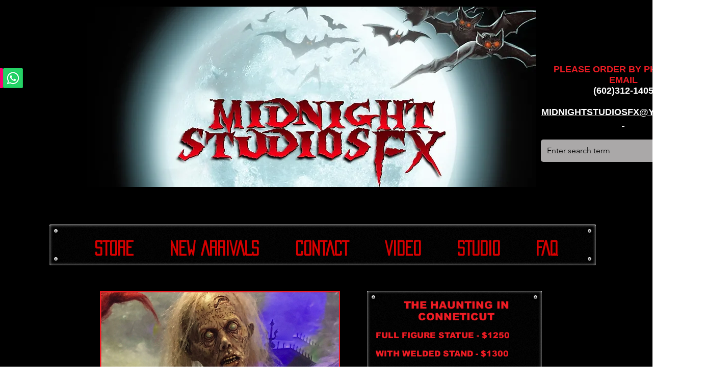

--- FILE ---
content_type: text/html; charset=UTF-8
request_url: https://www.midnightstudiosfx.com/copy-of-2020-vampere-1
body_size: 136434
content:
<!DOCTYPE html>
<html lang="en">
<head>
  
  <!-- SEO Tags -->
  <title>2020 haunting | Midnight Studios FX  Copy</title>
  <link rel="canonical" href="https://www.midnightstudiosfx.com/copy-of-2020-vampere-1"/>
  <meta property="og:title" content="2020 haunting | Midnight Studios FX  Copy"/>
  <meta property="og:url" content="https://www.midnightstudiosfx.com/copy-of-2020-vampere-1"/>
  <meta property="og:site_name" content="Midnight Studios FX  Copy"/>
  <meta property="og:type" content="website"/>
  <meta name="google-site-verification" content="dVQ2dN-K8_miAkWI3bF2A4FAG7fGn_FTF4Vdpc5XUg8"/>
  <meta name="twitter:card" content="summary_large_image"/>
  <meta name="twitter:title" content="2020 haunting | Midnight Studios FX  Copy"/>

  
  <meta charset='utf-8'>
  <meta name="viewport" content="width=device-width, initial-scale=1" id="wixDesktopViewport" />
  <meta http-equiv="X-UA-Compatible" content="IE=edge">
  <meta name="generator" content="Wix.com Website Builder"/>

  <link rel="icon" sizes="192x192" href="https://static.parastorage.com/client/pfavico.ico" type="image/x-icon"/>
  <link rel="shortcut icon" href="https://static.parastorage.com/client/pfavico.ico" type="image/x-icon"/>
  <link rel="apple-touch-icon" href="https://static.parastorage.com/client/pfavico.ico" type="image/x-icon"/>

  <!-- Safari Pinned Tab Icon -->
  <!-- <link rel="mask-icon" href="https://static.parastorage.com/client/pfavico.ico"> -->

  <!-- Original trials -->
  


  <!-- Segmenter Polyfill -->
  <script>
    if (!window.Intl || !window.Intl.Segmenter) {
      (function() {
        var script = document.createElement('script');
        script.src = 'https://static.parastorage.com/unpkg/@formatjs/intl-segmenter@11.7.10/polyfill.iife.js';
        document.head.appendChild(script);
      })();
    }
  </script>

  <!-- Legacy Polyfills -->
  <script nomodule="" src="https://static.parastorage.com/unpkg/core-js-bundle@3.2.1/minified.js"></script>
  <script nomodule="" src="https://static.parastorage.com/unpkg/focus-within-polyfill@5.0.9/dist/focus-within-polyfill.js"></script>

  <!-- Performance API Polyfills -->
  <script>
  (function () {
    var noop = function noop() {};
    if ("performance" in window === false) {
      window.performance = {};
    }
    window.performance.mark = performance.mark || noop;
    window.performance.measure = performance.measure || noop;
    if ("now" in window.performance === false) {
      var nowOffset = Date.now();
      if (performance.timing && performance.timing.navigationStart) {
        nowOffset = performance.timing.navigationStart;
      }
      window.performance.now = function now() {
        return Date.now() - nowOffset;
      };
    }
  })();
  </script>

  <!-- Globals Definitions -->
  <script>
    (function () {
      var now = Date.now()
      window.initialTimestamps = {
        initialTimestamp: now,
        initialRequestTimestamp: Math.round(performance.timeOrigin ? performance.timeOrigin : now - performance.now())
      }

      window.thunderboltTag = "libs-releases-GA-local"
      window.thunderboltVersion = "1.16761.0"
    })();
  </script>

  <!-- Essential Viewer Model -->
  <script type="application/json" id="wix-essential-viewer-model">{"fleetConfig":{"fleetName":"thunderbolt-seo-isolated-renderer","type":"GA","code":0},"mode":{"qa":false,"enableTestApi":false,"debug":false,"ssrIndicator":false,"ssrOnly":false,"siteAssetsFallback":"enable","versionIndicator":false},"componentsLibrariesTopology":[{"artifactId":"editor-elements","namespace":"wixui","url":"https:\/\/static.parastorage.com\/services\/editor-elements\/1.14838.0"},{"artifactId":"editor-elements","namespace":"dsgnsys","url":"https:\/\/static.parastorage.com\/services\/editor-elements\/1.14838.0"}],"siteFeaturesConfigs":{"sessionManager":{"isRunningInDifferentSiteContext":false}},"language":{"userLanguage":"en"},"siteAssets":{"clientTopology":{"mediaRootUrl":"https:\/\/static.wixstatic.com","staticMediaUrl":"https:\/\/static.wixstatic.com\/media","moduleRepoUrl":"https:\/\/static.parastorage.com\/unpkg","fileRepoUrl":"https:\/\/static.parastorage.com\/services","viewerAppsUrl":"https:\/\/viewer-apps.parastorage.com","viewerAssetsUrl":"https:\/\/viewer-assets.parastorage.com","siteAssetsUrl":"https:\/\/siteassets.parastorage.com","pageJsonServerUrls":["https:\/\/pages.parastorage.com","https:\/\/staticorigin.wixstatic.com","https:\/\/www.midnightstudiosfx.com","https:\/\/fallback.wix.com\/wix-html-editor-pages-webapp\/page"],"pathOfTBModulesInFileRepoForFallback":"wix-thunderbolt\/dist\/"}},"siteFeatures":["accessibility","appMonitoring","assetsLoader","builderContextProviders","builderModuleLoader","businessLogger","captcha","clickHandlerRegistrar","commonConfig","componentsLoader","componentsRegistry","consentPolicy","cyclicTabbing","domSelectors","environmentWixCodeSdk","environment","locationWixCodeSdk","mpaNavigation","navigationManager","navigationPhases","ooi","pages","panorama","renderer","reporter","router","scrollRestoration","seoWixCodeSdk","seo","sessionManager","siteMembersWixCodeSdk","siteMembers","siteScrollBlocker","siteWixCodeSdk","speculationRules","ssrCache","stores","structureApi","thunderboltInitializer","tpaCommons","translations","usedPlatformApis","warmupData","windowMessageRegistrar","windowWixCodeSdk","wixEmbedsApi","componentsReact","platform"],"site":{"externalBaseUrl":"https:\/\/www.midnightstudiosfx.com","isSEO":true},"media":{"staticMediaUrl":"https:\/\/static.wixstatic.com\/media","mediaRootUrl":"https:\/\/static.wixstatic.com\/","staticVideoUrl":"https:\/\/video.wixstatic.com\/"},"requestUrl":"https:\/\/www.midnightstudiosfx.com\/copy-of-2020-vampere-1","rollout":{"siteAssetsVersionsRollout":false,"isDACRollout":0,"isTBRollout":false},"commonConfig":{"brand":"wix","host":"VIEWER","bsi":"","consentPolicy":{},"consentPolicyHeader":{},"siteRevision":"94","renderingFlow":"NONE","language":"en","locale":"en-us"},"interactionSampleRatio":0.01,"dynamicModelUrl":"https:\/\/www.midnightstudiosfx.com\/_api\/v2\/dynamicmodel","accessTokensUrl":"https:\/\/www.midnightstudiosfx.com\/_api\/v1\/access-tokens","isExcludedFromSecurityExperiments":false,"experiments":{"specs.thunderbolt.hardenFetchAndXHR":true,"specs.thunderbolt.securityExperiments":true}}</script>
  <script>window.viewerModel = JSON.parse(document.getElementById('wix-essential-viewer-model').textContent)</script>

  <script>
    window.commonConfig = viewerModel.commonConfig
  </script>

  
  <!-- BEGIN handleAccessTokens bundle -->

  <script data-url="https://static.parastorage.com/services/wix-thunderbolt/dist/handleAccessTokens.inline.4f2f9a53.bundle.min.js">(()=>{"use strict";function e(e){let{context:o,property:r,value:n,enumerable:i=!0}=e,c=e.get,l=e.set;if(!r||void 0===n&&!c&&!l)return new Error("property and value are required");let a=o||globalThis,s=a?.[r],u={};if(void 0!==n)u.value=n;else{if(c){let e=t(c);e&&(u.get=e)}if(l){let e=t(l);e&&(u.set=e)}}let p={...u,enumerable:i||!1,configurable:!1};void 0!==n&&(p.writable=!1);try{Object.defineProperty(a,r,p)}catch(e){return e instanceof TypeError?s:e}return s}function t(e,t){return"function"==typeof e?e:!0===e?.async&&"function"==typeof e.func?t?async function(t){return e.func(t)}:async function(){return e.func()}:"function"==typeof e?.func?e.func:void 0}try{e({property:"strictDefine",value:e})}catch{}try{e({property:"defineStrictObject",value:r})}catch{}try{e({property:"defineStrictMethod",value:n})}catch{}var o=["toString","toLocaleString","valueOf","constructor","prototype"];function r(t){let{context:n,property:c,propertiesToExclude:l=[],skipPrototype:a=!1,hardenPrototypePropertiesToExclude:s=[]}=t;if(!c)return new Error("property is required");let u=(n||globalThis)[c],p={},f=i(n,c);u&&("object"==typeof u||"function"==typeof u)&&Reflect.ownKeys(u).forEach(t=>{if(!l.includes(t)&&!o.includes(t)){let o=i(u,t);if(o&&(o.writable||o.configurable)){let{value:r,get:n,set:i,enumerable:c=!1}=o,l={};void 0!==r?l.value=r:n?l.get=n:i&&(l.set=i);try{let o=e({context:u,property:t,...l,enumerable:c});p[t]=o}catch(e){if(!(e instanceof TypeError))throw e;try{p[t]=o.value||o.get||o.set}catch{}}}}});let d={originalObject:u,originalProperties:p};if(!a&&void 0!==u?.prototype){let e=r({context:u,property:"prototype",propertiesToExclude:s,skipPrototype:!0});e instanceof Error||(d.originalPrototype=e?.originalObject,d.originalPrototypeProperties=e?.originalProperties)}return e({context:n,property:c,value:u,enumerable:f?.enumerable}),d}function n(t,o){let r=(o||globalThis)[t],n=i(o||globalThis,t);return r&&n&&(n.writable||n.configurable)?(Object.freeze(r),e({context:globalThis,property:t,value:r})):r}function i(e,t){if(e&&t)try{return Reflect.getOwnPropertyDescriptor(e,t)}catch{return}}function c(e){if("string"!=typeof e)return e;try{return decodeURIComponent(e).toLowerCase().trim()}catch{return e.toLowerCase().trim()}}function l(e,t){let o="";if("string"==typeof e)o=e.split("=")[0]?.trim()||"";else{if(!e||"string"!=typeof e.name)return!1;o=e.name}return t.has(c(o)||"")}function a(e,t){let o;return o="string"==typeof e?e.split(";").map(e=>e.trim()).filter(e=>e.length>0):e||[],o.filter(e=>!l(e,t))}var s=null;function u(){return null===s&&(s=typeof Document>"u"?void 0:Object.getOwnPropertyDescriptor(Document.prototype,"cookie")),s}function p(t,o){if(!globalThis?.cookieStore)return;let r=globalThis.cookieStore.get.bind(globalThis.cookieStore),n=globalThis.cookieStore.getAll.bind(globalThis.cookieStore),i=globalThis.cookieStore.set.bind(globalThis.cookieStore),c=globalThis.cookieStore.delete.bind(globalThis.cookieStore);return e({context:globalThis.CookieStore.prototype,property:"get",value:async function(e){return l(("string"==typeof e?e:e.name)||"",t)?null:r.call(this,e)},enumerable:!0}),e({context:globalThis.CookieStore.prototype,property:"getAll",value:async function(){return a(await n.apply(this,Array.from(arguments)),t)},enumerable:!0}),e({context:globalThis.CookieStore.prototype,property:"set",value:async function(){let e=Array.from(arguments);if(!l(1===e.length?e[0].name:e[0],t))return i.apply(this,e);o&&console.warn(o)},enumerable:!0}),e({context:globalThis.CookieStore.prototype,property:"delete",value:async function(){let e=Array.from(arguments);if(!l(1===e.length?e[0].name:e[0],t))return c.apply(this,e)},enumerable:!0}),e({context:globalThis.cookieStore,property:"prototype",value:globalThis.CookieStore.prototype,enumerable:!1}),e({context:globalThis,property:"cookieStore",value:globalThis.cookieStore,enumerable:!0}),{get:r,getAll:n,set:i,delete:c}}var f=["TextEncoder","TextDecoder","XMLHttpRequestEventTarget","EventTarget","URL","JSON","Reflect","Object","Array","Map","Set","WeakMap","WeakSet","Promise","Symbol","Error"],d=["addEventListener","removeEventListener","dispatchEvent","encodeURI","encodeURIComponent","decodeURI","decodeURIComponent"];const y=(e,t)=>{try{const o=t?t.get.call(document):document.cookie;return o.split(";").map(e=>e.trim()).filter(t=>t?.startsWith(e))[0]?.split("=")[1]}catch(e){return""}},g=(e="",t="",o="/")=>`${e}=; ${t?`domain=${t};`:""} max-age=0; path=${o}; expires=Thu, 01 Jan 1970 00:00:01 GMT`;function m(){(function(){if("undefined"!=typeof window){const e=performance.getEntriesByType("navigation")[0];return"back_forward"===(e?.type||"")}return!1})()&&function(){const{counter:e}=function(){const e=b("getItem");if(e){const[t,o]=e.split("-"),r=o?parseInt(o,10):0;if(r>=3){const e=t?Number(t):0;if(Date.now()-e>6e4)return{counter:0}}return{counter:r}}return{counter:0}}();e<3?(!function(e=1){b("setItem",`${Date.now()}-${e}`)}(e+1),window.location.reload()):console.error("ATS: Max reload attempts reached")}()}function b(e,t){try{return sessionStorage[e]("reload",t||"")}catch(e){console.error("ATS: Error calling sessionStorage:",e)}}const h="client-session-bind",v="sec-fetch-unsupported",{experiments:w}=window.viewerModel,T=[h,"client-binding",v,"svSession","smSession","server-session-bind","wixSession2","wixSession3"].map(e=>e.toLowerCase()),{cookie:S}=function(t,o){let r=new Set(t);return e({context:document,property:"cookie",set:{func:e=>function(e,t,o,r){let n=u(),i=c(t.split(";")[0]||"")||"";[...o].every(e=>!i.startsWith(e.toLowerCase()))&&n?.set?n.set.call(e,t):r&&console.warn(r)}(document,e,r,o)},get:{func:()=>function(e,t){let o=u();if(!o?.get)throw new Error("Cookie descriptor or getter not available");return a(o.get.call(e),t).join("; ")}(document,r)},enumerable:!0}),{cookieStore:p(r,o),cookie:u()}}(T),k="tbReady",x="security_overrideGlobals",{experiments:E,siteFeaturesConfigs:C,accessTokensUrl:P}=window.viewerModel,R=P,M={},O=(()=>{const e=y(h,S);if(w["specs.thunderbolt.browserCacheReload"]){y(v,S)||e?b("removeItem"):m()}return(()=>{const e=g(h),t=g(h,location.hostname);S.set.call(document,e),S.set.call(document,t)})(),e})();O&&(M["client-binding"]=O);const D=fetch;addEventListener(k,function e(t){const{logger:o}=t.detail;try{window.tb.init({fetch:D,fetchHeaders:M})}catch(e){const t=new Error("TB003");o.meter(`${x}_${t.message}`,{paramsOverrides:{errorType:x,eventString:t.message}}),window?.viewerModel?.mode.debug&&console.error(e)}finally{removeEventListener(k,e)}}),E["specs.thunderbolt.hardenFetchAndXHR"]||(window.fetchDynamicModel=()=>C.sessionManager.isRunningInDifferentSiteContext?Promise.resolve({}):fetch(R,{credentials:"same-origin",headers:M}).then(function(e){if(!e.ok)throw new Error(`[${e.status}]${e.statusText}`);return e.json()}),window.dynamicModelPromise=window.fetchDynamicModel())})();
//# sourceMappingURL=https://static.parastorage.com/services/wix-thunderbolt/dist/handleAccessTokens.inline.4f2f9a53.bundle.min.js.map</script>

<!-- END handleAccessTokens bundle -->

<!-- BEGIN overrideGlobals bundle -->

<script data-url="https://static.parastorage.com/services/wix-thunderbolt/dist/overrideGlobals.inline.ec13bfcf.bundle.min.js">(()=>{"use strict";function e(e){let{context:r,property:o,value:n,enumerable:i=!0}=e,c=e.get,a=e.set;if(!o||void 0===n&&!c&&!a)return new Error("property and value are required");let l=r||globalThis,u=l?.[o],s={};if(void 0!==n)s.value=n;else{if(c){let e=t(c);e&&(s.get=e)}if(a){let e=t(a);e&&(s.set=e)}}let p={...s,enumerable:i||!1,configurable:!1};void 0!==n&&(p.writable=!1);try{Object.defineProperty(l,o,p)}catch(e){return e instanceof TypeError?u:e}return u}function t(e,t){return"function"==typeof e?e:!0===e?.async&&"function"==typeof e.func?t?async function(t){return e.func(t)}:async function(){return e.func()}:"function"==typeof e?.func?e.func:void 0}try{e({property:"strictDefine",value:e})}catch{}try{e({property:"defineStrictObject",value:o})}catch{}try{e({property:"defineStrictMethod",value:n})}catch{}var r=["toString","toLocaleString","valueOf","constructor","prototype"];function o(t){let{context:n,property:c,propertiesToExclude:a=[],skipPrototype:l=!1,hardenPrototypePropertiesToExclude:u=[]}=t;if(!c)return new Error("property is required");let s=(n||globalThis)[c],p={},f=i(n,c);s&&("object"==typeof s||"function"==typeof s)&&Reflect.ownKeys(s).forEach(t=>{if(!a.includes(t)&&!r.includes(t)){let r=i(s,t);if(r&&(r.writable||r.configurable)){let{value:o,get:n,set:i,enumerable:c=!1}=r,a={};void 0!==o?a.value=o:n?a.get=n:i&&(a.set=i);try{let r=e({context:s,property:t,...a,enumerable:c});p[t]=r}catch(e){if(!(e instanceof TypeError))throw e;try{p[t]=r.value||r.get||r.set}catch{}}}}});let d={originalObject:s,originalProperties:p};if(!l&&void 0!==s?.prototype){let e=o({context:s,property:"prototype",propertiesToExclude:u,skipPrototype:!0});e instanceof Error||(d.originalPrototype=e?.originalObject,d.originalPrototypeProperties=e?.originalProperties)}return e({context:n,property:c,value:s,enumerable:f?.enumerable}),d}function n(t,r){let o=(r||globalThis)[t],n=i(r||globalThis,t);return o&&n&&(n.writable||n.configurable)?(Object.freeze(o),e({context:globalThis,property:t,value:o})):o}function i(e,t){if(e&&t)try{return Reflect.getOwnPropertyDescriptor(e,t)}catch{return}}function c(e){if("string"!=typeof e)return e;try{return decodeURIComponent(e).toLowerCase().trim()}catch{return e.toLowerCase().trim()}}function a(e,t){return e instanceof Headers?e.forEach((r,o)=>{l(o,t)||e.delete(o)}):Object.keys(e).forEach(r=>{l(r,t)||delete e[r]}),e}function l(e,t){return!t.has(c(e)||"")}function u(e,t){let r=!0,o=function(e){let t,r;if(globalThis.Request&&e instanceof Request)t=e.url;else{if("function"!=typeof e?.toString)throw new Error("Unsupported type for url");t=e.toString()}try{return new URL(t).pathname}catch{return r=t.replace(/#.+/gi,"").split("?").shift(),r.startsWith("/")?r:`/${r}`}}(e),n=c(o);return n&&t.some(e=>n.includes(e))&&(r=!1),r}function s(t,r,o){let n=fetch,i=XMLHttpRequest,c=new Set(r);function s(){let e=new i,r=e.open,n=e.setRequestHeader;return e.open=function(){let n=Array.from(arguments),i=n[1];if(n.length<2||u(i,t))return r.apply(e,n);throw new Error(o||`Request not allowed for path ${i}`)},e.setRequestHeader=function(t,r){l(decodeURIComponent(t),c)&&n.call(e,t,r)},e}return e({property:"fetch",value:function(){let e=function(e,t){return globalThis.Request&&e[0]instanceof Request&&e[0]?.headers?a(e[0].headers,t):e[1]?.headers&&a(e[1].headers,t),e}(arguments,c);return u(arguments[0],t)?n.apply(globalThis,Array.from(e)):new Promise((e,t)=>{t(new Error(o||`Request not allowed for path ${arguments[0]}`))})},enumerable:!0}),e({property:"XMLHttpRequest",value:s,enumerable:!0}),Object.keys(i).forEach(e=>{s[e]=i[e]}),{fetch:n,XMLHttpRequest:i}}var p=["TextEncoder","TextDecoder","XMLHttpRequestEventTarget","EventTarget","URL","JSON","Reflect","Object","Array","Map","Set","WeakMap","WeakSet","Promise","Symbol","Error"],f=["addEventListener","removeEventListener","dispatchEvent","encodeURI","encodeURIComponent","decodeURI","decodeURIComponent"];const d=function(){let t=globalThis.open,r=document.open;function o(e,r,o){let n="string"!=typeof e,i=t.call(window,e,r,o);return n||e&&function(e){return e.startsWith("//")&&/(?:[a-z0-9](?:[a-z0-9-]{0,61}[a-z0-9])?\.)+[a-z0-9][a-z0-9-]{0,61}[a-z0-9]/g.test(`${location.protocol}:${e}`)&&(e=`${location.protocol}${e}`),!e.startsWith("http")||new URL(e).hostname===location.hostname}(e)?{}:i}return e({property:"open",value:o,context:globalThis,enumerable:!0}),e({property:"open",value:function(e,t,n){return e?o(e,t,n):r.call(document,e||"",t||"",n||"")},context:document,enumerable:!0}),{open:t,documentOpen:r}},y=function(){let t=document.createElement,r=Element.prototype.setAttribute,o=Element.prototype.setAttributeNS;return e({property:"createElement",context:document,value:function(n,i){let a=t.call(document,n,i);if("iframe"===c(n)){e({property:"srcdoc",context:a,get:()=>"",set:()=>{console.warn("`srcdoc` is not allowed in iframe elements.")}});let t=function(e,t){"srcdoc"!==e.toLowerCase()?r.call(a,e,t):console.warn("`srcdoc` attribute is not allowed to be set.")},n=function(e,t,r){"srcdoc"!==t.toLowerCase()?o.call(a,e,t,r):console.warn("`srcdoc` attribute is not allowed to be set.")};a.setAttribute=t,a.setAttributeNS=n}return a},enumerable:!0}),{createElement:t,setAttribute:r,setAttributeNS:o}},m=["client-binding"],b=["/_api/v1/access-tokens","/_api/v2/dynamicmodel","/_api/one-app-session-web/v3/businesses"],h=function(){let t=setTimeout,r=setInterval;return o("setTimeout",0,globalThis),o("setInterval",0,globalThis),{setTimeout:t,setInterval:r};function o(t,r,o){let n=o||globalThis,i=n[t];if(!i||"function"!=typeof i)throw new Error(`Function ${t} not found or is not a function`);e({property:t,value:function(){let e=Array.from(arguments);if("string"!=typeof e[r])return i.apply(n,e);console.warn(`Calling ${t} with a String Argument at index ${r} is not allowed`)},context:o,enumerable:!0})}},v=function(){if(navigator&&"serviceWorker"in navigator){let t=navigator.serviceWorker.register;return e({context:navigator.serviceWorker,property:"register",value:function(){console.log("Service worker registration is not allowed")},enumerable:!0}),{register:t}}return{}};performance.mark("overrideGlobals started");const{isExcludedFromSecurityExperiments:g,experiments:w}=window.viewerModel,E=!g&&w["specs.thunderbolt.securityExperiments"];try{d(),E&&y(),w["specs.thunderbolt.hardenFetchAndXHR"]&&E&&s(b,m),v(),(e=>{let t=[],r=[];r=r.concat(["TextEncoder","TextDecoder"]),e&&(r=r.concat(["XMLHttpRequestEventTarget","EventTarget"])),r=r.concat(["URL","JSON"]),e&&(t=t.concat(["addEventListener","removeEventListener"])),t=t.concat(["encodeURI","encodeURIComponent","decodeURI","decodeURIComponent"]),r=r.concat(["String","Number"]),e&&r.push("Object"),r=r.concat(["Reflect"]),t.forEach(e=>{n(e),["addEventListener","removeEventListener"].includes(e)&&n(e,document)}),r.forEach(e=>{o({property:e})})})(E),E&&h()}catch(e){window?.viewerModel?.mode.debug&&console.error(e);const t=new Error("TB006");window.fedops?.reportError(t,"security_overrideGlobals"),window.Sentry?window.Sentry.captureException(t):globalThis.defineStrictProperty("sentryBuffer",[t],window,!1)}performance.mark("overrideGlobals ended")})();
//# sourceMappingURL=https://static.parastorage.com/services/wix-thunderbolt/dist/overrideGlobals.inline.ec13bfcf.bundle.min.js.map</script>

<!-- END overrideGlobals bundle -->


  
  <script>
    window.commonConfig = viewerModel.commonConfig

	
  </script>

  <!-- Initial CSS -->
  <style data-url="https://static.parastorage.com/services/wix-thunderbolt/dist/main.347af09f.min.css">@keyframes slide-horizontal-new{0%{transform:translateX(100%)}}@keyframes slide-horizontal-old{80%{opacity:1}to{opacity:0;transform:translateX(-100%)}}@keyframes slide-vertical-new{0%{transform:translateY(-100%)}}@keyframes slide-vertical-old{80%{opacity:1}to{opacity:0;transform:translateY(100%)}}@keyframes out-in-new{0%{opacity:0}}@keyframes out-in-old{to{opacity:0}}:root:active-view-transition{view-transition-name:none}::view-transition{pointer-events:none}:root:active-view-transition::view-transition-new(page-group),:root:active-view-transition::view-transition-old(page-group){animation-duration:.6s;cursor:wait;pointer-events:all}:root:active-view-transition-type(SlideHorizontal)::view-transition-old(page-group){animation:slide-horizontal-old .6s cubic-bezier(.83,0,.17,1) forwards;mix-blend-mode:normal}:root:active-view-transition-type(SlideHorizontal)::view-transition-new(page-group){animation:slide-horizontal-new .6s cubic-bezier(.83,0,.17,1) backwards;mix-blend-mode:normal}:root:active-view-transition-type(SlideVertical)::view-transition-old(page-group){animation:slide-vertical-old .6s cubic-bezier(.83,0,.17,1) forwards;mix-blend-mode:normal}:root:active-view-transition-type(SlideVertical)::view-transition-new(page-group){animation:slide-vertical-new .6s cubic-bezier(.83,0,.17,1) backwards;mix-blend-mode:normal}:root:active-view-transition-type(OutIn)::view-transition-old(page-group){animation:out-in-old .35s cubic-bezier(.22,1,.36,1) forwards}:root:active-view-transition-type(OutIn)::view-transition-new(page-group){animation:out-in-new .35s cubic-bezier(.64,0,.78,0) .35s backwards}@media(prefers-reduced-motion:reduce){::view-transition-group(*),::view-transition-new(*),::view-transition-old(*){animation:none!important}}body,html{background:transparent;border:0;margin:0;outline:0;padding:0;vertical-align:baseline}body{--scrollbar-width:0px;font-family:Arial,Helvetica,sans-serif;font-size:10px}body,html{height:100%}body{overflow-x:auto;overflow-y:scroll}body:not(.responsive) #site-root{min-width:var(--site-width);width:100%}body:not([data-js-loaded]) [data-hide-prejs]{visibility:hidden}interact-element{display:contents}#SITE_CONTAINER{position:relative}:root{--one-unit:1vw;--section-max-width:9999px;--spx-stopper-max:9999px;--spx-stopper-min:0px;--browser-zoom:1}@supports(-webkit-appearance:none) and (stroke-color:transparent){:root{--safari-sticky-fix:opacity;--experimental-safari-sticky-fix:translateZ(0)}}@supports(container-type:inline-size){:root{--one-unit:1cqw}}[id^=oldHoverBox-]{mix-blend-mode:plus-lighter;transition:opacity .5s ease,visibility .5s ease}[data-mesh-id$=inlineContent-gridContainer]:has(>[id^=oldHoverBox-]){isolation:isolate}</style>
<style data-url="https://static.parastorage.com/services/wix-thunderbolt/dist/main.renderer.9cb0985f.min.css">a,abbr,acronym,address,applet,b,big,blockquote,button,caption,center,cite,code,dd,del,dfn,div,dl,dt,em,fieldset,font,footer,form,h1,h2,h3,h4,h5,h6,header,i,iframe,img,ins,kbd,label,legend,li,nav,object,ol,p,pre,q,s,samp,section,small,span,strike,strong,sub,sup,table,tbody,td,tfoot,th,thead,title,tr,tt,u,ul,var{background:transparent;border:0;margin:0;outline:0;padding:0;vertical-align:baseline}input,select,textarea{box-sizing:border-box;font-family:Helvetica,Arial,sans-serif}ol,ul{list-style:none}blockquote,q{quotes:none}ins{text-decoration:none}del{text-decoration:line-through}table{border-collapse:collapse;border-spacing:0}a{cursor:pointer;text-decoration:none}.testStyles{overflow-y:hidden}.reset-button{-webkit-appearance:none;background:none;border:0;color:inherit;font:inherit;line-height:normal;outline:0;overflow:visible;padding:0;-webkit-user-select:none;-moz-user-select:none;-ms-user-select:none}:focus{outline:none}body.device-mobile-optimized:not(.disable-site-overflow){overflow-x:hidden;overflow-y:scroll}body.device-mobile-optimized:not(.responsive) #SITE_CONTAINER{margin-left:auto;margin-right:auto;overflow-x:visible;position:relative;width:320px}body.device-mobile-optimized:not(.responsive):not(.blockSiteScrolling) #SITE_CONTAINER{margin-top:0}body.device-mobile-optimized>*{max-width:100%!important}body.device-mobile-optimized #site-root{overflow-x:hidden;overflow-y:hidden}@supports(overflow:clip){body.device-mobile-optimized #site-root{overflow-x:clip;overflow-y:clip}}body.device-mobile-non-optimized #SITE_CONTAINER #site-root{overflow-x:clip;overflow-y:clip}body.device-mobile-non-optimized.fullScreenMode{background-color:#5f6360}body.device-mobile-non-optimized.fullScreenMode #MOBILE_ACTIONS_MENU,body.device-mobile-non-optimized.fullScreenMode #SITE_BACKGROUND,body.device-mobile-non-optimized.fullScreenMode #site-root,body.fullScreenMode #WIX_ADS{visibility:hidden}body.fullScreenMode{overflow-x:hidden!important;overflow-y:hidden!important}body.fullScreenMode.device-mobile-optimized #TINY_MENU{opacity:0;pointer-events:none}body.fullScreenMode-scrollable.device-mobile-optimized{overflow-x:hidden!important;overflow-y:auto!important}body.fullScreenMode-scrollable.device-mobile-optimized #masterPage,body.fullScreenMode-scrollable.device-mobile-optimized #site-root{overflow-x:hidden!important;overflow-y:hidden!important}body.fullScreenMode-scrollable.device-mobile-optimized #SITE_BACKGROUND,body.fullScreenMode-scrollable.device-mobile-optimized #masterPage{height:auto!important}body.fullScreenMode-scrollable.device-mobile-optimized #masterPage.mesh-layout{height:0!important}body.blockSiteScrolling,body.siteScrollingBlocked{position:fixed;width:100%}body.blockSiteScrolling #SITE_CONTAINER{margin-top:calc(var(--blocked-site-scroll-margin-top)*-1)}#site-root{margin:0 auto;min-height:100%;position:relative;top:var(--wix-ads-height)}#site-root img:not([src]){visibility:hidden}#site-root svg img:not([src]){visibility:visible}.auto-generated-link{color:inherit}#SCROLL_TO_BOTTOM,#SCROLL_TO_TOP{height:0}.has-click-trigger{cursor:pointer}.fullScreenOverlay{bottom:0;display:flex;justify-content:center;left:0;overflow-y:hidden;position:fixed;right:0;top:-60px;z-index:1005}.fullScreenOverlay>.fullScreenOverlayContent{bottom:0;left:0;margin:0 auto;overflow:hidden;position:absolute;right:0;top:60px;transform:translateZ(0)}[data-mesh-id$=centeredContent],[data-mesh-id$=form],[data-mesh-id$=inlineContent]{pointer-events:none;position:relative}[data-mesh-id$=-gridWrapper],[data-mesh-id$=-rotated-wrapper]{pointer-events:none}[data-mesh-id$=-gridContainer]>*,[data-mesh-id$=-rotated-wrapper]>*,[data-mesh-id$=inlineContent]>:not([data-mesh-id$=-gridContainer]){pointer-events:auto}.device-mobile-optimized #masterPage.mesh-layout #SOSP_CONTAINER_CUSTOM_ID{grid-area:2/1/3/2;-ms-grid-row:2;position:relative}#masterPage.mesh-layout{-ms-grid-rows:max-content max-content min-content max-content;-ms-grid-columns:100%;align-items:start;display:-ms-grid;display:grid;grid-template-columns:100%;grid-template-rows:max-content max-content min-content max-content;justify-content:stretch}#masterPage.mesh-layout #PAGES_CONTAINER,#masterPage.mesh-layout #SITE_FOOTER-placeholder,#masterPage.mesh-layout #SITE_FOOTER_WRAPPER,#masterPage.mesh-layout #SITE_HEADER-placeholder,#masterPage.mesh-layout #SITE_HEADER_WRAPPER,#masterPage.mesh-layout #SOSP_CONTAINER_CUSTOM_ID[data-state~=mobileView],#masterPage.mesh-layout #soapAfterPagesContainer,#masterPage.mesh-layout #soapBeforePagesContainer{-ms-grid-row-align:start;-ms-grid-column-align:start;-ms-grid-column:1}#masterPage.mesh-layout #SITE_HEADER-placeholder,#masterPage.mesh-layout #SITE_HEADER_WRAPPER{grid-area:1/1/2/2;-ms-grid-row:1}#masterPage.mesh-layout #PAGES_CONTAINER,#masterPage.mesh-layout #soapAfterPagesContainer,#masterPage.mesh-layout #soapBeforePagesContainer{grid-area:3/1/4/2;-ms-grid-row:3}#masterPage.mesh-layout #soapAfterPagesContainer,#masterPage.mesh-layout #soapBeforePagesContainer{width:100%}#masterPage.mesh-layout #PAGES_CONTAINER{align-self:stretch}#masterPage.mesh-layout main#PAGES_CONTAINER{display:block}#masterPage.mesh-layout #SITE_FOOTER-placeholder,#masterPage.mesh-layout #SITE_FOOTER_WRAPPER{grid-area:4/1/5/2;-ms-grid-row:4}#masterPage.mesh-layout #SITE_PAGES,#masterPage.mesh-layout [data-mesh-id=PAGES_CONTAINERcenteredContent],#masterPage.mesh-layout [data-mesh-id=PAGES_CONTAINERinlineContent]{height:100%}#masterPage.mesh-layout.desktop>*{width:100%}#masterPage.mesh-layout #PAGES_CONTAINER,#masterPage.mesh-layout #SITE_FOOTER,#masterPage.mesh-layout #SITE_FOOTER_WRAPPER,#masterPage.mesh-layout #SITE_HEADER,#masterPage.mesh-layout #SITE_HEADER_WRAPPER,#masterPage.mesh-layout #SITE_PAGES,#masterPage.mesh-layout #masterPageinlineContent{position:relative}#masterPage.mesh-layout #SITE_HEADER{grid-area:1/1/2/2}#masterPage.mesh-layout #SITE_FOOTER{grid-area:4/1/5/2}#masterPage.mesh-layout.overflow-x-clip #SITE_FOOTER,#masterPage.mesh-layout.overflow-x-clip #SITE_HEADER{overflow-x:clip}[data-z-counter]{z-index:0}[data-z-counter="0"]{z-index:auto}.wixSiteProperties{-webkit-font-smoothing:antialiased;-moz-osx-font-smoothing:grayscale}:root{--wst-button-color-fill-primary:rgb(var(--color_48));--wst-button-color-border-primary:rgb(var(--color_49));--wst-button-color-text-primary:rgb(var(--color_50));--wst-button-color-fill-primary-hover:rgb(var(--color_51));--wst-button-color-border-primary-hover:rgb(var(--color_52));--wst-button-color-text-primary-hover:rgb(var(--color_53));--wst-button-color-fill-primary-disabled:rgb(var(--color_54));--wst-button-color-border-primary-disabled:rgb(var(--color_55));--wst-button-color-text-primary-disabled:rgb(var(--color_56));--wst-button-color-fill-secondary:rgb(var(--color_57));--wst-button-color-border-secondary:rgb(var(--color_58));--wst-button-color-text-secondary:rgb(var(--color_59));--wst-button-color-fill-secondary-hover:rgb(var(--color_60));--wst-button-color-border-secondary-hover:rgb(var(--color_61));--wst-button-color-text-secondary-hover:rgb(var(--color_62));--wst-button-color-fill-secondary-disabled:rgb(var(--color_63));--wst-button-color-border-secondary-disabled:rgb(var(--color_64));--wst-button-color-text-secondary-disabled:rgb(var(--color_65));--wst-color-fill-base-1:rgb(var(--color_36));--wst-color-fill-base-2:rgb(var(--color_37));--wst-color-fill-base-shade-1:rgb(var(--color_38));--wst-color-fill-base-shade-2:rgb(var(--color_39));--wst-color-fill-base-shade-3:rgb(var(--color_40));--wst-color-fill-accent-1:rgb(var(--color_41));--wst-color-fill-accent-2:rgb(var(--color_42));--wst-color-fill-accent-3:rgb(var(--color_43));--wst-color-fill-accent-4:rgb(var(--color_44));--wst-color-fill-background-primary:rgb(var(--color_11));--wst-color-fill-background-secondary:rgb(var(--color_12));--wst-color-text-primary:rgb(var(--color_15));--wst-color-text-secondary:rgb(var(--color_14));--wst-color-action:rgb(var(--color_18));--wst-color-disabled:rgb(var(--color_39));--wst-color-title:rgb(var(--color_45));--wst-color-subtitle:rgb(var(--color_46));--wst-color-line:rgb(var(--color_47));--wst-font-style-h2:var(--font_2);--wst-font-style-h3:var(--font_3);--wst-font-style-h4:var(--font_4);--wst-font-style-h5:var(--font_5);--wst-font-style-h6:var(--font_6);--wst-font-style-body-large:var(--font_7);--wst-font-style-body-medium:var(--font_8);--wst-font-style-body-small:var(--font_9);--wst-font-style-body-x-small:var(--font_10);--wst-color-custom-1:rgb(var(--color_13));--wst-color-custom-2:rgb(var(--color_16));--wst-color-custom-3:rgb(var(--color_17));--wst-color-custom-4:rgb(var(--color_19));--wst-color-custom-5:rgb(var(--color_20));--wst-color-custom-6:rgb(var(--color_21));--wst-color-custom-7:rgb(var(--color_22));--wst-color-custom-8:rgb(var(--color_23));--wst-color-custom-9:rgb(var(--color_24));--wst-color-custom-10:rgb(var(--color_25));--wst-color-custom-11:rgb(var(--color_26));--wst-color-custom-12:rgb(var(--color_27));--wst-color-custom-13:rgb(var(--color_28));--wst-color-custom-14:rgb(var(--color_29));--wst-color-custom-15:rgb(var(--color_30));--wst-color-custom-16:rgb(var(--color_31));--wst-color-custom-17:rgb(var(--color_32));--wst-color-custom-18:rgb(var(--color_33));--wst-color-custom-19:rgb(var(--color_34));--wst-color-custom-20:rgb(var(--color_35))}.wix-presets-wrapper{display:contents}</style>

  <meta name="format-detection" content="telephone=no">
  <meta name="skype_toolbar" content="skype_toolbar_parser_compatible">
  
  

  

  

  <!-- head performance data start -->
  
  <!-- head performance data end -->
  

    


    
<style data-href="https://static.parastorage.com/services/editor-elements-library/dist/thunderbolt/rb_wixui.thunderbolt_bootstrap.a1b00b19.min.css">.cwL6XW{cursor:pointer}.sNF2R0{opacity:0}.hLoBV3{transition:opacity var(--transition-duration) cubic-bezier(.37,0,.63,1)}.Rdf41z,.hLoBV3{opacity:1}.ftlZWo{transition:opacity var(--transition-duration) cubic-bezier(.37,0,.63,1)}.ATGlOr,.ftlZWo{opacity:0}.KQSXD0{transition:opacity var(--transition-duration) cubic-bezier(.64,0,.78,0)}.KQSXD0,.pagQKE{opacity:1}._6zG5H{opacity:0;transition:opacity var(--transition-duration) cubic-bezier(.22,1,.36,1)}.BB49uC{transform:translateX(100%)}.j9xE1V{transition:transform var(--transition-duration) cubic-bezier(.87,0,.13,1)}.ICs7Rs,.j9xE1V{transform:translateX(0)}.DxijZJ{transition:transform var(--transition-duration) cubic-bezier(.87,0,.13,1)}.B5kjYq,.DxijZJ{transform:translateX(-100%)}.cJijIV{transition:transform var(--transition-duration) cubic-bezier(.87,0,.13,1)}.cJijIV,.hOxaWM{transform:translateX(0)}.T9p3fN{transform:translateX(100%);transition:transform var(--transition-duration) cubic-bezier(.87,0,.13,1)}.qDxYJm{transform:translateY(100%)}.aA9V0P{transition:transform var(--transition-duration) cubic-bezier(.87,0,.13,1)}.YPXPAS,.aA9V0P{transform:translateY(0)}.Xf2zsA{transition:transform var(--transition-duration) cubic-bezier(.87,0,.13,1)}.Xf2zsA,.y7Kt7s{transform:translateY(-100%)}.EeUgMu{transition:transform var(--transition-duration) cubic-bezier(.87,0,.13,1)}.EeUgMu,.fdHrtm{transform:translateY(0)}.WIFaG4{transform:translateY(100%);transition:transform var(--transition-duration) cubic-bezier(.87,0,.13,1)}body:not(.responsive) .JsJXaX{overflow-x:clip}:root:active-view-transition .JsJXaX{view-transition-name:page-group}.AnQkDU{display:grid;grid-template-columns:1fr;grid-template-rows:1fr;height:100%}.AnQkDU>div{align-self:stretch!important;grid-area:1/1/2/2;justify-self:stretch!important}.StylableButton2545352419__root{-archetype:box;border:none;box-sizing:border-box;cursor:pointer;display:block;height:100%;min-height:10px;min-width:10px;padding:0;touch-action:manipulation;width:100%}.StylableButton2545352419__root[disabled]{pointer-events:none}.StylableButton2545352419__root:not(:hover):not([disabled]).StylableButton2545352419--hasBackgroundColor{background-color:var(--corvid-background-color)!important}.StylableButton2545352419__root:hover:not([disabled]).StylableButton2545352419--hasHoverBackgroundColor{background-color:var(--corvid-hover-background-color)!important}.StylableButton2545352419__root:not(:hover)[disabled].StylableButton2545352419--hasDisabledBackgroundColor{background-color:var(--corvid-disabled-background-color)!important}.StylableButton2545352419__root:not(:hover):not([disabled]).StylableButton2545352419--hasBorderColor{border-color:var(--corvid-border-color)!important}.StylableButton2545352419__root:hover:not([disabled]).StylableButton2545352419--hasHoverBorderColor{border-color:var(--corvid-hover-border-color)!important}.StylableButton2545352419__root:not(:hover)[disabled].StylableButton2545352419--hasDisabledBorderColor{border-color:var(--corvid-disabled-border-color)!important}.StylableButton2545352419__root.StylableButton2545352419--hasBorderRadius{border-radius:var(--corvid-border-radius)!important}.StylableButton2545352419__root.StylableButton2545352419--hasBorderWidth{border-width:var(--corvid-border-width)!important}.StylableButton2545352419__root:not(:hover):not([disabled]).StylableButton2545352419--hasColor,.StylableButton2545352419__root:not(:hover):not([disabled]).StylableButton2545352419--hasColor .StylableButton2545352419__label{color:var(--corvid-color)!important}.StylableButton2545352419__root:hover:not([disabled]).StylableButton2545352419--hasHoverColor,.StylableButton2545352419__root:hover:not([disabled]).StylableButton2545352419--hasHoverColor .StylableButton2545352419__label{color:var(--corvid-hover-color)!important}.StylableButton2545352419__root:not(:hover)[disabled].StylableButton2545352419--hasDisabledColor,.StylableButton2545352419__root:not(:hover)[disabled].StylableButton2545352419--hasDisabledColor .StylableButton2545352419__label{color:var(--corvid-disabled-color)!important}.StylableButton2545352419__link{-archetype:box;box-sizing:border-box;color:#000;text-decoration:none}.StylableButton2545352419__container{align-items:center;display:flex;flex-basis:auto;flex-direction:row;flex-grow:1;height:100%;justify-content:center;overflow:hidden;transition:all .2s ease,visibility 0s;width:100%}.StylableButton2545352419__label{-archetype:text;-controller-part-type:LayoutChildDisplayDropdown,LayoutFlexChildSpacing(first);max-width:100%;min-width:1.8em;overflow:hidden;text-align:center;text-overflow:ellipsis;transition:inherit;white-space:nowrap}.StylableButton2545352419__root.StylableButton2545352419--isMaxContent .StylableButton2545352419__label{text-overflow:unset}.StylableButton2545352419__root.StylableButton2545352419--isWrapText .StylableButton2545352419__label{min-width:10px;overflow-wrap:break-word;white-space:break-spaces;word-break:break-word}.StylableButton2545352419__icon{-archetype:icon;-controller-part-type:LayoutChildDisplayDropdown,LayoutFlexChildSpacing(last);flex-shrink:0;height:50px;min-width:1px;transition:inherit}.StylableButton2545352419__icon.StylableButton2545352419--override{display:block!important}.StylableButton2545352419__icon svg,.StylableButton2545352419__icon>span{display:flex;height:inherit;width:inherit}.StylableButton2545352419__root:not(:hover):not([disalbed]).StylableButton2545352419--hasIconColor .StylableButton2545352419__icon svg{fill:var(--corvid-icon-color)!important;stroke:var(--corvid-icon-color)!important}.StylableButton2545352419__root:hover:not([disabled]).StylableButton2545352419--hasHoverIconColor .StylableButton2545352419__icon svg{fill:var(--corvid-hover-icon-color)!important;stroke:var(--corvid-hover-icon-color)!important}.StylableButton2545352419__root:not(:hover)[disabled].StylableButton2545352419--hasDisabledIconColor .StylableButton2545352419__icon svg{fill:var(--corvid-disabled-icon-color)!important;stroke:var(--corvid-disabled-icon-color)!important}.aeyn4z{bottom:0;left:0;position:absolute;right:0;top:0}.qQrFOK{cursor:pointer}.VDJedC{-webkit-tap-highlight-color:rgba(0,0,0,0);fill:var(--corvid-fill-color,var(--fill));fill-opacity:var(--fill-opacity);stroke:var(--corvid-stroke-color,var(--stroke));stroke-opacity:var(--stroke-opacity);stroke-width:var(--stroke-width);filter:var(--drop-shadow,none);opacity:var(--opacity);transform:var(--flip)}.VDJedC,.VDJedC svg{bottom:0;left:0;position:absolute;right:0;top:0}.VDJedC svg{height:var(--svg-calculated-height,100%);margin:auto;padding:var(--svg-calculated-padding,0);width:var(--svg-calculated-width,100%)}.VDJedC svg:not([data-type=ugc]){overflow:visible}.l4CAhn *{vector-effect:non-scaling-stroke}.Z_l5lU{-webkit-text-size-adjust:100%;-moz-text-size-adjust:100%;text-size-adjust:100%}ol.font_100,ul.font_100{color:#080808;font-family:"Arial, Helvetica, sans-serif",serif;font-size:10px;font-style:normal;font-variant:normal;font-weight:400;letter-spacing:normal;line-height:normal;margin:0;text-decoration:none}ol.font_100 li,ul.font_100 li{margin-bottom:12px}ol.wix-list-text-align,ul.wix-list-text-align{list-style-position:inside}ol.wix-list-text-align h1,ol.wix-list-text-align h2,ol.wix-list-text-align h3,ol.wix-list-text-align h4,ol.wix-list-text-align h5,ol.wix-list-text-align h6,ol.wix-list-text-align p,ul.wix-list-text-align h1,ul.wix-list-text-align h2,ul.wix-list-text-align h3,ul.wix-list-text-align h4,ul.wix-list-text-align h5,ul.wix-list-text-align h6,ul.wix-list-text-align p{display:inline}.HQSswv{cursor:pointer}.yi6otz{clip:rect(0 0 0 0);border:0;height:1px;margin:-1px;overflow:hidden;padding:0;position:absolute;width:1px}.zQ9jDz [data-attr-richtext-marker=true]{display:block}.zQ9jDz [data-attr-richtext-marker=true] table{border-collapse:collapse;margin:15px 0;width:100%}.zQ9jDz [data-attr-richtext-marker=true] table td{padding:12px;position:relative}.zQ9jDz [data-attr-richtext-marker=true] table td:after{border-bottom:1px solid currentColor;border-left:1px solid currentColor;bottom:0;content:"";left:0;opacity:.2;position:absolute;right:0;top:0}.zQ9jDz [data-attr-richtext-marker=true] table tr td:last-child:after{border-right:1px solid currentColor}.zQ9jDz [data-attr-richtext-marker=true] table tr:first-child td:after{border-top:1px solid currentColor}@supports(-webkit-appearance:none) and (stroke-color:transparent){.qvSjx3>*>:first-child{vertical-align:top}}@supports(-webkit-touch-callout:none){.qvSjx3>*>:first-child{vertical-align:top}}.LkZBpT :is(p,h1,h2,h3,h4,h5,h6,ul,ol,span[data-attr-richtext-marker],blockquote,div) [class$=rich-text__text],.LkZBpT :is(p,h1,h2,h3,h4,h5,h6,ul,ol,span[data-attr-richtext-marker],blockquote,div)[class$=rich-text__text]{color:var(--corvid-color,currentColor)}.LkZBpT :is(p,h1,h2,h3,h4,h5,h6,ul,ol,span[data-attr-richtext-marker],blockquote,div) span[style*=color]{color:var(--corvid-color,currentColor)!important}.Kbom4H{direction:var(--text-direction);min-height:var(--min-height);min-width:var(--min-width)}.Kbom4H .upNqi2{word-wrap:break-word;height:100%;overflow-wrap:break-word;position:relative;width:100%}.Kbom4H .upNqi2 ul{list-style:disc inside}.Kbom4H .upNqi2 li{margin-bottom:12px}.MMl86N blockquote,.MMl86N div,.MMl86N h1,.MMl86N h2,.MMl86N h3,.MMl86N h4,.MMl86N h5,.MMl86N h6,.MMl86N p{letter-spacing:normal;line-height:normal}.gYHZuN{min-height:var(--min-height);min-width:var(--min-width)}.gYHZuN .upNqi2{word-wrap:break-word;height:100%;overflow-wrap:break-word;position:relative;width:100%}.gYHZuN .upNqi2 ol,.gYHZuN .upNqi2 ul{letter-spacing:normal;line-height:normal;margin-inline-start:.5em;padding-inline-start:1.3em}.gYHZuN .upNqi2 ul{list-style-type:disc}.gYHZuN .upNqi2 ol{list-style-type:decimal}.gYHZuN .upNqi2 ol ul,.gYHZuN .upNqi2 ul ul{line-height:normal;list-style-type:circle}.gYHZuN .upNqi2 ol ol ul,.gYHZuN .upNqi2 ol ul ul,.gYHZuN .upNqi2 ul ol ul,.gYHZuN .upNqi2 ul ul ul{line-height:normal;list-style-type:square}.gYHZuN .upNqi2 li{font-style:inherit;font-weight:inherit;letter-spacing:normal;line-height:inherit}.gYHZuN .upNqi2 h1,.gYHZuN .upNqi2 h2,.gYHZuN .upNqi2 h3,.gYHZuN .upNqi2 h4,.gYHZuN .upNqi2 h5,.gYHZuN .upNqi2 h6,.gYHZuN .upNqi2 p{letter-spacing:normal;line-height:normal;margin-block:0;margin:0}.gYHZuN .upNqi2 a{color:inherit}.MMl86N,.ku3DBC{word-wrap:break-word;direction:var(--text-direction);min-height:var(--min-height);min-width:var(--min-width);mix-blend-mode:var(--blendMode,normal);overflow-wrap:break-word;pointer-events:none;text-align:start;text-shadow:var(--textOutline,0 0 transparent),var(--textShadow,0 0 transparent);text-transform:var(--textTransform,"none")}.MMl86N>*,.ku3DBC>*{pointer-events:auto}.MMl86N li,.ku3DBC li{font-style:inherit;font-weight:inherit;letter-spacing:normal;line-height:inherit}.MMl86N ol,.MMl86N ul,.ku3DBC ol,.ku3DBC ul{letter-spacing:normal;line-height:normal;margin-inline-end:0;margin-inline-start:.5em}.MMl86N:not(.Vq6kJx) ol,.MMl86N:not(.Vq6kJx) ul,.ku3DBC:not(.Vq6kJx) ol,.ku3DBC:not(.Vq6kJx) ul{padding-inline-end:0;padding-inline-start:1.3em}.MMl86N ul,.ku3DBC ul{list-style-type:disc}.MMl86N ol,.ku3DBC ol{list-style-type:decimal}.MMl86N ol ul,.MMl86N ul ul,.ku3DBC ol ul,.ku3DBC ul ul{list-style-type:circle}.MMl86N ol ol ul,.MMl86N ol ul ul,.MMl86N ul ol ul,.MMl86N ul ul ul,.ku3DBC ol ol ul,.ku3DBC ol ul ul,.ku3DBC ul ol ul,.ku3DBC ul ul ul{list-style-type:square}.MMl86N blockquote,.MMl86N div,.MMl86N h1,.MMl86N h2,.MMl86N h3,.MMl86N h4,.MMl86N h5,.MMl86N h6,.MMl86N p,.ku3DBC blockquote,.ku3DBC div,.ku3DBC h1,.ku3DBC h2,.ku3DBC h3,.ku3DBC h4,.ku3DBC h5,.ku3DBC h6,.ku3DBC p{margin-block:0;margin:0}.MMl86N a,.ku3DBC a{color:inherit}.Vq6kJx li{margin-inline-end:0;margin-inline-start:1.3em}.Vd6aQZ{overflow:hidden;padding:0;pointer-events:none;white-space:nowrap}.mHZSwn{display:none}.lvxhkV{bottom:0;left:0;position:absolute;right:0;top:0;width:100%}.QJjwEo{transform:translateY(-100%);transition:.2s ease-in}.kdBXfh{transition:.2s}.MP52zt{opacity:0;transition:.2s ease-in}.MP52zt.Bhu9m5{z-index:-1!important}.LVP8Wf{opacity:1;transition:.2s}.VrZrC0{height:auto}.VrZrC0,.cKxVkc{position:relative;width:100%}:host(:not(.device-mobile-optimized)) .vlM3HR,body:not(.device-mobile-optimized) .vlM3HR{margin-left:calc((100% - var(--site-width))/2);width:var(--site-width)}.AT7o0U[data-focuscycled=active]{outline:1px solid transparent}.AT7o0U[data-focuscycled=active]:not(:focus-within){outline:2px solid transparent;transition:outline .01s ease}.AT7o0U .vlM3HR{bottom:0;left:0;position:absolute;right:0;top:0}.Tj01hh,.jhxvbR{display:block;height:100%;width:100%}.jhxvbR img{max-width:var(--wix-img-max-width,100%)}.jhxvbR[data-animate-blur] img{filter:blur(9px);transition:filter .8s ease-in}.jhxvbR[data-animate-blur] img[data-load-done]{filter:none}.WzbAF8{direction:var(--direction)}.WzbAF8 .mpGTIt .O6KwRn{display:var(--item-display);height:var(--item-size);margin-block:var(--item-margin-block);margin-inline:var(--item-margin-inline);width:var(--item-size)}.WzbAF8 .mpGTIt .O6KwRn:last-child{margin-block:0;margin-inline:0}.WzbAF8 .mpGTIt .O6KwRn .oRtuWN{display:block}.WzbAF8 .mpGTIt .O6KwRn .oRtuWN .YaS0jR{height:var(--item-size);width:var(--item-size)}.WzbAF8 .mpGTIt{height:100%;position:absolute;white-space:nowrap;width:100%}:host(.device-mobile-optimized) .WzbAF8 .mpGTIt,body.device-mobile-optimized .WzbAF8 .mpGTIt{white-space:normal}.big2ZD{display:grid;grid-template-columns:1fr;grid-template-rows:1fr;height:calc(100% - var(--wix-ads-height));left:0;margin-top:var(--wix-ads-height);position:fixed;top:0;width:100%}.SHHiV9,.big2ZD{pointer-events:none;z-index:var(--pinned-layer-in-container,var(--above-all-in-container))}</style>
<style data-href="https://static.parastorage.com/services/editor-elements-library/dist/thunderbolt/rb_wixui.thunderbolt_bootstrap-classic.72e6a2a3.min.css">.PlZyDq{touch-action:manipulation}.uDW_Qe{align-items:center;box-sizing:border-box;display:flex;justify-content:var(--label-align);min-width:100%;text-align:initial;width:-moz-max-content;width:max-content}.uDW_Qe:before{max-width:var(--margin-start,0)}.uDW_Qe:after,.uDW_Qe:before{align-self:stretch;content:"";flex-grow:1}.uDW_Qe:after{max-width:var(--margin-end,0)}.FubTgk{height:100%}.FubTgk .uDW_Qe{border-radius:var(--corvid-border-radius,var(--rd,0));bottom:0;box-shadow:var(--shd,0 1px 4px rgba(0,0,0,.6));left:0;position:absolute;right:0;top:0;transition:var(--trans1,border-color .4s ease 0s,background-color .4s ease 0s)}.FubTgk .uDW_Qe:link,.FubTgk .uDW_Qe:visited{border-color:transparent}.FubTgk .l7_2fn{color:var(--corvid-color,rgb(var(--txt,var(--color_15,color_15))));font:var(--fnt,var(--font_5));margin:0;position:relative;transition:var(--trans2,color .4s ease 0s);white-space:nowrap}.FubTgk[aria-disabled=false] .uDW_Qe{background-color:var(--corvid-background-color,rgba(var(--bg,var(--color_17,color_17)),var(--alpha-bg,1)));border:solid var(--corvid-border-color,rgba(var(--brd,var(--color_15,color_15)),var(--alpha-brd,1))) var(--corvid-border-width,var(--brw,0));cursor:pointer!important}:host(.device-mobile-optimized) .FubTgk[aria-disabled=false]:active .uDW_Qe,body.device-mobile-optimized .FubTgk[aria-disabled=false]:active .uDW_Qe{background-color:var(--corvid-hover-background-color,rgba(var(--bgh,var(--color_18,color_18)),var(--alpha-bgh,1)));border-color:var(--corvid-hover-border-color,rgba(var(--brdh,var(--color_15,color_15)),var(--alpha-brdh,1)))}:host(.device-mobile-optimized) .FubTgk[aria-disabled=false]:active .l7_2fn,body.device-mobile-optimized .FubTgk[aria-disabled=false]:active .l7_2fn{color:var(--corvid-hover-color,rgb(var(--txth,var(--color_15,color_15))))}:host(:not(.device-mobile-optimized)) .FubTgk[aria-disabled=false]:hover .uDW_Qe,body:not(.device-mobile-optimized) .FubTgk[aria-disabled=false]:hover .uDW_Qe{background-color:var(--corvid-hover-background-color,rgba(var(--bgh,var(--color_18,color_18)),var(--alpha-bgh,1)));border-color:var(--corvid-hover-border-color,rgba(var(--brdh,var(--color_15,color_15)),var(--alpha-brdh,1)))}:host(:not(.device-mobile-optimized)) .FubTgk[aria-disabled=false]:hover .l7_2fn,body:not(.device-mobile-optimized) .FubTgk[aria-disabled=false]:hover .l7_2fn{color:var(--corvid-hover-color,rgb(var(--txth,var(--color_15,color_15))))}.FubTgk[aria-disabled=true] .uDW_Qe{background-color:var(--corvid-disabled-background-color,rgba(var(--bgd,204,204,204),var(--alpha-bgd,1)));border-color:var(--corvid-disabled-border-color,rgba(var(--brdd,204,204,204),var(--alpha-brdd,1)));border-style:solid;border-width:var(--corvid-border-width,var(--brw,0))}.FubTgk[aria-disabled=true] .l7_2fn{color:var(--corvid-disabled-color,rgb(var(--txtd,255,255,255)))}.uUxqWY{align-items:center;box-sizing:border-box;display:flex;justify-content:var(--label-align);min-width:100%;text-align:initial;width:-moz-max-content;width:max-content}.uUxqWY:before{max-width:var(--margin-start,0)}.uUxqWY:after,.uUxqWY:before{align-self:stretch;content:"";flex-grow:1}.uUxqWY:after{max-width:var(--margin-end,0)}.Vq4wYb[aria-disabled=false] .uUxqWY{cursor:pointer}:host(.device-mobile-optimized) .Vq4wYb[aria-disabled=false]:active .wJVzSK,body.device-mobile-optimized .Vq4wYb[aria-disabled=false]:active .wJVzSK{color:var(--corvid-hover-color,rgb(var(--txth,var(--color_15,color_15))));transition:var(--trans,color .4s ease 0s)}:host(:not(.device-mobile-optimized)) .Vq4wYb[aria-disabled=false]:hover .wJVzSK,body:not(.device-mobile-optimized) .Vq4wYb[aria-disabled=false]:hover .wJVzSK{color:var(--corvid-hover-color,rgb(var(--txth,var(--color_15,color_15))));transition:var(--trans,color .4s ease 0s)}.Vq4wYb .uUxqWY{bottom:0;left:0;position:absolute;right:0;top:0}.Vq4wYb .wJVzSK{color:var(--corvid-color,rgb(var(--txt,var(--color_15,color_15))));font:var(--fnt,var(--font_5));transition:var(--trans,color .4s ease 0s);white-space:nowrap}.Vq4wYb[aria-disabled=true] .wJVzSK{color:var(--corvid-disabled-color,rgb(var(--txtd,255,255,255)))}:host(:not(.device-mobile-optimized)) .CohWsy,body:not(.device-mobile-optimized) .CohWsy{display:flex}:host(:not(.device-mobile-optimized)) .V5AUxf,body:not(.device-mobile-optimized) .V5AUxf{-moz-column-gap:var(--margin);column-gap:var(--margin);direction:var(--direction);display:flex;margin:0 auto;position:relative;width:calc(100% - var(--padding)*2)}:host(:not(.device-mobile-optimized)) .V5AUxf>*,body:not(.device-mobile-optimized) .V5AUxf>*{direction:ltr;flex:var(--column-flex) 1 0%;left:0;margin-bottom:var(--padding);margin-top:var(--padding);min-width:0;position:relative;top:0}:host(.device-mobile-optimized) .V5AUxf,body.device-mobile-optimized .V5AUxf{display:block;padding-bottom:var(--padding-y);padding-left:var(--padding-x,0);padding-right:var(--padding-x,0);padding-top:var(--padding-y);position:relative}:host(.device-mobile-optimized) .V5AUxf>*,body.device-mobile-optimized .V5AUxf>*{margin-bottom:var(--margin);position:relative}:host(.device-mobile-optimized) .V5AUxf>:first-child,body.device-mobile-optimized .V5AUxf>:first-child{margin-top:var(--firstChildMarginTop,0)}:host(.device-mobile-optimized) .V5AUxf>:last-child,body.device-mobile-optimized .V5AUxf>:last-child{margin-bottom:var(--lastChildMarginBottom)}.LIhNy3{backface-visibility:hidden}.jhxvbR,.mtrorN{display:block;height:100%;width:100%}.jhxvbR img{max-width:var(--wix-img-max-width,100%)}.jhxvbR[data-animate-blur] img{filter:blur(9px);transition:filter .8s ease-in}.jhxvbR[data-animate-blur] img[data-load-done]{filter:none}.if7Vw2{height:100%;left:0;-webkit-mask-image:var(--mask-image,none);mask-image:var(--mask-image,none);-webkit-mask-position:var(--mask-position,0);mask-position:var(--mask-position,0);-webkit-mask-repeat:var(--mask-repeat,no-repeat);mask-repeat:var(--mask-repeat,no-repeat);-webkit-mask-size:var(--mask-size,100%);mask-size:var(--mask-size,100%);overflow:hidden;pointer-events:var(--fill-layer-background-media-pointer-events);position:absolute;top:0;width:100%}.if7Vw2.f0uTJH{clip:rect(0,auto,auto,0)}.if7Vw2 .i1tH8h{height:100%;position:absolute;top:0;width:100%}.if7Vw2 .DXi4PB{height:var(--fill-layer-image-height,100%);opacity:var(--fill-layer-image-opacity)}.if7Vw2 .DXi4PB img{height:100%;width:100%}@supports(-webkit-hyphens:none){.if7Vw2.f0uTJH{clip:auto;-webkit-clip-path:inset(0)}}.wG8dni{height:100%}.tcElKx{background-color:var(--bg-overlay-color);background-image:var(--bg-gradient);transition:var(--inherit-transition)}.ImALHf,.Ybjs9b{opacity:var(--fill-layer-video-opacity)}.UWmm3w{bottom:var(--media-padding-bottom);height:var(--media-padding-height);position:absolute;top:var(--media-padding-top);width:100%}.Yjj1af{transform:scale(var(--scale,1));transition:var(--transform-duration,transform 0s)}.ImALHf{height:100%;position:relative;width:100%}.KCM6zk{opacity:var(--fill-layer-video-opacity,var(--fill-layer-image-opacity,1))}.KCM6zk .DXi4PB,.KCM6zk .ImALHf,.KCM6zk .Ybjs9b{opacity:1}._uqPqy{clip-path:var(--fill-layer-clip)}._uqPqy,.eKyYhK{position:absolute;top:0}._uqPqy,.eKyYhK,.x0mqQS img{height:100%;width:100%}.pnCr6P{opacity:0}.blf7sp,.pnCr6P{position:absolute;top:0}.blf7sp{height:0;left:0;overflow:hidden;width:0}.rWP3Gv{left:0;pointer-events:var(--fill-layer-background-media-pointer-events);position:var(--fill-layer-background-media-position)}.Tr4n3d,.rWP3Gv,.wRqk6s{height:100%;top:0;width:100%}.wRqk6s{position:absolute}.Tr4n3d{background-color:var(--fill-layer-background-overlay-color);opacity:var(--fill-layer-background-overlay-blend-opacity-fallback,1);position:var(--fill-layer-background-overlay-position);transform:var(--fill-layer-background-overlay-transform)}@supports(mix-blend-mode:overlay){.Tr4n3d{mix-blend-mode:var(--fill-layer-background-overlay-blend-mode);opacity:var(--fill-layer-background-overlay-blend-opacity,1)}}.VXAmO2{--divider-pin-height__:min(1,calc(var(--divider-layers-pin-factor__) + 1));--divider-pin-layer-height__:var( --divider-layers-pin-factor__ );--divider-pin-border__:min(1,calc(var(--divider-layers-pin-factor__) / -1 + 1));height:calc(var(--divider-height__) + var(--divider-pin-height__)*var(--divider-layers-size__)*var(--divider-layers-y__))}.VXAmO2,.VXAmO2 .dy3w_9{left:0;position:absolute;width:100%}.VXAmO2 .dy3w_9{--divider-layer-i__:var(--divider-layer-i,0);background-position:left calc(50% + var(--divider-offset-x__) + var(--divider-layers-x__)*var(--divider-layer-i__)) bottom;background-repeat:repeat-x;border-bottom-style:solid;border-bottom-width:calc(var(--divider-pin-border__)*var(--divider-layer-i__)*var(--divider-layers-y__));height:calc(var(--divider-height__) + var(--divider-pin-layer-height__)*var(--divider-layer-i__)*var(--divider-layers-y__));opacity:calc(1 - var(--divider-layer-i__)/(var(--divider-layer-i__) + 1))}.UORcXs{--divider-height__:var(--divider-top-height,auto);--divider-offset-x__:var(--divider-top-offset-x,0px);--divider-layers-size__:var(--divider-top-layers-size,0);--divider-layers-y__:var(--divider-top-layers-y,0px);--divider-layers-x__:var(--divider-top-layers-x,0px);--divider-layers-pin-factor__:var(--divider-top-layers-pin-factor,0);border-top:var(--divider-top-padding,0) solid var(--divider-top-color,currentColor);opacity:var(--divider-top-opacity,1);top:0;transform:var(--divider-top-flip,scaleY(-1))}.UORcXs .dy3w_9{background-image:var(--divider-top-image,none);background-size:var(--divider-top-size,contain);border-color:var(--divider-top-color,currentColor);bottom:0;filter:var(--divider-top-filter,none)}.UORcXs .dy3w_9[data-divider-layer="1"]{display:var(--divider-top-layer-1-display,block)}.UORcXs .dy3w_9[data-divider-layer="2"]{display:var(--divider-top-layer-2-display,block)}.UORcXs .dy3w_9[data-divider-layer="3"]{display:var(--divider-top-layer-3-display,block)}.Io4VUz{--divider-height__:var(--divider-bottom-height,auto);--divider-offset-x__:var(--divider-bottom-offset-x,0px);--divider-layers-size__:var(--divider-bottom-layers-size,0);--divider-layers-y__:var(--divider-bottom-layers-y,0px);--divider-layers-x__:var(--divider-bottom-layers-x,0px);--divider-layers-pin-factor__:var(--divider-bottom-layers-pin-factor,0);border-bottom:var(--divider-bottom-padding,0) solid var(--divider-bottom-color,currentColor);bottom:0;opacity:var(--divider-bottom-opacity,1);transform:var(--divider-bottom-flip,none)}.Io4VUz .dy3w_9{background-image:var(--divider-bottom-image,none);background-size:var(--divider-bottom-size,contain);border-color:var(--divider-bottom-color,currentColor);bottom:0;filter:var(--divider-bottom-filter,none)}.Io4VUz .dy3w_9[data-divider-layer="1"]{display:var(--divider-bottom-layer-1-display,block)}.Io4VUz .dy3w_9[data-divider-layer="2"]{display:var(--divider-bottom-layer-2-display,block)}.Io4VUz .dy3w_9[data-divider-layer="3"]{display:var(--divider-bottom-layer-3-display,block)}.YzqVVZ{overflow:visible;position:relative}.mwF7X1{backface-visibility:hidden}.YGilLk{cursor:pointer}.Tj01hh{display:block}.MW5IWV,.Tj01hh{height:100%;width:100%}.MW5IWV{left:0;-webkit-mask-image:var(--mask-image,none);mask-image:var(--mask-image,none);-webkit-mask-position:var(--mask-position,0);mask-position:var(--mask-position,0);-webkit-mask-repeat:var(--mask-repeat,no-repeat);mask-repeat:var(--mask-repeat,no-repeat);-webkit-mask-size:var(--mask-size,100%);mask-size:var(--mask-size,100%);overflow:hidden;pointer-events:var(--fill-layer-background-media-pointer-events);position:absolute;top:0}.MW5IWV.N3eg0s{clip:rect(0,auto,auto,0)}.MW5IWV .Kv1aVt{height:100%;position:absolute;top:0;width:100%}.MW5IWV .dLPlxY{height:var(--fill-layer-image-height,100%);opacity:var(--fill-layer-image-opacity)}.MW5IWV .dLPlxY img{height:100%;width:100%}@supports(-webkit-hyphens:none){.MW5IWV.N3eg0s{clip:auto;-webkit-clip-path:inset(0)}}.VgO9Yg{height:100%}.LWbAav{background-color:var(--bg-overlay-color);background-image:var(--bg-gradient);transition:var(--inherit-transition)}.K_YxMd,.yK6aSC{opacity:var(--fill-layer-video-opacity)}.NGjcJN{bottom:var(--media-padding-bottom);height:var(--media-padding-height);position:absolute;top:var(--media-padding-top);width:100%}.mNGsUM{transform:scale(var(--scale,1));transition:var(--transform-duration,transform 0s)}.K_YxMd{height:100%;position:relative;width:100%}wix-media-canvas{display:block;height:100%}.I8xA4L{opacity:var(--fill-layer-video-opacity,var(--fill-layer-image-opacity,1))}.I8xA4L .K_YxMd,.I8xA4L .dLPlxY,.I8xA4L .yK6aSC{opacity:1}.bX9O_S{clip-path:var(--fill-layer-clip)}.Z_wCwr,.bX9O_S{position:absolute;top:0}.Jxk_UL img,.Z_wCwr,.bX9O_S{height:100%;width:100%}.K8MSra{opacity:0}.K8MSra,.YTb3b4{position:absolute;top:0}.YTb3b4{height:0;left:0;overflow:hidden;width:0}.SUz0WK{left:0;pointer-events:var(--fill-layer-background-media-pointer-events);position:var(--fill-layer-background-media-position)}.FNxOn5,.SUz0WK,.m4khSP{height:100%;top:0;width:100%}.FNxOn5{position:absolute}.m4khSP{background-color:var(--fill-layer-background-overlay-color);opacity:var(--fill-layer-background-overlay-blend-opacity-fallback,1);position:var(--fill-layer-background-overlay-position);transform:var(--fill-layer-background-overlay-transform)}@supports(mix-blend-mode:overlay){.m4khSP{mix-blend-mode:var(--fill-layer-background-overlay-blend-mode);opacity:var(--fill-layer-background-overlay-blend-opacity,1)}}._C0cVf{bottom:0;left:0;position:absolute;right:0;top:0;width:100%}.hFwGTD{transform:translateY(-100%);transition:.2s ease-in}.IQgXoP{transition:.2s}.Nr3Nid{opacity:0;transition:.2s ease-in}.Nr3Nid.l4oO6c{z-index:-1!important}.iQuoC4{opacity:1;transition:.2s}.CJF7A2{height:auto}.CJF7A2,.U4Bvut{position:relative;width:100%}:host(:not(.device-mobile-optimized)) .G5K6X8,body:not(.device-mobile-optimized) .G5K6X8{margin-left:calc((100% - var(--site-width))/2);width:var(--site-width)}.xU8fqS[data-focuscycled=active]{outline:1px solid transparent}.xU8fqS[data-focuscycled=active]:not(:focus-within){outline:2px solid transparent;transition:outline .01s ease}.xU8fqS ._4XcTfy{background-color:var(--screenwidth-corvid-background-color,rgba(var(--bg,var(--color_11,color_11)),var(--alpha-bg,1)));border-bottom:var(--brwb,0) solid var(--screenwidth-corvid-border-color,rgba(var(--brd,var(--color_15,color_15)),var(--alpha-brd,1)));border-top:var(--brwt,0) solid var(--screenwidth-corvid-border-color,rgba(var(--brd,var(--color_15,color_15)),var(--alpha-brd,1)));bottom:0;box-shadow:var(--shd,0 0 5px rgba(0,0,0,.7));left:0;position:absolute;right:0;top:0}.xU8fqS .gUbusX{background-color:rgba(var(--bgctr,var(--color_11,color_11)),var(--alpha-bgctr,1));border-radius:var(--rd,0);bottom:var(--brwb,0);top:var(--brwt,0)}.xU8fqS .G5K6X8,.xU8fqS .gUbusX{left:0;position:absolute;right:0}.xU8fqS .G5K6X8{bottom:0;top:0}:host(.device-mobile-optimized) .xU8fqS .G5K6X8,body.device-mobile-optimized .xU8fqS .G5K6X8{left:10px;right:10px}.SPY_vo{pointer-events:none}.BmZ5pC{min-height:calc(100vh - var(--wix-ads-height));min-width:var(--site-width);position:var(--bg-position);top:var(--wix-ads-height)}.BmZ5pC,.nTOEE9{height:100%;width:100%}.nTOEE9{overflow:hidden;position:relative}.nTOEE9.sqUyGm:hover{cursor:url([data-uri]),auto}.nTOEE9.C_JY0G:hover{cursor:url([data-uri]),auto}.RZQnmg{background-color:rgb(var(--color_11));border-radius:50%;bottom:12px;height:40px;opacity:0;pointer-events:none;position:absolute;right:12px;width:40px}.RZQnmg path{fill:rgb(var(--color_15))}.RZQnmg:focus{cursor:auto;opacity:1;pointer-events:auto}.rYiAuL{cursor:pointer}.gSXewE{height:0;left:0;overflow:hidden;top:0;width:0}.OJQ_3L,.gSXewE{position:absolute}.OJQ_3L{background-color:rgb(var(--color_11));border-radius:300px;bottom:0;cursor:pointer;height:40px;margin:16px 16px;opacity:0;pointer-events:none;right:0;width:40px}.OJQ_3L path{fill:rgb(var(--color_12))}.OJQ_3L:focus{cursor:auto;opacity:1;pointer-events:auto}.j7pOnl{box-sizing:border-box;height:100%;width:100%}.BI8PVQ{min-height:var(--image-min-height);min-width:var(--image-min-width)}.BI8PVQ img,img.BI8PVQ{filter:var(--filter-effect-svg-url);-webkit-mask-image:var(--mask-image,none);mask-image:var(--mask-image,none);-webkit-mask-position:var(--mask-position,0);mask-position:var(--mask-position,0);-webkit-mask-repeat:var(--mask-repeat,no-repeat);mask-repeat:var(--mask-repeat,no-repeat);-webkit-mask-size:var(--mask-size,100% 100%);mask-size:var(--mask-size,100% 100%);-o-object-position:var(--object-position);object-position:var(--object-position)}.MazNVa{left:var(--left,auto);position:var(--position-fixed,static);top:var(--top,auto);z-index:var(--z-index,auto)}.MazNVa .BI8PVQ img{box-shadow:0 0 0 #000;position:static;-webkit-user-select:none;-moz-user-select:none;-ms-user-select:none;user-select:none}.MazNVa .j7pOnl{display:block;overflow:hidden}.MazNVa .BI8PVQ{overflow:hidden}.c7cMWz{bottom:0;left:0;position:absolute;right:0;top:0}.FVGvCX{height:auto;position:relative;width:100%}body:not(.responsive) .zK7MhX{align-self:start;grid-area:1/1/1/1;height:100%;justify-self:stretch;left:0;position:relative}:host(:not(.device-mobile-optimized)) .c7cMWz,body:not(.device-mobile-optimized) .c7cMWz{margin-left:calc((100% - var(--site-width))/2);width:var(--site-width)}.fEm0Bo .c7cMWz{background-color:rgba(var(--bg,var(--color_11,color_11)),var(--alpha-bg,1));overflow:hidden}:host(.device-mobile-optimized) .c7cMWz,body.device-mobile-optimized .c7cMWz{left:10px;right:10px}.PFkO7r{bottom:0;left:0;position:absolute;right:0;top:0}.HT5ybB{height:auto;position:relative;width:100%}body:not(.responsive) .dBAkHi{align-self:start;grid-area:1/1/1/1;height:100%;justify-self:stretch;left:0;position:relative}:host(:not(.device-mobile-optimized)) .PFkO7r,body:not(.device-mobile-optimized) .PFkO7r{margin-left:calc((100% - var(--site-width))/2);width:var(--site-width)}:host(.device-mobile-optimized) .PFkO7r,body.device-mobile-optimized .PFkO7r{left:10px;right:10px}</style>
<style data-href="https://static.parastorage.com/services/editor-elements-library/dist/thunderbolt/rb_wixui.thunderbolt[SearchBox].548bd942.min.css">#SITE_CONTAINER.focus-ring-active.keyboard-tabbing-on .search-box-component-focus-ring-visible{box-shadow:0 0 0 1px #fff,0 0 0 3px #116dff!important;z-index:999}.QdV_oU{--force-state-metadata:focus}.btVOrl{--alpha-searchBoxBackgroundColor:var(--alpha-inputBackgroundColor,1);--alpha-searchInputIconColor:var(--alpha-inputIconColor,1);--borderAlpha:var(--alpha-inputBorderColor,1);--borderColor:var(--inputBorderColor,$inputBorderColorFallback);--borderWidth:var(--inputBorderWidth,$inputDefaultBorderWidth);--leftBorderWidth:var(--input-left-border-width,inputDefaultBorderWidth);--searchBoxBackgroundColor:var( --inputBackgroundColor,$inputBackgroundColorFallback );--searchInputIconColor:var(--inputIconColor,var(--color_15));--display:grid;display:var(--display)}.btVOrl:hover{--alpha-searchBoxBackgroundColor:var(--alpha-inputHoverBackgroundColor,1);--alpha-searchInputIconColor:1;--borderAlpha:var(--alpha-inputHoverBorderColor,1);--borderColor:var(--inputHoverBorderColor,$inputBorderColorFallback);--borderWidth:var(--inputHoverBorderWidth,$inputDefaultBorderWidth);--leftBorderWidth:var( --input-hover-left-border-width,inputDefaultBorderWidth );--searchBoxBackgroundColor:var( --inputHoverBackgroundColor,$inputBackgroundColorFallback );--searchInputIconColor:var(--inputHoverIconColor,var(--color_15))}.btVOrl.QdV_oU,.btVOrl:focus-within,.btVOrl:focus-within:hover{--alpha-searchBoxBackgroundColor:var(--alpha-inputFocusBackgroundColor,1);--alpha-searchInputIconColor:1;--borderAlpha:var(--alpha-inputFocusBorderColor,1);--borderColor:var(--inputFocusBorderColor,$inputBorderColorFallback);--borderWidth:var(--inputFocusBorderWidth,$inputDefaultBorderWidth);--leftBorderWidth:var( --input-focus-left-border-width,inputDefaultBorderWidth );--searchBoxBackgroundColor:var( --inputFocusBackgroundColor,$inputBackgroundColorFallback );--searchInputIconColor:var(--inputFocusIconColor,var(--color_15))}.RlO8U_{--mobileSuggestionsFontSize:16px;--mobileSuggestionsContentColor:0,0,0;--alpha-mobileSuggestionsContentColor:0.6;--mobileSuggestionsBackgroundColor:255,255,255;--alpha--mobileSuggestionsBackgroundColor:1;--alpha-inputFocusBackgroundColor:var( --alpha--mobileSuggestionsBackgroundColor );--alpha-searchBoxBackgroundColor:var( --alpha-mobileSuggestionsContentColorAlpha );--alpha-searchInputIconColor:0.6;--borderAlpha:var(--alpha-mobileSuggestionsContentColor);--borderColor:var(--mobileSuggestionsContentColor);--borderWidth:1px;--clearBoxWidth:44px;--clearButtonOpacity:1;--container-direction:row;--icon-spacing:20px;--input-left-border-width:1px;--input-text-align:initial;--inputBorderRadius:0;--inputFocusBackgroundColor:var(--mobileSuggestionsBackgroundColor);--inputFont:var(--font_8);--inputPlaceholderColor:var(--mobileSuggestionsContentColor);--inputShadow:none;--inputTextColor:var(--mobileSuggestionsContentColor);--leftBorderWidth:1px;--search-button-display:none;--search-icon-display:block;--searchBoxBackgroundColor:var(--mobileSuggestionsBackgroundColor);--searchInputIconColor:var(--mobileSuggestionsContentColor);--text-padding:0px;--text-spacing:12px;--groupTitleFont:var(--font_2);--groupTitleFontSize:var(--mobileSuggestionsFontSize);background-color:rgba(var(--mobileSuggestionsBackgroundColor),var(--alpha-mobileSuggestionsBackgroundColor,1));bottom:0;flex-direction:column;font:var(--inputFont,var(--font_8));font-size:var(--mobileSuggestionsFontSize)!important;height:100%;left:0;position:fixed;right:0;top:0;z-index:2147483647!important}.RlO8U_,.RlO8U_ .Q2YYMa{align-items:center;display:flex;width:100%}.RlO8U_ .Q2YYMa{flex-direction:row;height:40px;justify-content:flex-start;margin-bottom:20px;margin-top:20px;min-height:40px}.RlO8U_ .oEUJj7{border-color:rgba(var(--mobileSuggestionsContentColor),var(--alpha-mobileSuggestionsContentColor,1));border-style:solid;border-width:1px;display:grid;flex:1;height:100%;margin-inline-end:20px;overflow:hidden}.RlO8U_ .TaFPqR{overflow-y:scroll;text-overflow:ellipsis;width:100%}.RlO8U_ input[type=search]::-moz-placeholder{color:rgba(0,0,0,.6)}.RlO8U_ input[type=search]:-ms-input-placeholder{color:rgba(0,0,0,.6)}.RlO8U_ input[type=search]::placeholder{color:rgba(0,0,0,.6)}.RlO8U_ input{font-size:var(--mobileSuggestionsFontSize)!important}.XeX7vS{align-items:center;display:flex;height:100%;margin:0 10px;touch-action:manipulation}.r_WbdF{padding-inline-end:15px;padding-inline-start:11px;padding:0 10px}.r_WbdF.ZxQq8q{transform:scaleX(-1)}.k6cep8{background:rgba(var(--inputFocusBackgroundColor,var(--color_11,color_11)),var(--alpha-inputFocusBackgroundColor,1));overflow:auto;pointer-events:auto}.k6cep8.Zg1VXg{padding-bottom:20px}.k6cep8 .q0F5lM:hover,.k6cep8 .q0F5lM[aria-selected=true]{background:RGBA(var(--inputTextColor,color_15),.05)}:host(:not(.device-mobile-optimized)) .k6cep8,body:not(.device-mobile-optimized) .k6cep8{max-height:480px}.U603xX{cursor:pointer;display:flex;padding:10px 20px}.U603xX .FedNkl{display:flex;flex-direction:column;justify-content:center;margin-inline-start:12px;min-width:0}.U603xX .FedNkl:first-child{margin-inline-start:0}.U603xX .Z3eRZ6{background-position:50% 50%;background-repeat:no-repeat;background-size:cover;box-sizing:border-box;flex:0 0 auto;height:55px;width:73px}.U603xX .Z3eRZ6.UXNCo3{background-image:url([data-uri])}.U603xX .Z3eRZ6.D_fVyl{background-color:#eee;overflow:hidden;position:relative}.U603xX .Z3eRZ6.D_fVyl:after{animation-duration:1.5s;animation-iteration-count:infinite;animation-name:D_fVyl;background-image:linear-gradient(90deg,hsla(0,0%,88%,0),#e0e0e0 51%,hsla(0,0%,91%,0));bottom:0;content:"";left:0;position:absolute;right:0;top:0}.U603xX .CA8K4D{line-height:1.5}.U603xX .CA8K4D,.U603xX .zQjJyB{overflow:hidden;text-overflow:ellipsis;white-space:nowrap}.U603xX .zQjJyB{font-size:.875em;line-height:1.42;margin-top:4px;opacity:.6}@keyframes D_fVyl{0%{transform:translateX(-100%)}to{transform:translateX(100%)}}.Tj01hh,.jhxvbR{display:block;height:100%;width:100%}.jhxvbR img{max-width:var(--wix-img-max-width,100%)}.jhxvbR[data-animate-blur] img{filter:blur(9px);transition:filter .8s ease-in}.jhxvbR[data-animate-blur] img[data-load-done]{filter:none}.u6Qhf2{font:var(--groupTitleFont,inherit);font-size:var(--groupTitleFontSize,inherit);padding:20px 20px 10px 20px}.u6Qhf2 .Nn5HXB{display:flex;justify-content:space-between}.u6Qhf2 .YmTE5t{background:rgba(var(--color_15),var(--alpha-color_15,1));height:1px;margin-top:8px;opacity:.3}.u6Qhf2 .wroB1H{color:inherit;flex-shrink:0;font-size:.9em;opacity:.8;transition:opacity .2s}.u6Qhf2 .wroB1H:hover{opacity:1}.GWiB9A{margin:20px}.q6kVwv{background-color:#000;color:#fff;display:block;font:inherit;line-height:36px;overflow:hidden;padding:0 20px;text-align:center;text-overflow:ellipsis;touch-action:manipulation;white-space:nowrap}.g3as8r,.q6kVwv{box-sizing:border-box;text-decoration:none;width:100%}.g3as8r{--footer-text-opacity:0.6;align-items:center;background:rgba(var(--inputFocusBackgroundColor,var(--color_11,color_11)),var(--alpha-inputFocusBackgroundColor,1));color:inherit;cursor:pointer;display:flex;font:var(--inputFont,var(--font_8));height:38px;outline:none;padding:12px 20px;pointer-events:auto;transition:opacity .2s}.g3as8r:hover{--footer-text-opacity:1}.g3as8r .TrbL5O{flex-shrink:0;height:12px;margin-inline-end:12px;width:12px}.g3as8r .TrbL5O,.g3as8r .h0H1OP{opacity:var(--footer-text-opacity)}.g3as8r .h0H1OP{font-size:.75em;line-height:1.5;overflow:hidden;text-overflow:ellipsis;white-space:nowrap}.fuYJV8{background-color:hsla(0,0%,100%,.8);bottom:0;left:0;position:absolute;right:0;top:80px}.fuYJV8 .q4fpr5{animation:sqiFbB 2s linear infinite;height:20px;left:50%;margin-left:-10px;position:absolute;top:20px;width:20px}.fuYJV8 .q4fpr5 .WRjDFM{stroke:#000;animation:gpxbMK 1.5s ease-in-out infinite}@keyframes sqiFbB{to{transform:rotate(1turn)}}@keyframes gpxbMK{0%{stroke-dasharray:1,150;stroke-dashoffset:0}50%{stroke-dasharray:90,150;stroke-dashoffset:-35}to{stroke-dasharray:90,150;stroke-dashoffset:-124}}.wdVIxK{box-sizing:border-box;cursor:text;display:flex;height:100%;overflow:hidden;touch-action:manipulation;width:100%}.wdVIxK.yu5tzD{touch-action:pinch-zoom pan-y}.shCc15{border:none;display:block;height:0;padding:0;pointer-events:none;position:absolute;visibility:hidden;width:0}:host(:not(.device-mobile-optimized)) .wdVIxK.Btc0MU,body:not(.device-mobile-optimized) .wdVIxK.Btc0MU{border-bottom:0;border-bottom-left-radius:0;border-bottom-right-radius:0}.aXOBOn{align-items:center;background-color:rgba(var(--searchBoxBackgroundColor),var(--alpha-searchBoxBackgroundColor,1));display:flex;flex-direction:var(--container-direction,row);flex-grow:1;overflow:hidden}.aXOBOn .KsMOVs{display:var(--search-icon-display,flex);flex-shrink:0;width:calc(var(--icon-spacing, 12px) - var(--leftBorderWidth) + var(--input-left-border-width, inputDefaultBorderWidth))}.aXOBOn .ipSfdV{color:rgba(var(--searchInputIconColor,var(--color_15,color_15)),var(--alpha-searchInputIconColor,1));display:var(--icon-display,var(--search-icon-display,flex))}.aXOBOn .lS0Z88{align-items:center;background:rgba(var(--buttonBackgroundColor,var(--color_15,color_15)),var(--alpha-buttonBackgroundColor,1));border:solid rgba(var(--inputBorderColor,var(--color_15,color_15)),var(--alpha-inputBorderColor,1)) var(--borderWidth);border-bottom:none;border-right:none;border-top:none;color:rgb(var(--buttonIconColor,var(--color_11,color_11)));cursor:pointer;display:var(--search-button-display,none);font:inherit;height:100%;padding-left:var(--icon-spacing);padding-right:var(--icon-spacing)}.aXOBOn .lS0Z88:hover{background:rgba(var(--buttonHoverBackgroundColor,var(--color_15,color_15)),var(--alpha-buttonHoverBackgroundColor,1))}.aXOBOn .lS0Z88:focus{box-shadow:inset 0 0 0 2px #116dff,inset 0 0 0 3px #fff;z-index:999}.TmqMif{flex-shrink:0;height:.9em;max-height:50px;max-width:50px;min-height:14px;min-width:14px;width:.9em}.TmqMif svg{display:block}.nNn3mc{--bgf:transparent;--bgd:transparent;--bgh:transparent;--bg:transparent;--rd:0;--brw:0;--brwf:0;--brwh:0;--brwd:0;--shd:none;--fnt:var(--inputFont,var(--font_8));--textAlign:var(--input-text-align);--textPadding:var(--text-padding);--txt:var(--inputTextColor);--txtd:var(--inputTextColor);--txt2:var(--inputPlaceholderColor);align-items:center;display:flex;height:100%;margin-inline-end:42px;margin-inline-start:var(--text-spacing);overflow:hidden;width:100%}.nNn3mc.LIyiar{margin-inline-end:0}.nNn3mc:focus-within .fkomZa{visibility:visible}.nNn3mc input[type=search]::-webkit-search-cancel-button,.nNn3mc input[type=search]::-webkit-search-decoration,.nNn3mc input[type=search]::-webkit-search-results-button,.nNn3mc input[type=search]::-webkit-search-results-decoration{display:none}.LYhw1A{flex-grow:1;flex-shrink:1;height:100%;overflow:hidden;position:relative}.FwtNU8,.fkomZa{bottom:0;left:0;position:absolute;right:0;top:0}.FwtNU8 input::-moz-placeholder{visibility:var(--placeholder-text-visibility)}.FwtNU8 input:-ms-input-placeholder{visibility:var(--placeholder-text-visibility)}.FwtNU8 input::placeholder{visibility:var(--placeholder-text-visibility)}.fkomZa{visibility:hidden}.fkomZa input{opacity:.4}:host(.device-mobile-optimized) .nNn3mc,body.device-mobile-optimized .nNn3mc{margin-inline-end:var(--clearBoxWidth,38px)}:host(.device-mobile-optimized) .nNn3mc.LIyiar,body.device-mobile-optimized .nNn3mc.LIyiar{margin-inline-end:0}#SITE_CONTAINER.focus-ring-active.keyboard-tabbing-on .KvoMHf:focus{outline:2px solid #116dff;outline-offset:1px}.KvoMHf.ErucfC[type=number]::-webkit-inner-spin-button{-webkit-appearance:none;-moz-appearance:none;margin:0}.KvoMHf[disabled]{pointer-events:none}.MpKiNN{--display:flex;direction:var(--direction);display:var(--display);flex-direction:column;min-height:25px;position:relative;text-align:var(--align,start)}.MpKiNN .pUnTVX{height:var(--inputHeight);position:relative}.MpKiNN .eXvLsN{align-items:center;display:flex;font:var(--fntprefix,normal normal normal 16px/1.4em helvetica-w01-roman);justify-content:center;left:0;max-height:100%;min-height:100%;position:absolute;top:0;width:50px}.MpKiNN .KvoMHf,.MpKiNN .eXvLsN{color:var(--corvid-color,rgb(var(--txt,var(--color_15,color_15))))}.MpKiNN .KvoMHf{-webkit-appearance:none;-moz-appearance:none;background-color:var(--corvid-background-color,rgba(var(--bg,255,255,255),var(--alpha-bg,1)));border-color:var(--corvid-border-color,rgba(var(--brd,227,227,227),var(--alpha-brd,1)));border-radius:var(--corvid-border-radius,var(--rd,0));border-style:solid;border-width:var(--corvid-border-width,var(--brw,1px));box-shadow:var(--shd,0 0 0 transparent);box-sizing:border-box!important;direction:var(--inputDirection,"inherit");font:var(--fnt,var(--font_8));margin:0;max-width:100%;min-height:var(--inputHeight);padding:var(--textPadding);padding-inline-end:var(--textPadding_end);padding-inline-start:var(--textPadding_start);text-align:var(--inputAlign,"inherit");text-overflow:ellipsis;width:100%}.MpKiNN .KvoMHf[type=number]{-webkit-appearance:textfield;-moz-appearance:textfield;width:100%}.MpKiNN .KvoMHf::-moz-placeholder{color:rgb(var(--txt2,var(--color_15,color_15)))}.MpKiNN .KvoMHf:-ms-input-placeholder{color:rgb(var(--txt2,var(--color_15,color_15)))}.MpKiNN .KvoMHf::placeholder{color:rgb(var(--txt2,var(--color_15,color_15)))}.MpKiNN .KvoMHf:hover{background-color:rgba(var(--bgh,255,255,255),var(--alpha-bgh,1));border-color:rgba(var(--brdh,163,217,246),var(--alpha-brdh,1));border-style:solid;border-width:var(--brwh,1px)}.MpKiNN .KvoMHf:disabled{background-color:rgba(var(--bgd,204,204,204),var(--alpha-bgd,1));border-color:rgba(var(--brdd,163,217,246),var(--alpha-brdd,1));border-style:solid;border-width:var(--brwd,1px);color:rgb(var(--txtd,255,255,255))}.MpKiNN:not(.LyB02C) .KvoMHf:focus{background-color:rgba(var(--bgf,255,255,255),var(--alpha-bgf,1));border-color:rgba(var(--brdf,163,217,246),var(--alpha-brdf,1));border-style:solid;border-width:var(--brwf,1px)}.MpKiNN.LyB02C .KvoMHf:invalid{background-color:rgba(var(--bge,255,255,255),var(--alpha-bge,1));border-color:rgba(var(--brde,163,217,246),var(--alpha-brde,1));border-style:solid;border-width:var(--brwe,1px)}.MpKiNN.LyB02C .KvoMHf:not(:invalid):focus{background-color:rgba(var(--bgf,255,255,255),var(--alpha-bgf,1));border-color:rgba(var(--brdf,163,217,246),var(--alpha-brdf,1));border-style:solid;border-width:var(--brwf,1px)}.MpKiNN .wPeA6j{display:none}.MpKiNN.qzvPmW .wPeA6j{color:rgb(var(--txtlbl,var(--color_15,color_15)));direction:var(--labelDirection,inherit);display:inline-block;font:var(--fntlbl,var(--font_8));line-height:1;margin-bottom:var(--labelMarginBottom);padding-inline-end:var(--labelPadding_end);padding-inline-start:var(--labelPadding_start);text-align:var(--labelAlign,inherit);word-break:break-word}.MpKiNN.qzvPmW.lPl_oN .wPeA6j:after{color:rgba(var(--txtlblrq,0,0,0),var(--alpha-txtlblrq,0));content:" *";display:var(--requiredIndicationDisplay,none)}.ZXdXNL{--display:flex;direction:var(--direction);display:var(--display);flex-direction:column;justify-content:var(--align,start);text-align:var(--align,start)}.ZXdXNL .pUnTVX{display:flex;flex:1;flex-direction:column;position:relative}.ZXdXNL .eXvLsN{align-items:center;display:flex;font:var(--fntprefix,normal normal normal 16px/1.4em helvetica-w01-roman);justify-content:center;left:0;max-height:100%;position:absolute;top:0;width:50px}.ZXdXNL .KvoMHf,.ZXdXNL .eXvLsN{color:var(--corvid-color,rgb(var(--txt,var(--color_15,color_15))));min-height:100%}.ZXdXNL .KvoMHf{-webkit-appearance:none;-moz-appearance:none;background-color:var(--corvid-background-color,rgba(var(--bg,255,255,255),var(--alpha-bg,1)));border-color:var(--corvid-border-color,rgba(var(--brd,227,227,227),var(--alpha-brd,1)));border-radius:var(--corvid-border-radius,var(--rd,0));border-style:solid;border-width:var(--corvid-border-width,var(--brw,1px));box-shadow:var(--shd,0 0 0 transparent);box-sizing:border-box!important;direction:var(--inputDirection,"inherit");flex:1;font:var(--fnt,var(--font_8));margin:0;padding:var(--textPadding);padding-inline-end:var(--textPadding_end);padding-inline-start:var(--textPadding_start);text-align:var(--inputAlign,"inherit");text-overflow:ellipsis;width:100%}.ZXdXNL .KvoMHf[type=number]{-webkit-appearance:textfield;-moz-appearance:textfield}.ZXdXNL .KvoMHf::-moz-placeholder{color:rgb(var(--txt2,var(--color_15,color_15)))}.ZXdXNL .KvoMHf:-ms-input-placeholder{color:rgb(var(--txt2,var(--color_15,color_15)))}.ZXdXNL .KvoMHf::placeholder{color:rgb(var(--txt2,var(--color_15,color_15)))}.ZXdXNL .KvoMHf:hover{background-color:rgba(var(--bgh,255,255,255),var(--alpha-bgh,1));border-color:rgba(var(--brdh,163,217,246),var(--alpha-brdh,1));border-style:solid;border-width:var(--brwh,1px)}.ZXdXNL .KvoMHf:disabled{background-color:rgba(var(--bgd,204,204,204),var(--alpha-bgd,1));border-color:rgba(var(--brdd,163,217,246),var(--alpha-brdd,1));border-style:solid;border-width:var(--brwd,1px);color:rgb(var(--txtd,255,255,255))}.ZXdXNL:not(.LyB02C) .KvoMHf:focus{background-color:rgba(var(--bgf,255,255,255),var(--alpha-bgf,1));border-color:rgba(var(--brdf,163,217,246),var(--alpha-brdf,1));border-style:solid;border-width:var(--brwf,1px)}.ZXdXNL.LyB02C .KvoMHf:invalid{background-color:rgba(var(--bge,255,255,255),var(--alpha-bge,1));border-color:rgba(var(--brde,163,217,246),var(--alpha-brde,1));border-style:solid;border-width:var(--brwe,1px)}.ZXdXNL.LyB02C .KvoMHf:not(:invalid):focus{background-color:rgba(var(--bgf,255,255,255),var(--alpha-bgf,1));border-color:rgba(var(--brdf,163,217,246),var(--alpha-brdf,1));border-style:solid;border-width:var(--brwf,1px)}.ZXdXNL .wPeA6j{display:none}.ZXdXNL.qzvPmW .wPeA6j{color:rgb(var(--txtlbl,var(--color_15,color_15)));direction:var(--labelDirection,inherit);display:inline-block;font:var(--fntlbl,var(--font_8));line-height:1;margin-bottom:var(--labelMarginBottom);padding-inline-end:var(--labelPadding_end);padding-inline-start:var(--labelPadding_start);text-align:var(--labelAlign,inherit);word-break:break-word}.ZXdXNL.qzvPmW.lPl_oN .wPeA6j:after{color:rgba(var(--txtlblrq,0,0,0),var(--alpha-txtlblrq,0));content:" *";display:var(--requiredIndicationDisplay,none)}.wBdYEC{align-items:center;color:rgb(var(--errorTextColor,#ff4040));direction:var(--errorDirection);display:flex;flex-direction:row;gap:4px;justify-content:var(--errorAlign,inherit);padding:8px 0 0}.wBdYEC .cfVDAB{flex:none;flex-grow:0;order:0}.wBdYEC .YCipIB{display:inline-block;flex-grow:0;font:var(--errorTextFont,var(--font_8));line-height:1;order:1;word-break:break-word}.dHwu5A{align-items:center;color:rgb(var(--inputTextColor,var(--color_15,color_15)));cursor:pointer;display:flex;height:100%;justify-content:center;min-width:-moz-min-content;min-width:min-content;opacity:var(--clearButtonOpacity,1);touch-action:manipulation;transition:opacity .2s;width:var(--clearBoxWidth,38px)}.dHwu5A svg{border-radius:50%;display:var(--clear-icon-display,block)}.dHwu5A .A7b5zq{display:var(--clear-text-display,none);font:var(--fnt);padding:0 12px;white-space:nowrap}.dHwu5A:hover svg{background-color:rgba(var(--inputTextColor,var(--color_15,color_15)),calc(var(--alpha-inputTextColor, 1) * .06))}.dHwu5A:hover .A7b5zq{text-decoration:underline}.HRqysE{align-items:center;background:rgba(var(--inputBackgroundColor,buttonBackgroundColor),var(--alpha-inputBackgroundColor,1));border:solid rgba(var(--inputBorderColor,var(--color_15,color_15)),var(--alpha-inputBorderColor,1)) var(--borderWidth);border-radius:var(--inputBorderRadius,0);color:rgba(var(--searchInputIconColor,var(--color_15,color_15)),var(--alpha-searchInputIconColor,1));cursor:pointer;display:flex;font:var(--inputFont,var(--font_8));height:100%;justify-content:center;width:100%}.HRqysE:hover{background:rgba(var(--buttonHoverBackgroundColor,var(--color_15,color_15)),var(--alpha-buttonHoverBackgroundColor,1))}.HRqysE:focus{box-shadow:inset 0 0 0 2px #116dff,inset 0 0 0 3px #fff;z-index:999}._xpJkc{--alpha-inputFocusBackgroundColor:1;--box-border-color:RGBA(var(--borderColor),var(--borderAlpha));border-color:var(--box-border-color);border-radius:var(--inputBorderRadius,0);border-style:solid;border-width:var(--borderWidth);box-shadow:var(--inputShadow,none);box-sizing:border-box;color:rgba(var(--inputTextColor,var(--color_15,color_15)),var(--alpha-inputTextColor,1));display:grid;font:var(--inputFont,var(--font_8));min-height:100%;overflow:hidden;position:absolute;top:0;width:100%}._xpJkc>:last-child{border-radius:var(--inputBorderRadius,0);border-top-left-radius:0;border-top-right-radius:0}._xpJkc.JK71Yc{height:auto;min-width:280px;z-index:1000}._xpJkc.JK71Yc .oRg3Ie{height:calc(var(--component-height) - var(--input-focus-bottom-border-width, 1px))}._xpJkc.JK71Yc .UaSQpI{min-width:calc(280px - 2*var(--input-focus-left-border-width, 1px))}:host(.device-mobile-optimized) .UaSQpI,body.device-mobile-optimized .UaSQpI{display:none}</style>
<style data-href="https://static.parastorage.com/services/editor-elements-library/dist/thunderbolt/rb_wixui.thunderbolt_bootstrap-responsive.5018a9e9.min.css">._pfxlW{clip-path:inset(50%);height:24px;position:absolute;width:24px}._pfxlW:active,._pfxlW:focus{clip-path:unset;right:0;top:50%;transform:translateY(-50%)}._pfxlW.RG3k61{transform:translateY(-50%) rotate(180deg)}.r4OX7l,.xTjc1A{box-sizing:border-box;height:100%;overflow:visible;position:relative;width:auto}.r4OX7l[data-state~=header] a,.r4OX7l[data-state~=header] div,[data-state~=header].xTjc1A a,[data-state~=header].xTjc1A div{cursor:default!important}.r4OX7l .UiHgGh,.xTjc1A .UiHgGh{display:inline-block;height:100%;width:100%}.xTjc1A{--display:inline-block;cursor:pointer;display:var(--display);font:var(--fnt,var(--font_1))}.xTjc1A .yRj2ms{padding:0 var(--pad,5px)}.xTjc1A .JS76Uv{color:rgb(var(--txt,var(--color_15,color_15)));display:inline-block;padding:0 10px;transition:var(--trans,color .4s ease 0s)}.xTjc1A[data-state~=drop]{display:block;width:100%}.xTjc1A[data-state~=drop] .JS76Uv{padding:0 .5em}.xTjc1A[data-state~=link]:hover .JS76Uv,.xTjc1A[data-state~=over] .JS76Uv{color:rgb(var(--txth,var(--color_14,color_14)));transition:var(--trans,color .4s ease 0s)}.xTjc1A[data-state~=selected] .JS76Uv{color:rgb(var(--txts,var(--color_14,color_14)));transition:var(--trans,color .4s ease 0s)}.NHM1d1{overflow-x:hidden}.NHM1d1 .R_TAzU{display:flex;flex-direction:column;height:100%;width:100%}.NHM1d1 .R_TAzU .aOF1ks{flex:1}.NHM1d1 .R_TAzU .y7qwii{height:calc(100% - (var(--menuTotalBordersY, 0px)));overflow:visible;white-space:nowrap;width:calc(100% - (var(--menuTotalBordersX, 0px)))}.NHM1d1 .R_TAzU .y7qwii .Tg1gOB,.NHM1d1 .R_TAzU .y7qwii .p90CkU{direction:var(--menu-direction);display:inline-block;text-align:var(--menu-align,var(--align))}.NHM1d1 .R_TAzU .y7qwii .mvZ3NH{display:block;width:100%}.NHM1d1 .h3jCPd{direction:var(--submenus-direction);display:block;opacity:1;text-align:var(--submenus-align,var(--align));z-index:99999}.NHM1d1 .h3jCPd .wkJ2fp{display:inherit;overflow:visible;visibility:inherit;white-space:nowrap;width:auto}.NHM1d1 .h3jCPd.DlGBN0{transition:visibility;transition-delay:.2s;visibility:visible}.NHM1d1 .h3jCPd .p90CkU{display:inline-block}.NHM1d1 .vh74Xw{display:none}.XwCBRN>nav{bottom:0;left:0;right:0;top:0}.XwCBRN .h3jCPd,.XwCBRN .y7qwii,.XwCBRN>nav{position:absolute}.XwCBRN .h3jCPd{margin-top:7px;visibility:hidden}.XwCBRN .h3jCPd[data-dropMode=dropUp]{margin-bottom:7px;margin-top:0}.XwCBRN .wkJ2fp{background-color:rgba(var(--bgDrop,var(--color_11,color_11)),var(--alpha-bgDrop,1));border-radius:var(--rd,0);box-shadow:var(--shd,0 1px 4px rgba(0,0,0,.6))}.P0dCOY .PJ4KCX{background-color:rgba(var(--bg,var(--color_11,color_11)),var(--alpha-bg,1));bottom:0;left:0;overflow:hidden;position:absolute;right:0;top:0}.xpmKd_{border-radius:var(--overflow-wrapper-border-radius)}</style>
<style data-href="https://static.parastorage.com/services/editor-elements-library/dist/thunderbolt/rb_wixui.thunderbolt[FooterContainer_IronScreen].c1c96f6c.min.css">.JiXvMh{bottom:0;left:0;position:absolute;right:0;top:0;width:100%}.SJA17Y{transform:translateY(-100%);transition:.2s ease-in}.CDHTie{transition:.2s}.xhQhuH{opacity:0;transition:.2s ease-in}.xhQhuH.wMBb7L{z-index:-1!important}.oEfGLU{opacity:1;transition:.2s}.UgTgJQ{height:auto}.GbfeNm,.UgTgJQ{position:relative;width:100%}:host(:not(.device-mobile-optimized)) .BKbcU1,body:not(.device-mobile-optimized) .BKbcU1{margin-left:calc((100% - var(--site-width))/2);width:var(--site-width)}.nHpahh[data-focuscycled=active]{outline:1px solid transparent}.nHpahh[data-focuscycled=active]:not(:focus-within){outline:2px solid transparent;transition:outline .01s ease}.nHpahh .JiXvMh{background-color:var(--screenwidth-corvid-background-color,rgba(var(--bg,var(--color_11,color_11)),var(--alpha-bg,1)));background-image:url(https://static.parastorage.com/services/editor-elements-library/dist/thunderbolt/media/ironpatern.84ec58ff.png);box-shadow:var(--shd,0 0 5px rgba(0,0,0,.7))}.nHpahh .E_zeDg{box-shadow:var(--shadow,inset 0 4px 6px -4px hsla(0,0%,100%,.59),inset 0 1px 0 0 hsla(0,0%,100%,.59),inset 0 -5px 5px -5px hsla(0,0%,100%,.9))}:host(.device-mobile-optimized) .nHpahh .E_zeDg,body.device-mobile-optimized .nHpahh .E_zeDg{left:10px;right:10px}</style>
<style data-href="https://static.parastorage.com/services/editor-elements-library/dist/thunderbolt/rb_wixui.thunderbolt[Container_IronBox].f4b99072.min.css">.cwL6XW{cursor:pointer}.xs9jSo{--container-corvid-background-color:rgba(var(--bg,var(--color_11,color_11)),var(--alpha-bg,1))}.bU4ddI{background-color:var(--container-corvid-background-color,rgba(var(--bg,var(--color_11,color_11)),var(--alpha-bg,1)));background-image:url(https://static.parastorage.com/services/editor-elements-library/dist/thunderbolt/media/ironpatern.84ec58ff.png);box-shadow:var(--shd,0 2px 5px rgba(0,0,0,.53))}.bU4ddI,.vs6ILX{border-radius:var(--rd,2px);bottom:0;left:0;position:absolute;right:0;top:0}.vs6ILX{box-shadow:var(--ishd,inset 0 0 6px 0 hsla(0,0%,100%,.59),inset 0 1px 0 0 hsla(0,0%,100%,.92),inset 0 0 5px 0 hsla(0,0%,100%,.2))}.AFYOkp,.CHSgDJ,.Jgi8bL,.WYRewQ,.rAePla{background:url([data-uri]) no-repeat;display:inline-block;height:15px;width:15px}.AFYOkp,.CHSgDJ,.Jgi8bL,.rAePla{position:absolute}.CHSgDJ{left:5px;top:5px}.rAePla{right:5px;top:5px}.AFYOkp{bottom:5px;left:5px}.Jgi8bL{bottom:5px;right:5px}</style>
<style data-href="https://static.parastorage.com/services/editor-elements-library/dist/thunderbolt/rb_wixui.thunderbolt[SkipToContentButton].39deac6a.min.css">.LHrbPP{background:#fff;border-radius:24px;color:#116dff;cursor:pointer;font-family:Helvetica,Arial,メイリオ,meiryo,ヒラギノ角ゴ pro w3,hiragino kaku gothic pro,sans-serif;font-size:14px;height:0;left:50%;margin-left:-94px;opacity:0;padding:0 24px 0 24px;pointer-events:none;position:absolute;top:60px;width:0;z-index:9999}.LHrbPP:focus{border:2px solid;height:40px;opacity:1;pointer-events:auto;width:auto}</style>
<style data-href="https://static.parastorage.com/services/editor-elements-library/dist/thunderbolt/rb_wixui.thunderbolt[SlideShowGallery_SlideShowTextOverlay].09e82b3b.min.css">.OH99EZ{align-items:center;display:grid;justify-items:center;visibility:hidden}.OH99EZ>div:first-child{position:absolute}.OH99EZ img[src=""]{visibility:hidden}.Tj01hh,.jhxvbR{display:block;height:100%;width:100%}.jhxvbR img{max-width:var(--wix-img-max-width,100%)}.jhxvbR[data-animate-blur] img{filter:blur(9px);transition:filter .8s ease-in}.jhxvbR[data-animate-blur] img[data-load-done]{filter:none}.sNF2R0{opacity:0}.hLoBV3{transition:opacity var(--transition-duration) cubic-bezier(.37,0,.63,1)}.Rdf41z,.hLoBV3{opacity:1}.ftlZWo{transition:opacity var(--transition-duration) cubic-bezier(.37,0,.63,1)}.ATGlOr,.ftlZWo{opacity:0}.KQSXD0{transition:opacity var(--transition-duration) cubic-bezier(.64,0,.78,0)}.KQSXD0,.pagQKE{opacity:1}._6zG5H{opacity:0;transition:opacity var(--transition-duration) cubic-bezier(.22,1,.36,1)}.BB49uC{transform:translateX(100%)}.j9xE1V{transition:transform var(--transition-duration) cubic-bezier(.87,0,.13,1)}.ICs7Rs,.j9xE1V{transform:translateX(0)}.DxijZJ{transition:transform var(--transition-duration) cubic-bezier(.87,0,.13,1)}.B5kjYq,.DxijZJ{transform:translateX(-100%)}.cJijIV{transition:transform var(--transition-duration) cubic-bezier(.87,0,.13,1)}.cJijIV,.hOxaWM{transform:translateX(0)}.T9p3fN{transform:translateX(100%);transition:transform var(--transition-duration) cubic-bezier(.87,0,.13,1)}.qDxYJm{transform:translateY(100%)}.aA9V0P{transition:transform var(--transition-duration) cubic-bezier(.87,0,.13,1)}.YPXPAS,.aA9V0P{transform:translateY(0)}.Xf2zsA{transition:transform var(--transition-duration) cubic-bezier(.87,0,.13,1)}.Xf2zsA,.y7Kt7s{transform:translateY(-100%)}.EeUgMu{transition:transform var(--transition-duration) cubic-bezier(.87,0,.13,1)}.EeUgMu,.fdHrtm{transform:translateY(0)}.WIFaG4{transform:translateY(100%);transition:transform var(--transition-duration) cubic-bezier(.87,0,.13,1)}.OzzSou .JmYZSh,.OzzSou .Un1hLM,.OzzSou .bFwpWf,.OzzSou .ot2eLe{bottom:0;left:0;position:absolute;right:0;top:0}.OzzSou[data-has-transition=true] .ot2eLe>div:first-child{position:absolute;will-change:transform}.OzzSou:not([data-image-mode=flexibleWidthFixed]) .QHedyk{bottom:0;left:0;position:absolute;right:0;top:0}.OzzSou[data-image-mode=flexibleHeight] .JmYZSh,.OzzSou[data-image-mode=flexibleHeight] .sScOYD{position:relative}.OzzSou[data-image-mode=flexibleHeight] .sScOYD{display:block}.OzzSou[data-image-mode=flexibleWidthFixed] .QHedyk{position:absolute}.OzzSou .BU3Z10{display:block}.OzzSou .t11NJx{cursor:pointer}.OzzSou.bEIUZQ .FaaxtF{text-align:right}.OzzSou .FaaxtF{background-color:rgba(var(--bg,var(--color_15,color_15)),var(--alpha-bg,1));border-radius:var(--rd,0);border-top-left-radius:0!important;border-top-right-radius:0!important;bottom:var(--brw,0);left:var(--brw,0);min-height:18px;opacity:0;padding:10px 100px 10px 10px;position:absolute;right:var(--brw,0);transition:var(--trns,opacity .5s ease 0s)}.OzzSou.bEIUZQ .FaaxtF{padding-left:100px;padding-right:10px}.OzzSou .bFwpWf{bottom:var(--brw,0);left:var(--brw,0);position:absolute;right:var(--brw,0);top:var(--brw,0)}.OzzSou .Un1hLM{border-radius:var(--rd,0);overflow:hidden}.OzzSou .EG2k8o,.OzzSou .uhLI1R{color:rgb(var(--txt,var(--color_11,color_11)));overflow:hidden;text-overflow:ellipsis;white-space:pre-line}.OzzSou .uhLI1R{font:var(--fntt,var(--font_6))}.OzzSou .EG2k8o{font:var(--fntds,var(--font_8))}.NuzYoR{--force-state-metadata:forceShowButtons}.Qw1FJM{z-index:0}.Qw1FJM:not([data-image-mode=flexibleHeight]) .OSqXnG,.Qw1FJM:not([data-image-mode=flexibleHeight]) .fjCiLz{bottom:0;left:0;position:absolute;right:0;top:0}.Qw1FJM[data-image-mode=flexibleHeight] .OSqXnG{display:grid;grid-template-rows:min-content;position:relative}.Qw1FJM[data-image-mode=flexibleHeight] .fjCiLz{grid-area:1/1/2/2;position:relative}.Qw1FJM .dfLxYI{pointer-events:none}.Qw1FJM .dfLxYI .Vf4Ttg{cursor:pointer;pointer-events:auto}.Qw1FJM .fjCiLz{bottom:0;left:0;position:absolute;right:0;top:0}.Qw1FJM .LKogNC{cursor:pointer}.Qw1FJM .LKogNC .rMuPEL{display:inline-block}.Qw1FJM .CKet9C{visibility:hidden}.Qw1FJM .CKet9C,.Qw1FJM .XKmng6,.Qw1FJM .dfLxYI{bottom:0;left:0;position:absolute;right:0;top:0}.Qw1FJM .dfLxYI{display:grid;z-index:1}.Qw1FJM .dfLxYI .Vf4Ttg{align-self:center}.Qw1FJM .dfLxYI .dUw13L{justify-self:start}.Qw1FJM .dfLxYI .bx2SfL{justify-self:end}.Qw1FJM{background:rgba(var(--brd,var(--color_15,color_15)),var(--alpha-brd,1));border-radius:var(--rd,0);box-shadow:var(--shd,0 1px 3px rgba(0,0,0,.5));overflow:hidden}.Qw1FJM .dfLxYI{opacity:0}.Qw1FJM .dfLxYI,.Qw1FJM .dfLxYI .Vf4Ttg{transition:var(--trns,opacity .5s ease 0s)}.Qw1FJM .dfLxYI .Vf4Ttg{background:url([data-uri]) no-repeat 50% 0;height:70px;opacity:.4;position:absolute;width:45px}.Qw1FJM .dfLxYI .Vf4Ttg:focus,.Qw1FJM .dfLxYI .Vf4Ttg:hover{opacity:1}.Qw1FJM .dfLxYI .dUw13L{background-position:0 0;margin-left:20px}.Qw1FJM .dfLxYI .bx2SfL{background-position:100% 0;margin-right:20px}.Qw1FJM.NuzYoR .dfLxYI{opacity:1}.Qw1FJM .OSqXnG{border-radius:var(--rd,0);overflow:hidden;transform:translateZ(0)}.Qw1FJM .NqU03H{bottom:var(--brw,0);opacity:0;padding:0 10px 10px 0;position:absolute;right:var(--brw,0);text-align:right;transition:var(--trns,opacity .5s ease 0s);width:60px}.Qw1FJM .m6hPYv{color:rgba(var(--txt,var(--color_11,color_11)),var(--alpha-txt,1));display:inline-block;font-family:arial,helvetica,sans-serif;font-size:12px;padding-left:5px}.Qw1FJM .LKogNC{min-height:10px;text-align:center;width:20px}.Qw1FJM .LKogNC,.Qw1FJM .LKogNC .rMuPEL{position:relative}.Qw1FJM .LKogNC.N1FyXG .rMuPEL{border:5px solid transparent;border-left:5px solid rgba(var(--txt,var(--color_11,color_11)),var(--alpha-txt,1));height:0;width:0}.Qw1FJM .LKogNC.cAKSrT .rMuPEL{border-left:2px solid rgba(var(--txt,var(--color_11,color_11)),var(--alpha-txt,1));border-right:2px solid rgba(var(--txt,var(--color_11,color_11)),var(--alpha-txt,1));height:10px;margin-right:5px;width:1px}.Qw1FJM .GtAePi{background:none!important;border:var(--brw,0) solid rgba(var(--brd,var(--color_15,color_15)),var(--alpha-brd,1));border-radius:var(--rd,0);bottom:0;left:0;pointer-events:none;position:absolute;right:0;top:0}:host(.device-mobile-optimized) .Qw1FJM .dfLxYI,body.device-mobile-optimized .Qw1FJM .dfLxYI{opacity:1}:host(.device-mobile-optimized) .Qw1FJM .dfLxYI .Vf4Ttg,body.device-mobile-optimized .Qw1FJM .dfLxYI .Vf4Ttg{opacity:1}.Qw1FJM:focus-within .NqU03H,.Qw1FJM:focus-within .dfLxYI,.Qw1FJM:focus-within .pEGpWL,.Qw1FJM:hover .NqU03H,.Qw1FJM:hover .dfLxYI,.Qw1FJM:hover .pEGpWL{opacity:1}.Qw1FJM.lbMR_f .NqU03H{right:auto;text-align:left}</style>
<style data-href="https://static.parastorage.com/services/editor-elements-library/dist/thunderbolt/rb_wixui.thunderbolt[FacebookShare].d6126bc1.min.css">.Gl6_8s{border:1px solid #2d4565;border-radius:3px;cursor:pointer;display:inline-block;min-width:24px;white-space:nowrap}.Gl6_8s .jhMkvw{background:url([data-uri]) repeat-x;border-color:#9aabc6 #6f83ad #6176a3;border-radius:2px;border-style:solid;border-width:1px;height:20px}.Gl6_8s:hover{box-shadow:inset 0 8px 13px -4px hsla(0,0%,100%,.4)}.Gl6_8s:active{box-shadow:inset 5px 5px 10px -4px rgba(0,0,0,.4)}.Fnc9Ip{background:url([data-uri]) 5px 3px no-repeat;border-right:1px solid #425e85;height:21px;position:absolute;width:21px}.e9pnNF{border-left:1px solid #6176a3;color:#fff;font-size:12px;line-height:21px;margin-left:22px;padding:3px 6px;text-shadow:1px 1px 1px #304871}</style>
<style data-href="https://static.parastorage.com/services/editor-elements-library/dist/thunderbolt/rb_wixui.thunderbolt[ClassicSection].6435d050.min.css">.MW5IWV{height:100%;left:0;-webkit-mask-image:var(--mask-image,none);mask-image:var(--mask-image,none);-webkit-mask-position:var(--mask-position,0);mask-position:var(--mask-position,0);-webkit-mask-repeat:var(--mask-repeat,no-repeat);mask-repeat:var(--mask-repeat,no-repeat);-webkit-mask-size:var(--mask-size,100%);mask-size:var(--mask-size,100%);overflow:hidden;pointer-events:var(--fill-layer-background-media-pointer-events);position:absolute;top:0;width:100%}.MW5IWV.N3eg0s{clip:rect(0,auto,auto,0)}.MW5IWV .Kv1aVt{height:100%;position:absolute;top:0;width:100%}.MW5IWV .dLPlxY{height:var(--fill-layer-image-height,100%);opacity:var(--fill-layer-image-opacity)}.MW5IWV .dLPlxY img{height:100%;width:100%}@supports(-webkit-hyphens:none){.MW5IWV.N3eg0s{clip:auto;-webkit-clip-path:inset(0)}}.VgO9Yg{height:100%}.LWbAav{background-color:var(--bg-overlay-color);background-image:var(--bg-gradient);transition:var(--inherit-transition)}.K_YxMd,.yK6aSC{opacity:var(--fill-layer-video-opacity)}.NGjcJN{bottom:var(--media-padding-bottom);height:var(--media-padding-height);position:absolute;top:var(--media-padding-top);width:100%}.mNGsUM{transform:scale(var(--scale,1));transition:var(--transform-duration,transform 0s)}.K_YxMd{height:100%;position:relative;width:100%}wix-media-canvas{display:block;height:100%}.I8xA4L{opacity:var(--fill-layer-video-opacity,var(--fill-layer-image-opacity,1))}.I8xA4L .K_YxMd,.I8xA4L .dLPlxY,.I8xA4L .yK6aSC{opacity:1}.Oqnisf{overflow:visible}.Oqnisf>.MW5IWV .LWbAav{background-color:var(--section-corvid-background-color,var(--bg-overlay-color))}.cM88eO{backface-visibility:hidden}.YtfWHd{left:0;top:0}.YtfWHd,.mj3xJ8{position:absolute}.mj3xJ8{clip:rect(0 0 0 0);background-color:#fff;border-radius:50%;bottom:3px;color:#000;display:grid;height:24px;outline:1px solid #000;place-items:center;pointer-events:none;right:3px;width:24px;z-index:9999}.mj3xJ8:active,.mj3xJ8:focus{clip:auto;pointer-events:auto}.Tj01hh,.jhxvbR{display:block;height:100%;width:100%}.jhxvbR img{max-width:var(--wix-img-max-width,100%)}.jhxvbR[data-animate-blur] img{filter:blur(9px);transition:filter .8s ease-in}.jhxvbR[data-animate-blur] img[data-load-done]{filter:none}.bX9O_S{clip-path:var(--fill-layer-clip)}.Z_wCwr,.bX9O_S{position:absolute;top:0}.Jxk_UL img,.Z_wCwr,.bX9O_S{height:100%;width:100%}.K8MSra{opacity:0}.K8MSra,.YTb3b4{position:absolute;top:0}.YTb3b4{height:0;left:0;overflow:hidden;width:0}.SUz0WK{left:0;pointer-events:var(--fill-layer-background-media-pointer-events);position:var(--fill-layer-background-media-position)}.FNxOn5,.SUz0WK,.m4khSP{height:100%;top:0;width:100%}.FNxOn5{position:absolute}.m4khSP{background-color:var(--fill-layer-background-overlay-color);opacity:var(--fill-layer-background-overlay-blend-opacity-fallback,1);position:var(--fill-layer-background-overlay-position);transform:var(--fill-layer-background-overlay-transform)}@supports(mix-blend-mode:overlay){.m4khSP{mix-blend-mode:var(--fill-layer-background-overlay-blend-mode);opacity:var(--fill-layer-background-overlay-blend-opacity,1)}}.dkukWC{--divider-pin-height__:min(1,calc(var(--divider-layers-pin-factor__) + 1));--divider-pin-layer-height__:var( --divider-layers-pin-factor__ );--divider-pin-border__:min(1,calc(var(--divider-layers-pin-factor__) / -1 + 1));height:calc(var(--divider-height__) + var(--divider-pin-height__)*var(--divider-layers-size__)*var(--divider-layers-y__))}.dkukWC,.dkukWC .FRCqDF{left:0;position:absolute;width:100%}.dkukWC .FRCqDF{--divider-layer-i__:var(--divider-layer-i,0);background-position:left calc(50% + var(--divider-offset-x__) + var(--divider-layers-x__)*var(--divider-layer-i__)) bottom;background-repeat:repeat-x;border-bottom-style:solid;border-bottom-width:calc(var(--divider-pin-border__)*var(--divider-layer-i__)*var(--divider-layers-y__));height:calc(var(--divider-height__) + var(--divider-pin-layer-height__)*var(--divider-layer-i__)*var(--divider-layers-y__));opacity:calc(1 - var(--divider-layer-i__)/(var(--divider-layer-i__) + 1))}.xnZvZH{--divider-height__:var(--divider-top-height,auto);--divider-offset-x__:var(--divider-top-offset-x,0px);--divider-layers-size__:var(--divider-top-layers-size,0);--divider-layers-y__:var(--divider-top-layers-y,0px);--divider-layers-x__:var(--divider-top-layers-x,0px);--divider-layers-pin-factor__:var(--divider-top-layers-pin-factor,0);border-top:var(--divider-top-padding,0) solid var(--divider-top-color,currentColor);opacity:var(--divider-top-opacity,1);top:0;transform:var(--divider-top-flip,scaleY(-1))}.xnZvZH .FRCqDF{background-image:var(--divider-top-image,none);background-size:var(--divider-top-size,contain);border-color:var(--divider-top-color,currentColor);bottom:0;filter:var(--divider-top-filter,none)}.xnZvZH .FRCqDF[data-divider-layer="1"]{display:var(--divider-top-layer-1-display,block)}.xnZvZH .FRCqDF[data-divider-layer="2"]{display:var(--divider-top-layer-2-display,block)}.xnZvZH .FRCqDF[data-divider-layer="3"]{display:var(--divider-top-layer-3-display,block)}.MBOSCN{--divider-height__:var(--divider-bottom-height,auto);--divider-offset-x__:var(--divider-bottom-offset-x,0px);--divider-layers-size__:var(--divider-bottom-layers-size,0);--divider-layers-y__:var(--divider-bottom-layers-y,0px);--divider-layers-x__:var(--divider-bottom-layers-x,0px);--divider-layers-pin-factor__:var(--divider-bottom-layers-pin-factor,0);border-bottom:var(--divider-bottom-padding,0) solid var(--divider-bottom-color,currentColor);bottom:0;opacity:var(--divider-bottom-opacity,1);transform:var(--divider-bottom-flip,none)}.MBOSCN .FRCqDF{background-image:var(--divider-bottom-image,none);background-size:var(--divider-bottom-size,contain);border-color:var(--divider-bottom-color,currentColor);bottom:0;filter:var(--divider-bottom-filter,none)}.MBOSCN .FRCqDF[data-divider-layer="1"]{display:var(--divider-bottom-layer-1-display,block)}.MBOSCN .FRCqDF[data-divider-layer="2"]{display:var(--divider-bottom-layer-2-display,block)}.MBOSCN .FRCqDF[data-divider-layer="3"]{display:var(--divider-bottom-layer-3-display,block)}</style>
<style data-href="https://static.parastorage.com/services/wix-thunderbolt/dist/group_7.bae0ce0c.chunk.min.css">.TWFxr5{height:auto!important}.May50y{overflow:hidden!important}</style>
<script type="speculationrules">{"prefetch":[{"tag":"mpa-prefetch-moderate","where":{"and":[{"href_matches":"/*"},{"not":{"href_matches":"/copy-of-2020-vampere-1"}}]},"eagerness":"moderate"}]}</script>
<style id="css_masterPage">@font-face {font-family: 'open sans'; font-style: italic; font-weight: 700; src: url('//static.parastorage.com/fonts/v2/09e37a90-97bc-4292-863a-a9e5b278309d/v1/open sans.woff2') format('woff2'); unicode-range: U+000D, U+0020-007E, U+00A0-017F, U+0192, U+01A0-01A1, U+01AF-01B0, U+01F0, U+01FA-01FF, U+0218-021B, U+0237, U+02BC, U+02C6-02C7, U+02C9, U+02D8-02DD, U+02F3, U+0384-038A, U+038C, U+038E-03A1, U+03A3-03CE, U+03D1-03D2, U+03D6, U+0400-0486, U+0488-0513, U+1E00-1E01, U+1E3E-1E3F, U+1E80-1E85, U+1EA0-1EF9, U+1F4D, U+1FDE, U+2000-200B, U+2010-2015, U+2017-201E, U+2020-2022, U+2026, U+202F-2030, U+2032-2033, U+2039-203A, U+203C, U+2044, U+205F, U+2070, U+2074-2079, U+207F, U+20A3-20A4, U+20A7, U+20AB-20AC, U+2105, U+2113, U+2116, U+2120, U+2122, U+2126, U+212E, U+215B-215E, U+2202, U+2206, U+220F, U+2211-2212, U+221A, U+221E, U+222B, U+2248, U+2260, U+2264-2265, U+2400, U+25CA, U+E000, U+FB00-FB04, U+FEFF, U+FFFC-FFFD;font-display: swap;
}
@font-face {font-family: 'open sans'; font-style: normal; font-weight: 400; src: url('//static.parastorage.com/fonts/v2/e59e6f5c-7ac5-47cf-8fe5-22ee5f11aa42/v1/open sans.woff2') format('woff2'); unicode-range: U+000D, U+0020-007E, U+00A0-017F, U+0192, U+01A0-01A1, U+01AF-01B0, U+01F0, U+01FA-01FF, U+0218-021B, U+0237, U+02BC, U+02C6-02C7, U+02C9, U+02D8-02DD, U+02F3, U+0384-038A, U+038C, U+038E-03A1, U+03A3-03CE, U+03D1-03D2, U+03D6, U+0400-0486, U+0488-0513, U+1E00-1E01, U+1E3E-1E3F, U+1E80-1E85, U+1EA0-1EF9, U+1F4D, U+1FDE, U+2000-200B, U+2010-2015, U+2017-201E, U+2020-2022, U+2026, U+202F-2030, U+2032-2033, U+2039-203A, U+203C, U+2044, U+205F, U+2070, U+2074-2079, U+207F, U+20A3-20A4, U+20A7, U+20AB-20AC, U+2105, U+2113, U+2116, U+2120, U+2122, U+2126, U+212E, U+215B-215E, U+2202, U+2206, U+220F, U+2211-2212, U+221A, U+221E, U+222B, U+2248, U+2260, U+2264-2265, U+2400, U+25CA, U+E000, U+FB00-FB04, U+FEFF, U+FFFC-FFFD;font-display: swap;
}
@font-face {font-family: 'open sans'; font-style: normal; font-weight: 700; src: url('//static.parastorage.com/fonts/v2/66ed32a6-d63b-4f2e-9895-91f58fc7bde6/v1/open sans.woff2') format('woff2'); unicode-range: U+000D, U+0020-007E, U+00A0-017F, U+0192, U+01A0-01A1, U+01AF-01B0, U+01F0, U+01FA-01FF, U+0218-021B, U+0237, U+02BC, U+02C6-02C7, U+02C9, U+02D8-02DD, U+02F3, U+0384-038A, U+038C, U+038E-03A1, U+03A3-03CE, U+03D1-03D2, U+03D6, U+0400-0486, U+0488-0513, U+1E00-1E01, U+1E3E-1E3F, U+1E80-1E85, U+1EA0-1EF9, U+1F4D, U+1FDE, U+2000-200B, U+2010-2015, U+2017-201E, U+2020-2022, U+2026, U+202F-2030, U+2032-2033, U+2039-203A, U+203C, U+2044, U+205F, U+2070, U+2074-2079, U+207F, U+20A3-20A4, U+20A7, U+20AB-20AC, U+2105, U+2113, U+2116, U+2120, U+2122, U+2126, U+212E, U+215B-215E, U+2202, U+2206, U+220F, U+2211-2212, U+221A, U+221E, U+222B, U+2248, U+2260, U+2264-2265, U+2400, U+25CA, U+E000, U+FB00-FB04, U+FEFF, U+FFFC-FFFD;font-display: swap;
}
@font-face {font-family: 'open sans'; font-style: italic; font-weight: 400; src: url('//static.parastorage.com/fonts/v2/e3af1b1e-e84c-47bd-96ed-ea490697a5d3/v1/open sans.woff2') format('woff2'); unicode-range: U+000D, U+0020-007E, U+00A0-017F, U+0192, U+01A0-01A1, U+01AF-01B0, U+01F0, U+01FA-01FF, U+0218-021B, U+0237, U+02BC, U+02C6-02C7, U+02C9, U+02D8-02DD, U+02F3, U+0384-038A, U+038C, U+038E-03A1, U+03A3-03CE, U+03D1-03D2, U+03D6, U+0400-0486, U+0488-0513, U+1E00-1E01, U+1E3E-1E3F, U+1E80-1E85, U+1EA0-1EF9, U+1F4D, U+1FDE, U+2000-200B, U+2010-2015, U+2017-201E, U+2020-2022, U+2026, U+202F-2030, U+2032-2033, U+2039-203A, U+203C, U+2044, U+205F, U+2070, U+2074-2079, U+207F, U+20A3-20A4, U+20A7, U+20AB-20AC, U+2105, U+2113, U+2116, U+2120, U+2122, U+2126, U+212E, U+215B-215E, U+2202, U+2206, U+220F, U+2211-2212, U+221A, U+221E, U+222B, U+2248, U+2260, U+2264-2265, U+2400, U+25CA, U+E000, U+FB00-FB04, U+FEFF, U+FFFC-FFFD;font-display: swap;
}@font-face {font-family: 'avenir-lt-w01_35-light1475496'; font-style: normal; font-weight: 400; src: url('//static.parastorage.com/fonts/v2/af36905f-3c92-4ef9-b0c1-f91432f16ac1/v1/avenir-lt-w05_35-light.woff2') format('woff2'); unicode-range: U+0100-012B, U+012E-0130, U+0132-0137, U+0139-0149, U+014C-0151, U+0154-015F, U+0162-0177, U+0179-017C, U+0218-021B, U+02C9, U+02D8-02D9, U+02DB, U+02DD, U+0394, U+03A9, U+03BC, U+03C0, U+1E9E, U+20B9-20BA, U+20BC-20BD, U+2113, U+2126, U+212E, U+2202, U+2206, U+220F, U+2211-2212, U+2215, U+2219-221A, U+221E, U+222B, U+2248, U+2260, U+2264-2265, U+25CA, U+F8FF, U+FB01-FB02;font-display: swap;
}
@font-face {font-family: 'avenir-lt-w01_35-light1475496'; font-style: normal; font-weight: 400; src: url('//static.parastorage.com/fonts/v2/af36905f-3c92-4ef9-b0c1-f91432f16ac1/v1/avenir-lt-w01_35-light1475496.woff2') format('woff2'); unicode-range: U+0000, U+000D, U+0020-007E, U+00A0-00FF, U+0131, U+0152-0153, U+0160-0161, U+0178, U+017D-017E, U+0192, U+0237, U+02C6-02C7, U+02DA, U+02DC, U+2013-2014, U+2018-201A, U+201C-201E, U+2020-2022, U+2026, U+2030, U+2039-203A, U+2044, U+20AC, U+2122;font-display: swap;
}@font-face {font-family: 'pacifica-w00-condensed'; font-style: normal; font-weight: 400; src: url('//static.parastorage.com/fonts/v2/bdef1e5e-8361-459c-8cc6-7aa84f54f2ff/v1/pacifica-w00-condensed.math.woff2') format('woff2'); unicode-range: U+03A3, U+03A9, U+03C0, U+2202, U+2206, U+220F, U+2219-221A, U+221E, U+222B, U+2248, U+2260, U+2264-2265, U+25CA;font-display: swap;
}
@font-face {font-family: 'pacifica-w00-condensed'; font-style: normal; font-weight: 400; src: url('//static.parastorage.com/fonts/v2/bdef1e5e-8361-459c-8cc6-7aa84f54f2ff/v1/pacifica-w00-condensed.latin-ext.woff2') format('woff2'); unicode-range: U+0141, U+0178, U+0192, U+2020;font-display: swap;
}
@font-face {font-family: 'pacifica-w00-condensed'; font-style: normal; font-weight: 400; src: url('//static.parastorage.com/fonts/v2/bdef1e5e-8361-459c-8cc6-7aa84f54f2ff/v1/pacifica-w00-condensed.latin.woff2') format('woff2'); unicode-range: U+000D, U+0020-007E, U+00A0-00A5, U+00A7-00AE, U+00B0-00B1, U+00B4-00B7, U+00BA-00BB, U+00BF-00CF, U+00D1-00DC, U+00DF-00EF, U+00F1-00FD, U+00FF, U+0152-0153, U+2013-2014, U+2018-201A, U+201C-201E, U+2022, U+2026, U+20AC, U+2122;font-display: swap;
}#masterPage:not(.landingPage) #PAGES_CONTAINER{margin-top:6px;margin-bottom:0px;}#masterPage.landingPage #SITE_FOOTER{display:none;}#masterPage.landingPage #SITE_HEADER{display:none;}#masterPage.landingPage #comp-k8117nca{display:none;}#masterPage.landingPage #SITE_HEADER-placeholder{display:none;}#masterPage.landingPage #SITE_FOOTER-placeholder{display:none;}#SITE_CONTAINER.focus-ring-active :not(.has-custom-focus):not(.ignore-focus):not([tabindex="-1"]):focus, #SITE_CONTAINER.focus-ring-active :not(.has-custom-focus):not(.ignore-focus):not([tabindex="-1"]):focus ~ .wixSdkShowFocusOnSibling{--focus-ring-box-shadow:0 0 0 1px #ffffff, 0 0 0 3px #116dff;box-shadow:var(--focus-ring-box-shadow) !important;z-index:1;}.has-inner-focus-ring{--focus-ring-box-shadow:inset 0 0 0 1px #ffffff, inset 0 0 0 3px #116dff !important;}#masterPage{left:0;margin-left:0;width:100%;min-width:0;}#SITE_FOOTER{--pinned-layer-in-container:50;--above-all-in-container:49;}#SITE_HEADER{--pinned-layer-in-container:51;--above-all-in-container:49;}#comp-k8117nca-pinned-layer{z-index:52;--above-all-in-container:10000;}#PAGES_CONTAINER{--pinned-layer-in-container:53;--above-all-in-container:49;}#comp-k8117nca{justify-self:center;align-self:end;margin-bottom:20px;position:absolute;grid-area:1 / 1 / 2 / 2;pointer-events:auto;}:root,:host, .spxThemeOverride, .max-width-container, #root{--color_0:0,0,0;--color_1:255,255,255;--color_2:0,0,0;--color_3:237,28,36;--color_4:0,136,203;--color_5:255,203,5;--color_6:114,114,114;--color_7:176,176,176;--color_8:255,255,255;--color_9:114,114,114;--color_10:176,176,176;--color_11:255,255,255;--color_12:243,243,243;--color_13:170,168,168;--color_14:113,112,112;--color_15:74,74,74;--color_16:170,221,255;--color_17:127,204,255;--color_18:0,153,255;--color_19:0,101,169;--color_20:0,50,84;--color_21:255,238,170;--color_22:255,229,127;--color_23:255,204,0;--color_24:169,135,0;--color_25:84,67,0;--color_26:196,231,182;--color_27:160,207,142;--color_28:100,183,67;--color_29:67,122,45;--color_30:33,61,22;--color_31:224,161,224;--color_32:193,112,193;--color_33:163,26,163;--color_34:108,17,108;--color_35:54,8,54;--color_36:255,255,255;--color_37:74,74,74;--color_38:243,243,243;--color_39:170,168,168;--color_40:113,112,112;--color_41:0,153,255;--color_42:74,74,74;--color_43:170,168,168;--color_44:255,255,255;--color_45:74,74,74;--color_46:74,74,74;--color_47:113,112,112;--color_48:0,153,255;--color_49:0,153,255;--color_50:255,255,255;--color_51:255,255,255;--color_52:0,153,255;--color_53:0,153,255;--color_54:170,168,168;--color_55:170,168,168;--color_56:255,255,255;--color_57:255,255,255;--color_58:0,153,255;--color_59:0,153,255;--color_60:0,153,255;--color_61:0,153,255;--color_62:255,255,255;--color_63:255,255,255;--color_64:170,168,168;--color_65:170,168,168;--font_0:normal normal normal 45px/1.4em 'open sans',sans-serif;--font_1:normal normal normal 13px/1.4em arial,'ｍｓ ｐゴシック','ms pgothic','돋움',dotum,helvetica,sans-serif;--font_2:normal normal normal 24px/1.4em 'open sans',sans-serif;--font_3:normal normal normal 60px/1.4em 'open sans',sans-serif;--font_4:normal normal normal 30px/1.4em 'open sans',sans-serif;--font_5:normal normal normal 22px/1.4em 'open sans',sans-serif;--font_6:normal normal normal 19px/1.4em 'open sans',sans-serif;--font_7:normal normal normal 15px/1.4em arial,'ｍｓ ｐゴシック','ms pgothic','돋움',dotum,helvetica,sans-serif;--font_8:normal normal normal 14px/1.4em arial,'ｍｓ ｐゴシック','ms pgothic','돋움',dotum,helvetica,sans-serif;--font_9:normal normal normal 12px/1.4em arial,'ｍｓ ｐゴシック','ms pgothic','돋움',dotum,helvetica,sans-serif;--font_10:normal normal normal 10px/1.4em arial,'ｍｓ ｐゴシック','ms pgothic','돋움',dotum,helvetica,sans-serif;--wix-ads-height:0px;--sticky-offset:0px;--wix-ads-top-height:0px;--site-width:980px;--above-all-z-index:100000;--portals-z-index:100001;--wix-opt-in-direction:ltr;--wix-opt-in-direction-multiplier:1;-webkit-font-smoothing:antialiased;-moz-osx-font-smoothing:grayscale;--minViewportSize:320;--maxViewportSize:1920;--theme-spx-ratio:1px;--full-viewport:100 * var(--one-unit) * var(--browser-zoom);--scaling-factor:clamp(var(--spx-stopper-min), var(--full-viewport), min(var(--spx-stopper-max), var(--section-max-width)));--customScaleViewportLimit:clamp(var(--minViewportSize) * 1px, var(--full-viewport), min(var(--section-max-width), var(--maxViewportSize) * 1px));}.font_0{font:var(--font_0);color:rgb(var(--color_14));letter-spacing:0em;}.font_1{font:var(--font_1);color:rgb(var(--color_11));letter-spacing:0em;}.font_2{font:var(--font_2);color:rgb(var(--color_14));letter-spacing:0em;}.font_3{font:var(--font_3);color:rgb(var(--color_14));letter-spacing:0em;}.font_4{font:var(--font_4);color:rgb(var(--color_14));letter-spacing:0em;}.font_5{font:var(--font_5);color:rgb(var(--color_14));letter-spacing:0em;}.font_6{font:var(--font_6);color:rgb(var(--color_14));letter-spacing:0em;}.font_7{font:var(--font_7);color:rgb(var(--color_15));letter-spacing:0em;}.font_8{font:var(--font_8);color:rgb(var(--color_15));letter-spacing:0em;}.font_9{font:var(--font_9);color:rgb(var(--color_15));letter-spacing:0em;}.font_10{font:var(--font_10);color:rgb(var(--color_15));letter-spacing:0em;}.color_0{color:rgb(var(--color_0));}.color_1{color:rgb(var(--color_1));}.color_2{color:rgb(var(--color_2));}.color_3{color:rgb(var(--color_3));}.color_4{color:rgb(var(--color_4));}.color_5{color:rgb(var(--color_5));}.color_6{color:rgb(var(--color_6));}.color_7{color:rgb(var(--color_7));}.color_8{color:rgb(var(--color_8));}.color_9{color:rgb(var(--color_9));}.color_10{color:rgb(var(--color_10));}.color_11{color:rgb(var(--color_11));}.color_12{color:rgb(var(--color_12));}.color_13{color:rgb(var(--color_13));}.color_14{color:rgb(var(--color_14));}.color_15{color:rgb(var(--color_15));}.color_16{color:rgb(var(--color_16));}.color_17{color:rgb(var(--color_17));}.color_18{color:rgb(var(--color_18));}.color_19{color:rgb(var(--color_19));}.color_20{color:rgb(var(--color_20));}.color_21{color:rgb(var(--color_21));}.color_22{color:rgb(var(--color_22));}.color_23{color:rgb(var(--color_23));}.color_24{color:rgb(var(--color_24));}.color_25{color:rgb(var(--color_25));}.color_26{color:rgb(var(--color_26));}.color_27{color:rgb(var(--color_27));}.color_28{color:rgb(var(--color_28));}.color_29{color:rgb(var(--color_29));}.color_30{color:rgb(var(--color_30));}.color_31{color:rgb(var(--color_31));}.color_32{color:rgb(var(--color_32));}.color_33{color:rgb(var(--color_33));}.color_34{color:rgb(var(--color_34));}.color_35{color:rgb(var(--color_35));}.color_36{color:rgb(var(--color_36));}.color_37{color:rgb(var(--color_37));}.color_38{color:rgb(var(--color_38));}.color_39{color:rgb(var(--color_39));}.color_40{color:rgb(var(--color_40));}.color_41{color:rgb(var(--color_41));}.color_42{color:rgb(var(--color_42));}.color_43{color:rgb(var(--color_43));}.color_44{color:rgb(var(--color_44));}.color_45{color:rgb(var(--color_45));}.color_46{color:rgb(var(--color_46));}.color_47{color:rgb(var(--color_47));}.color_48{color:rgb(var(--color_48));}.color_49{color:rgb(var(--color_49));}.color_50{color:rgb(var(--color_50));}.color_51{color:rgb(var(--color_51));}.color_52{color:rgb(var(--color_52));}.color_53{color:rgb(var(--color_53));}.color_54{color:rgb(var(--color_54));}.color_55{color:rgb(var(--color_55));}.color_56{color:rgb(var(--color_56));}.color_57{color:rgb(var(--color_57));}.color_58{color:rgb(var(--color_58));}.color_59{color:rgb(var(--color_59));}.color_60{color:rgb(var(--color_60));}.color_61{color:rgb(var(--color_61));}.color_62{color:rgb(var(--color_62));}.color_63{color:rgb(var(--color_63));}.color_64{color:rgb(var(--color_64));}.color_65{color:rgb(var(--color_65));}.backcolor_0{background-color:rgb(var(--color_0));}.backcolor_1{background-color:rgb(var(--color_1));}.backcolor_2{background-color:rgb(var(--color_2));}.backcolor_3{background-color:rgb(var(--color_3));}.backcolor_4{background-color:rgb(var(--color_4));}.backcolor_5{background-color:rgb(var(--color_5));}.backcolor_6{background-color:rgb(var(--color_6));}.backcolor_7{background-color:rgb(var(--color_7));}.backcolor_8{background-color:rgb(var(--color_8));}.backcolor_9{background-color:rgb(var(--color_9));}.backcolor_10{background-color:rgb(var(--color_10));}.backcolor_11{background-color:rgb(var(--color_11));}.backcolor_12{background-color:rgb(var(--color_12));}.backcolor_13{background-color:rgb(var(--color_13));}.backcolor_14{background-color:rgb(var(--color_14));}.backcolor_15{background-color:rgb(var(--color_15));}.backcolor_16{background-color:rgb(var(--color_16));}.backcolor_17{background-color:rgb(var(--color_17));}.backcolor_18{background-color:rgb(var(--color_18));}.backcolor_19{background-color:rgb(var(--color_19));}.backcolor_20{background-color:rgb(var(--color_20));}.backcolor_21{background-color:rgb(var(--color_21));}.backcolor_22{background-color:rgb(var(--color_22));}.backcolor_23{background-color:rgb(var(--color_23));}.backcolor_24{background-color:rgb(var(--color_24));}.backcolor_25{background-color:rgb(var(--color_25));}.backcolor_26{background-color:rgb(var(--color_26));}.backcolor_27{background-color:rgb(var(--color_27));}.backcolor_28{background-color:rgb(var(--color_28));}.backcolor_29{background-color:rgb(var(--color_29));}.backcolor_30{background-color:rgb(var(--color_30));}.backcolor_31{background-color:rgb(var(--color_31));}.backcolor_32{background-color:rgb(var(--color_32));}.backcolor_33{background-color:rgb(var(--color_33));}.backcolor_34{background-color:rgb(var(--color_34));}.backcolor_35{background-color:rgb(var(--color_35));}.backcolor_36{background-color:rgb(var(--color_36));}.backcolor_37{background-color:rgb(var(--color_37));}.backcolor_38{background-color:rgb(var(--color_38));}.backcolor_39{background-color:rgb(var(--color_39));}.backcolor_40{background-color:rgb(var(--color_40));}.backcolor_41{background-color:rgb(var(--color_41));}.backcolor_42{background-color:rgb(var(--color_42));}.backcolor_43{background-color:rgb(var(--color_43));}.backcolor_44{background-color:rgb(var(--color_44));}.backcolor_45{background-color:rgb(var(--color_45));}.backcolor_46{background-color:rgb(var(--color_46));}.backcolor_47{background-color:rgb(var(--color_47));}.backcolor_48{background-color:rgb(var(--color_48));}.backcolor_49{background-color:rgb(var(--color_49));}.backcolor_50{background-color:rgb(var(--color_50));}.backcolor_51{background-color:rgb(var(--color_51));}.backcolor_52{background-color:rgb(var(--color_52));}.backcolor_53{background-color:rgb(var(--color_53));}.backcolor_54{background-color:rgb(var(--color_54));}.backcolor_55{background-color:rgb(var(--color_55));}.backcolor_56{background-color:rgb(var(--color_56));}.backcolor_57{background-color:rgb(var(--color_57));}.backcolor_58{background-color:rgb(var(--color_58));}.backcolor_59{background-color:rgb(var(--color_59));}.backcolor_60{background-color:rgb(var(--color_60));}.backcolor_61{background-color:rgb(var(--color_61));}.backcolor_62{background-color:rgb(var(--color_62));}.backcolor_63{background-color:rgb(var(--color_63));}.backcolor_64{background-color:rgb(var(--color_64));}.backcolor_65{background-color:rgb(var(--color_65));}#SITE_FOOTER{--bg:var(--color_2);--shd:0 0 5px rgba(0, 0, 0, 0.7);--shadow:inset 0 4px 6px -4px rgba(255, 255, 255, 0.59), inset 0 1px 0 0 rgba(255, 255, 255, 0.59), inset 0 -5px 5px -5px rgba(255, 255, 255, 0.9);--alpha-bg:0.84;--alpha-brd:1;--brd:var(--color_11);--backdrop-filter:none;--rd:0px 0px 0px 0px;--brwt:0px;--brwb:0px;}#SITE_FOOTER{left:0;margin-left:0;width:100%;min-width:0;}[data-mesh-id=SITE_FOOTERinlineContent]{height:auto;width:100%;}[data-mesh-id=SITE_FOOTERinlineContent-gridContainer]{position:static;display:grid;height:auto;width:100%;min-height:223px;grid-template-rows:1fr;grid-template-columns:100%;}[data-mesh-id=SITE_FOOTERinlineContent-gridContainer] > [id="WRchTxt0-16wb"], [data-mesh-id=SITE_FOOTERinlineContent-gridContainer] > interact-element > [id="WRchTxt0-16wb"]{position:relative;margin:24px 0px 10px calc((100% - 980px) * 0.5);left:210px;grid-area:1 / 1 / 2 / 2;justify-self:start;align-self:start;}#SITE_FOOTER{--shc-mutated-brightness:0,0,0;--bg-overlay-color:rgba(var(--color_2), 0.84);--bg-gradient:none;}#WRchTxt0-16wb{--backgroundColor:0,0,0;--alpha-backgroundColor:0;--blendMode:normal;--textShadow:0px 0px transparent;--textOutline:0px 0px transparent;}#WRchTxt0-16wb{width:600px;height:auto;}#WRchTxt0-16wb{--text-direction:var(--wix-opt-in-direction);}#masterPage:not(.landingPage){--top-offset:0px;--header-height:535px;}#masterPage.landingPage{--top-offset:0px;}#SITE_HEADER{--bg:var(--color_2);--shd:none;--brwt:0px;--brd:var(--color_2);--brwb:2px;--bgctr:var(--color_2);--rd:0px;--boxShadowToggleOn-shd:none;--alpha-brd:1;--alpha-bgctr:1;--alpha-bg:1;--backdrop-filter:none;}#SITE_HEADER{left:0;margin-left:0;width:100%;min-width:0;}[data-mesh-id=SITE_HEADERinlineContent]{height:auto;width:100%;}[data-mesh-id=SITE_HEADERinlineContent-gridContainer]{position:static;display:grid;height:auto;width:100%;min-height:auto;grid-template-rows:repeat(5, min-content) 1fr;grid-template-columns:100%;}[data-mesh-id=SITE_HEADERinlineContent-gridContainer] > [id="comp-m93t3sav"], [data-mesh-id=SITE_HEADERinlineContent-gridContainer] > interact-element > [id="comp-m93t3sav"]{position:relative;margin:8px 0px 10px calc((100% - 980px) * 0.5);left:-183px;grid-area:2 / 1 / 3 / 2;justify-self:start;align-self:start;}[data-mesh-id=SITE_HEADERinlineContent-gridContainer] > [id="i7fvgksg"], [data-mesh-id=SITE_HEADERinlineContent-gridContainer] > interact-element > [id="i7fvgksg"]{position:relative;margin:32px 0px 54px calc((100% - 980px) * 0.5);left:90px;grid-area:1 / 1 / 2 / 2;justify-self:start;align-self:start;}[data-mesh-id=SITE_HEADERinlineContent-gridContainer] > [id="WPht5-rbb"], [data-mesh-id=SITE_HEADERinlineContent-gridContainer] > interact-element > [id="WPht5-rbb"]{position:relative;margin:13px 0px 20px calc((100% - 980px) * 0.5);left:21px;grid-area:1 / 1 / 5 / 2;justify-self:start;align-self:start;}[data-mesh-id=SITE_HEADERinlineContent-gridContainer] > [id="comp-k8toqkha"], [data-mesh-id=SITE_HEADERinlineContent-gridContainer] > interact-element > [id="comp-k8toqkha"]{position:relative;margin:0px 0px 21px calc((100% - 980px) * 0.5);left:910px;grid-area:2 / 1 / 3 / 2;justify-self:start;align-self:start;}[data-mesh-id=SITE_HEADERinlineContent-gridContainer] > [id="comp-k8tolr1o"], [data-mesh-id=SITE_HEADERinlineContent-gridContainer] > interact-element > [id="comp-k8tolr1o"]{position:relative;margin:0px 0px 69px calc((100% - 980px) * 0.5);left:910px;grid-area:3 / 1 / 4 / 2;justify-self:start;align-self:start;}[data-mesh-id=SITE_HEADERinlineContent-gridContainer] > [id="ikkmizo0"], [data-mesh-id=SITE_HEADERinlineContent-gridContainer] > interact-element > [id="ikkmizo0"]{position:relative;margin:0px 0px 23px calc((100% - 980px) * 0.5);left:45px;grid-area:5 / 1 / 6 / 2;justify-self:start;align-self:start;}[data-mesh-id=SITE_HEADERinlineContent-gridContainer] > [id="Cntnr0-k8o"], [data-mesh-id=SITE_HEADERinlineContent-gridContainer] > interact-element > [id="Cntnr0-k8o"]{position:relative;margin:0px 0px 13px calc((100% - 980px) * 0.5);left:-53px;grid-area:6 / 1 / 7 / 2;justify-self:start;align-self:start;}#SITE_HEADER{--bg-overlay-color:rgb(var(--color_2));--bg-gradient:none;--shc-mutated-brightness:0,0,0;}#comp-m93t3sav{width:88px;height:39px;}#comp-m93t3sav{--item-size:39px;--item-margin-block:0;--item-margin-inline:0px 10px;--item-display:inline-block;--direction:var(--wix-opt-in-direction, ltr);width:88px;height:39px;}#i7fvgksg{width:856px;height:auto;}#i7fvgksg{--text-direction:var(--wix-opt-in-direction);}#WPht5-rbb{--contentPaddingLeft:0px;--contentPaddingRight:0px;--contentPaddingTop:0px;--contentPaddingBottom:0px;}#WPht5-rbb{width:880px;height:354px;}#WPht5-rbb{--height:354px;--width:880px;--mask-image:url("data:image/svg+xml,%3Csvg preserveAspectRatio='none' data-bbox='20 20 160 160' viewBox='20 20 160 160' height='200' width='200' xmlns='http://www.w3.org/2000/svg' data-type='shape'%3E%3Cg%3E%3Cpath d='M180 20v160H20V20h160z'/%3E%3C/g%3E%3C/svg%3E%0A");--mask-position:0% 0%;--mask-size:100% 100%;--mask-repeat:no-repeat;}#comp-k8toqkha{width:325px;height:auto;}#comp-k8toqkha{--text-direction:var(--wix-opt-in-direction);}#comp-k8tolr1o{--inputShadow:none;--inputFocusBorderWidth:1px;--inputBorderRadius:6px 6px 6px 6px;--inputFont:normal normal normal 16px/1.4em avenir-lt-w01_35-light1475496,sans-serif;--inputTextColor:50,50,50;--alpha-inputTextColor:1;--inputBorderWidth:1px;--inputBorderColor:0,0,0;--alpha-inputBorderColor:1;--inputPlaceholderColor:0,0,0;--alpha-inputPlaceholderColor:1;--inputIconColor:75,100,173;--alpha-inputIconColor:1;--inputHoverIconColor:var(--color_15);--alpha-inputHoverIconColor:1;--inputFocusIconColor:var(--color_15);--alpha-inputFocusIconColor:1;--buttonBackgroundColor:139,0,0;--alpha-buttonBackgroundColor:1;--buttonHoverBackgroundColor:54,143,217;--alpha-buttonHoverBackgroundColor:1;--buttonFocusBackgroundColor:61,155,233;--alpha-buttonFocusBackgroundColor:1;--buttonIconColor:255,255,255;--alpha-buttonIconColor:1;--buttonHoverIconColor:255,255,255;--alpha-buttonHoverIconColor:1;--buttonFocusIconColor:255,255,255;--alpha-buttonFocusIconColor:1;--inputBackgroundColor:var(--color_13);--inputHoverBackgroundColor:255,255,255;--alpha-inputHoverBackgroundColor:1;--inputFocusBackgroundColor:255,255,255;--alpha-inputFocusBackgroundColor:1;--inputHoverBorderWidth:1px;--inputHoverBorderColor:49,134,204;--inputFocusBorderColor:61,155,233;--alpha-inputFocusBorderColor:1;--suggestionSectionDividerColorNew:var(--color_15);--alpha-suggestionSectionDividerColorNew:1;--iconHoverColor:61,155,233;--alpha-iconHoverColor:1;--inputPlaceholderHoverTextColor:143,143,143;--alpha-inputPlaceholderHoverTextColor:1;--iconFocusColor:61,155,233;--alpha-iconFocusColor:1;--inputHoverTextColor:143,143,143;--alpha-inputHoverTextColor:1;--inputFocusTextColor:143,143,143;--alpha-inputFocusTextColor:1;--iconColor:61,155,233;--alpha-buttonFocusColor:1;--inputPlaceholderTextColor:143,143,143;--alpha-inputPlaceholderTextColor:1;--buttonColor:61,155,233;--alpha-buttonColor:1;--alpha-inputHoverBorderColor:1;--buttonHoverColor:61,155,233;--alpha-buttonHoverColor:1;--alpha-inputBackgroundColor:1;--alpha-iconColor:1;--boxShadowToggleOn-inputShadow:none;--buttonFocusColor:61,155,233;}#comp-k8tolr1o{width:305px;height:46px;}#comp-k8tolr1o{--inputFont:normal normal normal 16px/1.4em avenir-lt-w01_35-light1475496,sans-serif;--input-text-align:undefined;--text-padding:8px 0 8px 0;--container-direction:row;--icon-spacing:15px;--input-focus-bottom-border-width:1px;--input-left-border-width:1px;--input-hover-left-border-width:1px;--input-focus-left-border-width:1px;--search-button-display:flex;--search-icon-display:none;--text-spacing:12px;--align:start;}#ikkmizo0{width:880px;height:auto;}#ikkmizo0{--text-direction:var(--wix-opt-in-direction);}#Cntnr0-k8o{--bg:var(--color_2);--shd:0 2px 5px rgba(0,0,0,0.53););--rd:2px;--ishd:inset 0 0 6px 0 rgba(255, 255, 255, 0.59), inset 0 1px 0 0 rgba(255, 255, 255, 0.92), inset 0 0 5px 0 rgba(255, 255, 255, 0.2);--alpha-bg:1;}#Cntnr0-k8o{width:1072px;}[data-mesh-id=Cntnr0-k8oinlineContent]{height:auto;width:1072px;}[data-mesh-id=Cntnr0-k8oinlineContent-gridContainer]{position:static;display:grid;height:auto;width:100%;min-height:auto;grid-template-rows:1fr;grid-template-columns:100%;}[data-mesh-id=Cntnr0-k8oinlineContent-gridContainer] > [id="comp-k82k13a6"], [data-mesh-id=Cntnr0-k8oinlineContent-gridContainer] > interact-element > [id="comp-k82k13a6"]{position:relative;margin:14px 0px 0px 0;left:52px;grid-area:1 / 1 / 2 / 2;justify-self:start;align-self:start;}#Cntnr0-k8o{--shc-mutated-brightness:0,0,0;}#comp-k82k13a6{--menuTotalBordersX:0px;--menuTotalBordersY:0px;--bgDrop:var(--color_11);--rd:0px;--shd:0 1px 4px rgba(0,0,0,0.6););--fnt:normal normal 700 36px/1.4em pacifica-w00-condensed,fantasy;--pad:5px;--txt:215,0,0;--alpha-txt:1;--trans:color 0.4s ease 0s;--txth:var(--color_14);--alpha-txth:1;--txts:var(--color_14);--alpha-txts:1;--alpha-bgDrop:1;}#comp-k82k13a6{width:980px;height:66px;}#comp-k82k13a6{--menuTotalBordersY:0px;--menuTotalBordersX:0px;--submenus-direction:inherit;--menu-direction:inherit;--align:center;--menu-align:inherit;--submenus-align:inherit;}#PAGES_CONTAINER{left:0;margin-left:0;width:100%;min-width:0;}#SITE_PAGES{left:0;margin-left:0;width:100%;min-width:0;}#SITE_PAGES{--transition-duration:0ms;}</style>
<style id="css_o6xxs">@font-face {font-family: 'arial-w01-black'; font-style: normal; font-weight: 400; src: url('//static.parastorage.com/fonts/v2/3894128e-e5ff-493e-9e6a-0c3417300c32/v1/arial-w10-black.woff2') format('woff2'); unicode-range: U+0401-040C, U+040E-044F, U+0451-045C, U+045E-045F, U+0490-0491, U+2116;font-display: swap;
}
@font-face {font-family: 'arial-w01-black'; font-style: normal; font-weight: 400; src: url('//static.parastorage.com/fonts/v2/3894128e-e5ff-493e-9e6a-0c3417300c32/v1/arial-w02-black.woff2') format('woff2'); unicode-range: U+0100-012B, U+012E-0130, U+0132-0137, U+0139-0149, U+014C-0151, U+0154-015F, U+0162-0177, U+0179-017C, U+0218-021B, U+02C9, U+02D8-02D9, U+02DB, U+02DD, U+0394, U+03A9, U+03BC, U+03C0, U+2113, U+2126, U+212E, U+2202, U+2206, U+220F, U+2211-2212, U+2219-221A, U+221E, U+222B, U+2248, U+2260, U+2264-2265, U+25CA, U+F004, U+FB01-FB02;font-display: swap;
}
@font-face {font-family: 'arial-w01-black'; font-style: normal; font-weight: 400; src: url('//static.parastorage.com/fonts/v2/3894128e-e5ff-493e-9e6a-0c3417300c32/v1/arial-w01-black.woff2') format('woff2'); unicode-range: U+000D, U+0020-007E, U+00A0-00FF, U+0131, U+0152-0153, U+0160-0161, U+0178, U+017D-017E, U+0192, U+02C6-02C7, U+02DA, U+02DC, U+037E, U+2013-2014, U+2018-201A, U+201C-201E, U+2020-2022, U+2026, U+2030, U+2039-203A, U+2044, U+20AC, U+2122, U+2215, U+F003;font-display: swap;
}#o6xxs{--bg:var(--color_2);--alpha-bg:0.25;}#o6xxs{left:0;margin-left:0;width:100%;min-width:0;}#masterPage{--pinned-layers-in-page:0;}[data-mesh-id=Containero6xxsinlineContent]{height:auto;width:100%;}[data-mesh-id=Containero6xxsinlineContent-gridContainer]{position:static;display:grid;height:auto;width:100%;min-height:1229px;grid-template-rows:1fr;grid-template-columns:100%;padding-bottom:0px;box-sizing:border-box;}[data-mesh-id=Containero6xxsinlineContent-gridContainer] > [id="comp-lsvflnwt2"], [data-mesh-id=Containero6xxsinlineContent-gridContainer] > interact-element > [id="comp-lsvflnwt2"]{position:relative;margin:0px 0px 0 calc((100% - 980px) * 0.5);left:0px;grid-area:1 / 1 / 2 / 2;justify-self:start;align-self:start;}#comp-lsvflnwt2{left:0;margin-left:0;width:100%;min-width:0;}[data-mesh-id=comp-lsvflnwt2inlineContent]{height:auto;width:100%;}[data-mesh-id=comp-lsvflnwt2inlineContent-gridContainer]{position:static;display:grid;height:auto;width:100%;min-height:auto;grid-template-rows:repeat(2, min-content) 1fr;grid-template-columns:100%;}[data-mesh-id=comp-lsvflnwt2inlineContent-gridContainer] > [id="comp-k7jz9e6c"], [data-mesh-id=comp-lsvflnwt2inlineContent-gridContainer] > interact-element > [id="comp-k7jz9e6c"]{position:relative;margin:31px 0px 0px calc((100% - 980px) * 0.5);left:46px;grid-area:1 / 1 / 4 / 2;justify-self:start;align-self:start;}[data-mesh-id=comp-lsvflnwt2inlineContent-gridContainer] > [id="comp-k7jz9e6i"], [data-mesh-id=comp-lsvflnwt2inlineContent-gridContainer] > interact-element > [id="comp-k7jz9e6i"]{position:relative;margin:31px 0px 20px calc((100% - 980px) * 0.5);left:570px;grid-area:1 / 1 / 2 / 2;justify-self:start;align-self:start;}[data-mesh-id=comp-lsvflnwt2inlineContent-gridContainer] > [id="comp-k7jz9e6l"], [data-mesh-id=comp-lsvflnwt2inlineContent-gridContainer] > interact-element > [id="comp-k7jz9e6l"]{position:relative;margin:0px 0px 10px calc((100% - 980px) * 0.5);left:706px;grid-area:2 / 1 / 3 / 2;justify-self:start;align-self:start;}#comp-k7jz9e6c{--rd:0px;--shd:none;--brd:var(--color_3);--brw:2px;--trns:opacity 0.5s ease 0s;--txt:255,0,0;--bg:var(--color_2);--fntt:var(--font_6);--fntds:var(--font_8);--s:2px;--imageWrapperBottom:2px;--imageWrapperTop:2px;--imageWrapperRight:2px;--imageWrapperLeft:2px;--boxShadowToggleOn-shd:none;--alpha-txt:1;--alpha-brd:1;--alpha-bg:1;}#comp-k7jz9e6c{width:471px;height:637px;}#comp-k7jz9e6i{--bg:var(--color_2);--shd:0 2px 5px rgba(0,0,0,0.53););--rd:2px;--ishd:inset 0 0 6px 0 rgba(255, 255, 255, 0.59), inset 0 1px 0 0 rgba(255, 255, 255, 0.92), inset 0 0 5px 0 rgba(255, 255, 255, 0.2);--alpha-bg:0.64;}#comp-k7jz9e6i{width:343px;}[data-mesh-id=comp-k7jz9e6iinlineContent]{height:auto;width:343px;}[data-mesh-id=comp-k7jz9e6iinlineContent-gridContainer]{position:static;display:grid;height:auto;width:100%;min-height:auto;grid-template-rows:1fr;grid-template-columns:100%;}[data-mesh-id=comp-k7jz9e6iinlineContent-gridContainer] > [id="comp-k7jz9e6j"], [data-mesh-id=comp-k7jz9e6iinlineContent-gridContainer] > interact-element > [id="comp-k7jz9e6j"]{position:relative;margin:17px 0px 7px 0;left:17px;grid-area:1 / 1 / 2 / 2;justify-self:start;align-self:start;}#comp-k7jz9e6j{width:316px;height:auto;}#comp-k7jz9e6l{width:71px;height:24px;}</style>
<style id="stylableCss_o6xxs"></style>
<style id="compCssMappers_o6xxs">#o6xxs{--shc-mutated-brightness:0,0,0;width:auto;min-height:1229px;}#pageBackground_o6xxs{--bg-position:absolute;--fill-layer-background-overlay-color:transparent;--fill-layer-background-overlay-position:absolute;--bg-overlay-color:rgb(0, 0, 0);--bg-gradient:none;}#comp-lsvflnwt2{--bg-overlay-color:transparent;--bg-gradient:none;min-width:980px;}#comp-k7jz9e6c{height:auto;--transition-duration:1000ms;--alpha-txt:1;}#comp-k7jz9e6i{--shc-mutated-brightness:0,0,0;}#comp-k7jz9e6j{--min-height:130px;--text-direction:var(--wix-opt-in-direction);}</style>
</head>
<body class='' >


    <script type="text/javascript">
        var bodyCacheable = true;
    </script>







    <!--pageHtmlEmbeds.bodyStart start-->
    <script type="wix/htmlEmbeds" id="pageHtmlEmbeds.bodyStart start"></script>
    
    <script type="wix/htmlEmbeds" id="pageHtmlEmbeds.bodyStart end"></script>
    <!--pageHtmlEmbeds.bodyStart end-->




<script id="wix-first-paint">
    if (window.ResizeObserver &&
        (!window.PerformanceObserver || !PerformanceObserver.supportedEntryTypes || PerformanceObserver.supportedEntryTypes.indexOf('paint') === -1)) {
        new ResizeObserver(function (entries, observer) {
            entries.some(function (entry) {
                var contentRect = entry.contentRect;
                if (contentRect.width > 0 && contentRect.height > 0) {
                    requestAnimationFrame(function (now) {
                        window.wixFirstPaint = now;
                        dispatchEvent(new CustomEvent('wixFirstPaint'));
                    });
                    observer.disconnect();
                    return true;
                }
            });
        }).observe(document.body);
    }
</script>


<script id="scroll-bar-width-calculation">
    const div = document.createElement('div')
    div.style.overflowY = 'scroll'
    div.style.width = '50px'
    div.style.height = '50px'
    div.style.visibility = 'hidden'
    document.body.appendChild(div)
    const scrollbarWidth= div.offsetWidth - div.clientWidth
    document.body.removeChild(div)
    if(scrollbarWidth > 0){
        document.body.style.setProperty('--scrollbar-width', `${scrollbarWidth}px`)
    }
</script>








<div id="SITE_CONTAINER"><div id="main_MF" class="main_MF"><div id="SCROLL_TO_TOP" class="Vd6aQZ ignore-focus SCROLL_TO_TOP" role="region" tabindex="-1" aria-label="top of page"><span class="mHZSwn">top of page</span></div><div id="BACKGROUND_GROUP" class="BACKGROUND_GROUP"><div id="pageBackground_o6xxs" data-media-height-override-type="" data-media-position-override="false" class="pageBackground_o6xxs BmZ5pC"><div id="bgLayers_pageBackground_o6xxs" data-hook="bgLayers" data-motion-part="BG_LAYER pageBackground_o6xxs" class="MW5IWV"><div data-testid="colorUnderlay" class="LWbAav Kv1aVt"></div><div id="bgMedia_pageBackground_o6xxs" data-motion-part="BG_MEDIA pageBackground_o6xxs" class="VgO9Yg"></div><div data-testid="bgOverlay" class="m4khSP"></div></div></div></div><div id="site-root" class="site-root"><div id="masterPage" class="mesh-layout masterPage css-editing-scope"><header id="SITE_HEADER" class="xU8fqS SITE_HEADER wixui-header" tabindex="-1"><div class="_C0cVf"><div class="_4XcTfy" data-testid="screenWidthContainerBg"></div></div><div class="U4Bvut"><div class="G5K6X8"><div class="gUbusX" data-testid="screenWidthContainerBgCenter"></div></div><div class="CJF7A2"><div data-mesh-id="SITE_HEADERinlineContent" data-testid="inline-content" class=""><div data-mesh-id="SITE_HEADERinlineContent-gridContainer" data-testid="mesh-container-content"><!--$--><div id="comp-m93t3sav" class="comp-m93t3sav WzbAF8"><ul class="mpGTIt" aria-label="Social Bar"><li id="dataItem-m93t3sbb1-comp-m93t3sav" class="O6KwRn"><a data-testid="linkElement" href="https://www.instagram.com/midnightstudios_fx?igsh=Z2l1NXEzMG95Z2ty&amp;utm_-source=qr" target="_blank" rel="noreferrer noopener" class="oRtuWN" aria-label="Instagram"><img sizes="undefinedpx" srcSet="https://static.wixstatic.com/media/8d6893330740455c96d218258a458aa4.png/v1/fill/w_39,h_39,al_c,q_85,usm_0.66_1.00_0.01,enc_avif,quality_auto/8d6893330740455c96d218258a458aa4.png 1x, https://static.wixstatic.com/media/8d6893330740455c96d218258a458aa4.png/v1/fill/w_78,h_78,al_c,q_85,usm_0.66_1.00_0.01,enc_avif,quality_auto/8d6893330740455c96d218258a458aa4.png 2x" id="img_0_comp-m93t3sav" src="https://static.wixstatic.com/media/8d6893330740455c96d218258a458aa4.png/v1/fill/w_39,h_39,al_c,q_85,usm_0.66_1.00_0.01,enc_avif,quality_auto/8d6893330740455c96d218258a458aa4.png" alt="Instagram" style="object-fit:cover" class="YaS0jR Tj01hh"/></a></li><li id="dataItem-mbmjne1j-comp-m93t3sav" class="O6KwRn"><a data-testid="linkElement" href="mailto:midnightstudiosfx@yahoo.com" target="_self" class="oRtuWN" aria-label="Whatsapp"><img sizes="undefinedpx" srcSet="https://static.wixstatic.com/media/11062b_8b3cbae79dcb4a55b4ec2bac32f88d96~mv2.png/v1/fill/w_39,h_39,al_c,q_85,usm_0.66_1.00_0.01,enc_avif,quality_auto/11062b_8b3cbae79dcb4a55b4ec2bac32f88d96~mv2.png 1x, https://static.wixstatic.com/media/11062b_8b3cbae79dcb4a55b4ec2bac32f88d96~mv2.png/v1/fill/w_78,h_78,al_c,q_85,usm_0.66_1.00_0.01,enc_avif,quality_auto/11062b_8b3cbae79dcb4a55b4ec2bac32f88d96~mv2.png 2x" id="img_1_comp-m93t3sav" src="https://static.wixstatic.com/media/11062b_8b3cbae79dcb4a55b4ec2bac32f88d96~mv2.png/v1/fill/w_39,h_39,al_c,q_85,usm_0.66_1.00_0.01,enc_avif,quality_auto/11062b_8b3cbae79dcb4a55b4ec2bac32f88d96~mv2.png" alt="Whatsapp" style="object-fit:cover" class="YaS0jR Tj01hh"/></a></li></ul></div><!--/$--><!--$--><div id="i7fvgksg" class="Z_l5lU MMl86N zQ9jDz i7fvgksg wixui-rich-text" data-testid="richTextElement"><h2 style="font-size:8px;" class="font_2 wixui-rich-text__text"><span class="color_2 wixui-rich-text__text"><span style="font-size:8px;" class="wixui-rich-text__text">midnight studios fx, MSFX, raven, crow, haunted house, haunt props, cosplay, transworld, special fx, special effects, haunted house, monsterpalooza, monsters, dracula, frankenstein, stun suit, werewolf, creatures, creature, halloween, award winning, horror, scary, bloody, blood, gore, sey, fun, haunt props, google, yahoo, msn, bing, facebook, fan, kyle thompson, ethan terra, sculptor, artist, #artist, #alien, #hauntedhouse, #midnightstudiosfx, #MSFX, #monsterpalooza, #cosplay, #specialfx, #haunted, #ghost, #animatronic, animatronic, #creature, #google, #yahoo, #msn, #fans, #horror, #horrortoys, #sexy, #bloody, #massacre, massacre, #dracula, #frankenstein, Ghosts, james wan, #jameswan</span></span></h2>
</div><!--/$--><!--$--><div id="WPht5-rbb" class="MazNVa WPht5-rbb wixui-image" title="AAA.jpg"><div data-testid="linkElement" class="j7pOnl"><img fetchpriority="high" sizes="880px" srcSet="https://static.wixstatic.com/media/e97693_53c71b44fe104f1ca2fe566d0829badd.jpg/v1/crop/x_0,y_55,w_1497,h_499/fill/w_880,h_354,al_c,q_80,usm_0.66_1.00_0.01,enc_avif,quality_auto/e97693_53c71b44fe104f1ca2fe566d0829badd.jpg 1x, https://static.wixstatic.com/media/e97693_53c71b44fe104f1ca2fe566d0829badd.jpg/v1/crop/x_0,y_55,w_1497,h_499/fill/w_1240,h_499,al_c,q_85,enc_avif,quality_auto/e97693_53c71b44fe104f1ca2fe566d0829badd.jpg 2x" id="img_WPht5-rbb" src="https://static.wixstatic.com/media/e97693_53c71b44fe104f1ca2fe566d0829badd.jpg/v1/crop/x_0,y_55,w_1497,h_499/fill/w_880,h_354,al_c,q_80,usm_0.66_1.00_0.01,enc_avif,quality_auto/e97693_53c71b44fe104f1ca2fe566d0829badd.jpg" alt="" style="object-fit:cover" class="BI8PVQ Tj01hh" width="880" height="354"/></div></div><!--/$--><!--$--><div id="comp-k8toqkha" class="Z_l5lU MMl86N zQ9jDz comp-k8toqkha wixui-rich-text" data-testid="richTextElement"><p class="font_8 wixui-rich-text__text" style="font-size:18px; text-align:center;"><span class="color_3 wixui-rich-text__text"><span style="font-size:18px;" class="wixui-rich-text__text"><span style="font-weight:bold;" class="wixui-rich-text__text">PLEASE ORDER BY PHONE OR EMAIL</span></span></span></p>

<p class="font_8 wixui-rich-text__text" style="font-size:18px; text-align:center;"><span style="font-size:18px;" class="wixui-rich-text__text"><span style="font-weight:bold;" class="wixui-rich-text__text"><span class="color_11 wixui-rich-text__text">(602)312-1405 </span></span></span></p>

<p class="font_8 wixui-rich-text__text" style="font-size:18px; text-align:center;">&nbsp;</p>

<p class="font_8 wixui-rich-text__text" style="font-size:18px; text-align:center;"><a href="mailto:midnightstudiosfx@yahoo.com" target="_self" class="wixui-rich-text__text"><span class="color_11 wixui-rich-text__text"><span style="text-decoration:underline;" class="wixui-rich-text__text"><span style="font-size:18px;" class="wixui-rich-text__text"><span style="font-weight:bold;" class="wixui-rich-text__text">MIDNIGHTSTUDIOSFX@YAHOO.COM&nbsp;</span></span></span></span></a></p></div><!--/$--><!--$--><div id="comp-k8tolr1o" dir="ltr" class="btVOrl comp-k8tolr1o wixui-search-bar" aria-live="polite" data-testid="search-box-container" tabindex="-1"><div class="_xpJkc"><div class="oRg3Ie"><form class="wdVIxK" data-testid="search-box-form" role="search" action="https://www.midnightstudiosfx.com/search"><div class="aXOBOn"><div class="KsMOVs"></div><div class="ipSfdV" data-testid="search-icon"><div class="TmqMif wixui-search-bar__icon"><svg xmlns="http://www.w3.org/2000/svg" viewBox="5 5 14 14" aria-hidden="true"><path fill="currentColor" d="m15.683 14.6 3.265 3.265a.2.2 0 0 1 0 .282l-.8.801a.2.2 0 0 1-.283 0l-3.266-3.265a5.961 5.961 0 1 1 1.084-1.084zm-4.727 1.233a4.877 4.877 0 1 0 0-9.754 4.877 4.877 0 0 0 0 9.754z"></path></svg></div></div><div class="nNn3mc"><div class="LYhw1A"><div id="search-box-input-comp-k8tolr1o" class="ZXdXNL FwtNU8 wixui-search-bar__input wixui-text-input" data-testid="search-box-input"><div class="pUnTVX"><input name="q" id="input_search-box-input-comp-k8tolr1o" class="KvoMHf has-custom-focus wixui-text-input__input" type="search" placeholder="Enter search term" aria-invalid="false" maxLength="100" autoComplete="off" aria-label="Enter search term" aria-required="false" value=""/></div></div></div></div><button aria-label="Enter search term" class="lS0Z88 has-custom-focus" type="submit"><div class="TmqMif wixui-search-bar__icon"><svg xmlns="http://www.w3.org/2000/svg" viewBox="5 5 14 14" aria-hidden="true"><path fill="currentColor" d="m15.683 14.6 3.265 3.265a.2.2 0 0 1 0 .282l-.8.801a.2.2 0 0 1-.283 0l-3.266-3.265a5.961 5.961 0 1 1 1.084-1.084zm-4.727 1.233a4.877 4.877 0 1 0 0-9.754 4.877 4.877 0 0 0 0 9.754z"></path></svg></div></button></div><input class="shCc15" type="submit" tabindex="-1" aria-hidden="true" value="Enter search term"/></form></div></div></div><!--/$--><!--$--><div id="ikkmizo0" class="Z_l5lU MMl86N zQ9jDz ikkmizo0 wixui-rich-text" data-testid="richTextElement"><h2 class="font_2 wixui-rich-text__text" style="font-size:8px;"><span class="color_2 wixui-rich-text__text"><span style="font-size:8px;" class="wixui-rich-text__text">midnight studios fx, MSFX, raven, crow, haunted house, haunt props, cosplay, transworld, special fx, special effects, haunted house, monsterpalooza, monsters, dracula, frankenstein, stun suit, werewolf, creatures, creature, halloween, award winning, horror, scary, bloody, blood, gore, sey, fun, haunt props, google, yahoo, msn, bing, facebook, fan, kyle thompson, ethan terra, sculptor, artist, #artist, #alien, #hauntedhouse, #midnightstudiosfx, #MSFX, #monsterpalooza, #cosplay, #specialfx, #haunted, #ghost, #animatronic, animatronic, #creature, #google, #yahoo, #msn, #fans, #horror, #horrortoys, #sexy, #bloody, #massacre, massacre, #dracula, #frankenstein, Ghosts, james wan, #jameswan</span></span></h2></div><!--/$--><!--$--><div id="Cntnr0-k8o" class="xs9jSo Cntnr0-k8o"><div class="bU4ddI wixui-box"></div><div class="vs6ILX"></div><div class="CHSgDJ"></div><div class="rAePla"></div><div class="AFYOkp"></div><div class="Jgi8bL"></div><div data-mesh-id="Cntnr0-k8oinlineContent" data-testid="inline-content" class=""><div data-mesh-id="Cntnr0-k8oinlineContent-gridContainer" data-testid="mesh-container-content"><!--$--><wix-dropdown-menu id="comp-k82k13a6" class="XwCBRN NHM1d1 comp-k82k13a6 wixui-dropdown-menu hidden-during-prewarmup" tabIndex="-1" dir="ltr" data-stretch-buttons-to-menu-width="true" data-same-width-buttons="false" data-num-items="6" data-menuborder-y="0" data-menubtn-border="0" data-ribbon-els="0" data-label-pad="0" data-ribbon-extra="0" data-dropalign="center"><nav class="R_TAzU" id="comp-k82k13a6navContainer" aria-label="Site"><ul class="y7qwii" id="comp-k82k13a6itemsContainer" style="text-align:center" data-marginallchildren="true"><li id="comp-k82k13a60" data-direction="ltr" data-listposition="left" data-data-id="bmi1ijr" data-state="menu false  link" data-index="0" class="Tg1gOB wixui-dropdown-menu__item xTjc1A"><a data-testid="linkElement" href="https://www.midnightstudiosfx.com/store" target="_self" class="UiHgGh"><div class="yRj2ms"><div class=""><p class="JS76Uv" id="comp-k82k13a60label">STORE</p></div></div></a></li><li id="comp-k82k13a61" data-direction="ltr" data-listposition="center" data-data-id="dataItem-kxwkrwpb" data-state="menu false  link" data-index="1" class="Tg1gOB wixui-dropdown-menu__item xTjc1A"><a data-testid="linkElement" href="https://www.midnightstudiosfx.com/new-arrivals" target="_self" class="UiHgGh"><div class="yRj2ms"><div class=""><p class="JS76Uv" id="comp-k82k13a61label">NEW ARRIVALS</p></div></div></a></li><li id="comp-k82k13a62" data-direction="ltr" data-listposition="center" data-data-id="bmi13kf" data-state="menu false  link" data-index="2" class="Tg1gOB wixui-dropdown-menu__item xTjc1A"><a data-testid="linkElement" href="https://www.midnightstudiosfx.com/contact" target="_self" class="UiHgGh"><div class="yRj2ms"><div class=""><p class="JS76Uv" id="comp-k82k13a62label">CONTACT</p></div></div></a></li><li id="comp-k82k13a63" data-direction="ltr" data-listposition="center" data-data-id="bmi192m" data-state="menu false  link" data-index="3" class="Tg1gOB wixui-dropdown-menu__item xTjc1A"><a data-testid="linkElement" href="https://www.midnightstudiosfx.com/video" target="_self" class="UiHgGh"><div class="yRj2ms"><div class=""><p class="JS76Uv" id="comp-k82k13a63label">VIDEO</p></div></div></a></li><li id="comp-k82k13a64" data-direction="ltr" data-listposition="center" data-data-id="bmi3g0" data-state="menu false  link" data-index="4" class="Tg1gOB wixui-dropdown-menu__item xTjc1A"><a data-testid="linkElement" href="https://www.midnightstudiosfx.com/studio" target="_self" class="UiHgGh"><div class="yRj2ms"><div class=""><p class="JS76Uv" id="comp-k82k13a64label">STUDIO</p></div></div></a></li><li id="comp-k82k13a65" data-direction="ltr" data-listposition="right" data-data-id="bmidlw" data-state="menu false  link" data-index="5" class="Tg1gOB wixui-dropdown-menu__item xTjc1A"><a data-testid="linkElement" href="https://www.midnightstudiosfx.com/faq" target="_self" class="UiHgGh"><div class="yRj2ms"><div class=""><p class="JS76Uv" id="comp-k82k13a65label">FAQ</p></div></div></a></li><li id="comp-k82k13a6__more__" data-direction="ltr" data-listposition="right" data-state="menu false  header" data-index="__more__" data-dropdown="false" class="p90CkU xTjc1A"><div data-testid="linkElement" class="UiHgGh" tabindex="0" aria-haspopup="true"><div class="yRj2ms"><div class=""><p class="JS76Uv" id="comp-k82k13a6__more__label">More</p></div></div></div></li></ul><div class="h3jCPd" id="comp-k82k13a6dropWrapper" data-dropalign="center" data-dropdown-shown="false"><ul class="wkJ2fp wixui-dropdown-menu__submenu" id="comp-k82k13a6moreContainer"></ul></div><div style="display:none" id="comp-k82k13a6navContainer-hiddenA11ySubMenuIndication">Use tab to navigate through the menu items.</div></nav></wix-dropdown-menu><!--/$--></div></div></div><!--/$--></div></div></div></div></header><main id="PAGES_CONTAINER" class="PAGES_CONTAINER" tabindex="-1" data-main-content="true"><div id="SITE_PAGES" class="JsJXaX SITE_PAGES"><div id="o6xxs" class="fEm0Bo zK7MhX theme-vars o6xxs"><div class="c7cMWz wixui-page" data-testid="page-bg"></div><div class="FVGvCX"><!--$--><div id="Containero6xxs" class="Containero6xxs SPY_vo"><div data-mesh-id="Containero6xxsinlineContent" data-testid="inline-content" class=""><div data-mesh-id="Containero6xxsinlineContent-gridContainer" data-testid="mesh-container-content"><!--$--><section id="comp-lsvflnwt2" tabindex="-1" class="Oqnisf comp-lsvflnwt2 wixui-section" data-block-level-container="ClassicSection"><div id="bgLayers_comp-lsvflnwt2" data-hook="bgLayers" data-motion-part="BG_LAYER comp-lsvflnwt2" class="MW5IWV"><div data-testid="colorUnderlay" class="LWbAav Kv1aVt"></div><div id="bgMedia_comp-lsvflnwt2" data-motion-part="BG_MEDIA comp-lsvflnwt2" class="VgO9Yg"></div></div><div data-mesh-id="comp-lsvflnwt2inlineContent" data-testid="inline-content" class=""><div data-mesh-id="comp-lsvflnwt2inlineContent-gridContainer" data-testid="mesh-container-content"><!--$--><div id="comp-k7jz9e6c" data-testid="slide-show-gallery" data-image-mode="flexibleHeight" role="region" aria-label="Slide show gallery" class="Qw1FJM comp-k7jz9e6c wixui-gallery"><div class="CKet9C"><div class="OzzSou fjCiLz wixui-gallery__item" data-testid="gallery-item-ghost" data-image-mode="flexibleHeight" data-has-transition="false"><div class="JmYZSh t11NJx" data-testid="gallery-item-click-action-image-zoom" role="button" aria-haspopup="true" tabindex="0" aria-describedby="describedby_item-0-comp-k7jz9e6c"><svg class="sScOYD" viewBox="0 0 843 1141"></svg><div class="ot2eLe"><div class="QHedyk"><div class="bFwpWf"><wow-image id="img_undefined" class="jhxvbR Un1hLM" data-image-info="{&quot;displayMode&quot;:&quot;fill&quot;,&quot;isLQIP&quot;:true,&quot;encoding&quot;:&quot;AVIF&quot;,&quot;imageData&quot;:{&quot;width&quot;:843,&quot;height&quot;:1141,&quot;uri&quot;:&quot;06fe55_1b7e573d661c4f9aa6bb96387d53828b~mv2.png&quot;,&quot;name&quot;:&quot;&quot;,&quot;displayMode&quot;:&quot;fill&quot;}}" data-motion-part="BG_IMG undefined" data-bg-effect-name="" data-has-ssr-src="true"><img src="https://static.wixstatic.com/media/06fe55_1b7e573d661c4f9aa6bb96387d53828b~mv2.png/v1/fill/w_843,h_1141,al_c,q_90,enc_avif,quality_auto/06fe55_1b7e573d661c4f9aa6bb96387d53828b~mv2.png" alt="" style="width:100%;height:100%;object-fit:cover;object-position:50% 50%"/></wow-image></div></div></div><div data-testid="gallery-item-panel" class="FaaxtF pEGpWL"><div data-testid="gallery-item-title" class="uhLI1R"></div><p data-testid="gallery-item-description" class="EG2k8o"></p></div><div style="display:none"><span id="describedby_item-0-comp-k7jz9e6c" data-testid="gallery-item-describedby-id"></span></div></div></div><div class="OzzSou fjCiLz wixui-gallery__item" data-testid="gallery-item-ghost" data-image-mode="flexibleHeight" data-has-transition="false"><div class="JmYZSh t11NJx" data-testid="gallery-item-click-action-image-zoom" role="button" aria-haspopup="true" tabindex="0" aria-describedby="describedby_item-1-comp-k7jz9e6c"><svg class="sScOYD" viewBox="0 0 1512 2016"></svg><div class="ot2eLe"><div class="QHedyk"><div class="bFwpWf"><wow-image id="img_undefined" class="jhxvbR Un1hLM" data-image-info="{&quot;displayMode&quot;:&quot;fill&quot;,&quot;isLQIP&quot;:true,&quot;encoding&quot;:&quot;AVIF&quot;,&quot;imageData&quot;:{&quot;width&quot;:1512,&quot;height&quot;:2016,&quot;uri&quot;:&quot;06fe55_089c6cf60906437b97a9b176ab11bc4e~mv2.jpg&quot;,&quot;name&quot;:&quot;&quot;,&quot;displayMode&quot;:&quot;fill&quot;}}" data-motion-part="BG_IMG undefined" data-bg-effect-name="" data-has-ssr-src="true"><img src="https://static.wixstatic.com/media/06fe55_089c6cf60906437b97a9b176ab11bc4e~mv2.jpg/v1/fill/w_980,h_1307,al_c,q_85,usm_0.66_1.00_0.01,enc_avif,quality_auto/06fe55_089c6cf60906437b97a9b176ab11bc4e~mv2.jpg" alt="" style="width:100%;height:100%;object-fit:cover;object-position:50% 50%"/></wow-image></div></div></div><div data-testid="gallery-item-panel" class="FaaxtF pEGpWL"><div data-testid="gallery-item-title" class="uhLI1R"></div><p data-testid="gallery-item-description" class="EG2k8o"></p></div><div style="display:none"><span id="describedby_item-1-comp-k7jz9e6c" data-testid="gallery-item-describedby-id"></span></div></div></div><div class="OzzSou fjCiLz wixui-gallery__item" data-testid="gallery-item-ghost" data-image-mode="flexibleHeight" data-has-transition="false"><div class="JmYZSh t11NJx" data-testid="gallery-item-click-action-image-zoom" role="button" aria-haspopup="true" tabindex="0" aria-describedby="describedby_item-2-comp-k7jz9e6c"><svg class="sScOYD" viewBox="0 0 1512 2016"></svg><div class="ot2eLe"><div class="QHedyk"><div class="bFwpWf"><wow-image id="img_undefined" class="jhxvbR Un1hLM" data-image-info="{&quot;displayMode&quot;:&quot;fill&quot;,&quot;isLQIP&quot;:true,&quot;encoding&quot;:&quot;AVIF&quot;,&quot;imageData&quot;:{&quot;width&quot;:1512,&quot;height&quot;:2016,&quot;uri&quot;:&quot;06fe55_8343195489aa43cd97c6fe277907398d~mv2.jpg&quot;,&quot;name&quot;:&quot;&quot;,&quot;displayMode&quot;:&quot;fill&quot;}}" data-motion-part="BG_IMG undefined" data-bg-effect-name="" data-has-ssr-src="true"><img src="https://static.wixstatic.com/media/06fe55_8343195489aa43cd97c6fe277907398d~mv2.jpg/v1/fill/w_980,h_1307,al_c,q_85,usm_0.66_1.00_0.01,enc_avif,quality_auto/06fe55_8343195489aa43cd97c6fe277907398d~mv2.jpg" alt="" style="width:100%;height:100%;object-fit:cover;object-position:50% 50%"/></wow-image></div></div></div><div data-testid="gallery-item-panel" class="FaaxtF pEGpWL"><div data-testid="gallery-item-title" class="uhLI1R"></div><p data-testid="gallery-item-description" class="EG2k8o"></p></div><div style="display:none"><span id="describedby_item-2-comp-k7jz9e6c" data-testid="gallery-item-describedby-id"></span></div></div></div></div><nav class="dfLxYI" data-testid="gallery-navButtons"><button class="Vf4Ttg dUw13L" data-testid="gallery-prevButton" type="button"><span data-testid="gallery-prevButtonInner" role="presentation" aria-hidden="true"></span></button><button class="Vf4Ttg bx2SfL" data-testid="gallery-nextButton" type="button"><span data-testid="gallery-nextButtonInner" role="presentation" aria-hidden="true"></span></button></nav><div data-testid="slide-show-gallery-items" class="OSqXnG" aria-live="polite"><div class="OzzSou fjCiLz wixui-gallery__item" data-testid="gallery-item-item" data-image-mode="flexibleHeight" data-has-transition="false"><div class="JmYZSh t11NJx" data-testid="gallery-item-click-action-image-zoom" role="button" aria-haspopup="true" tabindex="0" aria-describedby="describedby_item-current-0-comp-k7jz9e6c"><svg class="sScOYD" viewBox="0 0 843 1141"></svg><div class="ot2eLe"><div class="QHedyk"><div class="bFwpWf"><wow-image id="img_undefined" class="jhxvbR Un1hLM" data-image-info="{&quot;displayMode&quot;:&quot;fill&quot;,&quot;isLQIP&quot;:true,&quot;encoding&quot;:&quot;AVIF&quot;,&quot;imageData&quot;:{&quot;width&quot;:843,&quot;height&quot;:1141,&quot;uri&quot;:&quot;06fe55_1b7e573d661c4f9aa6bb96387d53828b~mv2.png&quot;,&quot;name&quot;:&quot;&quot;,&quot;displayMode&quot;:&quot;fill&quot;}}" data-motion-part="BG_IMG undefined" data-bg-effect-name="" data-has-ssr-src="true"><img src="https://static.wixstatic.com/media/06fe55_1b7e573d661c4f9aa6bb96387d53828b~mv2.png/v1/fill/w_843,h_1141,al_c,q_90,enc_avif,quality_auto/06fe55_1b7e573d661c4f9aa6bb96387d53828b~mv2.png" alt="" style="width:100%;height:100%;object-fit:cover;object-position:50% 50%"/></wow-image></div></div></div><div data-testid="gallery-item-panel" class="FaaxtF pEGpWL"><div data-testid="gallery-item-title" class="uhLI1R"></div><p data-testid="gallery-item-description" class="EG2k8o"></p></div><div style="display:none"><span id="describedby_item-current-0-comp-k7jz9e6c" data-testid="gallery-item-describedby-id"></span></div></div></div></div><div class="NqU03H"><button class="LKogNC N1FyXG" data-testid="slide-show-gallery-playButton" data-hook="slide-show-gallery-playButton" type="button" aria-label="play" aria-pressed="false"><span class="rMuPEL" data-testid="slide-show-gallery-playButtonInner" role="presentation" aria-hidden="true"></span></button><div data-testid="gallery-counter" class="m6hPYv">1/3</div></div><div class="GtAePi"></div></div><!--/$--><!--$--><div id="comp-k7jz9e6i" class="xs9jSo comp-k7jz9e6i"><div class="bU4ddI wixui-box"></div><div class="vs6ILX"></div><div class="CHSgDJ"></div><div class="rAePla"></div><div class="AFYOkp"></div><div class="Jgi8bL"></div><div data-mesh-id="comp-k7jz9e6iinlineContent" data-testid="inline-content" class=""><div data-mesh-id="comp-k7jz9e6iinlineContent-gridContainer" data-testid="mesh-container-content"><!--$--><div id="comp-k7jz9e6j" class="Z_l5lU MMl86N zQ9jDz comp-k7jz9e6j wixui-rich-text" data-testid="richTextElement"><p class="font_8 wixui-rich-text__text" style="font-size:20px; text-align:center; line-height:normal;"><span style="letter-spacing:normal;" class="wixui-rich-text__text"><span style="font-size:20px;" class="wixui-rich-text__text"><span style="font-family:arial black,arial-w01-black,arial-w02-black,arial-w10 black,sans-serif;" class="wixui-rich-text__text"><span style="font-weight:bold;" class="wixui-rich-text__text"><span style="color:#ed1c24;" class="wixui-rich-text__text">THE HAUNTING IN CONNETICUT</span></span></span></span></span></p>

<p class="font_8 wixui-rich-text__text" style="text-align:center; line-height:normal; font-size:14px;">&nbsp;</p>

<p class="font_8 wixui-rich-text__text" style="font-size:16px; line-height:normal;"><span style="letter-spacing:normal;" class="wixui-rich-text__text"><span style="font-size:16px;" class="wixui-rich-text__text"><span style="font-family:arial black,arial-w01-black,arial-w02-black,arial-w10 black,sans-serif;" class="wixui-rich-text__text"><span style="color:#ed1c24;" class="wixui-rich-text__text">FULL FIGURE STATUE - $1250</span></span></span></span></p>

<p class="font_8 wixui-rich-text__text" style="font-size:16px; line-height:normal;">&nbsp;</p>

<p class="font_8 wixui-rich-text__text" style="font-size:16px; line-height:normal;"><span style="letter-spacing:normal;" class="wixui-rich-text__text"><span style="font-size:16px;" class="wixui-rich-text__text"><span style="font-family:arial black,arial-w01-black,arial-w02-black,arial-w10 black,sans-serif;" class="wixui-rich-text__text"><span style="color:#ed1c24;" class="wixui-rich-text__text">WITH WELDED STAND - $1300</span></span></span><span style="font-size:16px;" class="wixui-rich-text__text"><span style="font-family:arial black,arial-w01-black,arial-w02-black,arial-w10 black,sans-serif;" class="wixui-rich-text__text"><span style="color:#ed1c24;" class="wixui-rich-text__text">&nbsp;</span></span></span></span></p>

<p class="font_8 wixui-rich-text__text" style="font-size:16px; line-height:normal;"><span style="letter-spacing:normal;" class="wixui-rich-text__text"><span style="font-size:16px;" class="wixui-rich-text__text"><span style="font-family:arial black,arial-w01-black,arial-w02-black,arial-w10 black,sans-serif;" class="wixui-rich-text__text"><span style="color:#ed1c24;" class="wixui-rich-text__text"><span class="wixGuard wixui-rich-text__text">​</span></span></span></span></span></p>

<p class="font_8 wixui-rich-text__text" style="font-size:16px; line-height:normal;"><span style="letter-spacing:normal;" class="wixui-rich-text__text"><span style="font-size:16px;" class="wixui-rich-text__text"><span style="font-family:arial black,arial-w01-black,arial-w02-black,arial-w10 black,sans-serif;" class="wixui-rich-text__text"><span style="color:#ed1c24;" class="wixui-rich-text__text"><span class="wixGuard wixui-rich-text__text">​</span></span></span></span></span></p>

<p class="font_8 wixui-rich-text__text" style="line-height:normal; font-size:14px;"><span style="letter-spacing:normal;" class="wixui-rich-text__text"><span style="font-family:arial black,arial-w01-black,arial-w02-black,arial-w10 black,sans-serif;" class="wixui-rich-text__text"><span style="color:#ed1c24;" class="wixui-rich-text__text"><span class="wixGuard wixui-rich-text__text">​</span></span></span></span></p>

<p class="font_8 wixui-rich-text__text" style="line-height:normal; font-size:14px;"><span style="letter-spacing:normal;" class="wixui-rich-text__text"><span style="font-family:arial black,arial-w01-black,arial-w02-black,arial-w10 black,sans-serif;" class="wixui-rich-text__text"><span style="color:#ed1c24;" class="wixui-rich-text__text"><span class="wixGuard wixui-rich-text__text">​</span></span></span></span></p>

<p class="font_8 wixui-rich-text__text" style="font-size:14px;">&nbsp;</p></div><!--/$--></div></div></div><!--/$--><!--$--><div id="comp-k7jz9e6l" class="comp-k7jz9e6l"><button title="Share" aria-label="Share" class="Gl6_8s" tabindex="0"><div class="jhMkvw" tabindex="-1"><span class="Fnc9Ip"></span><span class="e9pnNF">Share</span></div></button></div><!--/$--></div></div></section><!--/$--></div></div></div><!--/$--></div></div></div></main><div id="pinnedBottomCenter" class="pinnedBottomCenter"><!--$--><div id="comp-k8117nca-pinned-layer" class="comp-k8117nca-pinned-layer big2ZD"><!--$--><div id="comp-k8117nca" style="display:none"></div><!--/$--></div><!--/$--></div><footer id="SITE_FOOTER" class="nHpahh SITE_FOOTER wixui-footer" tabindex="-1"><div class="JiXvMh"><div class="E_zeDg"></div></div><div class="GbfeNm"><div class="UgTgJQ"><div data-mesh-id="SITE_FOOTERinlineContent" data-testid="inline-content" class=""><div data-mesh-id="SITE_FOOTERinlineContent-gridContainer" data-testid="mesh-container-content"><!--$--><div id="WRchTxt0-16wb" class="Z_l5lU ku3DBC zQ9jDz WRchTxt0-16wb wixui-rich-text" data-testid="richTextElement"><p class="font_9 wixui-rich-text__text" style="line-height:normal; font-size:12px;"><span style="letter-spacing:normal;" class="wixui-rich-text__text"><span style="font-weight:bold;" class="wixui-rich-text__text"><span class="color_3 wixui-rich-text__text">&copy; 2012-2025 TM MIDNIGHT STUDIOS FX, LLC &nbsp;CONTENT NOT TO BE USED WITHOUT PERMISSION. &nbsp;</span></span></span></p></div><!--/$--></div></div></div></div></footer></div></div><div id="SCROLL_TO_BOTTOM" class="Vd6aQZ ignore-focus SCROLL_TO_BOTTOM" role="region" tabindex="-1" aria-label="bottom of page"><span class="mHZSwn">bottom of page</span></div></div></div>


    <script type="application/json" id="wix-fedops">{"data":{"site":{"metaSiteId":"e0be25da-741c-4df5-9e53-1ab9d8df1fc1","userId":"06fe550c-badc-49af-810e-4e3a93d47edc","siteId":"f8eb9e33-e8ad-4fef-8804-669326129547","externalBaseUrl":"https:\/\/www.midnightstudiosfx.com","siteRevision":94,"siteType":"UGC","dc":"oregon-usercode","isResponsive":false,"editorName":"Unknown","sessionId":"a0dfcfa9-281c-4480-b95b-eacf65af6c8f","isSEO":true,"appNameForBiEvents":"thunderbolt"},"rollout":{"siteAssetsVersionsRollout":false,"isDACRollout":0,"isTBRollout":false},"fleetConfig":{"fleetName":"thunderbolt-seo-isolated-renderer","type":"GA","code":0},"requestUrl":"https:\/\/www.midnightstudiosfx.com\/copy-of-2020-vampere-1","isInSEO":true,"platformOnSite":true}}</script>
    <script>window.fedops = JSON.parse(document.getElementById('wix-fedops').textContent)</script>

    
        <script id='sendFedopsLoadStarted'>
            !function(){function e(e,r){var t=Object.keys(e);if(Object.getOwnPropertySymbols){var n=Object.getOwnPropertySymbols(e);r&&(n=n.filter((function(r){return Object.getOwnPropertyDescriptor(e,r).enumerable}))),t.push.apply(t,n)}return t}function r(e,r,t){return(r=function(e){var r=function(e,r){if("object"!=typeof e||null===e)return e;var t=e[Symbol.toPrimitive];if(void 0!==t){var n=t.call(e,r||"default");if("object"!=typeof n)return n;throw new TypeError("@@toPrimitive must return a primitive value.")}return("string"===r?String:Number)(e)}(e,"string");return"symbol"==typeof r?r:String(r)}(r))in e?Object.defineProperty(e,r,{value:t,enumerable:!0,configurable:!0,writable:!0}):e[r]=t,e}var t=function(e){var r,t,n,o=!1;if(null===(r=window.viewerModel)||void 0===r||!/\(iP(hone|ad|od);/i.test(null===(t=window)||void 0===t||null===(n=t.navigator)||void 0===n?void 0:n.userAgent))try{o=navigator.sendBeacon(e)}catch(e){}o||((new Image).src=e)};var n=window.fedops.data,o=n.site,i=n.rollout,a=n.fleetConfig,s=n.requestUrl,c=n.isInSEO,shouldReportErrorOnlyInPanorama=n.shouldReportErrorOnlyInPanorama;var u=function(e){var r=e.navigator.userAgent;return/instagram.+google\/google/i.test(r)?"":/bot|google(?!play)|phantom|crawl|spider|headless|slurp|facebookexternal|Lighthouse|PTST|^mozilla\/4\.0$|^\s*$/i.test(r)?"ua":""}(window)||function(){try{if(window.self===window.top)return""}catch(e){}return"iframe"}()||function(){var e;if(!Function.prototype.bind)return"bind";var r=window,t=r.document,n=r.navigator;if(!t||!n)return"document";var o=n.webdriver,i=n.userAgent,a=n.plugins,s=n.languages;if(o)return"webdriver";if(!a||Array.isArray(a))return"plugins";if(null!==(e=Object.getOwnPropertyDescriptor(a,"0"))&&void 0!==e&&e.writable)return"plugins-extra";if(!i)return"userAgent";if(i.indexOf("Snapchat")>0&&t.hidden)return"Snapchat";if(!s||0===s.length||!Object.isFrozen(s))return"languages";try{throw Error()}catch(e){if(e instanceof Error){var c=e.stack;if(c&&/ (\(internal\/)|(\(?file:\/)/.test(c))return"stack"}}return""}()||(c?"seo":""),l=!!u,p=function(t,n){var o,i="none",a=t.match(/ssr-caching="?cache[,#]\s*desc=([\w-]+)(?:[,#]\s*varnish=(\w+))?(?:[,#]\s*dc[,#]\s*desc=([\w-]+))?(?:"|;|$)/);if(!a&&window.PerformanceServerTiming){var s=function(e){var r,t;try{r=e()}catch(e){r=[]}var n=[];return r.forEach((function(e){switch(e.name){case"cache":n[1]=e.description;break;case"varnish":n[2]=e.description;break;case"dc":t=e.description}})),{microPop:t,matches:n}}(n);o=s.microPop,a=s.matches}if(a&&a.length&&(i=`${a[1]},${a[2]||"none"}`,o||(o=a[3])),"none"===i){var c="undefined"!=typeof performance?performance.timing:null;c&&c.responseStart-c.requestStart==0&&(i="browser")}return function(t){for(var n=1;n<arguments.length;n++){var o=null!=arguments[n]?arguments[n]:{};n%2?e(Object(o),!0).forEach((function(e){r(t,e,o[e])})):Object.getOwnPropertyDescriptors?Object.defineProperties(t,Object.getOwnPropertyDescriptors(o)):e(Object(o)).forEach((function(e){Object.defineProperty(t,e,Object.getOwnPropertyDescriptor(o,e))}))}return t}({caching:i,isCached:i.includes("hit")},o?{microPop:o}:{})}(document.cookie,(function(){return performance.getEntriesByType("navigation")[0].serverTiming||[]})),f=p.isCached,m=p.caching,v=p.microPop,w={WixSite:1,UGC:2,Template:3}[o.siteType]||0,g="Studio"===o.editorName?"wix-studio":o.isResponsive?"thunderbolt-responsive":"thunderbolt",h=i.isDACRollout,b=i.siteAssetsVersionsRollout,y=h?1:0,x=b?1:0,O=0===a.code||1===a.code?a.code:null,S=2===a.code,P=Date.now()-window.initialTimestamps.initialTimestamp,T=Math.round(performance.now()),_=document.visibilityState,j=window,E=j.fedops,I=j.addEventListener,k=j.thunderboltVersion;E.apps=E.apps||{},E.apps[g]={startLoadTime:T},E.sessionId=o.sessionId,E.vsi="xxxxxxxx-xxxx-4xxx-yxxx-xxxxxxxxxxxx".replace(/[xy]/g,(function(e){var r=16*Math.random()|0;return("x"===e?r:3&r|8).toString(16)})),E.is_cached=f,E.phaseStarted=D(28),E.phaseEnded=D(22),performance.mark("[cache] "+m+(v?" ["+v+"]":"")),E.reportError=function(e,r="load"){var t=(null==e?void 0:e.reason)||(null==e?void 0:e.message);t?(shouldReportErrorOnlyInPanorama||R(26,`&errorInfo=${t}&errorType=${r}`),$({error:{name:r,message:t,stack:e?.stack}})):e.preventDefault()},I("error",E.reportError),I("unhandledrejection",E.reportError);var A=!1;function R(e){var r=arguments.length>1&&void 0!==arguments[1]?arguments[1]:"";if(!s.includes("suppressbi=true")){var n="//frog.wix.com/bolt-performance?src=72&evid="+e+"&appName="+g+"&is_rollout="+O+"&is_company_network="+S+"&is_sav_rollout="+x+"&is_dac_rollout="+y+"&dc="+o.dc+(v?"&microPop="+v:"")+"&is_cached="+f+"&msid="+o.metaSiteId+"&session_id="+window.fedops.sessionId+"&ish="+l+"&isb="+l+(l?"&isbr="+u:"")+"&vsi="+window.fedops.vsi+"&caching="+m+(A?",browser_cache":"")+"&pv="+_+"&pn=1&v="+k+"&url="+encodeURIComponent(s)+"&st="+w+`&ts=${P}&tsn=${T}`+r;t(n)}}function $({transaction:e,error:r}){const t=[{fullArtifactId:"com.wixpress.html-client.wix-thunderbolt",componentId:g,platform:"viewer",msid:window.fedops.data.site.metaSiteId,sessionId:window.fedops.sessionId,sessionTime:Date.now()-window.initialTimestamps.initialTimestamp,logLevel:r?"ERROR":"INFO",message:r?.message??(e?.name&&`${e.name} START`),errorName:r?.name,errorStack:r?.stack,transactionName:e?.name,transactionAction:e&&"START",isSsr:!1,dataCenter:o.dc,isCached:!!f,isRollout:!!O,isHeadless:!!l,isDacRollout:!!y,isSavRollout:!!x,isCompanyNetwork:!!S}];try{const e=JSON.stringify({messages:t});return navigator.sendBeacon("https://panorama.wixapps.net/api/v1/bulklog",e)}catch(e){console.error(e)}}function D(e){return function(r,t){var n=`&name=${r}&duration=${Date.now()-P}`,o=t&&t.paramsOverrides?Object.keys(t.paramsOverrides).map((function(e){return e+"="+t.paramsOverrides[e]})).join("&"):"";R(e,o?`${n}&${o}`:n)}}I("pageshow",(function(e){e.persisted&&(A||(A=!0,E.is_cached=!0))}),!0),window.__browser_deprecation__||(R(21,`&platformOnSite=${window.fedops.data.platformOnSite}`),$({transaction:{name:"PANORAMA_COMPONENT_LOAD"}}))}();
        </script>
    

    <!-- Polyfills check -->
    <script>
		if (
			typeof Promise === 'undefined' ||
			typeof Set === 'undefined' ||
			typeof Object.assign === 'undefined' ||
			typeof Array.from === 'undefined' ||
			typeof Symbol === 'undefined'
		) {
			// send bi in order to detect the browsers in which polyfills are not working
			window.fedops.phaseStarted('missing_polyfills')
		}
    </script>


<!-- initCustomElements # 1-->
<script data-url="https://static.parastorage.com/services/wix-thunderbolt/dist/webpack-runtime.e940bbb3.bundle.min.js">(()=>{"use strict";var e,o,r,a,i,t={},n={};function d(e){var o=n[e];if(void 0!==o)return o.exports;var r=n[e]={id:e,loaded:!1,exports:{}};return t[e].call(r.exports,r,r.exports,d),r.loaded=!0,r.exports}d.m=t,e=[],d.O=(o,r,a,i)=>{if(!r){var t=1/0;for(l=0;l<e.length;l++){for(var[r,a,i]=e[l],n=!0,c=0;c<r.length;c++)(!1&i||t>=i)&&Object.keys(d.O).every(e=>d.O[e](r[c]))?r.splice(c--,1):(n=!1,i<t&&(t=i));if(n){e.splice(l--,1);var s=a();void 0!==s&&(o=s)}}return o}i=i||0;for(var l=e.length;l>0&&e[l-1][2]>i;l--)e[l]=e[l-1];e[l]=[r,a,i]},d.n=e=>{var o=e&&e.__esModule?()=>e.default:()=>e;return d.d(o,{a:o}),o},r=Object.getPrototypeOf?e=>Object.getPrototypeOf(e):e=>e.__proto__,d.t=function(e,a){if(1&a&&(e=this(e)),8&a)return e;if("object"==typeof e&&e){if(4&a&&e.__esModule)return e;if(16&a&&"function"==typeof e.then)return e}var i=Object.create(null);d.r(i);var t={};o=o||[null,r({}),r([]),r(r)];for(var n=2&a&&e;("object"==typeof n||"function"==typeof n)&&!~o.indexOf(n);n=r(n))Object.getOwnPropertyNames(n).forEach(o=>t[o]=()=>e[o]);return t.default=()=>e,d.d(i,t),i},d.d=(e,o)=>{for(var r in o)d.o(o,r)&&!d.o(e,r)&&Object.defineProperty(e,r,{enumerable:!0,get:o[r]})},d.f={},d.e=e=>Promise.all(Object.keys(d.f).reduce((o,r)=>(d.f[r](e,o),o),[])),d.u=e=>671===e?"thunderbolt-commons.283940d1.bundle.min.js":592===e?"fastdom.inline.fbeb22f8.bundle.min.js":8398===e?"custom-element-utils.inline.059bdef0.bundle.min.js":996===e?"render-indicator.inline.94466dbe.bundle.min.js":7122===e?"version-indicator.inline.501e46e3.bundle.min.js":507===e?"bi-common.inline.7f89fd6a.bundle.min.js":({34:"FontFaces",40:"wixEcomFrontendWixCodeSdk",45:"sdkStateService",46:"TPAPopup",130:"styleUtilsService",161:"wix-seo-events-page-structured-data-index",200:"wix-seo-reviews-component-index",266:"group_3",311:"thunderbolt-components-registry-builder",314:"customUrlMapper",316:"windowScroll",349:"wix-seo-breadcrumbs-component-index",350:"namedSignalsService",359:"group_48",407:"wix-seo-SEO_DEFAULT",445:"accessibility",481:"wix-seo-forum-category-index",488:"interactions",527:"aboveTheFoldService",541:"TPAUnavailableMessageOverlay",569:"assetsLoader",572:"domStore",622:"siteThemeService",693:"triggersAndReactions",695:"animationsWixCodeSdk",711:"passwordProtectedPage",740:"group_43",789:"wix-seo-images-component-index",851:"group_2",949:"routerService",970:"tpaWidgetNativeDeadComp",974:"animations",1021:"wix-seo-portfolio-collections-index",1141:"consentPolicy",1171:"platformPubsub",1184:"group_18",1232:"group_9",1274:"ooi",1305:"seo-api",1494:"wix-seo-groups-post-index",1499:"wix-seo-protected-page-index",1501:"builderComponent",1513:"builderModuleLoader",1525:"topologyService",1530:"wix-seo-bookings-form-index",1560:"TPABaseComponent",1573:"platformNamedSignalsService",1579:"wix-seo-services-component-index",1582:"consentPolicyService",1617:"fedopsLoggerService",1632:"SiteStyles",1643:"linkUtilsService",1833:"builderContextProviders",1922:"widgetWixCodeSdk",1991:"tpaModuleProvider",2040:"debug",2077:"wix-seo-search-page-index",2177:"group_11",2179:"AppPart2",2305:"serviceRegistrar",2313:"group_46",2338:"businessLoggerService",2342:"imagePlaceholderService",2358:"wix-seo-blog-post-index",2396:"merge-mappers",2545:"thunderbolt-components-registry",2563:"environmentService",2624:"group_21",2635:"group_22",2645:"platformSiteMembersService",2646:"platform",2694:"group_38",2705:"group_37",2774:"platformEnvironmentService",2816:"wix-seo-blog-category-index",2821:"siteScrollBlocker",2865:"Repeater_FixedColumns",2879:"seoService",2970:"renderer",3002:"svgLoader",3006:"wix-seo-paginated-component-index",3092:"group_50",3096:"wix-seo-stores-gallery-component-index",3097:"lightboxService",3119:"Repeater_FluidColumns",3154:"wix-seo-restaurants-table-reservation-experience-index",3272:"FontRulersContainer",3286:"wix-seo-stores-product-schema-presets-index",3369:"platformStyleUtilsService",3370:"platformFedopsLoggerService",3470:"cyclicTabbingService",3495:"wix-seo-blog-tags-index",3499:"wix-seo-restaurants-menu-component-index",3511:"environmentWixCodeSdk",3538:"externalServices",3542:"dynamicPages",3605:"cyclicTabbing",3617:"contentReflow",3659:"componentsqaapi",3660:"group_5",3671:"group_6",3682:"TPAWorker",3689:"seo-api-converters",3690:"BuilderComponentDeadComp",3724:"versionIndicator",3769:"platformPageContextService",3780:"wix-seo-schedule-page-index",3795:"canvas",3831:"ContentReflowBanner",3858:"platformRouterService",3909:"motion",3930:"mobileFullScreen",3993:"group_19",4047:"wix-seo-events-list-component-index",4049:"domSelectors",4066:"TPAPreloaderOverlay",4134:"group_41",4206:"santa-platform-utils",4214:"platformSdkStateService",4245:"testApi",4303:"widget",4334:"platformTopologyService",4391:"wix-seo-media-component-index",4456:"group_29",4493:"remoteStructureRenderer",4526:"group_30",4551:"wix-seo-members-area-profile-tabs-index",4655:"reporter-api",4676:"wix-seo-events-page-index",4708:"routerFetch",4773:"quickActionBar",4874:"wix-seo-stores-category-index",4937:"businessLogger",5114:"wix-seo-bookings-calendar-index",5116:"wix-seo-wix-data-page-item-index",5122:"group_45",5133:"group_42",5148:"router",5168:"wixDomSanitizer",5181:"imagePlaceholder",5219:"wix-seo-static-page-index",5221:"stores",5294:"environment",5307:"wix-seo-blog-hashtags-index",5377:"onloadCompsBehaviors",5391:"platformConsentPolicyService",5412:"containerSliderService",5433:"group_20",5444:"group_25",5445:"protectedPages",5503:"group_39",5625:"group_8",5648:"wix-seo-members-area-profile-index",5652:"multilingual",5662:"platformLinkUtilsService",5679:"urlService",5728:"pageContextService",5739:"externalComponent",5901:"group_51",5966:"group_49",5998:"stickyToComponent",6055:"mpaNavigation",6099:"group_35",6178:"searchBox",6222:"siteScrollBlockerService",6304:"wix-seo-gift-card-index",6364:"provideCssService",6384:"dashboardWixCodeSdk",6441:"wix-seo-restaurants-menu-page-index",6469:"group_4",6505:"editorElementsDynamicTheme",6510:"tslib.inline",6521:"navigation",6578:"renderIndicator",6711:"platformSiteThemeService",6821:"becky-css",6850:"componentsLoader",6851:"wix-seo-forum-post-index",6935:"module-executor",6943:"group_40",7030:"feedback",7116:"scrollToAnchor",7148:"provideComponentService",7171:"siteMembers",7203:"platformTranslationsService",7230:"popups",7265:"group_28",7331:"RemoteRefDeadComp",7393:"vsm-css",7457:"group_0",7471:"wix-seo-bookings-service-index",7513:"wix-seo-stores-sub-category-index",7547:"AppPart",7562:"usedPlatformApis",7882:"appMonitoring",7920:"group_47",7931:"group_44",7969:"wix-seo-static-page-v2-index",8039:"containerSlider",8104:"tpa",8149:"GhostComp",8212:"translationsService",8242:"group_23",8253:"group_24",8380:"group_14",8423:"customCss",8519:"qaApi",8595:"wix-seo-challenges-page-index",8735:"wix-seo-static-page-v2-schema-presets-index",8791:"wix-seo-events-page-calculated-index",8838:"group_27",8840:"ByocStyles",8866:"platformInteractionsService",8908:"group_32",8919:"group_31",8934:"panorama",8981:"wix-seo-groups-page-index",9040:"wix-seo-restaurants-order-page-index",9045:"ssrCache",9090:"clientSdk",9098:"wix-seo-video-component-index",9131:"wix-seo-payment-page-index",9141:"wix-seo-pro-gallery-item-index",9166:"wix-seo-portfolio-projects-index",9203:"wix-seo-thank-you-page-index",9204:"pageAnchors",9278:"group_7",9341:"editorWixCodeSdk",9368:"group_10",9404:"anchorsService",9497:"speculationRules",9506:"wix-seo-members-area-author-profile-index",9507:"TPAModal",9533:"wix-seo-stores-product-index",9737:"servicesManagerReact",9764:"wix-seo-pricing-plans-index",9822:"businessManager",9824:"siteMembersService",9896:"group_36",9948:"wix-seo-blog-archive-index"}[e]||e)+"."+{34:"42825314",40:"1389213b",45:"fe95d036",46:"c2744a36",130:"95d26752",161:"9baf3895",200:"5c4ab681",266:"89d28fc0",311:"161442a8",314:"65cda696",316:"c9d0be04",349:"dd205450",350:"58fc239f",359:"64f5d925",407:"90df952e",445:"b6cefa33",481:"f8e2d255",488:"cec8cf5e",490:"3a9221eb",527:"91fc02cf",541:"19bb319e",569:"a3c7894b",572:"6c7ba3bf",622:"13292a6e",693:"53a7ace8",695:"f9642416",711:"f3c56884",740:"288105c9",789:"44c2e7d7",851:"7ee3f3f2",949:"5a0d9514",970:"264775c2",974:"01893efb",993:"6a1dadc0",1021:"f1764d68",1141:"1387b1ee",1171:"362e28a1",1184:"6dcc8019",1232:"b4545d90",1274:"f864528d",1305:"790e73ba",1494:"9421e5b1",1499:"d97840e9",1501:"d415bdd6",1513:"40dc1eca",1525:"87b0b3d2",1530:"9c7a1881",1560:"ccac23f8",1573:"0817b6d7",1579:"afa13819",1582:"b286219f",1617:"ad34a07f",1619:"cdb7771d",1632:"9071ae79",1643:"5966bd71",1833:"32d4024b",1922:"d1d45b43",1991:"ffa4e97e",2040:"14ff51fa",2077:"464b6933",2177:"81d8ddf9",2179:"568362fa",2305:"973a5809",2313:"4b69ed65",2338:"4ad39b79",2342:"484f30e4",2358:"f9f721f1",2396:"57846e53",2545:"174af3c5",2563:"57865ebc",2624:"22ec2175",2635:"3f9c0502",2645:"ad5305b7",2646:"985f5319",2694:"533bf999",2705:"1f6d7f81",2774:"8b6c4005",2816:"f5d10a83",2821:"4ed9f98f",2865:"eedcc1d8",2879:"deeba716",2970:"5e4c4ba2",3002:"78464bde",3006:"cf05d182",3092:"1e162d98",3096:"5f33d809",3097:"fd98590e",3119:"6eecf03c",3154:"5c21cde8",3272:"901c5e7f",3286:"f9040bda",3369:"87c945f8",3370:"43d3a1e0",3470:"c545b0ea",3495:"a6afbc59",3499:"4599607d",3511:"f712152b",3520:"794205e8",3538:"f1f12733",3542:"d7fc0274",3605:"f10751c5",3617:"e425d9d6",3659:"6d75e415",3660:"5980196c",3671:"e9480a37",3682:"d3c73ed6",3689:"de7c2dd3",3690:"9b2865bf",3724:"021843c8",3769:"e8c9d3a8",3780:"c52e90cd",3795:"bf96f224",3831:"5df1c55d",3858:"38c28731",3909:"7f8302a9",3930:"fd421ddc",3993:"9a541ee8",4047:"886b0b8e",4049:"c397a4e0",4066:"3dedf657",4134:"2f6d8749",4206:"06493307",4214:"98c2e2e3",4245:"a6b2591b",4303:"7270cd47",4334:"04d124b1",4391:"39be9e0b",4456:"a4ae3cd3",4493:"3fe3f45d",4526:"2120245f",4551:"6afe659c",4655:"ddfdba50",4676:"a151219c",4708:"2c1aabb7",4773:"2339844f",4874:"1344ec61",4937:"b94ccd34",5114:"bf1b55f2",5116:"9421ca63",5122:"4cc6d4e1",5133:"4391af45",5148:"a544b735",5168:"2d6b2919",5181:"2980857a",5219:"11dd6fc3",5221:"7c7bd98d",5294:"5c057c2b",5307:"fbf95fc5",5377:"65c4a443",5391:"55fefb96",5412:"34b8eb82",5433:"c19570f6",5444:"4be8e31c",5445:"04f8dc57",5503:"8e906ccc",5625:"a56b2622",5648:"f27bd307",5652:"34662810",5662:"279ac44a",5679:"2ab45a4b",5728:"04be6536",5739:"430cfe35",5879:"56b0ec77",5901:"5a871bba",5966:"9eb60cb8",5998:"712e63b7",6055:"48b2c3c5",6099:"2704a701",6178:"fd111d20",6222:"7b2e17f8",6304:"d5bd6964",6315:"baf905ef",6364:"5df1f913",6384:"28192a8a",6441:"5f414260",6469:"2d02d82e",6505:"cc70e187",6510:"79623d43",6521:"6ed82614",6578:"440476d9",6627:"0831cd7a",6711:"8c1247d5",6821:"8220f097",6850:"8acadaf2",6851:"7ce8bb2b",6935:"cec461b2",6943:"2661cc18",6964:"f31d1b94",7030:"0cdd50a6",7116:"9c0513a5",7148:"a5b95acf",7171:"783b3f24",7203:"04001ab1",7230:"9fb8f288",7265:"a74cf8a9",7331:"7984a796",7393:"0b343d85",7406:"d8ce830d",7457:"7d73ac98",7471:"53749c63",7513:"7daf5526",7547:"916b35c9",7562:"e4a6b8da",7882:"88a16f37",7920:"85419076",7931:"9452c0fc",7969:"5c1324d3",8039:"f450d179",8104:"a29b9272",8149:"290fde46",8212:"a80590ce",8242:"ec94c161",8253:"8067b0ee",8338:"cde7648b",8380:"d9ec84bd",8423:"ac124ff4",8519:"125e811f",8595:"ba424127",8703:"108adbfe",8735:"966f10b8",8791:"88b710e8",8838:"dcf624a4",8840:"2d3bb0dd",8866:"23870f71",8869:"f871eed7",8908:"34524135",8919:"c3a6bfbb",8934:"e29a097c",8981:"0c2dbc1e",9040:"1ef6dd9e",9045:"62f46b63",9090:"ff93632a",9098:"b7b3d7e4",9131:"63e88a5f",9141:"45cfa286",9166:"67d41f44",9203:"5f6bebbf",9204:"4466d2a9",9278:"0c7214ff",9341:"2423676e",9368:"e865f0f8",9404:"b7558e2b",9497:"ba36b980",9506:"e0e00e26",9507:"5101f51d",9519:"d9c1c680",9533:"5881d4d1",9622:"ef4dd8f3",9651:"95967056",9737:"d00f525b",9764:"d1f52483",9822:"ee536dad",9824:"c9bef29b",9896:"359d78f4",9948:"7ddb0ce4"}[e]+".chunk.min.js",d.miniCssF=e=>996===e?"render-indicator.inline.044c11cb.min.css":7122===e?"version-indicator.inline.14d0f6f7.min.css":{46:"TPAPopup",541:"TPAUnavailableMessageOverlay",970:"tpaWidgetNativeDeadComp",1560:"TPABaseComponent",2179:"AppPart2",2865:"Repeater_FixedColumns",3119:"Repeater_FluidColumns",3272:"FontRulersContainer",3831:"ContentReflowBanner",4066:"TPAPreloaderOverlay",7547:"AppPart",9278:"group_7",9507:"TPAModal"}[e]+"."+{46:"7e7f441d",541:"fb1e5320",970:"edad7c2d",1560:"27e1e284",2179:"0a2601ec",2865:"3e2ab597",3119:"287f6d9f",3272:"2b93f1ca",3831:"d7e07a05",4066:"6dbffa0c",7547:"34a92bc1",9278:"bae0ce0c",9507:"1b4dd679"}[e]+".chunk.min.css",d.g=function(){if("object"==typeof globalThis)return globalThis;try{return this||new Function("return this")()}catch(e){if("object"==typeof window)return window}}(),d.o=(e,o)=>Object.prototype.hasOwnProperty.call(e,o),a={},i="_wix_thunderbolt_app:",d.l=(e,o,r,t)=>{if(a[e])a[e].push(o);else{var n,c;if(void 0!==r)for(var s=document.getElementsByTagName("script"),l=0;l<s.length;l++){var f=s[l];if(f.getAttribute("src")==e||f.getAttribute("data-webpack")==i+r){n=f;break}}n||(c=!0,(n=document.createElement("script")).charset="utf-8",d.nc&&n.setAttribute("nonce",d.nc),n.setAttribute("data-webpack",i+r),n.src=e,0!==n.src.indexOf(window.location.origin+"/")&&(n.crossOrigin="anonymous")),a[e]=[o];var p=(o,r)=>{n.onerror=n.onload=null,clearTimeout(b);var i=a[e];if(delete a[e],n.parentNode&&n.parentNode.removeChild(n),i&&i.forEach(e=>e(r)),o)return o(r)},b=setTimeout(p.bind(null,void 0,{type:"timeout",target:n}),12e4);n.onerror=p.bind(null,n.onerror),n.onload=p.bind(null,n.onload),c&&document.head.appendChild(n)}},d.r=e=>{"undefined"!=typeof Symbol&&Symbol.toStringTag&&Object.defineProperty(e,Symbol.toStringTag,{value:"Module"}),Object.defineProperty(e,"__esModule",{value:!0})},d.nmd=e=>(e.paths=[],e.children||(e.children=[]),e),d.p="https://static.parastorage.com/services/wix-thunderbolt/dist/",(()=>{if("undefined"!=typeof document){var e=e=>new Promise((o,r)=>{var a=d.miniCssF(e),i=d.p+a;if(((e,o)=>{for(var r=document.getElementsByTagName("link"),a=0;a<r.length;a++){var i=(n=r[a]).getAttribute("data-href")||n.getAttribute("href");if("stylesheet"===n.rel&&(i===e||i===o))return n}var t=document.getElementsByTagName("style");for(a=0;a<t.length;a++){var n;if((i=(n=t[a]).getAttribute("data-href"))===e||i===o)return n}})(a,i))return o();((e,o,r,a,i)=>{var t=document.createElement("link");t.rel="stylesheet",t.type="text/css",t.onerror=t.onload=r=>{if(t.onerror=t.onload=null,"load"===r.type)a();else{var n=r&&("load"===r.type?"missing":r.type),d=r&&r.target&&r.target.href||o,c=new Error("Loading CSS chunk "+e+" failed.\n("+d+")");c.code="CSS_CHUNK_LOAD_FAILED",c.type=n,c.request=d,t.parentNode&&t.parentNode.removeChild(t),i(c)}},t.href=o,0!==t.href.indexOf(window.location.origin+"/")&&(t.crossOrigin="anonymous"),r?r.parentNode.insertBefore(t,r.nextSibling):document.head.appendChild(t)})(e,i,null,o,r)}),o={7311:0};d.f.miniCss=(r,a)=>{o[r]?a.push(o[r]):0!==o[r]&&{46:1,541:1,970:1,996:1,1560:1,2179:1,2865:1,3119:1,3272:1,3831:1,4066:1,7122:1,7547:1,9278:1,9507:1}[r]&&a.push(o[r]=e(r).then(()=>{o[r]=0},e=>{throw delete o[r],e}))}}})(),(()=>{var e={7311:0};d.f.j=(o,r)=>{var a=d.o(e,o)?e[o]:void 0;if(0!==a)if(a)r.push(a[2]);else if(7311!=o){var i=new Promise((r,i)=>a=e[o]=[r,i]);r.push(a[2]=i);var t=d.p+d.u(o),n=new Error;d.l(t,r=>{if(d.o(e,o)&&(0!==(a=e[o])&&(e[o]=void 0),a)){var i=r&&("load"===r.type?"missing":r.type),t=r&&r.target&&r.target.src;n.message="Loading chunk "+o+" failed.\n("+i+": "+t+")",n.name="ChunkLoadError",n.type=i,n.request=t,a[1](n)}},"chunk-"+o,o)}else e[o]=0},d.O.j=o=>0===e[o];var o=(o,r)=>{var a,i,[t,n,c]=r,s=0;if(t.some(o=>0!==e[o])){for(a in n)d.o(n,a)&&(d.m[a]=n[a]);if(c)var l=c(d)}for(o&&o(r);s<t.length;s++)i=t[s],d.o(e,i)&&e[i]&&e[i][0](),e[i]=0;return d.O(l)},r=self.webpackJsonp__wix_thunderbolt_app=self.webpackJsonp__wix_thunderbolt_app||[];r.forEach(o.bind(null,0)),r.push=o.bind(null,r.push.bind(r))})()})();
//# sourceMappingURL=https://static.parastorage.com/services/wix-thunderbolt/dist/webpack-runtime.e940bbb3.bundle.min.js.map</script>
<script data-url="https://static.parastorage.com/services/wix-thunderbolt/dist/fastdom.inline.fbeb22f8.bundle.min.js">(self.webpackJsonp__wix_thunderbolt_app=self.webpackJsonp__wix_thunderbolt_app||[]).push([[592],{17709:function(t,e,n){var i;!function(e){"use strict";var r=function(){},s=e.requestAnimationFrame||e.webkitRequestAnimationFrame||e.mozRequestAnimationFrame||e.msRequestAnimationFrame||function(t){return setTimeout(t,16)};function a(){var t=this;t.reads=[],t.writes=[],t.raf=s.bind(e),r("initialized",t)}function u(t){t.scheduled||(t.scheduled=!0,t.raf(o.bind(null,t)),r("flush scheduled"))}function o(t){r("flush");var e,n=t.writes,i=t.reads;try{r("flushing reads",i.length),t.runTasks(i),r("flushing writes",n.length),t.runTasks(n)}catch(t){e=t}if(t.scheduled=!1,(i.length||n.length)&&u(t),e){if(r("task errored",e.message),!t.catch)throw e;t.catch(e)}}function c(t,e){var n=t.indexOf(e);return!!~n&&!!t.splice(n,1)}a.prototype={constructor:a,runTasks:function(t){var e;for(r("run tasks");e=t.shift();)e()},measure:function(t,e){r("measure");var n=e?t.bind(e):t;return this.reads.push(n),u(this),n},mutate:function(t,e){r("mutate");var n=e?t.bind(e):t;return this.writes.push(n),u(this),n},clear:function(t){return r("clear",t),c(this.reads,t)||c(this.writes,t)},extend:function(t){if(r("extend",t),"object"!=typeof t)throw new Error("expected object");var e=Object.create(this);return function(t,e){for(var n in e)e.hasOwnProperty(n)&&(t[n]=e[n])}(e,t),e.fastdom=this,e.initialize&&e.initialize(),e},catch:null};var h=e.fastdom=e.fastdom||new a;void 0===(i=function(){return h}.call(h,n,h,t))||(t.exports=i)}("undefined"!=typeof window?window:void 0!==this?this:globalThis)}}]);
//# sourceMappingURL=https://static.parastorage.com/services/wix-thunderbolt/dist/fastdom.inline.fbeb22f8.bundle.min.js.map</script>
<script data-url="https://static.parastorage.com/services/wix-thunderbolt/dist/custom-element-utils.inline.059bdef0.bundle.min.js">"use strict";(self.webpackJsonp__wix_thunderbolt_app=self.webpackJsonp__wix_thunderbolt_app||[]).push([[8398],{5614:(e,t,i)=>{i.d(t,{C5:()=>h,ZH:()=>c,hW:()=>u,iT:()=>l,qc:()=>a,vP:()=>d});var n=i(91072);function r(e={}){let t=e?.experiments;if(!t&&"undefined"!=typeof window)try{const e=window;t=e.viewerModel?.experiments}catch(e){}if(!t)return!1;const i=t["specs.thunderbolt.useClassSelectorsForLookup"],n=t["specs.thunderbolt.addIdAsClassName"];return!(!i||!n)}function o(e={}){return e.document||("undefined"!=typeof document?document:null)}function s(e,t,i){e&&"function"==typeof e.meter&&e.meter("dom_selector_id_fallback",{customParams:{compId:t,selectorType:i}}),"undefined"!=typeof console&&console.warn&&console.warn(`[DOM Selectors] Fallback to ID for '${t}' (${i}).`)}function a(e,t={}){const i=o(t);if(!i)return null;if(!e||"string"!=typeof e)return null;const n=r(t);if(n){const t=i.querySelector(`.${e}`);if(t)return t}const a=i.getElementById(e);return a&&n&&s(t?.logger,e,"getElementById"),a}function c(e,t={}){const i=r(t);if(i){const i=Array.from(e.classList||[]);if(t.componentIds){const e=i.find(e=>t.componentIds.has(e));if(e)return e}const r=i.find(e=>n.z.some(t=>e.startsWith(t)));if(r)return r}const o=e.id;return o&&i&&s(t.logger,o,"getElementCompId"),o}function h(e){return e.replace(/#([a-zA-Z0-9_-]+)/g,".$1").replace(/\[id="([^"]+)"\]/g,'[class~="$1"]').replace(/\[id\^="([^"]+)"\]/g,'[class^="$1"]').replace(/\[id\*="([^"]+)"\]/g,'[class*="$1"]').replace(/\[id\$="([^"]+)"\]/g,'[class$="$1"]')}function l(e,t={}){const i=o(t);if(!i)return null;if(!e||"string"!=typeof e)return null;const n=r(t);if(n){const t=h(e),n=i.querySelector(t);if(n)return n}const a=i.querySelector(e);return a&&n&&s(t.logger,e,"querySelector"),a}function d(e,t={}){const i=o(t);if(!i)return[];if(!e||"string"!=typeof e)return[];const n=r(t);if(n){const t=h(e),n=Array.from(i.querySelectorAll(t));if(n.length>0)return n}const a=Array.from(i.querySelectorAll(e));return a.length>0&&n&&s(t.logger,e,"querySelectorAll"),a}function u(e,t,i={}){if(!t||"string"!=typeof t)return null;const n=r(i);if(n){const i=e.closest(`.${t}`);if(i)return i}const o=e.closest(`#${t}`);return o&&n&&s(i.logger,t,"getClosestByCompId"),o}},22538:(e,t,i)=>{i.r(t),i.d(t,{STATIC_MEDIA_URL:()=>Ke,alignTypes:()=>d,fileType:()=>A,fittingTypes:()=>h,getData:()=>Ue,getFileExtension:()=>H,getPlaceholder:()=>He,getResponsiveImageProps:()=>Je,htmlTag:()=>g,isWEBP:()=>G,populateGlobalFeatureSupport:()=>Q,sdk:()=>Xe,upscaleMethods:()=>p});const n="v1",r=2,o=1920,s=1920,a=1e3,c=1e3,h={SCALE_TO_FILL:"fill",SCALE_TO_FIT:"fit",STRETCH:"stretch",ORIGINAL_SIZE:"original_size",TILE:"tile",TILE_HORIZONTAL:"tile_horizontal",TILE_VERTICAL:"tile_vertical",FIT_AND_TILE:"fit_and_tile",LEGACY_STRIP_TILE:"legacy_strip_tile",LEGACY_STRIP_TILE_HORIZONTAL:"legacy_strip_tile_horizontal",LEGACY_STRIP_TILE_VERTICAL:"legacy_strip_tile_vertical",LEGACY_STRIP_SCALE_TO_FILL:"legacy_strip_fill",LEGACY_STRIP_SCALE_TO_FIT:"legacy_strip_fit",LEGACY_STRIP_FIT_AND_TILE:"legacy_strip_fit_and_tile",LEGACY_STRIP_ORIGINAL_SIZE:"legacy_strip_original_size",LEGACY_ORIGINAL_SIZE:"actual_size",LEGACY_FIT_WIDTH:"fitWidth",LEGACY_FIT_HEIGHT:"fitHeight",LEGACY_FULL:"full",LEGACY_BG_FIT_AND_TILE:"legacy_tile",LEGACY_BG_FIT_AND_TILE_HORIZONTAL:"legacy_tile_horizontal",LEGACY_BG_FIT_AND_TILE_VERTICAL:"legacy_tile_vertical",LEGACY_BG_NORMAL:"legacy_normal"},l={FIT:"fit",FILL:"fill",FILL_FOCAL:"fill_focal",CROP:"crop",LEGACY_CROP:"legacy_crop",LEGACY_FILL:"legacy_fill"},d={CENTER:"center",TOP:"top",TOP_LEFT:"top_left",TOP_RIGHT:"top_right",BOTTOM:"bottom",BOTTOM_LEFT:"bottom_left",BOTTOM_RIGHT:"bottom_right",LEFT:"left",RIGHT:"right"},u={[d.CENTER]:{x:.5,y:.5},[d.TOP_LEFT]:{x:0,y:0},[d.TOP_RIGHT]:{x:1,y:0},[d.TOP]:{x:.5,y:0},[d.BOTTOM_LEFT]:{x:0,y:1},[d.BOTTOM_RIGHT]:{x:1,y:1},[d.BOTTOM]:{x:.5,y:1},[d.RIGHT]:{x:1,y:.5},[d.LEFT]:{x:0,y:.5}},m={center:"c",top:"t",top_left:"tl",top_right:"tr",bottom:"b",bottom_left:"bl",bottom_right:"br",left:"l",right:"r"},g={BG:"bg",IMG:"img",SVG:"svg"},p={AUTO:"auto",CLASSIC:"classic",SUPER:"super"},f={classic:1,super:2},_={radius:"0.66",amount:"1.00",threshold:"0.01"},T={uri:"",css:{img:{},container:{}},attr:{img:{},container:{}},transformed:!1},b=25e6,I=[1.5,2,4],E={HIGH:{size:196e4,quality:90,maxUpscale:1},MEDIUM:{size:36e4,quality:85,maxUpscale:1},LOW:{size:16e4,quality:80,maxUpscale:1.2},TINY:{size:0,quality:80,maxUpscale:1.4}},w={HIGH:"HIGH",MEDIUM:"MEDIUM",LOW:"LOW",TINY:"TINY"},L={CONTRAST:"contrast",BRIGHTNESS:"brightness",SATURATION:"saturation",HUE:"hue",BLUR:"blur"},A={JPG:"jpg",JPEG:"jpeg",JPE:"jpe",PNG:"png",WEBP:"webp",WIX_ICO_MP:"wix_ico_mp",WIX_MP:"wix_mp",GIF:"gif",SVG:"svg",AVIF:"avif",UNRECOGNIZED:"unrecognized"},v={AVIF:"AVIF",PAVIF:"PAVIF"};A.JPG,A.JPEG,A.JPE,A.PNG,A.GIF,A.WEBP;function y(e,...t){return function(...i){const n=i[i.length-1]||{},r=[e[0]];return t.forEach(function(t,o){const s=Number.isInteger(t)?i[t]:n[t];r.push(s,e[o+1])}),r.join("")}}function O(e){return e[e.length-1]}const C=[A.PNG,A.JPEG,A.JPG,A.JPE,A.WIX_ICO_MP,A.WIX_MP,A.WEBP,A.AVIF],R=[A.JPEG,A.JPG,A.JPE];function S(e,t,i){return i&&t&&!(!(n=t.id)||!n.trim()||"none"===n.toLowerCase())&&Object.values(h).includes(e);var n}function M(e,t,i,n){if(/(^https?)|(^data)|(^\/\/)/.test(e))return!1;if(!function(e,t,i){return!(G(e)||N(e))||!t||i}(e,t,i))return!1;const r=function(e){return C.includes(H(e))}(e),o=function(e,t,i){return!(!F(e)||!t&&!i)}(e,i,n);return r||o}function x(e){return H(e)===A.PNG}function G(e){return H(e)===A.WEBP}function F(e){return H(e)===A.GIF}function N(e){return H(e)===A.AVIF}const P=["/","\\","?","<",">","|","\u201c",":",'"'].map(encodeURIComponent),k=["\\.","\\*"],$="_";function B(e){return function(e){return R.includes(H(e))}(e)?A.JPG:x(e)?A.PNG:G(e)?A.WEBP:F(e)?A.GIF:N(e)?A.AVIF:A.UNRECOGNIZED}function H(e){return(/[.]([^.]+)$/.exec(e)&&/[.]([^.]+)$/.exec(e)[1]||"").toLowerCase()}function U(e,t,i,n,r){let o;return o=r===l.FILL?function(e,t,i,n){return Math.max(i/e,n/t)}(e,t,i,n):r===l.FIT?function(e,t,i,n){return Math.min(i/e,n/t)}(e,t,i,n):1,o}function W(e,t,i,n,r,o){e=e||n.width,t=t||n.height;const{scaleFactor:s,width:a,height:c}=function(e,t,i,n,r){let o,s=i,a=n;if(o=U(e,t,i,n,r),r===l.FIT&&(s=e*o,a=t*o),s&&a&&s*a>b){const i=Math.sqrt(b/(s*a));s*=i,a*=i,o=U(e,t,s,a,r)}return{scaleFactor:o,width:s,height:a}}(e,t,n.width*r,n.height*r,i);return function(e,t,i,n,r,o,s){const{optimizedScaleFactor:a,upscaleMethodValue:c,forceUSM:h}=function(e,t,i,n){if("auto"===n)return function(e,t){const i=V(e,t);return{optimizedScaleFactor:E[i].maxUpscale,upscaleMethodValue:f.classic,forceUSM:!1}}(e,t);if("super"===n)return function(e){return{optimizedScaleFactor:O(I),upscaleMethodValue:f.super,forceUSM:!(I.includes(e)||e>O(I))}}(i);return function(e,t){const i=V(e,t);return{optimizedScaleFactor:E[i].maxUpscale,upscaleMethodValue:f.classic,forceUSM:!1}}(e,t)}(e,t,o,r);let d=i,u=n;if(o<=a)return{width:d,height:u,scaleFactor:o,upscaleMethodValue:c,forceUSM:h,cssUpscaleNeeded:!1};switch(s){case l.FILL:d=i*(a/o),u=n*(a/o);break;case l.FIT:d=e*a,u=t*a}return{width:d,height:u,scaleFactor:a,upscaleMethodValue:c,forceUSM:h,cssUpscaleNeeded:!0}}(e,t,a,c,o,s,i)}function z(e,t,i,n){const r=D(i)||function(e=d.CENTER){return u[e]}(n);return{x:Math.max(0,Math.min(e.width-t.width,r.x*e.width-t.width/2)),y:Math.max(0,Math.min(e.height-t.height,r.y*e.height-t.height/2)),width:Math.min(e.width,t.width),height:Math.min(e.height,t.height)}}function Y(e){return e.alignment&&m[e.alignment]||m[d.CENTER]}function D(e){let t;return!e||"number"!=typeof e.x||isNaN(e.x)||"number"!=typeof e.y||isNaN(e.y)||(t={x:q(Math.max(0,Math.min(100,e.x))/100,2),y:q(Math.max(0,Math.min(100,e.y))/100,2)}),t}function V(e,t){const i=e*t;return i>E[w.HIGH].size?w.HIGH:i>E[w.MEDIUM].size?w.MEDIUM:i>E[w.LOW].size?w.LOW:w.TINY}function q(e,t){const i=Math.pow(10,t||0);return(e*i/i).toFixed(t)}function j(e){return e&&e.upscaleMethod&&p[e.upscaleMethod.toUpperCase()]||p.AUTO}function Z(e,t){const i=G(e)||N(e);return H(e)===A.GIF||i&&t}const J={isMobile:!1},X=function(e){return J[e]},K=function(e,t){J[e]=t};function Q(){if("undefined"!=typeof window&&"undefined"!=typeof navigator){const e=window.matchMedia&&window.matchMedia("(max-width: 767px)").matches,t=/Android|webOS|iPhone|iPad|iPod|BlackBerry|IEMobile|Opera Mini/i.test(navigator.userAgent);K("isMobile",e&&t)}}function ee(e,t){const i={css:{container:{}}},{css:n}=i,{fittingType:r}=e;switch(r){case h.ORIGINAL_SIZE:case h.LEGACY_ORIGINAL_SIZE:case h.LEGACY_STRIP_ORIGINAL_SIZE:n.container.backgroundSize="auto",n.container.backgroundRepeat="no-repeat";break;case h.SCALE_TO_FIT:case h.LEGACY_STRIP_SCALE_TO_FIT:n.container.backgroundSize="contain",n.container.backgroundRepeat="no-repeat";break;case h.STRETCH:n.container.backgroundSize="100% 100%",n.container.backgroundRepeat="no-repeat";break;case h.SCALE_TO_FILL:case h.LEGACY_STRIP_SCALE_TO_FILL:n.container.backgroundSize="cover",n.container.backgroundRepeat="no-repeat";break;case h.TILE_HORIZONTAL:case h.LEGACY_STRIP_TILE_HORIZONTAL:n.container.backgroundSize="auto",n.container.backgroundRepeat="repeat-x";break;case h.TILE_VERTICAL:case h.LEGACY_STRIP_TILE_VERTICAL:n.container.backgroundSize="auto",n.container.backgroundRepeat="repeat-y";break;case h.TILE:case h.LEGACY_STRIP_TILE:n.container.backgroundSize="auto",n.container.backgroundRepeat="repeat";break;case h.LEGACY_STRIP_FIT_AND_TILE:n.container.backgroundSize="contain",n.container.backgroundRepeat="repeat";break;case h.FIT_AND_TILE:case h.LEGACY_BG_FIT_AND_TILE:n.container.backgroundSize="auto",n.container.backgroundRepeat="repeat";break;case h.LEGACY_BG_FIT_AND_TILE_HORIZONTAL:n.container.backgroundSize="auto",n.container.backgroundRepeat="repeat-x";break;case h.LEGACY_BG_FIT_AND_TILE_VERTICAL:n.container.backgroundSize="auto",n.container.backgroundRepeat="repeat-y";break;case h.LEGACY_BG_NORMAL:n.container.backgroundSize="auto",n.container.backgroundRepeat="no-repeat"}switch(t.alignment){case d.CENTER:n.container.backgroundPosition="center center";break;case d.LEFT:n.container.backgroundPosition="left center";break;case d.RIGHT:n.container.backgroundPosition="right center";break;case d.TOP:n.container.backgroundPosition="center top";break;case d.BOTTOM:n.container.backgroundPosition="center bottom";break;case d.TOP_RIGHT:n.container.backgroundPosition="right top";break;case d.TOP_LEFT:n.container.backgroundPosition="left top";break;case d.BOTTOM_RIGHT:n.container.backgroundPosition="right bottom";break;case d.BOTTOM_LEFT:n.container.backgroundPosition="left bottom"}return i}const te={[d.CENTER]:"center",[d.TOP]:"top",[d.TOP_LEFT]:"top left",[d.TOP_RIGHT]:"top right",[d.BOTTOM]:"bottom",[d.BOTTOM_LEFT]:"bottom left",[d.BOTTOM_RIGHT]:"bottom right",[d.LEFT]:"left",[d.RIGHT]:"right"},ie={position:"absolute",top:"auto",right:"auto",bottom:"auto",left:"auto"};function ne(e,t){const i={css:{container:{},img:{}}},{css:n}=i,{fittingType:r}=e,o=t.alignment;switch(n.container.position="relative",r){case h.ORIGINAL_SIZE:case h.LEGACY_ORIGINAL_SIZE:e.parts&&e.parts.length?(n.img.width=e.parts[0].width,n.img.height=e.parts[0].height):(n.img.width=e.src.width,n.img.height=e.src.height);break;case h.SCALE_TO_FIT:case h.LEGACY_FIT_WIDTH:case h.LEGACY_FIT_HEIGHT:case h.LEGACY_FULL:n.img.width=t.width,n.img.height=t.height,n.img.objectFit="contain",n.img.objectPosition=te[o]||"unset";break;case h.LEGACY_BG_NORMAL:n.img.width="100%",n.img.height="100%",n.img.objectFit="none",n.img.objectPosition=te[o]||"unset";break;case h.STRETCH:n.img.width=t.width,n.img.height=t.height,n.img.objectFit="fill";break;case h.SCALE_TO_FILL:n.img.width=t.width,n.img.height=t.height,n.img.objectFit="cover"}if("number"==typeof n.img.width&&"number"==typeof n.img.height&&(n.img.width!==t.width||n.img.height!==t.height)){const e=Math.round((t.height-n.img.height)/2),i=Math.round((t.width-n.img.width)/2);Object.assign(n.img,ie,function(e,t,i){return{[d.TOP_LEFT]:{top:0,left:0},[d.TOP_RIGHT]:{top:0,right:0},[d.TOP]:{top:0,left:t},[d.BOTTOM_LEFT]:{bottom:0,left:0},[d.BOTTOM_RIGHT]:{bottom:0,right:0},[d.BOTTOM]:{bottom:0,left:t},[d.RIGHT]:{top:e,right:0},[d.LEFT]:{top:e,left:0},[d.CENTER]:{width:i.width,height:i.height,objectFit:"none"}}}(e,i,t)[o])}return i}function re(e,t){const i={css:{container:{}},attr:{container:{},img:{}}},{css:n,attr:r}=i,{fittingType:o}=e,s=t.alignment,{width:a,height:c}=e.src;let u;switch(n.container.position="relative",o){case h.ORIGINAL_SIZE:case h.LEGACY_ORIGINAL_SIZE:case h.TILE:e.parts&&e.parts.length?(r.img.width=e.parts[0].width,r.img.height=e.parts[0].height):(r.img.width=a,r.img.height=c),r.img.preserveAspectRatio="xMidYMid slice";break;case h.SCALE_TO_FIT:case h.LEGACY_FIT_WIDTH:case h.LEGACY_FIT_HEIGHT:case h.LEGACY_FULL:r.img.width="100%",r.img.height="100%",r.img.transform="",r.img.preserveAspectRatio="";break;case h.STRETCH:r.img.width=t.width,r.img.height=t.height,r.img.x=0,r.img.y=0,r.img.transform="",r.img.preserveAspectRatio="none";break;case h.SCALE_TO_FILL:M(e.src.id)?(r.img.width=t.width,r.img.height=t.height):(u=function(e,t,i,n,r){const o=U(e,t,i,n,r);return{width:Math.round(e*o),height:Math.round(t*o)}}(a,c,t.width,t.height,l.FILL),r.img.width=u.width,r.img.height=u.height),r.img.x=0,r.img.y=0,r.img.transform="",r.img.preserveAspectRatio="xMidYMid slice"}if("number"==typeof r.img.width&&"number"==typeof r.img.height&&(r.img.width!==t.width||r.img.height!==t.height)){let e,i,n=0,a=0;o===h.TILE?(e=t.width%r.img.width,i=t.height%r.img.height):(e=t.width-r.img.width,i=t.height-r.img.height);const c=Math.round(e/2),l=Math.round(i/2);switch(s){case d.TOP_LEFT:n=0,a=0;break;case d.TOP:n=c,a=0;break;case d.TOP_RIGHT:n=e,a=0;break;case d.LEFT:n=0,a=l;break;case d.CENTER:n=c,a=l;break;case d.RIGHT:n=e,a=l;break;case d.BOTTOM_LEFT:n=0,a=i;break;case d.BOTTOM:n=c,a=i;break;case d.BOTTOM_RIGHT:n=e,a=i}r.img.x=n,r.img.y=a}return r.container.width=t.width,r.container.height=t.height,r.container.viewBox=[0,0,t.width,t.height].join(" "),i}function oe(e,t,i){let n;switch(t.crop&&(n=function(e,t){const i=Math.max(0,Math.min(e.width,t.x+t.width)-Math.max(0,t.x)),n=Math.max(0,Math.min(e.height,t.y+t.height)-Math.max(0,t.y));return i&&n&&(e.width!==i||e.height!==n)?{x:Math.max(0,t.x),y:Math.max(0,t.y),width:i,height:n}:null}(t,t.crop),n&&(e.src.width=n.width,e.src.height=n.height,e.src.isCropped=!0,e.parts.push(ae(n)))),e.fittingType){case h.SCALE_TO_FIT:case h.LEGACY_FIT_WIDTH:case h.LEGACY_FIT_HEIGHT:case h.LEGACY_FULL:case h.FIT_AND_TILE:case h.LEGACY_BG_FIT_AND_TILE:case h.LEGACY_BG_FIT_AND_TILE_HORIZONTAL:case h.LEGACY_BG_FIT_AND_TILE_VERTICAL:case h.LEGACY_BG_NORMAL:e.parts.push(se(e,i));break;case h.SCALE_TO_FILL:e.parts.push(function(e,t){const i=W(e.src.width,e.src.height,l.FILL,t,e.devicePixelRatio,e.upscaleMethod),n=D(e.focalPoint);return{transformType:n?l.FILL_FOCAL:l.FILL,width:Math.round(i.width),height:Math.round(i.height),alignment:Y(t),focalPointX:n&&n.x,focalPointY:n&&n.y,upscale:i.scaleFactor>1,forceUSM:i.forceUSM,scaleFactor:i.scaleFactor,cssUpscaleNeeded:i.cssUpscaleNeeded,upscaleMethodValue:i.upscaleMethodValue}}(e,i));break;case h.STRETCH:e.parts.push(function(e,t){const i=U(e.src.width,e.src.height,t.width,t.height,l.FILL),n={...t};return n.width=e.src.width*i,n.height=e.src.height*i,se(e,n)}(e,i));break;case h.TILE_HORIZONTAL:case h.TILE_VERTICAL:case h.TILE:case h.LEGACY_ORIGINAL_SIZE:case h.ORIGINAL_SIZE:n=z(e.src,i,e.focalPoint,i.alignment),e.src.isCropped?(Object.assign(e.parts[0],n),e.src.width=n.width,e.src.height=n.height):e.parts.push(ae(n));break;case h.LEGACY_STRIP_TILE_HORIZONTAL:case h.LEGACY_STRIP_TILE_VERTICAL:case h.LEGACY_STRIP_TILE:case h.LEGACY_STRIP_ORIGINAL_SIZE:e.parts.push(function(e){return{transformType:l.LEGACY_CROP,width:Math.round(e.width),height:Math.round(e.height),alignment:Y(e),upscale:!1,forceUSM:!1,scaleFactor:1,cssUpscaleNeeded:!1}}(i));break;case h.LEGACY_STRIP_SCALE_TO_FIT:case h.LEGACY_STRIP_FIT_AND_TILE:e.parts.push(function(e){return{transformType:l.FIT,width:Math.round(e.width),height:Math.round(e.height),upscale:!1,forceUSM:!0,scaleFactor:1,cssUpscaleNeeded:!1}}(i));break;case h.LEGACY_STRIP_SCALE_TO_FILL:e.parts.push(function(e){return{transformType:l.LEGACY_FILL,width:Math.round(e.width),height:Math.round(e.height),alignment:Y(e),upscale:!1,forceUSM:!0,scaleFactor:1,cssUpscaleNeeded:!1}}(i))}}function se(e,t){const i=W(e.src.width,e.src.height,l.FIT,t,e.devicePixelRatio,e.upscaleMethod);return{transformType:!e.src.width||!e.src.height?l.FIT:l.FILL,width:Math.round(i.width),height:Math.round(i.height),alignment:m.center,upscale:i.scaleFactor>1,forceUSM:i.forceUSM,scaleFactor:i.scaleFactor,cssUpscaleNeeded:i.cssUpscaleNeeded,upscaleMethodValue:i.upscaleMethodValue}}function ae(e){return{transformType:l.CROP,x:Math.round(e.x),y:Math.round(e.y),width:Math.round(e.width),height:Math.round(e.height),upscale:!1,forceUSM:!1,scaleFactor:1,cssUpscaleNeeded:!1}}function ce(e,t){t=t||{},e.quality=function(e,t){const i=e.fileType===A.PNG,n=e.fileType===A.JPG,r=e.fileType===A.WEBP,o=e.fileType===A.AVIF,s=n||i||r||o;if(s){const n=O(e.parts),r=(a=n.width,c=n.height,E[V(a,c)].quality);let o=t.quality&&t.quality>=5&&t.quality<=90?t.quality:r;return o=i?o+5:o,o}var a,c;return 0}(e,t),e.progressive=function(e){return!1!==e.progressive}(t),e.watermark=function(e){return e.watermark}(t),e.autoEncode=t.autoEncode??!0,e.encoding=t?.encoding,e.unsharpMask=function(e,t){if(function(e){const t="number"==typeof(e=e||{}).radius&&!isNaN(e.radius)&&e.radius>=.1&&e.radius<=500,i="number"==typeof e.amount&&!isNaN(e.amount)&&e.amount>=0&&e.amount<=10,n="number"==typeof e.threshold&&!isNaN(e.threshold)&&e.threshold>=0&&e.threshold<=255;return t&&i&&n}(t.unsharpMask))return{radius:q(t.unsharpMask?.radius,2),amount:q(t.unsharpMask?.amount,2),threshold:q(t.unsharpMask?.threshold,2)};if(("number"!=typeof(i=(i=t.unsharpMask)||{}).radius||isNaN(i.radius)||0!==i.radius||"number"!=typeof i.amount||isNaN(i.amount)||0!==i.amount||"number"!=typeof i.threshold||isNaN(i.threshold)||0!==i.threshold)&&function(e){const t=O(e.parts);return!(t.scaleFactor>=1)||t.forceUSM||t.transformType===l.FIT}(e))return _;var i;return}(e,t),e.filters=function(e){const t=e.filters||{},i={};he(t[L.CONTRAST],-100,100)&&(i[L.CONTRAST]=t[L.CONTRAST]);he(t[L.BRIGHTNESS],-100,100)&&(i[L.BRIGHTNESS]=t[L.BRIGHTNESS]);he(t[L.SATURATION],-100,100)&&(i[L.SATURATION]=t[L.SATURATION]);he(t[L.HUE],-180,180)&&(i[L.HUE]=t[L.HUE]);he(t[L.BLUR],0,100)&&(i[L.BLUR]=t[L.BLUR]);return i}(t)}function he(e,t,i){return"number"==typeof e&&!isNaN(e)&&0!==e&&e>=t&&e<=i}function le(e,t,i,n){const o=function(e){return e?.isSEOBot??!1}(n),s=B(t.id),a=function(e,t){const i=/\.([^.]*)$/,n=new RegExp(`(${P.concat(k).join("|")})`,"g");if(t&&t.length){let e=t;const r=t.match(i);return r&&C.includes(r[1])&&(e=t.replace(i,"")),encodeURIComponent(e).replace(n,$)}const r=e.match(/\/(.*?)$/);return(r?r[1]:e).replace(i,"")}(t.id,t.name),c=o?1:function(e){return Math.min(e.pixelAspectRatio||1,r)}(i),h=H(t.id),l=h,d=M(t.id,n?.hasAnimation,n?.allowAnimatedTransform,n?.allowFullGIFTransformation),u={fileName:a,fileExtension:h,fileType:s,fittingType:e,preferredExtension:l,src:{id:t.id,width:t.width,height:t.height,isCropped:!1,isAnimated:Z(t.id,n?.hasAnimation)},focalPoint:{x:t.focalPoint&&t.focalPoint.x,y:t.focalPoint&&t.focalPoint.y},parts:[],devicePixelRatio:c,quality:0,upscaleMethod:j(n),progressive:!0,watermark:"",unsharpMask:{},filters:{},transformed:d,allowFullGIFTransformation:n?.allowFullGIFTransformation,isPlaceholderFlow:n?.isPlaceholderFlow};return d&&(oe(u,t,i),ce(u,n)),u}function de(e,t,i){const n={...i},r=X("isMobile");switch(e){case h.LEGACY_BG_FIT_AND_TILE:case h.LEGACY_BG_FIT_AND_TILE_HORIZONTAL:case h.LEGACY_BG_FIT_AND_TILE_VERTICAL:case h.LEGACY_BG_NORMAL:const e=r?a:o,i=r?c:s;n.width=Math.min(e,t.width),n.height=Math.min(i,Math.round(n.width/(t.width/t.height))),n.pixelAspectRatio=1}return n}const ue=y`fit/w_${"width"},h_${"height"}`,me=y`fill/w_${"width"},h_${"height"},al_${"alignment"}`,ge=y`fill/w_${"width"},h_${"height"},fp_${"focalPointX"}_${"focalPointY"}`,pe=y`crop/x_${"x"},y_${"y"},w_${"width"},h_${"height"}`,fe=y`crop/w_${"width"},h_${"height"},al_${"alignment"}`,_e=y`fill/w_${"width"},h_${"height"},al_${"alignment"}`,Te=y`,lg_${"upscaleMethodValue"}`,be=y`,q_${"quality"}`,Ie=y`,quality_auto`,Ee=y`,usm_${"radius"}_${"amount"}_${"threshold"}`,we=y`,bl`,Le=y`,wm_${"watermark"}`,Ae={[L.CONTRAST]:y`,con_${"contrast"}`,[L.BRIGHTNESS]:y`,br_${"brightness"}`,[L.SATURATION]:y`,sat_${"saturation"}`,[L.HUE]:y`,hue_${"hue"}`,[L.BLUR]:y`,blur_${"blur"}`},ve=y`,enc_auto`,ye=y`,enc_avif`,Oe=y`,enc_pavif`,Ce=y`,pstr`,Re=y`,anm_all`;function Se(e,t,i,r={},o){if(M(t.id,r?.hasAnimation,r?.allowAnimatedTransform,r?.allowFullGIFTransformation)){if(G(t.id)||N(t.id)){const{alignment:n,...s}=i;t.focalPoint={x:void 0,y:void 0},delete t?.crop,o=le(e,t,s,r)}else o=o||le(e,t,i,r);return function(e){const t=[];e.parts.forEach(e=>{switch(e.transformType){case l.CROP:t.push(pe(e));break;case l.LEGACY_CROP:t.push(fe(e));break;case l.LEGACY_FILL:let i=_e(e);e.upscale&&(i+=Te(e)),t.push(i);break;case l.FIT:let n=ue(e);e.upscale&&(n+=Te(e)),t.push(n);break;case l.FILL:let r=me(e);e.upscale&&(r+=Te(e)),t.push(r);break;case l.FILL_FOCAL:let o=ge(e);e.upscale&&(o+=Te(e)),t.push(o)}});let i=t.join("/");if(e.quality&&(i+=be(e)),e.unsharpMask&&(i+=Ee(e.unsharpMask)),e.progressive||(i+=we(e)),e.watermark&&(i+=Le(e)),e.filters&&(i+=Object.keys(e.filters).map(t=>Ae[t](e.filters)).join("")),e.fileType!==A.GIF&&(e.encoding===v.AVIF?(i+=ye(e),i+=Ie(e)):e.encoding===v.PAVIF?(i+=Oe(e),i+=Ie(e)):e.autoEncode&&(i+=ve(e))),e.src?.isAnimated&&e.transformed){const t=F(e.src.id),n=!0===e.isPlaceholderFlow,r=!0===e.allowFullGIFTransformation;n?i+=Ce(e):t&&r&&(i+=Re(e))}return`${e.src.id}/${n}/${i}/${e.fileName}.${e.preferredExtension}`}(o)}return t.id}const Me={[d.CENTER]:"50% 50%",[d.TOP_LEFT]:"0% 0%",[d.TOP_RIGHT]:"100% 0%",[d.TOP]:"50% 0%",[d.BOTTOM_LEFT]:"0% 100%",[d.BOTTOM_RIGHT]:"100% 100%",[d.BOTTOM]:"50% 100%",[d.RIGHT]:"100% 50%",[d.LEFT]:"0% 50%"},xe=Object.entries(Me).reduce((e,[t,i])=>(e[i]=t,e),{}),Ge=[h.TILE,h.TILE_HORIZONTAL,h.TILE_VERTICAL,h.LEGACY_BG_FIT_AND_TILE,h.LEGACY_BG_FIT_AND_TILE_HORIZONTAL,h.LEGACY_BG_FIT_AND_TILE_VERTICAL],Fe=[h.LEGACY_ORIGINAL_SIZE,h.ORIGINAL_SIZE,h.LEGACY_BG_NORMAL];function Ne(e,t,{width:i,height:n}){return e===h.TILE&&t.width>i&&t.height>n}function Pe(e,{width:t,height:i}){if(!t||!i){const n=t||Math.min(980,e.width),r=n/e.width;return{width:n,height:i||e.height*r}}return{width:t,height:i}}function ke(e,t,i,n="center"){const r={img:{},container:{}};if(e===h.SCALE_TO_FILL){const e=t.focalPoint&&function(e){const t=`${e.x}% ${e.y}%`;return xe[t]||""}(t.focalPoint),o=e||n;t.focalPoint&&!e?r.img={objectPosition:$e(t,i,t.focalPoint)}:r.img={objectPosition:Me[o]}}else[h.LEGACY_ORIGINAL_SIZE,h.ORIGINAL_SIZE].includes(e)?r.img={objectFit:"none",top:"auto",left:"auto",right:"auto",bottom:"auto"}:Ge.includes(e)&&(r.container={backgroundSize:`${t.width}px ${t.height}px`});return r}function $e(e,t,i){const{width:n,height:r}=e,{width:o,height:s}=t,{x:a,y:c}=i;if(!o||!s)return`${a}% ${c}%`;const h=Math.max(o/n,s/r),l=n*h,d=r*h,u=Math.max(0,Math.min(l-o,l*(a/100)-o/2)),m=Math.max(0,Math.min(d-s,d*(c/100)-s/2));return`${u&&Math.floor(u/(l-o)*100)}% ${m&&Math.floor(m/(d-s)*100)}%`}const Be={width:"100%",height:"100%"};function He(e,t,i,n={}){const{autoEncode:r=!0,isSEOBot:o,shouldLoadHQImage:s,hasAnimation:a,allowAnimatedTransform:c,encoding:l}=n;if(!S(e,t,i))return T;const d=!0,u=c??d,m=M(t.id,a,u);if(!m||s)return Ue(e,t,i,{...n,autoEncode:r,useSrcset:m});const g={...i,...Pe(t,i)},{alignment:p,htmlTag:f}=g,_=Ne(e,t,g),b=function(e,t,{width:i,height:n},r=!1){if(r)return{width:i,height:n};const o=!Fe.includes(e),s=Ne(e,t,{width:i,height:n}),a=!s&&Ge.includes(e),c=a?t.width:i,h=a?t.height:n,l=o?function(e,t){return e>900?t?.05:.15:e>500?t?.1:.18:e>200?.25:1}(c,x(t.id)):1;return{width:s?1920:c*l,height:h*l}}(e,t,g,o),I=function(e,t,i){return i?0:Ge.includes(t)?1:e>200?2:3}(g.width,e,o),E=function(e,t){const i=Ge.includes(e)&&!t;return e===h.SCALE_TO_FILL||i?h.SCALE_TO_FIT:e}(e,_),w=ke(e,t,i,p),{uri:L}=Ue(E,t,{...b,alignment:p,htmlTag:f},{autoEncode:r,filters:I?{blur:I}:{},hasAnimation:a,allowAnimatedTransform:u,encoding:l,isPlaceholderFlow:d}),{attr:A={},css:v}=Ue(e,t,{...g,alignment:p,htmlTag:f},{});return v.img=v.img||{},v.container=v.container||{},Object.assign(v.img,w.img,Be),Object.assign(v.container,w.container),{uri:L,css:v,attr:A,transformed:!0}}function Ue(e,t,i,n){let r={};if(S(e,t,i)){const o=de(e,t,i),s=le(e,t,o,n);r.uri=Se(e,t,o,n,s),n?.useSrcset&&(r.srcset=function(e,t,i,n,r){const o=i.pixelAspectRatio||1;return{dpr:[`${1===o?r.uri:Se(e,t,{...i,pixelAspectRatio:1},n)} 1x`,`${2===o?r.uri:Se(e,t,{...i,pixelAspectRatio:2},n)} 2x`]}}(e,t,o,n,r)),Object.assign(r,function(e,t){let i;return i=t.htmlTag===g.BG?ee:t.htmlTag===g.SVG?re:ne,i(e,t)}(s,o),{transformed:s.transformed})}else r=T;return r}function We(e,t,i,n){if(S(e,t,i)){const r=de(e,t,i);return{uri:Se(e,t,r,n||{},le(e,t,r,n))}}return{uri:""}}const ze="https://static.wixstatic.com/media/",Ye=/^media\//i,De="undefined"!=typeof window?window.devicePixelRatio:1,Ve=(e,t)=>{const i=t&&t.baseHostURL;return i?`${i}${e}`:(e=>Ye.test(e)?`https://static.wixstatic.com/${e}`:`${ze}${e}`)(e)};Q();const qe="center",je=[1920,1536,1366,1280,980],Ze=(e,t,i,n,r,o,s,a,c,h,l,d,u,m,g,p,f)=>{const _="original_size"===p,T=t/i;return je.map((p,b)=>{const I=980===p,E=t=>I?r:e/100*(t-2*(g||0)),w=E(je[b+1]),L=E(p),A=!(_||I)&&((e,t,i,n,r,o,s,a=qe)=>{if(e>t){const e=n,t=Math.round(n/(o/r));let s=Math.round(i/2-t/2);const c=0;return a.includes("top")?s=0:a.includes("bottom")&&(s=i-t),{width:e,height:t,x:c,y:s}}{const e=Math.round(i/(r/s)),t=i;let o=Math.round(n/2-e/2);const c=0;return a.includes("left")?o=0:a.includes("right")&&(o=n-e),{width:e,height:t,x:o,y:c}}})(w/n,T,i,t,n,w,L,c),{srcset:v,fallbackSrc:y,css:O}=Je({displayMode:_?"original_size":I?"fill":"fit",uri:o,width:t,height:i,crop:u||A,name:a,focalPoint:d,alignType:c,quality:s,upscaleMethod:l,hasAnimation:h,encoding:m,allowFullGIFTransformation:f},L,n);return _&&O&&(O.img.objectFit="cover"),{srcset:v||"",sizes:I?`${e}vw`:`${L}px`,media:`(max-width: ${p}px)`,fallbackSrc:y,imgStyle:O?.img}})},Je=(e,t,i)=>{const{displayMode:n,uri:r,width:o,height:s,name:a,crop:c,focalPoint:h,alignType:l,quality:d,upscaleMethod:u,hasAnimation:m,allowAnimatedTransform:g,encoding:p,siteMargin:f,widthProportion:_,allowFullGIFTransformation:T}=e;if(_){const e=Ze(_,o,s,i,t,r,d,a,l,m,u,h,c,p,f,n,T).filter(Boolean).reverse();return{fallbackSrc:e[0].fallbackSrc,sources:e,css:e[0].imgStyle}}{const{srcset:e,css:f,uri:_}=Ue(n,{id:r,width:o,height:s,name:a,crop:c,focalPoint:h},{width:t,height:i,alignment:l},{focalPoint:h,name:a,quality:d?.quality,upscaleMethod:u,hasAnimation:m,allowAnimatedTransform:g,useSrcset:!0,encoding:p,allowFullGIFTransformation:T}),b=e?.dpr?.map(e=>/^[a-z]+:/.test(e)?e:`${Ke}${e}`);return{fallbackSrc:`${Ke}${_}`,srcset:b?.join(", ")||"",css:f}}};Q();const Xe={getScaleToFitImageURL:function(e,t,i,n,r,o){const s=We(h.SCALE_TO_FIT,{id:e,width:t,height:i,name:o&&o.name},{width:n,height:r,htmlTag:g.IMG,alignment:d.CENTER,pixelAspectRatio:o?.devicePixelRatio??De},o);return Ve(s.uri,o)},getScaleToFillImageURL:function(e,t,i,n,r,o){const s=We(h.SCALE_TO_FILL,{id:e,width:t,height:i,name:o&&o.name,focalPoint:{x:o&&o.focalPoint&&o.focalPoint.x,y:o&&o.focalPoint&&o.focalPoint.y}},{width:n,height:r,htmlTag:g.IMG,alignment:d.CENTER,pixelAspectRatio:o?.devicePixelRatio??De},o);return Ve(s.uri,o)},getCropImageURL:function(e,t,i,n,r,o,s,a,c,l){const u=We(h.SCALE_TO_FILL,{id:e,width:t,height:i,name:l&&l.name,crop:{x:n,y:r,width:o,height:s}},{width:a,height:c,htmlTag:g.IMG,alignment:d.CENTER,pixelAspectRatio:l?.devicePixelRatio??De},l);return Ve(u.uri,l)}},Ke=ze},30012:(e,t,i)=>{i.d(t,{Rr:()=>N,Aq:()=>h,p7:()=>R,jh:()=>k,EH:()=>U,KU:()=>c,_o:()=>a,vk:()=>l,NL:()=>S,yO:()=>y});var n=i(17709),r=i.n(n);const o=(e,t,i)=>{let n=1,r=0;for(let o=0;o<e.length;o++){const s=e[o];if(s>t)return!1;if(r+=s,r>t&&(n++,r=s,n>i))return!1}return!0},s=(e,t,i)=>{let n=-1/0;const r=e.map(e=>(e.height+t>n&&(n=e.height+t),e.height+t));let s=n,a=n*e.length,c=n;for(;s<a;){const e=Math.floor((s+a)/2);o(r,e,i)?a=e:s=e+1,c=s}return c-t};function a(){class e extends HTMLElement{constructor(){super(...arguments),this.containerWidth=0,this.isActive=!1,this.isDuringCalc=!1,this.attachObservers=()=>{this.mutationObserver?.observe(this,{childList:!0,subtree:!0}),this.containerWidthObserver?.observe(this),Array.from(this.children).forEach(e=>{this.handleItemAdded(e)})},this.detachHeightCalcObservers=()=>{this.mutationObserver?.disconnect(),this.containerWidthObserver?.disconnect(),this.childResizeObserver?.disconnect()},this.recalcHeight=()=>{this.isActive&&r().measure(()=>{if(!this.isActive||this.isDuringCalc)return;this.isDuringCalc=!0;const e=getComputedStyle(this),t=s(this.itemsHeights,this.getRowGap(e),this.getColumnCount(e));this.isDuringCalc=!1,r().mutate(()=>{this.setContainerHeight(t),this.style.setProperty("visibility",null)})})},this.cleanUp=()=>{this.detachHeightCalcObservers(),this.removeContainerHeight(),this.isActiveObserver?.disconnect()},this.handleItemAdded=e=>{e instanceof window.HTMLElement&&this.childResizeObserver?.observe(e)},this.handleItemRemoved=e=>{e instanceof window.HTMLElement&&this.childResizeObserver?.unobserve(e)},this.createObservers=()=>{this.containerWidthObserver=new ResizeObserver(e=>{const t=e[0];if(t.contentRect.width!==this.containerWidth){if(0===this.containerWidth)return void(this.containerWidth=t.contentRect.width);this.containerWidth=t.contentRect.width,this.recalcHeight()}}),this.mutationObserver=new MutationObserver(e=>{e.forEach(e=>{Array.from(e.removedNodes).forEach(this.handleItemRemoved),Array.from(e.addedNodes).forEach(this.handleItemAdded)}),this.recalcHeight()}),this.childResizeObserver=new ResizeObserver(()=>{this.recalcHeight()}),this.isActiveObserver=new ResizeObserver(()=>{this.setIsActive()})}}setContainerHeight(e){this.style.setProperty("--flex-columns-height",`${e}px`)}removeContainerHeight(){this.style.removeProperty("--flex-columns-height")}getColumnCount(e){const t=e.getPropertyValue("--flex-column-count");return parseInt(t,10)}getRowGap(e){const t=e.getPropertyValue("row-gap");return parseInt(t||"0",10)}activate(){this.isActive=!0,this.attachObservers(),this.recalcHeight()}deactivate(){this.isActive=!1,this.detachHeightCalcObservers(),this.removeContainerHeight()}calcActive(){return"multi-column-layout"===getComputedStyle(this).getPropertyValue("--container-layout-type")}get itemsHeights(){return Array.from(this.children).map(e=>{const t=getComputedStyle(e);let i=parseFloat(t.height||"0");return i+=parseFloat(t.marginTop||"0"),i+=parseFloat(t.marginBottom||"0"),{height:i}})}setIsActive(){const e=this.calcActive();this.isActive!==e&&(e?this.activate():this.deactivate())}connectedCallback(){this.cleanUp(),this.createObservers(),this.setIsActive(),window.document.body&&this.isActiveObserver?.observe(window.document.body)}disconnectedCallback(){this.cleanUp()}}return e}const c="multi-column-layouter",h=()=>{const e={observedElementToRelayoutTarget:new Map,getLayoutTargets(t){const i=new Set;return t.forEach(t=>i.add(e.observedElementToRelayoutTarget.get(t))),i},observe:i=>{e.observedElementToRelayoutTarget.set(i,i),t.observe(i)},unobserve:i=>{e.observedElementToRelayoutTarget.delete(i),t.unobserve(i)},observeChild:(i,n)=>{e.observedElementToRelayoutTarget.set(i,n),t.observe(i)},unobserveChild:i=>{e.observedElementToRelayoutTarget.delete(i),t.unobserve(i)}},t=new window.ResizeObserver(t=>{e.getLayoutTargets(t.map(e=>e.target)).forEach(e=>e.reLayout())});return e},l=(e,t=window)=>{let i=!1;return(...n)=>{i||(i=!0,t.requestAnimationFrame(()=>{i=!1,e(...n)}))}};function d(...e){let t=e[0];for(let i=1;i<e.length;++i)t=`${t.replace(/\/$/,"")}/${e[i].replace(/^\//,"")}`;return t}var u=i(22538);const m=(e,t,i)=>{if(/(^https?)|(^data)|(^blob)|(^\/\/)/.test(e))return e;let n=`${t}/`;return e&&(/^micons\//.test(e)?n=i:"ico"===/[^.]+$/.exec(e)[0]&&(n=n.replace("media","ficons"))),n+e},g=e=>{const t=window.location.search.split("&").map(e=>e.split("=")).find(e=>e[0].toLowerCase().includes("devicepixelratio"));return(t?Number(t[1]):null)||e||1};const p={columnCount:1,columns:1,fontWeight:1,lineHeight:1,opacity:1,zIndex:1,zoom:1},f=(e,t)=>e&&t&&Object.keys(t).forEach(i=>e.setAttribute(i,t[i])),_=(e,t)=>e&&t&&Object.keys(t).forEach(i=>{const n=t[i];void 0!==n?e.style[i]=((e,t)=>"number"!=typeof t||p[e]?t:`${t}px`)(i,n):e.style.removeProperty(i)}),T=(e,t)=>e&&t&&Object.keys(t).forEach(i=>{e.style.setProperty(i,t[i])}),b=(e,t,i=!0)=>{return e&&i?(n=e.dataset[t])?"true"===n||"false"!==n&&("null"===n?null:""+ +n===n?+n:n):n:e.dataset[t];var n},I=(e,t)=>e&&t&&Object.assign(e.dataset,t),E=e=>e||document.documentElement.clientHeight||window.innerHeight||0,w={fit:"contain",fill:"cover"};const L=(e=window)=>({measure:function(e,t,i,{containerId:n,bgEffectName:r},o){const s=i[e],a=i[n],{width:c,height:h}=o.getMediaDimensionsByEffect(r,a.offsetWidth,a.offsetHeight,E(o.getScreenHeightOverride?.()));t.width=c,t.height=h,t.currentSrc=s.style.backgroundImage,t.bgEffectName=s.dataset.bgEffectName},patch:function(t,i,n,r,o){const s=n[t];r.targetWidth=i.width,r.targetHeight=i.height;const a=((e,t,i)=>{const{targetWidth:n,targetHeight:r,imageData:o,filters:s,displayMode:a=u.fittingTypes.SCALE_TO_FILL}=e;if(!n||!r||!o.uri)return{uri:"",css:{}};const{width:c,height:h,crop:l,name:d,focalPoint:p,upscaleMethod:f,quality:_,devicePixelRatio:T=t.devicePixelRatio}=o,b={filters:s,upscaleMethod:f,..._,hasAnimation:e?.hasAnimation||o?.hasAnimation},I=g(T),E={id:o.uri,width:c,height:h,...l&&{crop:l},...p&&{focalPoint:p},...d&&{name:d}},w={width:n,height:r,htmlTag:i||"img",pixelAspectRatio:I,alignment:e.alignType||u.alignTypes.CENTER},L=(0,u.getData)(a,E,w,b);return L.uri=m(L.uri,t.staticMediaUrl,t.mediaRootUrl),L})(r,o,"bg");!function(e="",t){return!e.includes(t)||!!e!=!!t}(i.currentSrc,a.uri)?_(s,a.css.container):function(t,i){const n={backgroundImage:`url("${i.uri}")`,...i.css.container},r=new e.Image;r.onload=_.bind(null,t,n),r.src=i.uri}(s,a)}});var A=i(5614);const v=(e,t,i)=>{void 0===e.customElements.get(t)&&e.customElements.define(t,i)};function y(e,t=window){class i extends t.HTMLElement{constructor(){super()}reLayout(){}connectedCallback(){this.observeResize(),this.reLayout()}disconnectedCallback(){this.unobserveResize(),this.unobserveChildren()}observeResize(){e.resizeService.observe(this)}unobserveResize(){e.resizeService.unobserve(this)}observeChildren(e){this.childListObserver||(this.childListObserver=new t.MutationObserver(()=>this.reLayout())),this.childListObserver.observe(e,{childList:!0})}observeChildAttributes(e,i=[]){this.childrenAttributesObservers||(this.childrenAttributesObservers=[]);const n=new t.MutationObserver(()=>this.reLayout());n.observe(e,{attributeFilter:i}),this.childrenAttributesObservers.push(n)}observeChildResize(t){this.childrenResizeObservers||(this.childrenResizeObservers=[]),e.resizeService.observeChild(t,this),this.childrenResizeObservers.push(t)}unobserveChildrenResize(){this.childrenResizeObservers&&(this.childrenResizeObservers.forEach(t=>{e.resizeService.unobserveChild(t)}),this.childrenResizeObservers=null)}unobserveChildren(){if(this.childListObserver&&(this.childListObserver.disconnect(),this.childListObserver=null),this.childrenAttributesObservers){for(let e of this.childrenAttributesObservers)e.disconnect(),e=null;this.childrenAttributesObservers=null}this.unobserveChildrenResize()}}return i}const O=e=>{if(e.customElementNamespace||(e.customElementNamespace={}),void 0===e.customElementNamespace.WixElement){const t=y({resizeService:h()},e);return e.customElementNamespace.WixElement=t,t}return e.customElementNamespace.WixElement},C="wix-bg-image",R=(e=globalThis.window,t={},i={experiments:{}})=>{if(e&&void 0===e.customElements.get(C)){const n=function(e,t,i,n=window){const r=L(n);return class extends e{constructor(){super()}reLayout(){if(function(e){return e.isExperimentOpen("specs.thunderbolt.tb_stop_client_images")||e.isExperimentOpen("specs.thunderbolt.final_force_webp")||e.isExperimentOpen("specs.thunderbolt.final_force_no_webp")}(t))return;const e={},o={},s=this.getAttribute("id"),a=JSON.parse(this.dataset.tiledImageInfo),{bgEffectName:c}=this.dataset,{containerId:h}=a,l=(0,A.qc)(h,{experiments:i.experiments,logger:i.logger,document:n.document});e[s]=this,e[h]=l,a.displayMode=a.imageData.displayMode,t.mutationService.measure(()=>{r.measure(s,o,e,{containerId:h,bgEffectName:c},t)}),t.mutationService.mutate(()=>{r.patch(s,o,e,a,i,t)})}attributeChangedCallback(e,t){t&&this.reLayout()}disconnectedCallback(){super.disconnectedCallback()}static get observedAttributes(){return["data-tiled-image-info"]}}}(O(e),t,i,e);v(e,C,n)}};function S(e,t,i,n=window){const r={width:void 0,height:void 0,left:void 0};return class extends e{constructor(){super()}reLayout(){const{containerId:e,pageId:o,useCssVars:s,bgEffectName:a}=this.dataset,c=this.closest(`#${e}`)||(0,A.qc)(`${e}`,{experiments:i.experiments,logger:i.logger,document:n.document}),h=this.closest(`#${o}`)||(0,A.qc)(`${o}`,{experiments:i.experiments,logger:i.logger,document:n.document}),l={};t.mutationService.measure(()=>{const e="fixed"===n.getComputedStyle(this).position,i=E(t.getScreenHeightOverride?.()),r=c.getBoundingClientRect(),o=t.getMediaDimensionsByEffect(a,r.width,r.height,i),{hasParallax:d}=o,u=h&&(n.getComputedStyle(h).transition||"").includes("transform"),{width:m,height:g}=o,p=`${m}px`,f=`${g}px`;let _=(r.width-m)/2+"px";if(e){const e=n.document.documentElement.clientLeft;_=u?c.offsetLeft-e+"px":r.left-e+"px"}const T=e||d?0:(r.height-g)/2+"px",b=s?{"--containerW":p,"--containerH":f,"--containerL":_,"--screenH_val":`${i}`}:{width:p,height:f,left:_,top:T};Object.assign(l,b)}),t.mutationService.mutate(()=>{s?(_(this,r),T(this,l)):_(this,l)})}connectedCallback(){super.connectedCallback(),t.windowResizeService.observe(this)}disconnectedCallback(){super.disconnectedCallback(),t.windowResizeService.unobserve(this)}attributeChangedCallback(e,t){t&&this.reLayout()}static get observedAttributes(){return["data-is-full-height","data-container-size"]}}}const M="__more__",x="moreContainer",G=(e=window)=>{const t=(e,t,i,n,r,o,s,a)=>{if(e-=r*(s?n.length:n.length-1),e-=a.left+a.right,t&&(n=n.map(()=>o)),n.some(e=>0===e))return null;let c=0;const h=n.reduce((e,t)=>e+t,0);if(h>e)return null;if(t){if(i){const t=Math.floor(e/n.length),i=n.map(()=>t);if(c=t*n.length,c<e){const t=Math.floor(e-c);n.forEach((e,n)=>{n<=t-1&&i[n]++})}return i}return n}if(i){const t=Math.floor((e-h)/n.length);c=0;const i=n.map(e=>(c+=e+t,e+t));if(c<e){const t=Math.floor(e-c);n.forEach((e,n)=>{n<=t-1&&i[n]++})}return i}return n},i=e=>Math.round(e),n=e=>{const t=parseFloat(e);return isFinite(t)?t:0},r=t=>t.getBoundingClientRect().top>e.innerHeight/2,o=(e,t,i,n,r)=>{const{width:o,height:s,alignButtons:a,hoverListPosition:c,menuItemContainerExtraPixels:h}=t,l=t.absoluteLeft,d=((e,t,i,n,r,o,s,a,c,h)=>{let l="0px",d="auto";const u=o.left,m=o.width;if("left"===t?l="left"===r?0:`${u+e.left}px`:"right"===t?(d="right"===r?0:n-u-m-e.right+"px",l="auto"):"left"===r?l=`${u+(m+e.left-i)/2}px`:"right"===r?(l="auto",d=(m+e.right-(i+e.width))/2+"px"):l=`${e.left+u+(m-(i+e.width))/2}px`,"auto"!==l){const e=s+parseInt(l,10);e+h>c?(l="auto",d=0):l=e<0?0:l}"auto"!==d&&(d=a-parseInt(d,10)>c?0:d);return{moreContainerLeft:l,moreContainerRight:d}})(h,a,n,o,c,i,l,l+o,t.bodyClientWidth,r);return{left:d.moreContainerLeft,right:d.moreContainerRight,top:t.needToOpenMenuUp?"auto":`${s}px`,bottom:t.needToOpenMenuUp?`${s}px`:"auto"}},s=e=>!isNaN(parseFloat(e))&&isFinite(e);return{measure:(o,s)=>{const a={},c={};c[o]=s;let h=1;const l=s.getRootNode().querySelector("[id^=site-root]");l&&(h=l.getBoundingClientRect().width/l.offsetWidth);const d=(e=>{const t=+b(e,"numItems");return t<=0||t>Number.MAX_SAFE_INTEGER?[]:new Array(t).fill(0).map((e,t)=>String(t))})(c[o]),u=(e=>["moreContainer","itemsContainer","dropWrapper"].concat(e,[M]))(d);u.forEach(e=>{const t=`${o}${e}`;c[t]=s.getRootNode().getElementById(`${t}`)}),a.children=((e,t,n,r)=>{const o={};return n.forEach(n=>{const s=`${e}${n}`,a=t[s];a&&(o[s]={width:a.offsetWidth,boundingClientRectWidth:i(a.getBoundingClientRect().width/r),height:a.offsetHeight})}),o})(o,c,u,h);const m=c[o],g=c[`${o}itemsContainer`],p=g.childNodes,f=c[`${o}moreContainer`],_=f.childNodes,T=b(m,"stretchButtonsToMenuWidth"),I=b(m,"sameWidthButtons"),E=m.getBoundingClientRect();a.absoluteLeft=E.left,a.bodyClientWidth=e.document.body.clientWidth,a.alignButtons=b(m,"dropalign"),a.hoverListPosition=b(m,"drophposition"),a.menuBorderY=parseInt(b(m,"menuborderY"),10),a.ribbonExtra=parseInt(b(m,"ribbonExtra"),10),a.ribbonEls=parseInt(b(m,"ribbonEls"),10),a.labelPad=parseInt(b(m,"labelPad"),10),a.menuButtonBorder=parseInt(b(m,"menubtnBorder"),10),a.menuItemContainerMargins=(t=>{const i=t.lastChild,n=e.getComputedStyle(i);return(parseInt(n.marginLeft,10)||0)+(parseInt(n.marginRight,10)||0)})(g),a.menuItemContainerExtraPixels=((t,i)=>{const r=e.getComputedStyle(t);let o=n(r.borderTopWidth)+n(r.paddingTop),s=n(r.borderBottomWidth)+n(r.paddingBottom),a=n(r.borderLeftWidth)+n(r.paddingLeft),c=n(r.borderRightWidth)+n(r.paddingRight);return i&&(o+=n(r.marginTop),s+=n(r.marginBottom),a+=n(r.marginLeft),c+=n(r.marginRight)),{top:o,bottom:s,left:a,right:c,height:o+s,width:a+c}})(g,!0),a.needToOpenMenuUp=r(m),a.menuItemMarginForAllChildren=!T||"false"!==g.getAttribute("data-marginAllChildren"),a.moreSubItem=[],a.labelWidths={},a.linkIds={},a.parentId={},a.menuItems={},a.labels={},_.forEach((t,i)=>{a.parentId[t.id]=b(t,"parentId");const n=b(t,"dataId");a.menuItems[n]={dataId:n,parentId:b(t,"parentId"),moreDOMid:t.id,moreIndex:i},c[t.id]=t;const r=t.querySelector("p");c[r.id]=r,a.labels[r.id]={width:r.offsetWidth,height:r.offsetHeight,left:r.offsetLeft,lineHeight:parseInt(e.getComputedStyle(r).fontSize,10)},a.moreSubItem.push(t.id)}),p.forEach((e,t)=>{const n=b(e,"dataId");a.menuItems[n]=a.menuItems[n]||{},a.menuItems[n].menuIndex=t,a.menuItems[n].menuDOMid=e.id,a.children[e.id].left=e.offsetLeft;const r=e.querySelector("p");c[r.id]=r,a.labelWidths[r.id]=((e,t)=>i(e.getBoundingClientRect().width/t))(r,h);const o=e.querySelector("p");c[o.id]=o,a.linkIds[e.id]=o.id});const w=m.offsetHeight;a.height=w,a.width=m.offsetWidth,a.lineHeight=((e,t)=>e-t.menuBorderY-t.labelPad-t.ribbonEls-t.menuButtonBorder-t.ribbonExtra+"px")(w,a);const L=((e,i,n,r,o)=>{const s=i.width;i.hasOriginalGapData={},i.originalGapBetweenTextAndBtn={};const a=o.map(t=>{const n=r[e+t];let o;const s=b(n,"originalGapBetweenTextAndBtn");return void 0===s?(i.hasOriginalGapData[t]=!1,o=i.children[e+t].boundingClientRectWidth-i.labelWidths[`${e+t}label`],i.originalGapBetweenTextAndBtn[e+t]=o):(i.hasOriginalGapData[t]=!0,o=parseFloat(s)),i.children[e+t].width>0?Math.floor(i.labelWidths[`${e+t}label`]+o):0}),c=a.pop(),h=n.sameWidthButtons,l=n.stretchButtonsToMenuWidth;let d=!1;const u=i.menuItemContainerMargins,m=i.menuItemMarginForAllChildren,g=i.menuItemContainerExtraPixels,p=(e=>e.reduce((e,t)=>e>t?e:t,-1/0))(a);let f=t(s,h,l,a,u,p,m,g);if(!f){for(let e=1;e<=a.length;e++)if(f=t(s,h,l,a.slice(0,-1*e).concat(c),u,p,m,g),f){d=!0;break}f||(d=!0,f=[c])}if(d){const e=f[f.length-1];for(f=f.slice(0,-1);f.length<o.length;)f.push(0);f[f.length-1]=e}return{realWidths:f,moreShown:d}})(o,a,{sameWidthButtons:I,stretchButtonsToMenuWidth:T},c,d.concat(M));return a.realWidths=L.realWidths,a.isMoreShown=L.moreShown,a.menuItemIds=d,a.hoverState=b(f,"hover",!1),{measures:a,domNodes:c}},patch:(e,t,i)=>{const n=i[e];_(n,{overflowX:"visible"});const{menuItemIds:r,needToOpenMenuUp:a}=t,c=r.concat(M);I(n,{dropmode:a?"dropUp":"dropDown"});let h=0;if(t.hoverState===M){const e=t.realWidths.indexOf(0),n=t.menuItems[(l=t.menuItems,d=t=>t.menuIndex===e,Object.keys(l).find(e=>d(l[e],e)))],o=n.moreIndex,s=o===r.length-1;n.moreDOMid&&f(i[n.moreDOMid],{"data-listposition":s?"dropLonely":"top"}),Object.values(t.menuItems).filter(e=>!!e.moreDOMid).forEach(e=>{if(e.moreIndex<o)_(i[e.moreDOMid],{display:"none"});else{const i=`${e.moreDOMid}label`;h=Math.max(t.labels[i].width,h)}})}else t.hoverState&&t.moreSubItem.forEach((i,n)=>{const r=`${e+x+n}label`;h=Math.max(t.labels[r].width,h)});var l,d;((e,t,i,n)=>{const{hoverState:r}=t;if("-1"!==r){const{menuItemIds:a}=t,c=a.indexOf(r);if(s(t.hoverState)||r===M){if(!t.realWidths)return;const r=Math.max(n,t.children[-1!==c?e+c:e+M].width),a=Math.max(n,t.children[`${e}dropWrapper`].width),h=((e,t)=>e+15+t.menuBorderY+t.labelPad+t.menuButtonBorder)(0!==t.moreSubItem.length?t.labels[`${t.moreSubItem[0]}label`].lineHeight:0,t);t.moreSubItem.forEach(e=>{_(i[e],{minWidth:`${r}px`}),_(i[`${e}label`],{minWidth:"0px",lineHeight:`${h}px`})});const l=s(t.hoverState)?t.hoverState:"__more__",d={width:t.children[e+l].width,left:t.children[e+l].left},u=o(0,t,d,r,a);_(i[`${e}${x}`],{left:u.left,right:u.right}),_(i[`${e}dropWrapper`],{left:u.left,right:u.right,top:u.top,bottom:u.bottom})}}})(e,t,i,h),t.originalGapBetweenTextAndBtn&&c.forEach(n=>{t.hasOriginalGapData[n]||I(i[`${e}${n}`],{originalGapBetweenTextAndBtn:t.originalGapBetweenTextAndBtn[`${e}${n}`]})}),((e,t,i,n)=>{const{realWidths:r,height:o,menuItemContainerExtraPixels:s}=i;let a=0,c=null,h=null;const l=i.lineHeight,d=o-s.height;for(let o=0;o<n.length;o++){const s=r[o],u=s>0,m=e+n[o];h=i.linkIds[m],u?(a++,c=m,_(t[m],{width:`${s}px`,height:`${d}px`,position:"relative","box-sizing":"border-box",overflow:"visible",visibility:"inherit"}),_(t[`${m}label`],{"line-height":l}),f(t[m],{"aria-hidden":!1})):(_(t[m],{height:"0px",overflow:"hidden",position:"absolute",visibility:"hidden"}),f(t[m],{"aria-hidden":!0}),f(t[h],{tabIndex:-1}))}1===a&&(I(t[`${e}moreContainer`],{listposition:"lonely"}),I(t[c],{listposition:"lonely"}))})(e,i,t,c)}}};const F="wix-dropdown-menu",N=(e=globalThis.window)=>{if(e&&void 0===e.customElements.get(F)){const t=h(),i=function(e,t,i=window){const n=G(i);return class extends e{constructor(){super(...arguments),this._visible=!1,this._mutationIds={read:null,write:null},this._itemsContainer=null,this._dropContainer=null,this._labelItems=[]}static get observedAttributes(){return["data-hovered-item"]}attributeChangedCallback(){this._isVisible()&&this.reLayout()}connectedCallback(){this._id=this.getAttribute("id"),this._hideElement(),this._waitForDomLoad().then(()=>{super.observeResize(),this._observeChildrenResize(),this.reLayout()})}disconnectedCallback(){t.mutationService.clear(this._mutationIds.read),t.mutationService.clear(this._mutationIds.write),super.disconnectedCallback()}_waitForDomLoad(){let e;const t=new Promise(t=>{e=t});return this._isDomReady()?e():(this._waitForDomReadyObserver=new i.MutationObserver(()=>this._onRootMutate(e)),this._waitForDomReadyObserver.observe(this,{childList:!0,subtree:!0})),t}_isDomReady(){return this._itemsContainer=this.getRootNode().getElementById(`${this._id}itemsContainer`),this._dropContainer=this.getRootNode().getElementById(`${this._id}dropWrapper`),this._itemsContainer&&this._dropContainer}_onRootMutate(e){this._isDomReady()&&(this._waitForDomReadyObserver.disconnect(),e())}_observeChildrenResize(){const e=Array.from(this._itemsContainer.childNodes);this._labelItems=e.map(e=>this.getRootNode().getElementById(`${e.getAttribute("id")}label`)),this._labelItems.forEach(e=>super.observeChildResize(e))}_setVisibility(e){this._visible=e,this.style.visibility=e?"inherit":"hidden"}_isVisible(){return this._visible}_hideElement(){this._setVisibility(!1)}_showElement(){this._setVisibility(!0)}reLayout(){let e,i;t.mutationService.clear(this._mutationIds.read),t.mutationService.clear(this._mutationIds.write),this._mutationIds.read=t.mutationService.measure(()=>{const t=n.measure(this._id,this);e=t.measures,i=t.domNodes}),this._mutationIds.write=t.mutationService.mutate(()=>{n.patch(this._id,e,i),this._showElement()})}}}(O(e),{resizeService:t,mutationService:r()},e);e.customElements.define(F,i)}};const P="wix-iframe",k=(e=globalThis.window)=>{if(e&&void 0===e.customElements.get(P)){const t=function(e){return class extends e{constructor(){super()}reLayout(){const e=this.querySelector("iframe");if(e){const t=e.dataset.src;t&&e.src!==t&&(e.src=t,e.dataset.src="",this.dataset.src="")}}attributeChangedCallback(e,t,i){i&&this.reLayout()}static get observedAttributes(){return["data-src"]}}}(O(e));v(e,P,t)}},$={measure(e,t,{hasBgScrollEffect:i,videoWidth:n,videoHeight:r,fittingType:o,alignType:s="center",qualities:a,staticVideoUrl:c,videoId:h,videoFormat:l,focalPoint:m}){const g=i?t.offsetWidth:e.parentElement.offsetWidth,p=e.parentElement.offsetHeight,f=parseInt(n,10),_=parseInt(r,10),T=function(e,t,i,n){return{wScale:e/i,hScale:t/n}}(g,p,f,_),b=function(e,t,i,n){let r;r=e===u.fittingTypes.SCALE_TO_FIT?Math.min(t.wScale,t.hScale):Math.max(t.wScale,t.hScale);return{width:Math.round(i*r),height:Math.round(n*r)}}(o,T,f,_),I=function(e,{width:t,height:i}){const n=((e,t)=>{const i=e.reduce((e,i)=>(e[t(i)]=i,e),{});return Object.values(i)})(e,e=>e.size),r=n.find(e=>e.size>t*i);return r||e[e.length-1]}(a,b),E=function(e,t,i,n){if("mp4"===n)return e.url?d(t,e.url):d(t,i,e.quality,n,"file.mp4");return""}(I,c,h,l),L=function(e,t){const i=e.networkState===e.NETWORK_NO_SOURCE,n=!e.currentSrc.endsWith(t);return t&&(n||i)}(e,E),A=w[o]||"cover",v=m?function(e,t,i){const{width:n,height:r}=e,{width:o,height:s}=t,{x:a,y:c}=i;if(!o||!s)return`${a}% ${c}%`;const h=Math.max(o/n,s/r),l=n*h,d=r*h,u=Math.max(0,Math.min(l-o,l*(a/100)-o/2)),m=Math.max(0,Math.min(d-s,d*(c/100)-s/2)),g=u&&Math.floor(u/(l-o)*100),p=m&&Math.floor(m/(d-s)*100);return`${g}% ${p}%`}(b,{width:g,height:p},m):"",y=s.replace("_"," ");return{videoSourceUrl:E,needsSrcUpdate:L,videoStyle:{height:"100%",width:"100%",objectFit:A,objectPosition:v||y}}},mutate(e,t,i,n,r,o,s,a,c,h,l){if(r?i.setAttribute("autoplay",""):i.removeAttribute("autoplay"),t){const{width:e,height:i,...r}=n;_(t,r)}else!function(e,t,i,n,r,o){o&&t.paused&&(i.style.opacity="1",t.style.opacity="0");const s=t.paused||""===t.currentSrc,a=e||o;if(a&&s)if(t.ontimeupdate=null,t.onseeked=null,t.onplay=null,!o&&r){const e=t.muted;t.muted=!0,t.ontimeupdate=()=>{t.currentTime>0&&(t.ontimeupdate=null,t.onseeked=()=>{t.onseeked=null,t.muted=e,B(t,i,n)},t.currentTime=0)}}else t.onplay=()=>{o||(t.onplay=null),B(t,i,n)}}(s,i,e,a,r,l),_(i,n);!function(e,t,i){e&&(t.src=i,t.load())}(s,i,o),i.playbackRate=h}};function B(e,t,i){"fade"===i&&(t.style.transition="opacity 1.6s ease-out"),t.style.opacity="0",e.style.opacity="1"}const H="wix-video",U=(e=globalThis.window,t,i={experiments:{}})=>{if(e&&void 0===e.customElements.get(H)){const n=function(e,t,i){return class extends e{constructor(){super()}connectedCallback(){i.disableImagesLazyLoading?this.reLayout():t.intersectionObserver.observe(this)}disconnectedCallback(){this.unobserveResize(),this.unobserveIntersect(),this.unobserveChildren()}unobserveIntersect(){t.intersectionObserver?.unobserve(this)}reLayout(){const{isVideoDataExists:e,videoWidth:n,videoHeight:r,qualities:o,videoId:s,videoFormat:a,alignType:c,fittingType:h,focalPoint:l,hasBgScrollEffect:d,autoPlay:u,animatePoster:m,containerId:g,isEditorMode:p,playbackRate:f,hasAlpha:_}=JSON.parse(this.dataset.videoInfo);if(!e)return;const T=!i.prefersReducedMotion&&u,b=this.querySelector(`video[id^="${g}"]`),I=this.querySelector(`.bgVideoposter[id^="${g}"]`);if(this.unobserveChildren(),!b||!I)return void this.observeChildren(this);const E=this.getRootNode().getElementById(`${g}`),w=E.querySelector(`.webglcanvas[id^="${g}"]`);!_&&"true"!==E.dataset.hasAlpha||w?t.mutationService.measure(()=>{const e=$.measure(b,E,{hasBgScrollEffect:d,videoWidth:n,videoHeight:r,fittingType:h,alignType:c,qualities:o,staticVideoUrl:i.staticVideoUrl,videoId:s,videoFormat:a,focalPoint:l}),{videoSourceUrl:u,needsSrcUpdate:g,videoStyle:_}=e;t.mutationService.mutate(()=>{$.mutate(I,w,b,_,T,u,g,m,a,f,p)})}):requestAnimationFrame(()=>this.reLayout())}attributeChangedCallback(e,t){t&&this.reLayout()}static get observedAttributes(){return["data-video-info"]}}}(O(e),{...t,intersectionObserver:new IntersectionObserver(e=>e.map(e=>{if(e.isIntersecting){const t=e.target;t.unobserveIntersect(),t.observeResize()}return e}),{rootMargin:"50% 100%"})},i);v(e,H,n)}}},72757:(e,t,i)=>{(0,i(30012).Rr)()},91072:(e,t,i)=>{i.d(t,{z:()=>n});const n=["MENU_AS_CONTAINER_TOGGLE","MENU_AS_CONTAINER_EXPANDABLE_MENU","BACK_TO_TOP_BUTTON","SCROLL_TO_","TPAMultiSection_","TPASection_","comp-","TINY_MENU","MENU_AS_CONTAINER","SITE_HEADER","SITE_FOOTER","SITE_PAGES","PAGES_CONTAINER","BACKGROUND_GROUP","POPUPS_ROOT"]},96567:(e,t,i)=>{var n=i(17709),r=i.n(n),o=i(33842),s=i(22538),a=i(30012);const c={imageClientApi:s,...{init:function(e,t=window){!
/**
 * @license
 * Copyright (c) 2016 The Polymer Project Authors. All rights reserved.
 * This code may only be used under the BSD style license found at http://polymer.github.io/LICENSE.txt
 * The complete set of authors may be found at http://polymer.github.io/AUTHORS.txt
 * The complete set of contributors may be found at http://polymer.github.io/CONTRIBUTORS.txt
 * Code distributed by Google as part of the polymer project is also
 * subject to an additional IP rights grant found at http://polymer.github.io/PATENTS.txt
 */function(e){if(void 0===e.Reflect||void 0===e.customElements||e.customElements.hasOwnProperty("polyfillWrapFlushCallback"))return;const t=e.HTMLElement;e.HTMLElement=function(){return e.Reflect.construct(t,[],this.constructor)},e.HTMLElement.prototype=t.prototype,e.HTMLElement.prototype.constructor=e.HTMLElement,e.Object.setPrototypeOf(e.HTMLElement,t),e.Object.defineProperty(e.HTMLElement,"name",{value:t.name})}(t);const i={registry:new Set,observe(e){i.registry.add(e)},unobserve(e){i.registry.delete(e)}};e.windowResizeService.init((0,a.vk)(()=>i.registry.forEach(e=>e.reLayout())),t);const n=(0,a.Aq)(),r=(e,i)=>{void 0===t.customElements.get(e)&&t.customElements.define(e,i)},o=(0,a.yO)({resizeService:n},t);return t.customElementNamespace={WixElement:o},r("wix-element",o),{contextWindow:t,defineWixBgMedia:e=>{const n=(0,a.NL)(o,{windowResizeService:i,...e},t);r("wix-bg-media",n)},defineMultiColumnRepeaterElement:()=>{const e=(0,a._o)();r(a.KU,e)}}}}};var h=i(3412);const l=()=>({getSiteScale:()=>{const e=document.querySelector("#site-root");return e?e.getBoundingClientRect().width/e.offsetWidth:1}}),d=()=>{const e={init:e=>new ResizeObserver(e)},t={init:e=>window.addEventListener("resize",e)},i=l();return c.init({resizeService:e,windowResizeService:t,siteService:i})},u=(e,t,i,n)=>{const{getMediaDimensions:r,...s}=o[e]||{};return r?{...r(t,i,n),...s}:{width:t,height:i,...s}},{experiments:m,media:g,requestUrl:p}=window.viewerModel;((e,t,i,n)=>{const{environmentConsts:o,wixCustomElements:s,media:a,requestUrl:m,mediaServices:g}=((e,t,i,n)=>{const o={staticMediaUrl:e.media.staticMediaUrl,mediaRootUrl:e.media.mediaRootUrl,experiments:{},isViewerMode:!0,devicePixelRatio:/iemobile/i.test(navigator.userAgent)?Math.round(window.screen.availWidth/(window.screen.width||window.document.documentElement.clientWidth)):window.devicePixelRatio,...n},s={mutationService:r(),isExperimentOpen:t=>Boolean(e.experiments[t]),siteService:l()},a={getMediaDimensionsByEffect:u,...s,...i};return{...e,wixCustomElements:t||d(),services:s,environmentConsts:o,mediaServices:a}})(e,t,i,n),p=s?.contextWindow||window;p.wixCustomElements=s,Object.assign(p.customElementNamespace,{mediaServices:g,environmentConsts:o,requestUrl:m,staticVideoUrl:a.staticVideoUrl}),(0,h.g)({...g},s.contextWindow,o),s.defineWixBgMedia(g),s.defineMultiColumnRepeaterElement(),window.__imageClientApi__=c.imageClientApi})({experiments:m,media:g,requestUrl:p})},98700:(e,t,i)=>{var n=i(30012),r=i(20826);((e=window)=>{const{mediaServices:t,environmentConsts:i,requestUrl:o,staticVideoUrl:s}=e.customElementNamespace;(0,n.EH)(e,t,{...i,prefersReducedMotion:(0,r.O)(window,o),staticVideoUrl:s}),(0,n.jh)(e),(0,n.p7)(e,t,i)})(),window.resolveExternalsRegistryModule("imageClientApi")}}]);
//# sourceMappingURL=https://static.parastorage.com/services/wix-thunderbolt/dist/custom-element-utils.inline.059bdef0.bundle.min.js.map</script>
<script data-url="https://static.parastorage.com/services/wix-thunderbolt/dist/initCustomElements.inline.7554dc36.bundle.min.js">"use strict";(self.webpackJsonp__wix_thunderbolt_app=self.webpackJsonp__wix_thunderbolt_app||[]).push([[974,6916],{3412:(e,t,i)=>{i.d(t,{g:()=>M});var s=i(22538);const n={columnCount:1,columns:1,fontWeight:1,lineHeight:1,opacity:1,zIndex:1,zoom:1},a=(e,t)=>(Array.isArray(t)?t:[t]).reduce((t,i)=>{const s=e[i];return void 0!==s?Object.assign(t,{[i]:s}):t},{}),o=(e,t)=>e&&t&&Object.keys(t).forEach(i=>{const s=i,a=t[s];void 0!==a?e.style[s]=((e,t)=>"number"!=typeof t||n[e]?t.toString():`${t}px`)(s,a):e.style.removeProperty(s)}),r=(e,t,i)=>{if(!e.targetWidth||!e.targetHeight||!e.imageData.uri)return{uri:"",css:{},transformed:!1};const{imageData:n}=e,o=e.displayMode||s.fittingTypes.SCALE_TO_FILL,r=Object.assign(a(n,["upscaleMethod"]),a(e,["filters","encoding","allowFullGIFTransformation"]),e.quality||n.quality,{hasAnimation:e?.hasAnimation||n?.hasAnimation}),h=e.imageData.devicePixelRatio||t.devicePixelRatio,l=d(h),g=Object.assign(a(n,["width","height","crop","name","focalPoint"]),{id:n.uri}),u={width:e.targetWidth,height:e.targetHeight,htmlTag:i||"img",pixelAspectRatio:l,alignment:e.alignType||s.alignTypes.CENTER},m=(0,s.getData)(o,g,u,r);return m.uri=c(m.uri,t.staticMediaUrl,t.mediaRootUrl),m},c=(e,t,i)=>{if(/(^https?)|(^data)|(^blob)|(^\/\/)/.test(e))return e;let s=`${t}/`;return e&&(/^micons\//.test(e)?s=i:"ico"===/[^.]+$/.exec(e)?.[0]&&(s=s.replace("media","ficons"))),s+e},d=e=>{const t=window.location.search.split("&").map(e=>e.split("=")).find(e=>e[0]?.toLowerCase().includes("devicepixelratio"));return(t?.[1]?Number(t[1]):null)||e||1},h=e=>e.getAttribute("src");const l={measure:function(e,t,i,{containerElm:s,bgEffect:n="none",sourceSets:a},o){const r=i.image,c=i[e],d=(l=o.getScreenHeightOverride?.(),l||document.documentElement.clientHeight||window.innerHeight||0);var l;const g=s?.dataset.mediaHeightOverrideType,u=n&&"none"!==n||a&&a.some(e=>e.scrollEffect),m=s&&u?s:c,f=window.getComputedStyle(c).getPropertyValue("--bg-scrub-effect"),{width:b,height:p}=o.getMediaDimensionsByEffect?.(f||n,m.offsetWidth,m.offsetHeight,d)||{width:c.offsetWidth,height:c.offsetHeight};if(a&&(t.sourceSetsTargetHeights=function(e,t,i,s,n){const a={};return e.forEach(({mediaQuery:e,scrollEffect:o})=>{a[e]=n.getMediaDimensionsByEffect?.(o,t,i,s).height||i}),a}(a,m.offsetWidth,m.offsetHeight,d,o)),!r)return;const v=h(r);f&&(t.top=.5*(c.offsetHeight-p),t.left=.5*(c.offsetWidth-b)),t.width=b,t.height=function(e,t){return"fixed"===t||"viewport"===t?document.documentElement.clientHeight+80:e}(p,g),t.screenHeight=d,t.imgSrc=v,t.boundingRect=c.getBoundingClientRect(),t.mediaHeightOverrideType=g,t.srcset=r.srcset},patch:function(e,t,i,n,a,c,d,h,l,g){if(!Object.keys(t).length)return;const{imageData:u}=n,m=i[e],f=i.image;l&&(u.devicePixelRatio=1);const b=n.targetScale||1,p=a.isExperimentOpen?.("specs.thunderbolt.allowFullGIFTransformation"),v={...n,...!n.skipMeasure&&{targetWidth:(t.width||0)*b,targetHeight:(t.height||0)*b},displayMode:u.displayMode,allowFullGIFTransformation:p},w=r(v,c,"img"),M=w?.css?.img||{},y=function(e,t,i,s,n){const a=function(e,t=1){return 1!==t?{...e,width:"100%",height:"100%"}:e}(t,s);if(n&&(delete a.height,a.width="100%"),!e)return a;const o={...a};return"fill"===i?(o.position="absolute",o.top="0"):"fit"===i&&(o.height="100%"),"fixed"===e&&(o["will-change"]="transform"),o.objectPosition&&(o.objectPosition=t.objectPosition.replace(/(center|bottom)$/,"top")),o}(t.mediaHeightOverrideType,M,u.displayMode,b,h);o(f,y),(t.top||t.left)&&o(m,{top:`${t.top}px`,left:`${t.left}px`});const x=w?.uri||"",D=u?.hasAnimation||n?.hasAnimation,I=function(e,t,i){const{sourceSets:s}=t;if(!s||!s.length)return;const n={};return s.forEach(({mediaQuery:s,crop:a,focalPoint:o})=>{const c={...t,targetHeight:(e.sourceSetsTargetHeights||{})[s]||0,imageData:{...t.imageData,crop:a,focalPoint:o}},d=r(c,i,"img");n[s]=d.uri||""}),n}(t,v,c);if(g&&(f.dataset.ssrSrcDone="true"),n.isLQIP&&n.lqipTransition&&!("transitioned"in m.dataset)&&(m.dataset.transitioned="",f.complete?f.onload=function(){f.dataset.loadDone=""}:f.onload=function(){f.complete?f.dataset.loadDone="":f.onload=function(){f.dataset.loadDone=""}}),d){((e,t)=>(0,s.getFileExtension)(e)===s.fileType.GIF||(0,s.getFileExtension)(e)===s.fileType.WEBP&&t)(u.uri,D)?(f.setAttribute("fetchpriority","low"),f.setAttribute("loading","lazy"),f.setAttribute("decoding","async")):f.setAttribute("fetchpriority","high"),f.currentSrc!==x&&f.setAttribute("src",x);t.srcset&&!t.srcset.split(", ").some(e=>e.split(" ")[0]===x)&&f.setAttribute("srcset",x),i.picture&&v.sourceSets&&Array.from(i.picture.querySelectorAll("source")).forEach(e=>{const t=e.media||"",i=I?.[t];e.srcset!==i&&e.setAttribute("srcset",i||"")})}}},g={parallax:"ImageParallax",fixed:"ImageReveal"};const u=function(e,t,i){return class extends i.HTMLElement{constructor(){super(),this.childListObserver=null,this.timeoutId=null}attributeChangedCallback(e,t){t&&this.reLayout()}connectedCallback(){t.disableImagesLazyLoading?this.reLayout():this.observeIntersect()}disconnectedCallback(){this.unobserveResize(),this.unobserveIntersect(),this.unobserveChildren()}static get observedAttributes(){return["data-image-info"]}reLayout(){const s={},n={},a=this.getAttribute("id"),o=JSON.parse(this.dataset.imageInfo||""),r="true"===this.dataset.isResponsive,{bgEffectName:c}=this.dataset,{scrollEffect:d}=o.imageData,{sourceSets:u}=o,m=c||d&&g[d];u&&u.length&&u.forEach(e=>{e.scrollEffect&&(e.scrollEffect=g[e.scrollEffect])}),s[a]=this,o.containerId&&(s[o.containerId]=i.document.getElementById(`${o.containerId}`));const f=o.containerId?s[o.containerId]:void 0;if(s.image=this.querySelector("img"),s.picture=this.querySelector("picture"),!s.image){const e=this;return void this.observeChildren(e)}this.unobserveChildren(),this.observeChildren(this),e.mutationService.measure(()=>{l.measure(a,n,s,{containerElm:f,bgEffect:m,sourceSets:u},e)});const b=(i,c)=>{e.mutationService.mutate(()=>{l.patch(a,n,s,o,e,t,i,r,m,c)})},p=s.image,v=this.dataset.hasSsrSrc&&!p.dataset.ssrSrcDone;!h(p)||v?b(!0,!0):this.debounceImageLoad(b)}debounceImageLoad(e){clearTimeout(this.timeoutId),this.timeoutId=i.setTimeout(()=>{e(!0)},250),e(!1)}observeResize(){e.resizeService?.observe(this)}unobserveResize(){e.resizeService?.unobserve(this)}observeIntersect(){e.intersectionService?.observe(this)}unobserveIntersect(){e.intersectionService?.unobserve(this)}observeChildren(e){this.childListObserver||(this.childListObserver=new i.MutationObserver(()=>{this.reLayout()})),this.childListObserver.observe(e,{childList:!0})}unobserveChildren(){this.childListObserver&&(this.childListObserver.disconnect(),this.childListObserver=null)}}};var m=i(17709),f=i.n(m);const b=()=>/iemobile/i.test(navigator.userAgent)?Math.round(window.screen.availWidth/(window.screen.width||window.document.documentElement.clientWidth)):window.devicePixelRatio,p=()=>{try{return"true"===new URL(window.location.href).searchParams.get("disableLazyLoading")}catch{return!1}},v="https://static.wixstatic.com/media",w="https://static.wixstatic.com";function M(e={},t=null,i={}){if("undefined"==typeof window)return;const s={staticMediaUrl:v,mediaRootUrl:w,experiments:{},devicePixelRatio:b(),disableImagesLazyLoading:p(),...i},n=function(e,t){const i="wow-image";if(void 0===(e=e||window).customElements.get(i)){let s,n;return e.ResizeObserver&&(s=new e.ResizeObserver(e=>e.map(e=>e.target.reLayout()))),e.IntersectionObserver&&(n=new IntersectionObserver(e=>e.map(e=>{if(e.isIntersecting){const t=e.target;t.unobserveIntersect(),t.observeResize()}return e}),{rootMargin:"150% 100%"})),function(a){const o=u({resizeService:s,intersectionService:n,mutationService:f(),...t},a,e);e.customElements.define(i,o)}}}(t,e);n&&n(s)}},16956:(e,t,i)=>{i.d(t,{Io:()=>n,Rb:()=>o,_b:()=>s,kU:()=>a});function s(e,t,i,s,n){return(n-e)*(s-i)/(t-e)+i}function n(e,t){let[i,s]=e,[n,a]=t;return Math.sqrt((n-i)**2+(a-s)**2)}function a(e){return e*Math.PI/180}function o(e,t,i){void 0===e&&(e=[0,0]),void 0===t&&(t=[0,0]),void 0===i&&(i=0);return(360+i+180*Math.atan2(t[1]-e[1],t[0]-e[0])/Math.PI)%360}},33842:(e,t,i)=>{i.r(t),i.d(t,{BackgroundParallax:()=>o,BackgroundParallaxZoom:()=>r,BackgroundReveal:()=>c,BgCloseUp:()=>d,BgExpand:()=>h,BgFabeBack:()=>l,BgFadeIn:()=>g,BgFadeOut:()=>u,BgFake3D:()=>m,BgPanLeft:()=>f,BgPanRight:()=>b,BgParallax:()=>p,BgPullBack:()=>v,BgReveal:()=>w,BgRotate:()=>M,BgShrink:()=>y,BgSkew:()=>x,BgUnwind:()=>D,BgZoomIn:()=>I,BgZoomOut:()=>E,ImageParallax:()=>P,ImageReveal:()=>S});var s=i(16956);const n=(e,t)=>({width:e,height:t}),a=(e,t,i)=>({width:e,height:Math.max(t,i)});const o={hasParallax:!0,getMediaDimensions:a},r={hasParallax:!0,getMediaDimensions:a},c={hasParallax:!0,getMediaDimensions:a},d={getMediaDimensions:n},h={getMediaDimensions:n},l={getMediaDimensions:n},g={getMediaDimensions:n},u={getMediaDimensions:n},m={hasParallax:!0,getMediaDimensions:a},f={getMediaDimensions:(e,t)=>({width:1.2*e,height:t})},b={getMediaDimensions:(e,t)=>({width:1.2*e,height:t})},p={hasParallax:!0,getMediaDimensions:a},v={getMediaDimensions:n},w={hasParallax:!0,getMediaDimensions:a},M={getMediaDimensions:(e,t)=>function(e,t,i){const n=(0,s.kU)(i),a=Math.hypot(e,t)/2,o=Math.acos(e/2/a),r=e*Math.abs(Math.cos(n))+t*Math.abs(Math.sin(n)),c=e*Math.abs(Math.sin(n))+t*Math.abs(Math.cos(n));return{width:Math.ceil(n<o?r:2*a),height:Math.ceil(n<(0,s.kU)(90)-o?c:2*a)}}(e,t,22)},y={getMediaDimensions:n},x={getMediaDimensions:(e,t)=>function(e,t,i){const n=(0,s.kU)(i);return{width:e,height:e*Math.tan(n)+t}}(e,t,20)},D={getMediaDimensions:n},I={hasParallax:!0,getMediaDimensions:a},E={getMediaDimensions:(e,t)=>({width:1.15*e,height:1.15*t})},P={getMediaDimensions:(e,t)=>({width:e,height:1.5*t})},S={getMediaDimensions:(e,t,i)=>({width:e,height:i})}}},e=>{e.O(0,[592,8398],()=>{return t=96567,e(e.s=t);var t});e.O()}]);
//# sourceMappingURL=https://static.parastorage.com/services/wix-thunderbolt/dist/initCustomElements.inline.7554dc36.bundle.min.js.map</script>


<!-- preloading pre-scripts -->

    
    <link href="https://siteassets.parastorage.com/pages/pages/thunderbolt?beckyExperiments=.EnableCustomCSSVarsForLoginSocialBar%2C.LoginBarEnableLoggingInStateInSSR%2C.UseLoginSocialBarCustomMenu%2C.UseNewLoginSocialBarCustomMenuPositioning%2C.UseNewLoginSocialBarElementStructure%2C.UseNewLoginSocialBarMemberInitialsAvatar%2C.buttonUdp%2C.imageEncodingAVIF%2C.motionTimeAnimationsCSS%2C.shouldUseResponsiveImages%2C.updateRichTextSemanticClassNamesOnCorvid%2C.useImageAvifFormatInNativeProGallery%2C.useResponsiveImgClassicFixed&blocksBuilderManifestGeneratorVersion=1.129.0&contentType=application%2Fjson&deviceType=Desktop&dfCk=6&dfVersion=1.5235.0&disableStaticPagesUrlHierarchy=false&editorName=Unknown&experiments=dm_migrateOldHoverBoxToNewFixer&externalBaseUrl=https%3A%2F%2Fwww.midnightstudiosfx.com&fileId=12783756.bundle.min&formFactor=desktop&hasTPAWorkerOnSite=false&isBuilderComponentModel=false&isHttps=true&isInSeo=true&isMultilingualEnabled=false&isPremiumDomain=true&isTrackClicksAnalyticsEnabled=false&isUrlMigrated=true&isWixCodeOnPage=false&isWixCodeOnSite=false&language=en&languageResolutionMethod=QueryParam&metaSiteId=e0be25da-741c-4df5-9e53-1ab9d8df1fc1&module=thunderbolt-features&oneDocEnabled=true&originalLanguage=en&pageId=06fe55_2242cfab5393c7ee5c5af3790c517b89_94.json&pilerExperiments=specs.piler.useEditorReactComponents&quickActionsMenuEnabled=false&registryLibrariesTopology=%5B%7B%22artifactId%22%3A%22editor-elements%22%2C%22namespace%22%3A%22wixui%22%2C%22url%22%3A%22https%3A%2F%2Fstatic.parastorage.com%2Fservices%2Feditor-elements%2F1.14838.0%22%7D%2C%7B%22artifactId%22%3A%22editor-elements%22%2C%22namespace%22%3A%22dsgnsys%22%2C%22url%22%3A%22https%3A%2F%2Fstatic.parastorage.com%2Fservices%2Feditor-elements%2F1.14838.0%22%7D%5D&remoteWidgetStructureBuilderVersion=1.251.0&siteId=f8eb9e33-e8ad-4fef-8804-669326129547&siteRevision=94&staticHTMLComponentUrl=https%3A%2F%2Fwww-midnightstudiosfx-com.filesusr.com%2F&useSandboxInHTMLComp=false&viewMode=desktop" id="features_masterPage" as="fetch" position="post-scripts" rel="preload" crossorigin="anonymous"></link>

    
    <link href="https://siteassets.parastorage.com/pages/pages/thunderbolt?beckyExperiments=.EnableCustomCSSVarsForLoginSocialBar%2C.LoginBarEnableLoggingInStateInSSR%2C.UseLoginSocialBarCustomMenu%2C.UseNewLoginSocialBarCustomMenuPositioning%2C.UseNewLoginSocialBarElementStructure%2C.UseNewLoginSocialBarMemberInitialsAvatar%2C.buttonUdp%2C.imageEncodingAVIF%2C.motionTimeAnimationsCSS%2C.shouldUseResponsiveImages%2C.updateRichTextSemanticClassNamesOnCorvid%2C.useImageAvifFormatInNativeProGallery%2C.useResponsiveImgClassicFixed&blocksBuilderManifestGeneratorVersion=1.129.0&contentType=application%2Fjson&deviceType=Desktop&dfCk=6&dfVersion=1.5235.0&disableStaticPagesUrlHierarchy=false&editorName=Unknown&experiments=dm_migrateOldHoverBoxToNewFixer&externalBaseUrl=https%3A%2F%2Fwww.midnightstudiosfx.com&fileId=12783756.bundle.min&formFactor=desktop&hasTPAWorkerOnSite=false&isBuilderComponentModel=false&isHttps=true&isInSeo=true&isMultilingualEnabled=false&isPremiumDomain=true&isTrackClicksAnalyticsEnabled=false&isUrlMigrated=true&isWixCodeOnPage=false&isWixCodeOnSite=false&language=en&languageResolutionMethod=QueryParam&metaSiteId=e0be25da-741c-4df5-9e53-1ab9d8df1fc1&module=thunderbolt-features&oneDocEnabled=true&originalLanguage=en&pageId=06fe55_c3fdd897d18605a4c1bd68ebbc9beee8_94.json&pilerExperiments=specs.piler.useEditorReactComponents&quickActionsMenuEnabled=false&registryLibrariesTopology=%5B%7B%22artifactId%22%3A%22editor-elements%22%2C%22namespace%22%3A%22wixui%22%2C%22url%22%3A%22https%3A%2F%2Fstatic.parastorage.com%2Fservices%2Feditor-elements%2F1.14838.0%22%7D%2C%7B%22artifactId%22%3A%22editor-elements%22%2C%22namespace%22%3A%22dsgnsys%22%2C%22url%22%3A%22https%3A%2F%2Fstatic.parastorage.com%2Fservices%2Feditor-elements%2F1.14838.0%22%7D%5D&remoteWidgetStructureBuilderVersion=1.251.0&siteId=f8eb9e33-e8ad-4fef-8804-669326129547&siteRevision=94&staticHTMLComponentUrl=https%3A%2F%2Fwww-midnightstudiosfx-com.filesusr.com%2F&useSandboxInHTMLComp=false&viewMode=desktop" id="features_o6xxs" as="fetch" position="post-scripts" rel="preload" crossorigin="anonymous"></link>

    
    <link href="https://siteassets.parastorage.com/pages/pages/thunderbolt?beckyExperiments=.EnableCustomCSSVarsForLoginSocialBar%2C.LoginBarEnableLoggingInStateInSSR%2C.UseLoginSocialBarCustomMenu%2C.UseNewLoginSocialBarCustomMenuPositioning%2C.UseNewLoginSocialBarElementStructure%2C.UseNewLoginSocialBarMemberInitialsAvatar%2C.buttonUdp%2C.updateRichTextSemanticClassNamesOnCorvid%2C.useImageAvifFormatInNativeProGallery&blocksBuilderManifestGeneratorVersion=1.129.0&contentType=application%2Fjson&dfCk=6&dfVersion=1.5235.0&editorName=Unknown&experiments=dm_migrateOldHoverBoxToNewFixer&externalBaseUrl=https%3A%2F%2Fwww.midnightstudiosfx.com&fileId=c8a04bdf.bundle.min&formFactor=desktop&hasTPAWorkerOnSite=false&isBuilderComponentModel=false&isHttps=true&isInSeo=true&isPremiumDomain=true&isUrlMigrated=true&isWixCodeOnPage=false&isWixCodeOnSite=false&language=en&metaSiteId=e0be25da-741c-4df5-9e53-1ab9d8df1fc1&module=thunderbolt-platform&oneDocEnabled=true&originalLanguage=en&pageId=06fe55_2242cfab5393c7ee5c5af3790c517b89_94.json&pilerExperiments=specs.piler.useEditorReactComponents&quickActionsMenuEnabled=false&registryLibrariesTopology=%5B%7B%22artifactId%22%3A%22editor-elements%22%2C%22namespace%22%3A%22wixui%22%2C%22url%22%3A%22https%3A%2F%2Fstatic.parastorage.com%2Fservices%2Feditor-elements%2F1.14838.0%22%7D%2C%7B%22artifactId%22%3A%22editor-elements%22%2C%22namespace%22%3A%22dsgnsys%22%2C%22url%22%3A%22https%3A%2F%2Fstatic.parastorage.com%2Fservices%2Feditor-elements%2F1.14838.0%22%7D%5D&remoteWidgetStructureBuilderVersion=1.251.0&siteId=f8eb9e33-e8ad-4fef-8804-669326129547&siteRevision=94&staticHTMLComponentUrl=https%3A%2F%2Fwww-midnightstudiosfx-com.filesusr.com%2F&viewMode=desktop" id="platform_masterPage" as="fetch" position="post-scripts" rel="preload" crossorigin="anonymous"></link>

    
    <link href="https://siteassets.parastorage.com/pages/pages/thunderbolt?beckyExperiments=.EnableCustomCSSVarsForLoginSocialBar%2C.LoginBarEnableLoggingInStateInSSR%2C.UseLoginSocialBarCustomMenu%2C.UseNewLoginSocialBarCustomMenuPositioning%2C.UseNewLoginSocialBarElementStructure%2C.UseNewLoginSocialBarMemberInitialsAvatar%2C.buttonUdp%2C.updateRichTextSemanticClassNamesOnCorvid%2C.useImageAvifFormatInNativeProGallery&blocksBuilderManifestGeneratorVersion=1.129.0&contentType=application%2Fjson&dfCk=6&dfVersion=1.5235.0&editorName=Unknown&experiments=dm_migrateOldHoverBoxToNewFixer&externalBaseUrl=https%3A%2F%2Fwww.midnightstudiosfx.com&fileId=c8a04bdf.bundle.min&formFactor=desktop&hasTPAWorkerOnSite=false&isBuilderComponentModel=false&isHttps=true&isInSeo=true&isPremiumDomain=true&isUrlMigrated=true&isWixCodeOnPage=false&isWixCodeOnSite=false&language=en&metaSiteId=e0be25da-741c-4df5-9e53-1ab9d8df1fc1&module=thunderbolt-platform&oneDocEnabled=true&originalLanguage=en&pageId=06fe55_c3fdd897d18605a4c1bd68ebbc9beee8_94.json&pilerExperiments=specs.piler.useEditorReactComponents&quickActionsMenuEnabled=false&registryLibrariesTopology=%5B%7B%22artifactId%22%3A%22editor-elements%22%2C%22namespace%22%3A%22wixui%22%2C%22url%22%3A%22https%3A%2F%2Fstatic.parastorage.com%2Fservices%2Feditor-elements%2F1.14838.0%22%7D%2C%7B%22artifactId%22%3A%22editor-elements%22%2C%22namespace%22%3A%22dsgnsys%22%2C%22url%22%3A%22https%3A%2F%2Fstatic.parastorage.com%2Fservices%2Feditor-elements%2F1.14838.0%22%7D%5D&remoteWidgetStructureBuilderVersion=1.251.0&siteId=f8eb9e33-e8ad-4fef-8804-669326129547&siteRevision=94&staticHTMLComponentUrl=https%3A%2F%2Fwww-midnightstudiosfx-com.filesusr.com%2F&viewMode=desktop" id="platform_o6xxs" as="fetch" position="post-scripts" rel="preload" crossorigin="anonymous"></link>



  <script id="sentry">
    (function(c,t,u,n,p,l,y,z,v){if(c[l] && c[l].mute) {return;}function e(b){if(!w){w=!0;var d=t.getElementsByTagName(u)[0],a=t.createElement(u);a.src=z;a.crossorigin="anonymous";a.addEventListener("load",function(){try{c[n]=q;c[p]=r;var a=c[l],d=a.init;a.init=function(a){for(var b in a)Object.prototype.hasOwnProperty.call(a,b)&&(v[b]=a[b]);d(v)};B(b,a)}catch(A){console.error(A)}});d.parentNode.insertBefore(a,d)}}function B(b,d){try{for(var a=0;a<b.length;a++)if("function"===typeof b[a])b[a]();var f=m.data,g=!1,h=!1;for(a=0;a<f.length;a++)if(f[a].f){h=!0;var e=f[a];!1===g&&"init"!==e.f&&d.init();g=!0;d[e.f].apply(d,e.a)}!1===h&&d.init();var k=c[n],l=c[p];for(a=0;a<f.length;a++)f[a].e&&k?k.apply(c,f[a].e):f[a].p&&l&&l.apply(c,[f[a].p])}catch(C){console.error(C)}}for(var g=!0,x=!1,k=0;k<document.scripts.length;k++)if(-1<document.scripts[k].src.indexOf(y)){g="no"!==document.scripts[k].getAttribute("data-lazy");break}var w=!1,h=[],m=function(b){(b.e||b.p||b.f&&-1<b.f.indexOf("capture")||b.f&&-1<b.f.indexOf("showReportDialog"))&&g&&e(h);m.data.push(b)};m.data=[];c[l]={onLoad:function(b){h.push(b);g&&!x||e(h)},forceLoad:function(){x=!0;g&&setTimeout(function(){e(h)})}};"init addBreadcrumb captureMessage captureException captureEvent configureScope withScope showReportDialog".split(" ").forEach(function(b){c[l][b]=function(){m({f:b,a:arguments})}});var q=c[n];c[n]=function(b,d,a,f,e){m({e:[].slice.call(arguments)});q&&q.apply(c,arguments)};var r=c[p];c[p]=function(b){m({p:b.reason});r&&r.apply(c,arguments)};g||setTimeout(function(){e(h)})})(window,document,"script","onerror","onunhandledrejection","Sentry","605a7baede844d278b89dc95ae0a9123","https://browser.sentry-cdn.com/6.18.2/bundle.min.js",{"dsn":"https://605a7baede844d278b89dc95ae0a9123@sentry-next.wixpress.com/68", "beforeBreadcrumb": function(b){window.onBeforeSentryBreadcrumb && window.onBeforeSentryBreadcrumb(b)}});
  </script>




<script>
	window.resolveExternalsRegistryPromise = null
    const externalRegistryPromise = new Promise((r) => window.resolveExternalsRegistryPromise = r)
    window.resolveExternalsRegistryModule = (name) => externalRegistryPromise.then(() => window.externalsRegistry[name].onload())
</script>
<script data-url="https://static.parastorage.com/services/wix-thunderbolt/dist/externals-registry.inline.1bb9c887.bundle.min.js">"use strict";(self.webpackJsonp__wix_thunderbolt_app=self.webpackJsonp__wix_thunderbolt_app||[]).push([[9420],{42243:()=>{window.__imageClientApi__=window.__imageClientApi__||{sdk:{}};const{lodash:e,react:o,reactDOM:a,imageClientApi:n,clientSdk:d}=window.externalsRegistry={lodash:{},react:{},reactDOM:{},imageClientApi:{},clientSdk:{}};n.loaded=new Promise(e=>{n.onload=e}),e.loaded=new Promise(o=>{e.onload=o}),d.loaded=new Promise(e=>{d.onload=e}),window.ReactDOM||(window.reactDOMReference=window.ReactDOM={loading:!0}),a.loaded=new Promise(e=>{a.onload=()=>{Object.assign(window.reactDOMReference||{},window.ReactDOM,{loading:!1}),e()}}),window.React||(window.reactReference=window.React={loading:!0}),o.loaded=new Promise(e=>{o.onload=()=>{Object.assign(window.reactReference||{},window.React,{loading:!1}),e()}}),window.reactAndReactDOMLoaded=Promise.all([o.loaded,a.loaded]),window.resolveExternalsRegistryPromise()}},e=>{var o;o=42243,e(e.s=o)}]);
//# sourceMappingURL=https://static.parastorage.com/services/wix-thunderbolt/dist/externals-registry.inline.1bb9c887.bundle.min.js.map</script>

<!-- Add the rest of the ViewerModel -->
<script type="application/json" id="wix-viewer-model">{"siteAssetsTestModuleVersion":"1.334.0","requestUrl":"https:\/\/www.midnightstudiosfx.com\/copy-of-2020-vampere-1","siteFeatures":["accessibility","appMonitoring","assetsLoader","builderContextProviders","builderModuleLoader","businessLogger","captcha","clickHandlerRegistrar","commonConfig","componentsLoader","componentsRegistry","consentPolicy","cyclicTabbing","domSelectors","environmentWixCodeSdk","environment","locationWixCodeSdk","mpaNavigation","navigationManager","navigationPhases","ooi","pages","panorama","renderer","reporter","router","scrollRestoration","seoWixCodeSdk","seo","sessionManager","siteMembersWixCodeSdk","siteMembers","siteScrollBlocker","siteWixCodeSdk","speculationRules","ssrCache","stores","structureApi","thunderboltInitializer","tpaCommons","translations","usedPlatformApis","warmupData","windowMessageRegistrar","windowWixCodeSdk","wixEmbedsApi","componentsReact","platform"],"site":{"metaSiteId":"e0be25da-741c-4df5-9e53-1ab9d8df1fc1","userId":"06fe550c-badc-49af-810e-4e3a93d47edc","siteId":"f8eb9e33-e8ad-4fef-8804-669326129547","externalBaseUrl":"https:\/\/www.midnightstudiosfx.com","siteRevision":94,"siteType":"UGC","dc":"oregon-usercode","isResponsive":false,"editorName":"Unknown","sessionId":"a0dfcfa9-281c-4480-b95b-eacf65af6c8f","isSEO":true,"appNameForBiEvents":"thunderbolt"},"isMobileDevice":false,"viewMode":"desktop","formFactor":"desktop","deviceInfo":{"deviceClass":"Desktop"},"media":{"staticMediaUrl":"https:\/\/static.wixstatic.com\/media","mediaRootUrl":"https:\/\/static.wixstatic.com\/","staticVideoUrl":"https:\/\/video.wixstatic.com\/"},"language":{"userLanguage":"en","userLanguageResolutionMethod":"QueryParam","siteLanguage":"en","isMultilingualEnabled":false,"directionByLanguage":"ltr"},"mode":{"qa":false,"enableTestApi":false,"debug":false,"ssrIndicator":false,"ssrOnly":false,"siteAssetsFallback":"enable","versionIndicator":false},"siteFeaturesConfigs":{"appMonitoring":{"appsWithMonitoring":[]},"assetsLoader":{"isStylableComponentInStructure":true,"hasBuilderComponents":false},"builderContextProviders":{"contextProviders":{}},"builderModuleLoader":{"publicPackagesUrls":{"esm":{},"umd":{}}},"businessLogger":{"isBuilderComponentModel":false},"componentsRegistry":{"librariesTopology":[{"artifactId":"editor-elements","namespace":"wixui","url":"https:\/\/static.parastorage.com\/services\/editor-elements\/1.14838.0"},{"artifactId":"editor-elements","namespace":"dsgnsys","url":"https:\/\/static.parastorage.com\/services\/editor-elements\/1.14838.0"}]},"consentPolicy":{"isWixSite":false,"isBuilderComponentModel":false},"cyclicTabbing":{"isBuilderComponentModel":false},"dataWixCodeSdk":{"environment":"LIVE","cloudDataUrlWithExternalBase":"https:\/\/www.midnightstudiosfx.com\/_api\/cloud-data"},"editorWixCodeSdk":{"isBuilderComponentModel":false},"elementorySupportWixCodeSdk":{"baseUrl":"https:\/\/www.midnightstudiosfx.com\/_api\/wix-code-public-dispatcher-ng\/siteview","relativePath":"\/\/_api\/wix-code-public-dispatcher-ng\/siteview","viewMode":"site","siteRevision":94},"environmentWixCodeSdk":{},"environment":{"editorType":"","domain":"midnightstudiosfx.com","previewMode":false,"isBuilderComponentModel":false},"fedopsWixCodeSdk":{"isWixSite":false,"shouldReportFedops":false},"locationWixCodeSdk":{"urlMappings":null},"mpaNavigation":{"forceMpaNavigation":false,"isRunningInDifferentSiteContext":false},"ooiTpaSharedConfig":{"imageSpriteUrl":"https:\/\/static.parastorage.com\/services\/santa-resources\/resources\/viewer\/editorUI\/fonts.v19.png","wixStaticFontsLinks":["https:\/\/static.parastorage.com\/services\/fonts-data\/dist\/fonts.hz267ac7fkkfb3a18o8z.css","https:\/\/static.parastorage.com\/services\/fonts-data\/dist\/wixMadefor.j95mkaziqjnrn77aekr8.css","https:\/\/static.parastorage.com\/services\/fonts-data\/dist\/google.kuw5gk7jh0nwy00zmif1.css"]},"ooi":{"ooiComponentsData":{"44c66af6-4d25-485a-ad9d-385f5460deef":{"componentUrl":"https:\/\/static.parastorage.com\/services\/search-app\/1.3956.0\/SearchResultsViewerWidget.bundle.min.js","widgetId":"44c66af6-4d25-485a-ad9d-385f5460deef","noCssComponentUrl":"https:\/\/static.parastorage.com\/services\/search-app\/1.3956.0\/SearchResultsViewerWidgetNoCss.bundle.min.js","staticBaseUrl":"https:\/\/static.parastorage.com\/services\/search-app\/1.3956.0\/","isLoadable":true,"isServerBundled":false,"loadStaticCssWithLink":true,"isModuleFederated":false}},"viewMode":"Site","formFactor":"Desktop","blogMobileComponentUrl":"undefinedfeed-page-mobile-viewer.bundle.min.js"},"renderer":{"disabledComponents":{},"isBuilderComponentModel":false},"reporter":{"userId":"06fe550c-badc-49af-810e-4e3a93d47edc","metaSiteId":"e0be25da-741c-4df5-9e53-1ab9d8df1fc1","isPremium":true,"isFBServerEventsAppProvisioned":false,"dynamicPagesIds":[]},"router":{"baseUrl":"https:\/\/www.midnightstudiosfx.com","mainPageId":"ydyuz","pagesMap":{"cyji":{"pageId":"cyji","title":"2017 windigo","pageUriSEO":"2017-windigo","pageJsonFileName":"06fe55_fe44614cfcfd609aa3e53e9c6850cdaf_94"},"hg0ro":{"pageId":"hg0ro","title":"2019 PARAOH OF CAIRO","pageUriSEO":"copy-of-2019-nephroditi","pageJsonFileName":"06fe55_8c72043c731cbb1d3561a82b21131f6c_94"},"m6pef":{"pageId":"m6pef","title":"2019 EBE6","pageUriSEO":"copy-of-2019-1929-freakshow-clown-3","pageJsonFileName":"06fe55_6a64a0b0673ccbda80a75aec0de05397_94"},"cix3":{"pageId":"cix3","title":"Destiny","pageUriSEO":"destiny","pageJsonFileName":"06fe55_d920f5e500d1c1763b785712322e0ca5_94"},"y7un4":{"pageId":"y7un4","title":"Terra 2019","pageUriSEO":"copy-of-2019-ebe3-5","pageJsonFileName":"06fe55_526a80f9fc13e7e474099fbc264488a1_94"},"vjq2w":{"pageId":"vjq2w","title":"2018 Lycan Cat XL","pageUriSEO":"copy-of-2018-wave-ripper-4","pageJsonFileName":"06fe55_6f05f3291771a12b6863e2c71cc34f22_94"},"c1yk7":{"pageId":"c1yk7","title":"The Goof","pageUriSEO":"the-goof","pageJsonFileName":"06fe55_70941a90b3b30a28cb74c485e25afd12_94"},"g6bzv":{"pageId":"g6bzv","title":"2018 AnUBIS & OSIRIS","pageUriSEO":"copy-of-2018-krampus-st-nick","pageJsonFileName":"06fe55_f1db8b4821f179728fb88315d2635458_94"},"g79yb":{"pageId":"g79yb","title":"2023 MONSTER SQUAD ","pageUriSEO":"copy-of-2023-jersey-devil","pageJsonFileName":"06fe55_31db26c40537c5cb1b7f0a32d2b60c04_94"},"tkc91":{"pageId":"tkc91","title":"Beowuf","pageUriSEO":"copy-of-uber-lycan","pageJsonFileName":"06fe55_e3b6e29b9bea6c8fc209553ba8f04ee8_94"},"gh78t":{"pageId":"gh78t","title":"2019 ANTIQUE","pageUriSEO":"2019-antique","pageJsonFileName":"06fe55_6292ce5d6da2290f67379e79f48bb152_94"},"cuik":{"pageId":"cuik","title":"AREA 51111111111111","pageUriSEO":"area-51111111111111","pageJsonFileName":"06fe55_baf54d2ceacca0bbe22431aa6af0252e_94"},"kjd4p":{"pageId":"kjd4p","title":"2019 SNOWCONE","pageUriSEO":"copy-of-2019-angel-of-death","pageJsonFileName":"06fe55_5292a448b9482c4247b6d86870465c77_94"},"c15g2":{"pageId":"c15g2","title":"STATUES 2 **************************","pageUriSEO":"statues-2-1","pageJsonFileName":"06fe55_3c75743d732bba5d8680007b3f478aa8_94"},"c11dd":{"pageId":"c11dd","title":"Goblin Witch","pageUriSEO":"goblin-witch","pageJsonFileName":"06fe55_81fd1ee93614f2964fe6ef232ca27232_94"},"cwmz0":{"pageId":"cwmz0","title":"2019 THE DARKNESS","pageUriSEO":"copy-of-2019-sucubis","pageJsonFileName":"06fe55_83896642744dced90b614c6060a020b6_94"},"c14ii":{"pageId":"c14ii","title":"Hellspawn","pageUriSEO":"hellspawn","pageJsonFileName":"06fe55_43d6d9680bd7d278d47bf4670e986745_94"},"c4nx":{"pageId":"c4nx","title":"Vampyrum Spectrum","pageUriSEO":"vampyrum-spectrum","pageJsonFileName":"06fe55_a6388b5dda0d40a7c3af1147182ef134_94"},"ci1qw":{"pageId":"ci1qw","title":"2020 SMOKING GHOST","pageUriSEO":"copy-of-2020-skizmo","pageJsonFileName":"06fe55_49076afc82b8090d1a59fd599ba8d987_94"},"dabh1":{"pageId":"dabh1","title":"2016 CRPTIC TERROR","pageUriSEO":"2016-crptic-terror","pageJsonFileName":"06fe55_8f1b708ba662e16c53edfd108301e223_94"},"vgb07":{"pageId":"vgb07","title":"2020 KILLING MACHINE","pageUriSEO":"copy-of-2020-blood-tears","pageJsonFileName":"06fe55_fe062815ebdadb0d05f7480959bcdb5d_94"},"clm9":{"pageId":"clm9","title":"Phantasm","pageUriSEO":"phantasm","pageJsonFileName":"06fe55_ab799077315d28114d942a0e0263f6fb_94"},"h1722":{"pageId":"h1722","title":"2025 MONSTER CREW","pageUriSEO":"2025-monster-crew","pageJsonFileName":"06fe55_b3d7818c2d4da2d7e7fedd6718b12557_94"},"xh6j1":{"pageId":"xh6j1","title":"2016 Krampus St. Nick","pageUriSEO":"copy-of-2018-wave-ripper-1","pageJsonFileName":"06fe55_57a6a40a200fcff7fee320346b6c2033_94"},"c17f":{"pageId":"c17f","title":"Roadkill","pageUriSEO":"roadkill","pageJsonFileName":"06fe55_3cef5bdc0aced634b938ef509393df3b_94"},"g2rxh":{"pageId":"g2rxh","title":"2020 VAMPERE","pageUriSEO":"copy-of-2020-xenomorph-alien-2","pageJsonFileName":"06fe55_7a2dcac94815bd129c266df2cca695c6_94"},"ivdk7":{"pageId":"ivdk7","title":"2019 Alterian","pageUriSEO":"copy-of-2019-1929-freakshow-clown-2","pageJsonFileName":"06fe55_01121a8d073304991cee364da1225ae5_94"},"c1io":{"pageId":"c1io","title":"2017 ET ABDUCTORS","pageUriSEO":"2017-greys","pageJsonFileName":"06fe55_d5f0efeae240344e3bcfc6d34ed67d45_94"},"vzp2m":{"pageId":"vzp2m","title":"2019 SWAMP WITCH","pageUriSEO":"copy-of-2019-pigface-1","pageJsonFileName":"06fe55_428fab0e948609a79fefe0dc0b435ab3_94"},"rqqrj":{"pageId":"rqqrj","title":"2020 HALLOWEEN PLAQUE","pageUriSEO":"copy-of-2020-captive-species","pageJsonFileName":"06fe55_2fda519346f088f2e2fe522ee647c73b_94"},"jkn37":{"pageId":"jkn37","title":"2025 MINOTAUR","pageUriSEO":"copy-of-2025-uv-medusa","pageJsonFileName":"06fe55_6bd8dfe05ec9cde11a9154e29089d0a4_94"},"glo17":{"pageId":"glo17","title":"2025 ALTERIANS","pageUriSEO":"copy-of-2025-greek-witch","pageJsonFileName":"06fe55_c29a178a8424f5bc392d5dc7d8859628_94"},"c1w1e":{"pageId":"c1w1e","title":"Narnia Goblin","pageUriSEO":"narnia-goblin","pageJsonFileName":"06fe55_f22929c77f434974add06fc466091baf_94"},"c7pm":{"pageId":"c7pm","title":"Deadites","pageUriSEO":"deadites","pageJsonFileName":"06fe55_16b7115bc03c1148b2db25f23218585e_94"},"edp5y":{"pageId":"edp5y","title":"2014 - 2016","pageUriSEO":"2015-2016","pageJsonFileName":"06fe55_a47c1904ae1befc51ebcfdcb0ea5e1f0_94"},"d4h4i":{"pageId":"d4h4i","title":"2025 MENTALLY DISTURBED","pageUriSEO":"2025-mentally-disturbed","pageJsonFileName":"06fe55_41d2eba5bced04fafa6cb3b0bbb1ef01_94"},"cdly":{"pageId":"cdly","title":"Gorey Nate","pageUriSEO":"gorey-nate","pageJsonFileName":"06fe55_e01066ed0f46de4af968e39fd111c99e_94"},"c1al8":{"pageId":"c1al8","title":"Darkness Witch","pageUriSEO":"darkness-witch","pageJsonFileName":"06fe55_4441fdfeccb01785cc6887fa1f43434a_94"},"aegku":{"pageId":"aegku","title":"2025 DEAD SILENCE MUMMY","pageUriSEO":"2025-dead-silence-mummy","pageJsonFileName":"06fe55_82c9a0aafe9308f68686ae5f4a15b10c_94"},"lx941":{"pageId":"lx941","title":"2025 MOTHMAN","pageUriSEO":"2025-mothman","pageJsonFileName":"06fe55_1535512b1d7e913740ec1e84110e6bea_94"},"c1sad":{"pageId":"c1sad","title":"Donna the dead2","pageUriSEO":"donna-the-dead2","pageJsonFileName":"06fe55_697c9c7542d87c6cb7df8278767ffac4_94"},"c1r1k":{"pageId":"c1r1k","title":"Xenomorph Hybrid","pageUriSEO":"xenomorph-hybrid","pageJsonFileName":"06fe55_e748fa54831d204a698ef0ac6742e7b0_94"},"up9t8":{"pageId":"up9t8","title":"FREDDY","pageUriSEO":"copy-of-ebe-2-1","pageJsonFileName":"06fe55_9ace35e39ff771bb6c99c2f982b44272_94"},"uih3p":{"pageId":"uih3p","title":"2020 tRETURN OF THE LIVING DEAD","pageUriSEO":"copy-of-2020-xenomorph-hatch-1","pageJsonFileName":"06fe55_ef9bcaa20e956b69e7e3456767082ecc_94"},"dwzmm":{"pageId":"dwzmm","title":"2020 NECRONOMICON","pageUriSEO":"copy-of-2020-skelegiger-alien-cos","pageJsonFileName":"06fe55_3734b2faa8ef5d5e63eeb3293c651988_94"},"ch2x":{"pageId":"ch2x","title":"2017 poltergeist xl","pageUriSEO":"2017-poltergeist-xl","pageJsonFileName":"06fe55_f408c5dd1f805c8c1dc75db8bb3fba5d_94"},"cyqt":{"pageId":"cyqt","title":"FAQ","pageUriSEO":"faq","pageJsonFileName":"06fe55_64635bf1573fb55203bda14a94965a8a_94"},"c1qpu":{"pageId":"c1qpu","title":"Primate","pageUriSEO":"primate","pageJsonFileName":"06fe55_436815c4f064bbf1750f3a17017c78d7_94"},"ue96e":{"pageId":"ue96e","title":"2018 Dead By Dawn","pageUriSEO":"copy-of-2018-uncle-vinny","pageJsonFileName":"06fe55_8b7fd4f634275d3f88c5e3504ff4f929_94"},"hzsb4":{"pageId":"hzsb4","title":"2025 SCARY STORIES MUMMY","pageUriSEO":"2025-scary-stories-mummy","pageJsonFileName":"06fe55_4ac788ebb57a6d9c636f07727e95e015_94"},"cvyo":{"pageId":"cvyo","title":"2015","pageUriSEO":"new-2105","pageJsonFileName":"06fe55_94a0a0355769709b210c49f4f739f8ec_94"},"wf8my":{"pageId":"wf8my","title":"2020 SKIZMO","pageUriSEO":"copy-of-2020-vampyre-bat","pageJsonFileName":"06fe55_b64c6814a0c34936e23c6f47459bf431_94"},"c21fl":{"pageId":"c21fl","title":"Adolecent Fawn","pageUriSEO":"adolecent-fawn","pageJsonFileName":"06fe55_be555f07a629750c01c0eca419bb2206_94"},"ywnfj":{"pageId":"ywnfj","title":"2019","pageUriSEO":"copy-of-2015","pageJsonFileName":"06fe55_7eb9ebcaa444fe7f15876f0f01e5afde_94"},"c7l5":{"pageId":"c7l5","title":"Lycan","pageUriSEO":"lycan","pageJsonFileName":"06fe55_e75d49d0cfceb53a38be43037ca5aea6_94"},"c1xpi":{"pageId":"c1xpi","title":"2016 PUMPKIN SCARECROW","pageUriSEO":"2016-pumpkin-scarecrow","pageJsonFileName":"06fe55_db5f63bc25b7e374f6a884444d8ab582_94"},"d30u4":{"pageId":"d30u4","title":"2020 CHIMP","pageUriSEO":"copy-of-2020-cheryl","pageJsonFileName":"06fe55_7cf07bf93d492f4338928c717d8979a4_94"},"ccxw":{"pageId":"ccxw","title":"Timberwolf","pageUriSEO":"timberwolf-ccxw","pageJsonFileName":"06fe55_aac14791f70e0c2dda5f681d670bd12c_94"},"f94bb":{"pageId":"f94bb","title":"2019 the carnie","pageUriSEO":"copy-of-necrotic-2019","pageJsonFileName":"06fe55_75d8b28f44fe0828efbbebee73d4e0aa_94"},"czcy":{"pageId":"czcy","title":"SUPER CREATURES","pageUriSEO":"super-creatures","pageJsonFileName":"06fe55_119ba741289001b573f8202e51014dc9_94"},"kj2ti":{"pageId":"kj2ti","title":"2019 AKHUNATON","pageUriSEO":"copy-of-penny-dreadful","pageJsonFileName":"06fe55_1791f3501f6cd4b0dad9a13230d02495_94"},"c1eed":{"pageId":"c1eed","title":"Deadite Goat","pageUriSEO":"deadite-goat","pageJsonFileName":"06fe55_7880ad8751a820f3f625a458b3fd65a2_94"},"vkbtj":{"pageId":"vkbtj","title":"2019 NEPHRODITI","pageUriSEO":"copy-of-2019-medusa-5","pageJsonFileName":"06fe55_52abd01e5c1ebbb550b816ed8f8c813d_94"},"c794":{"pageId":"c794","title":"alien fetus","pageUriSEO":"alien-fetus","pageJsonFileName":"06fe55_80efdacedb76744853a37d852b2a4fe7_94"},"v6xo0":{"pageId":"v6xo0","title":"Costume Accessories","pageUriSEO":"copy-of-2019-bugs-1","pageJsonFileName":"06fe55_c46463d5d3b02c3f42ea398b1b86ccbd_94"},"cwl1":{"pageId":"cwl1","title":"Timberwolf","pageUriSEO":"timberwolf-cwl1","pageJsonFileName":"06fe55_de4ea5039c48408e4c1c40a2db874127_94"},"cbve":{"pageId":"cbve","title":"Stormy","pageUriSEO":"stormy","pageJsonFileName":"06fe55_d0c1e62061c893633ba81ed97ca0be7f_94"},"me0za":{"pageId":"me0za","title":"2019 IT CAME FROM MARS","pageUriSEO":"2019-it-came-from-mars","pageJsonFileName":"06fe55_1dd4d7f685b0cfbf5bbe1ed17d0f0b49_94"},"c1v06":{"pageId":"c1v06","title":"The Unseen","pageUriSEO":"the-unseen","pageJsonFileName":"06fe55_75525b432bac5c6ec903f123d14f0931_94"},"cg2w":{"pageId":"cg2w","title":"2017 New Moon Lycan","pageUriSEO":"2017-new-moon-lycan","pageJsonFileName":"06fe55_2cc3f70ae3085a65bbdb16a7a1370f07_94"},"cbdd":{"pageId":"cbdd","title":"Lycan XL","pageUriSEO":"lycan-xl","pageJsonFileName":"06fe55_55a821fd8dd963b527be8914b11ebc77_94"},"b0zvm":{"pageId":"b0zvm","title":"2025 RASCAL","pageUriSEO":"copy-of-2025-heyde","pageJsonFileName":"06fe55_f2e914a7bfa5f36bb2f15264da77016b_94"},"tnku3":{"pageId":"tnku3","title":"GREEN GOBLIN","pageUriSEO":"copy-of-toxic-mutant-1","pageJsonFileName":"06fe55_16f39b93825a5745055df96b8b7c3496_94"},"w2z9f":{"pageId":"w2z9f","title":"2023 MINOTAUR ","pageUriSEO":"copy-of-2023-monster-squad","pageJsonFileName":"06fe55_144ad028dc9702ae52a11841b1f50b94_94"},"jy1cq":{"pageId":"jy1cq","title":"2018 Wandering Dead","pageUriSEO":"copy-of-2018-wave-ripper-6","pageJsonFileName":"06fe55_a2d5057fbd7a42247134832410641841_94"},"c4oy":{"pageId":"c4oy","title":"2016 SWAMP BEAST","pageUriSEO":"2016-swamp-beast","pageJsonFileName":"06fe55_a265a15f4ad06fa914019fd0035c5093_94"},"q42s8":{"pageId":"q42s8","title":"ZELDA WITCH","pageUriSEO":"copy-of-greek-witch","pageJsonFileName":"06fe55_a3246c1350d67ec90ee8c2c6160dcfde_94"},"i6mgt":{"pageId":"i6mgt","title":"2025 ATB3","pageUriSEO":"2025-atb3","pageJsonFileName":"06fe55_ba926dfdb97c0293637c41464cac6151_94"},"c1d5d":{"pageId":"c1d5d","title":"Lycan Hybrid","pageUriSEO":"lycan-hybrid","pageJsonFileName":"06fe55_4d80503b0dbcbb3ce055ffffb99da6f9_94"},"isdwl":{"pageId":"isdwl","title":"2025 VAMPYRE SKULL","pageUriSEO":"2025-vampyre-skull","pageJsonFileName":"06fe55_91f77480e1da982a55c70a2420838626_94"},"r57bm":{"pageId":"r57bm","title":"2015","pageUriSEO":"copy-of-2015-1","pageJsonFileName":"06fe55_4ab34f7711557b9697eaee7a1f6a6243_94"},"cyx1":{"pageId":"cyx1","title":"Prowler","pageUriSEO":"prowler","pageJsonFileName":"06fe55_bd1b7705b7098fb4496bc8e78f824189_94"},"c98d":{"pageId":"c98d","title":"2016 AREA 52","pageUriSEO":"2016-area-52","pageJsonFileName":"06fe55_0e8fa382abafc26dc2ebf23bd9b7c369_94"},"lvl51":{"pageId":"lvl51","title":"2025 FANG","pageUriSEO":"2025-fang","pageJsonFileName":"06fe55_7a9038b412d9695afdb60a126a9d8669_94"},"u3vt2":{"pageId":"u3vt2","title":"Terra Red 2019","pageUriSEO":"copy-of-2019-ebe3-6","pageJsonFileName":"06fe55_94978d3288f73f2d44931ac42e86ed72_94"},"ss2rf":{"pageId":"ss2rf","title":"2025 JORDU WOLF","pageUriSEO":"copy-of-2025-swamp-crone","pageJsonFileName":"06fe55_7c3bcc3f43cacf58816df9ada271163e_94"},"cewe":{"pageId":"cewe","title":"2016 KRAMPUS XL","pageUriSEO":"2016-krampus-xl","pageJsonFileName":"06fe55_812b85bb29e038c5e45a8f386d7eb9ec_94"},"ckpc":{"pageId":"ckpc","title":"STUDIO","pageUriSEO":"studio","pageJsonFileName":"06fe55_833fb04945017220572a517e76f13279_94"},"c1zn0":{"pageId":"c1zn0","title":"2017 EXORCISTEN","pageUriSEO":"2017-exorcisten","pageJsonFileName":"06fe55_3d1f4adac3a44fff220b40ea3128bd30_94"},"eoqd6":{"pageId":"eoqd6","title":"2020 WINGED CREEPER","pageUriSEO":"copy-of-2020-demogorgan","pageJsonFileName":"06fe55_8a3aca35bea6dabe6696e411372b64a2_94"},"uvcd8":{"pageId":"uvcd8","title":"2018 Arctic Expedition","pageUriSEO":"copy-of-2018-wave-ripper-7","pageJsonFileName":"06fe55_74a93fbe551852a2b1d016bd287312e7_94"},"lilqo":{"pageId":"lilqo","title":"2025 TIGER SHARK","pageUriSEO":"2025-tiger-shark","pageJsonFileName":"06fe55_967c46cc493650a77518e51bb831e707_94"},"c1hgj":{"pageId":"c1hgj","title":"2017 Spawn Goblin","pageUriSEO":"2017-spawn-goblin","pageJsonFileName":"06fe55_b676ef8cdbc1d9c3f4901c288b1bffc3_94"},"laoeg":{"pageId":"laoeg","title":"2018 Night Terror XL Phantom","pageUriSEO":"copy-of-2018-wave-ripper-2","pageJsonFileName":"06fe55_81f2408dfed30d6e4c00c678d2a82fb3_94"},"cxc6":{"pageId":"cxc6","title":"2016 CUJO","pageUriSEO":"2016-cujo","pageJsonFileName":"06fe55_97e173db82065ca778e746f81ed5994b_94"},"c1ze7":{"pageId":"c1ze7","title":"Fawn","pageUriSEO":"fawn","pageJsonFileName":"06fe55_fc23b5f33054a4e193eb0783069dc307_94"},"k9iw0":{"pageId":"k9iw0","title":"2025 DRACULE","pageUriSEO":"2025-dracule","pageJsonFileName":"06fe55_d07c0e7f8c3e592c187ad17cfe364eb9_94"},"q5lyc":{"pageId":"q5lyc","title":"2020 THE MUNSTER","pageUriSEO":"copy-of-2020-orc-2","pageJsonFileName":"06fe55_ae076ff805e359fb2c943dc49a8e40c6_94"},"pk5do":{"pageId":"pk5do","title":"2019 ST NICK","pageUriSEO":"2019-st-nick","pageJsonFileName":"06fe55_02b9b6b357095809a655bbe987f3619e_94"},"jdwhe":{"pageId":"jdwhe","title":"Search Results","pageUriSEO":"search","pageJsonFileName":"06fe55_120db1f69c52322b3bb5f0894d40bf96_94"},"oa5x2":{"pageId":"oa5x2","title":"2020","pageUriSEO":"copy-of-2019","pageJsonFileName":"06fe55_97f2db6c0b5288f8c2c70798be0517f0_94"},"cjrc":{"pageId":"cjrc","title":"Elsa 888888888888","pageUriSEO":"elsa-888888888888","pageJsonFileName":"06fe55_2582fd74e86f4efb5d2c952977043a3d_94"},"gt5hz":{"pageId":"gt5hz","title":"2020 EVOLUTION","pageUriSEO":"copy-of-2020-necronomicon","pageJsonFileName":"06fe55_bfb3e84232ca5dd8ee11cc2552448a73_94"},"esz49":{"pageId":"esz49","title":"2019 crimson geist","pageUriSEO":"copy-of-2019-swamp-witch-1","pageJsonFileName":"06fe55_dabd6af80caf38791d8e40fe573a57f1_94"},"ze4f4":{"pageId":"ze4f4","title":"2023 VAN HELSING","pageUriSEO":"copy-of-2023-poison-ivy","pageJsonFileName":"06fe55_d16d73237e4a6d3207a7a649749b75cb_94"},"gj6d8":{"pageId":"gj6d8","title":"2025 SPAWN VIOLATOR","pageUriSEO":"2025-spawn-violator","pageJsonFileName":"06fe55_38a2b4212dd1fad3c0df1b5f08046edf_94"},"cewf":{"pageId":"cewf","title":"Pumpkin Facade","pageUriSEO":"pumpkin-facade-cewf","pageJsonFileName":"06fe55_17e42f2bc4d59e3fb9e002dae2235ca0_94"},"g9qt9":{"pageId":"g9qt9","title":"2020 HIC MUMMY","pageUriSEO":"copy-of-2020-haunting","pageJsonFileName":"06fe55_6a87d39b8326d9fc1dfe77f7459b8557_94"},"ghe70":{"pageId":"ghe70","title":"2025 XL WOLF","pageUriSEO":"2025-xl-wolf","pageJsonFileName":"06fe55_54f1e3f65281b51c5cc6bd009b8c5125_94"},"c1oj2":{"pageId":"c1oj2","title":"Doom","pageUriSEO":"doom","pageJsonFileName":"06fe55_976b2b089f7fa8512093d05774dd8b79_94"},"k4w9m":{"pageId":"k4w9m","title":"2025 MARY SHAW WITCH","pageUriSEO":"2025-mary-shaw-witch","pageJsonFileName":"06fe55_c411a54faa5b82738d5dae2b031b03dc_94"},"c88y":{"pageId":"c88y","title":"Swamp Goblin","pageUriSEO":"swamp-goblin","pageJsonFileName":"06fe55_a91183c40f91122a550c2a1bf1b47806_94"},"f0pbg":{"pageId":"f0pbg","title":"2020 CHERYL","pageUriSEO":"copy-of-2020-leatherface","pageJsonFileName":"06fe55_7e15e280ccd9ecf16d7c110f94ab9a0f_94"},"hktc7":{"pageId":"hktc7","title":"2020 XENOMORPH - ALIEN","pageUriSEO":"copy-of-2020-xenomorph-hatch-2","pageJsonFileName":"06fe55_aae18b8a52f9ce6837cc9b6d978b4af3_94"},"r1haw":{"pageId":"r1haw","title":"VIPER XL","pageUriSEO":"copy-of-2018-lycan-cat-xl","pageJsonFileName":"06fe55_9132ea2c9e4b2c436abafebb47043848_94"},"pimeh":{"pageId":"pimeh","title":"Alien Creeeper 2019","pageUriSEO":"copy-of-alien-creeeper","pageJsonFileName":"06fe55_f199d702d26781e694496166907549ab_94"},"edpae":{"pageId":"edpae","title":"2020 demon night djinn","pageUriSEO":"copy-of-2020-the-hunter","pageJsonFileName":"06fe55_badaa1a2f3440f198b543aaf5d66318b_94"},"aexut":{"pageId":"aexut","title":"HEX MAS GOBLIN","pageUriSEO":"copy-of-2019-medusa-7","pageJsonFileName":"06fe55_e96337986dc5f38be0fd75f0fd39e691_94"},"cmy3":{"pageId":"cmy3","title":"2014 EBE-1","pageUriSEO":"2014-ebe-1","pageJsonFileName":"06fe55_e8e0ec0f958b93b731b5295a7d29d3bd_94"},"c1tnj":{"pageId":"c1tnj","title":"Tortured Soul","pageUriSEO":"tortured-soul","pageJsonFileName":"06fe55_bbb91a25b32707a5fa8b5c8afd46409f_94"},"cjsv":{"pageId":"cjsv","title":"2017 ROTLD","pageUriSEO":"2017-rotld","pageJsonFileName":"06fe55_c5f5a0d6ec936e4a98218b32461c130d_94"},"c24vq":{"pageId":"c24vq","title":"CONTACT","pageUriSEO":"contact","pageJsonFileName":"06fe55_88e0c27b6d940ef886f94f3667f0f76a_94"},"iwidv":{"pageId":"iwidv","title":"2023 LURCH","pageUriSEO":"copy-of-2023-graveyard-ghoul","pageJsonFileName":"06fe55_647adff276dfac8b874dc359eeb581ab_94"},"xke5z":{"pageId":"xke5z","title":"VAMPYRES","pageUriSEO":"vampyres","pageJsonFileName":"06fe55_827b087179ea33099bfbfc4c7c84795d_94"},"c15pi":{"pageId":"c15pi","title":"Cornhusker","pageUriSEO":"cornhusker","pageJsonFileName":"06fe55_381318081a223d8670f8e3fc5885abc3_94"},"umzwv":{"pageId":"umzwv","title":"2023 CRYSTAL SLEEPWALKER","pageUriSEO":"copy-of-2023-dracul","pageJsonFileName":"06fe55_d8546c98c61e72ef6e0feada3f80e80b_94"},"dzah3":{"pageId":"dzah3","title":"2025 ARTIC MONKEY","pageUriSEO":"2025-artic-monkey","pageJsonFileName":"06fe55_33bf639bceb3fe3d7e4e53c5b25b94ed_94"},"tdggg":{"pageId":"tdggg","title":"2023 POISON IVY","pageUriSEO":"copy-of-2023-c19","pageJsonFileName":"06fe55_412427c2e39002b378f3834b8aedf24e_94"},"z5trl":{"pageId":"z5trl","title":"2023 GRAVEYARD GHOUL","pageUriSEO":"copy-of-2023-poison-ivy-1","pageJsonFileName":"06fe55_e89c6d57172674542f338b8596bbf0cc_94"},"j05k4":{"pageId":"j05k4","title":"2019 LEGEND OF THE SNOW","pageUriSEO":"copy-of-2019-legend","pageJsonFileName":"06fe55_b2ca83a55ea2a925f78f843e43842041_94"},"c1xg":{"pageId":"c1xg","title":"Demon Orc","pageUriSEO":"demon-orc","pageJsonFileName":"06fe55_6b142cdc2363987ba73db84bf3f7dda2_94"},"pffd8":{"pageId":"pffd8","title":"2025 DEMONITE V1","pageUriSEO":"2025-demonite-v1","pageJsonFileName":"06fe55_6532978db18c2510da03748a7a575754_94"},"c1f8e":{"pageId":"c1f8e","title":"Viperfish","pageUriSEO":"viperfish","pageJsonFileName":"06fe55_a5ddd92667a342180b8d15c508abc4fe_94"},"ct6f":{"pageId":"ct6f","title":"2017 NINJA WOLF","pageUriSEO":"2017-ninja-wolf","pageJsonFileName":"06fe55_330074b9845d1dc0acf1e46da06c3841_94"},"c1zkv":{"pageId":"c1zkv","title":"Donna The Dead 1111111","pageUriSEO":"donna-the-dead-1111111","pageJsonFileName":"06fe55_3c8141759dd10961c7ece4e3e0db7c17_94"},"zig4g":{"pageId":"zig4g","title":"2019 BLOODY MARY","pageUriSEO":"copy-of-2019-the-marked-one","pageJsonFileName":"06fe55_ed83272b348d405091ab4d6a3e2e4905_94"},"uxmb1":{"pageId":"uxmb1","title":"UV ROSE OF THE DEAD","pageUriSEO":"copy-of-greek-witch-1","pageJsonFileName":"06fe55_3c177d429ea02c129d2d6ad018773a46_94"},"l39cl":{"pageId":"l39cl","title":"2020 COUNT SPECULA","pageUriSEO":"copy-of-2020-hyde","pageJsonFileName":"06fe55_199fbc755e743cbbeca58996159142e2_94"},"cf8mo":{"pageId":"cf8mo","title":"GREEK WITCH","pageUriSEO":"copy-of-pandorum","pageJsonFileName":"06fe55_bfc6f7af2ec8faa90ec47af056077732_94"},"cm3c":{"pageId":"cm3c","title":"CREATURES","pageUriSEO":"creatures","pageJsonFileName":"06fe55_0abcc50d856f5e50a1e7a79792652d18_94"},"ub1rj":{"pageId":"ub1rj","title":"2023 DRACUL","pageUriSEO":"copy-of-2023-crystal-walker","pageJsonFileName":"06fe55_9bc05af1941ecfd63ca66252fec69f03_94"},"pwdo1":{"pageId":"pwdo1","title":"2019 GENETIC MUTATION","pageUriSEO":"copy-of-2019-gold-cobra-vase","pageJsonFileName":"06fe55_0b175188e2cb390356a6ff6801d866f2_94"},"cymz":{"pageId":"cymz","title":"king cobra","pageUriSEO":"king-cobra","pageJsonFileName":"06fe55_ad6992ce578055172901456bb94d7925_94"},"c4ec":{"pageId":"c4ec","title":"Barnabus","pageUriSEO":"barnabus","pageJsonFileName":"06fe55_4959a120b5e6fa93d8191bbc8a611aeb_94"},"c9p7":{"pageId":"c9p7","title":"tWILIGHT gREMLIN","pageUriSEO":"twilight-gremlin","pageJsonFileName":"06fe55_99799114b2371ca3ea9d38d4a9b7740a_94"},"b0j5g":{"pageId":"b0j5g","title":"2025 MARIELLE","pageUriSEO":"copy-of-2025-cricket-sprocket","pageJsonFileName":"06fe55_0ab84f89e607110c792bfc71a720e420_94"},"c1pyc":{"pageId":"c1pyc","title":"Samhain","pageUriSEO":"samhain","pageJsonFileName":"06fe55_1a9dcf6f078837136df4eef0f3a06530_94"},"c1h2b":{"pageId":"c1h2b","title":"2017 Seplitives","pageUriSEO":"2017-seplitives","pageJsonFileName":"06fe55_cd769785e864ca0545f0aa75a165f660_94"},"rshme":{"pageId":"rshme","title":"2019 Bugs","pageUriSEO":"copy-of-2019-crimson-geist-1","pageJsonFileName":"06fe55_fff246cb69e9f2f4ac0244424b088fb8_94"},"cr7j":{"pageId":"cr7j","title":"pharaoh","pageUriSEO":"pharaoh-cr7j","pageJsonFileName":"06fe55_5d1f6f47a96e88287369440f5a5f7e06_94"},"o6xxs":{"pageId":"o6xxs","title":"2020 haunting","pageUriSEO":"copy-of-2020-vampere-1","pageJsonFileName":"06fe55_c3fdd897d18605a4c1bd68ebbc9beee8_94"},"ydyuz":{"pageId":"ydyuz","title":"Home ","pageUriSEO":"copy-of-2018","pageJsonFileName":"06fe55_3d3fdc6a6619d74ee2918c385babc81a_94"},"cyv4":{"pageId":"cyv4","title":"2016 Head pile XL","pageUriSEO":"2016-head-pile-xl","pageJsonFileName":"06fe55_72cf7fed39ca4e227d43c0a36f4cb7ea_94"},"c1048":{"pageId":"c1048","title":"VIDEO","pageUriSEO":"video","pageJsonFileName":"06fe55_b25715c521007086bf0b8474e9785a7e_94"},"c1i4r":{"pageId":"c1i4r","title":"Banshee","pageUriSEO":"banshee","pageJsonFileName":"06fe55_b11c0ec7e9fe9f423cc0c91887d32ccf_94"},"l3e63":{"pageId":"l3e63","title":"2023 C19","pageUriSEO":"copy-of-2023-lexi","pageJsonFileName":"06fe55_c3075c7e36f99657711b36f9666dbbbd_94"},"skdq5":{"pageId":"skdq5","title":"2018 Pan","pageUriSEO":"copy-of-2018-wave-ripper-8","pageJsonFileName":"06fe55_a831950739239c9faaf14d52c5531a48_94"},"i8b76":{"pageId":"i8b76","title":"2020 BOB","pageUriSEO":"copy-of-2020-xenomorph-alien-1","pageJsonFileName":"06fe55_8f23ae9572431857de518ae65ddf3fff_94"},"cc4e":{"pageId":"cc4e","title":"FACADE FX","pageUriSEO":"facade-fx","pageJsonFileName":"06fe55_16b9178c428f40b489b62b9511210b01_94"},"oxkvk":{"pageId":"oxkvk","title":"PANDORUM","pageUriSEO":"copy-of-toxic-mutant","pageJsonFileName":"06fe55_98878d09de067eaf6a3aa413998fb617_94"},"ktb2n":{"pageId":"ktb2n","title":"2019 Medusa","pageUriSEO":"copy-of-2019-1929-freakshow-clown-4","pageJsonFileName":"06fe55_e9d617d973c7640b12fdac6eb52ae9e2_94"},"qicfr":{"pageId":"qicfr","title":"2020 SKELEGIGER - ALIEN - COSTUME","pageUriSEO":"copy-of-2020-xenomorph","pageJsonFileName":"06fe55_cc15d1acbb13a98bb5154d686d00077d_94"},"ceje":{"pageId":"ceje","title":"2017 Dr. Tongue","pageUriSEO":"2017-dr-tongue","pageJsonFileName":"06fe55_f9253c4c7d8fab3f49b9024f2e2973da_94"},"lmjet":{"pageId":"lmjet","title":"6FT SWAMP ZOMBIE","pageUriSEO":"copy-of-zelda-witch","pageJsonFileName":"06fe55_73392f9ace6d66e7d3b0987f8511e2d2_94"},"c24zi":{"pageId":"c24zi","title":"STATUES 3 ***********************","pageUriSEO":"statues-3-1","pageJsonFileName":"06fe55_02863ba4547a18c4fdad984ac3c0f3f2_94"},"c105v":{"pageId":"c105v","title":"Dracula Bust","pageUriSEO":"dracula-bust","pageJsonFileName":"06fe55_1a430af8da317cdb61cb8660e220d9b8_94"},"a1245":{"pageId":"a1245","title":"2025 CONGO","pageUriSEO":"2025-congo","pageJsonFileName":"06fe55_662a8a35b7624440f0aeac85c98bfb57_94"},"ccjm":{"pageId":"ccjm","title":"Scary Keri","pageUriSEO":"scary-keri","pageJsonFileName":"06fe55_2316de2d5e3193201a696e1c100b9347_94"},"wly7n":{"pageId":"wly7n","title":"CURSED 2019","pageUriSEO":"copy-of-2019-ebe3-4","pageJsonFileName":"06fe55_2a91ea868b9a3c5bfc04d1951ba6d536_94"},"eoysx":{"pageId":"eoysx","title":"2019 TEEN WOLF","pageUriSEO":"copy-of-terra-red-2019","pageJsonFileName":"06fe55_f0bf7fc8996f14ca001cb512a0f43c79_94"},"rt58o":{"pageId":"rt58o","title":"2019 FLUFFY COSTUME","pageUriSEO":"2019-fluffy-costume","pageJsonFileName":"06fe55_dada3fe878dbd1165e66e28f40d0246e_94"},"b1p6o":{"pageId":"b1p6o","title":"2020 ORC","pageUriSEO":"copy-of-2020-winged-creeper-1","pageJsonFileName":"06fe55_ba32da010707166ef431ccb45a3e7294_94"},"cuve":{"pageId":"cuve","title":"GREEK TROLL","pageUriSEO":"demon-troll","pageJsonFileName":"06fe55_cf65c435b199533fd76529bc1d8cfba2_94"},"aqawu":{"pageId":"aqawu","title":"2025 TONGUE MUMMY","pageUriSEO":"2025-tongue-mummy","pageJsonFileName":"06fe55_26eb112a1158dfc063c573532a5ed9ee_94"},"cn7a":{"pageId":"cn7a","title":"Frankenstein Monster","pageUriSEO":"frankenstein-monster","pageJsonFileName":"06fe55_3e8ecac7bf6dfff18592a99ffac3dca7_94"},"fynak":{"pageId":"fynak","title":"2019 LED CRYSTALS","pageUriSEO":"copy-of-2019-medusa-4","pageJsonFileName":"06fe55_b95c94de476c23afea32422f4d04f34b_94"},"cln8":{"pageId":"cln8","title":"Pumpkin Facade","pageUriSEO":"pumpkin-facade-cln8","pageJsonFileName":"06fe55_baf704caecd35c6dd8ec4b6864d861a4_94"},"mzm47":{"pageId":"mzm47","title":"HILLBILLY","pageUriSEO":"copy-of-2019-bloody-mary","pageJsonFileName":"06fe55_eaf029e0a1ddd0958c441efcd8f99cc1_94"},"gvvi4":{"pageId":"gvvi4","title":"2018 Dead and Bloated","pageUriSEO":"copy-of-2018-wave-ripper-5","pageJsonFileName":"06fe55_ee6b2d8264c9b19dd3e0b9d3921bb53d_94"},"cyngx":{"pageId":"cyngx","title":"2025 ABOMINATION","pageUriSEO":"2025-abomination","pageJsonFileName":"06fe55_0f392749cf43d5c6f91a903ebfa7ab60_94"},"cv635":{"pageId":"cv635","title":"2017 Demonia","pageUriSEO":"copy-of-2017-anubis-osiris","pageJsonFileName":"06fe55_d81421c29b6c19e19bdfe4cec431e376_94"},"f5ykt":{"pageId":"f5ykt","title":"NEW ARRIVALS","pageUriSEO":"new-arrivals","pageJsonFileName":"06fe55_284c975759cb2bb6aecfc1fa70254093_94"},"zj62j":{"pageId":"zj62j","title":"50'S GREY EBE 1","pageUriSEO":"copy-of-ebe-2","pageJsonFileName":"06fe55_56e03aba8a233f6a015eb23d7b7cfebd_94"},"vqn4n":{"pageId":"vqn4n","title":"WOLVES","pageUriSEO":"wolves","pageJsonFileName":"06fe55_f0b6031ec0ac77423e3a521d83e611f5_94"},"p9kjl":{"pageId":"p9kjl","title":"STATUES 1  NEWEST*******************...","pageUriSEO":"statues-1-newest","pageJsonFileName":"06fe55_0facafe96e5e00cfe3685e5140d16ce5_94"},"lhtf9":{"pageId":"lhtf9","title":"2018 Witch Coven","pageUriSEO":"copy-of-2018-wave-ripper-12","pageJsonFileName":"06fe55_54b1445096c3771c2c248df744d93b9b_94"},"cpmr":{"pageId":"cpmr","title":"2018","pageUriSEO":"2017","pageJsonFileName":"06fe55_56938a94bf30dd45642ff48aa2994619_94"},"dsqcv":{"pageId":"dsqcv","title":"2020 the hunter","pageUriSEO":"copy-of-2020-orc-1","pageJsonFileName":"06fe55_e2f5dc2b4302831bcc8d1ca91001d13a_94"},"cmnf":{"pageId":"cmnf","title":"CLOWNS","pageUriSEO":"clowns","pageJsonFileName":"06fe55_15c0fb2e1f206e2ed5db8c4959ffd676_94"},"t0lh9":{"pageId":"t0lh9","title":"EGYPTIAN","pageUriSEO":"copy-of-facade-fx","pageJsonFileName":"06fe55_1cc620e8de5217d06e3d24eff1babff5_94"},"cj7z":{"pageId":"cj7z","title":"Lurchenstein","pageUriSEO":"lurchenstein","pageJsonFileName":"06fe55_1037bef723ae8ff43e9973c858f95f61_94"},"cwyd":{"pageId":"cwyd","title":"2017 Ghost Heads","pageUriSEO":"2017-ghost-heads","pageJsonFileName":"06fe55_b6bf1ab9b1c19f4800b9109d3bc1e8a1_94"},"iw5d1":{"pageId":"iw5d1","title":"2019 RESURRECTED","pageUriSEO":"copy-of-2019-snowcone-1","pageJsonFileName":"06fe55_3e1ad5f9f7ffc670bde59fb985d39e82_94"},"ebyjd":{"pageId":"ebyjd","title":"2019 VENOM","pageUriSEO":"copy-of-2019-medusa-8","pageJsonFileName":"06fe55_8c03a71b52048734557d9333d6a84e21_94"},"lgq70":{"pageId":"lgq70","title":"2019 PARAOH OF GIZA","pageUriSEO":"copy-of-2019-paraoh-of-cairo","pageJsonFileName":"06fe55_0a09bb89c867f272f7d29f899c79f497_94"},"xzpdh":{"pageId":"xzpdh","title":"2025 LONDON","pageUriSEO":"2025-london","pageJsonFileName":"06fe55_82a7f3f221614ee0f2232e1aaa31ef80_94"},"cd7v":{"pageId":"cd7v","title":"Demonites","pageUriSEO":"demonites","pageJsonFileName":"06fe55_8a6f2c49e4a48d873f1e6407d276de96_94"},"c15sz":{"pageId":"c15sz","title":"2016 ROADKILL","pageUriSEO":"2016-roadkill","pageJsonFileName":"06fe55_d6dfd50d675183d5536a9553a432921a_94"},"v210n":{"pageId":"v210n","title":"2025 LEGEND","pageUriSEO":"2025-legend","pageJsonFileName":"06fe55_62e829a8f15f1597ce29dd3f9615d4d8_94"},"kujmv":{"pageId":"kujmv","title":"2019 PIGFACE","pageUriSEO":"2019-pigface","pageJsonFileName":"06fe55_c0cbac7582fe190dae909ccdd924cc55_94"},"zry2s":{"pageId":"zry2s","title":"2018 Wave Ripper","pageUriSEO":"copy-of-2016-jack-skellington","pageJsonFileName":"06fe55_e55032218c103c46be17efbbdab4018f_94"},"ucpgx":{"pageId":"ucpgx","title":"2019 leprechaun","pageUriSEO":"copy-of-2019-medusa","pageJsonFileName":"06fe55_1488aff0efbf24448b76ad433706411f_94"},"c1fqb":{"pageId":"c1fqb","title":"2017 FLYING FOX","pageUriSEO":"2017-chupaacabra","pageJsonFileName":"06fe55_36059da52c62afb883dfa3ff11a7bf21_94"},"cv54":{"pageId":"cv54","title":"Resume","pageUriSEO":"about2","pageJsonFileName":"06fe55_2c53b86867903926faee3d2d8eb343b3_94"},"k2qtx":{"pageId":"k2qtx","title":"Necrotic 2019","pageUriSEO":"copy-of-2019-ebe3-3","pageJsonFileName":"06fe55_1d19cf76ff4355c323c87eab49400b22_94"},"xt3zm":{"pageId":"xt3zm","title":"2019 1929 Freakshow Clown","pageUriSEO":"copy-of-2016-the-pegan","pageJsonFileName":"06fe55_f86f5731c9295de6e17c5015880f75c3_94"},"c3p4":{"pageId":"c3p4","title":"Amber 555555555555","pageUriSEO":"amber-555555555555","pageJsonFileName":"06fe55_9a38451a74101f0b4687aa2bcf00b194_94"},"c1a3i":{"pageId":"c1a3i","title":"2017 ZR-1","pageUriSEO":"2017-sheena-masheena","pageJsonFileName":"06fe55_37cba10dceaaa8f318ba050b86f3e9aa_94"},"co8v":{"pageId":"co8v","title":"Viperfish Stunt Suit","pageUriSEO":"viperfish-stunt-suit","pageJsonFileName":"06fe55_134f5032c2c5a7f269e3163614c45b39_94"},"c1a7o":{"pageId":"c1a7o","title":"2016 JACK SKELLINGTON","pageUriSEO":"2016-jack-skellington","pageJsonFileName":"06fe55_800531786c4b64711a369a1028101e08_94"},"cz9g":{"pageId":"cz9g","title":"Trick R Treat","pageUriSEO":"trick-r-treat","pageJsonFileName":"06fe55_ddf98ac8841d787470c0e233b2ce5134_94"},"cee5":{"pageId":"cee5","title":"STORE","pageUriSEO":"store","pageJsonFileName":"06fe55_da02dd9f99063f5f5b77d33e559132c7_94"},"cfin":{"pageId":"cfin","title":"SKULLS","pageUriSEO":"skulls","pageJsonFileName":"06fe55_1a80d13f3206fd2fc017986860abc8f2_94"},"ajrw9":{"pageId":"ajrw9","title":"2020 CREATURE FEATURE DIRECTOR","pageUriSEO":"copy-of-2020-chimp-1","pageJsonFileName":"06fe55_00cc5c57cdb68c47e3748e4a547d0d1d_94"},"cjwh":{"pageId":"cjwh","title":"Flying Gothic deadite","pageUriSEO":"flying-gothic-deadite","pageJsonFileName":"06fe55_85457b121d5858ba5785c10757ea60a0_94"},"f440o":{"pageId":"f440o","title":"2025 GREEK WITCH","pageUriSEO":"copy-of-2025-bullygoat","pageJsonFileName":"06fe55_19e88116fdc4d2426ed519940ff8903b_94"},"cyh0":{"pageId":"cyh0","title":"Beast","pageUriSEO":"beast-cyh0","pageJsonFileName":"06fe55_490c6b0664d5335693eb413d4c6325df_94"},"c1mib":{"pageId":"c1mib","title":"Gorefest","pageUriSEO":"gorefest","pageJsonFileName":"06fe55_8df3bb0a0aec1f32d426f91193de292f_94"},"c1g0z":{"pageId":"c1g0z","title":"Headpile XL","pageUriSEO":"headpile-xl","pageJsonFileName":"06fe55_81dc62b248585df297e9702f49f18da1_94"},"jodgq":{"pageId":"jodgq","title":"2020 BLOOD TEARS","pageUriSEO":"copy-of-2020-halloween-plaque","pageJsonFileName":"06fe55_869897a557dcb520ba3ea9c98f02052c_94"},"t140w":{"pageId":"t140w","title":"2019 Zara Fortune Teller","pageUriSEO":"copy-of-2019-medusa-1","pageJsonFileName":"06fe55_af1881eedbe3f44cb6136fed822aeb03_94"},"cmw8":{"pageId":"cmw8","title":"Ichabod","pageUriSEO":"ichabod","pageJsonFileName":"06fe55_661feb79fba7ac1675eae8d3b4dada60_94"},"go35z":{"pageId":"go35z","title":"2025 LURCH","pageUriSEO":"2025-lurch","pageJsonFileName":"06fe55_f9021a6e966cf11ca856d603170d74e7_94"},"c11u2":{"pageId":"c11u2","title":"Halloween King 2.0","pageUriSEO":"halloween-king-20","pageJsonFileName":"06fe55_8956ecfb62727fb91243d889bd2e6a9d_94"},"c72d":{"pageId":"c72d","title":"Gothic Winged Demon","pageUriSEO":"gothic-winged-demon","pageJsonFileName":"06fe55_474baaceb54bb554f60c70f8a5ce05a9_94"},"c1w0c":{"pageId":"c1w0c","title":"Wicked Witch","pageUriSEO":"wicked-witch","pageJsonFileName":"06fe55_5d14e9f0a4476032d223b281cb773d1f_94"},"c18ls":{"pageId":"c18ls","title":"Halloween King","pageUriSEO":"halloween-king","pageJsonFileName":"06fe55_7694344d466943ed6ae7e3394d3a580f_94"},"c2534":{"pageId":"c2534","title":"UNDEAD","pageUriSEO":"undead","pageJsonFileName":"06fe55_839e24f222f51a7a7ba808f674844d74_94"},"ch29":{"pageId":"ch29","title":"EBE-3","pageUriSEO":"ebe-3","pageJsonFileName":"06fe55_a6f2b690da72074de4b72e53c15bfd41_94"},"tu1l7":{"pageId":"tu1l7","title":"2023 HARRY","pageUriSEO":"copy-of-2021-nazi-demon","pageJsonFileName":"06fe55_2e25a73cd69c2caeb7053eaf054459ed_94"},"afusl":{"pageId":"afusl","title":"2020 KRAMPUS","pageUriSEO":"copy-of-2020-hic-mummy","pageJsonFileName":"06fe55_c1772c6d29bed7c46e09c336f9bc148d_94"},"kuhrw":{"pageId":"kuhrw","title":"2019 Yeti","pageUriSEO":"2019-yeti","pageJsonFileName":"06fe55_74a92428f4b9e9be6feb385fb3359c1b_94"},"coy3":{"pageId":"coy3","title":"Lucian","pageUriSEO":"lucian","pageJsonFileName":"06fe55_67d99273d10f7ca9e9be5e1a51dfa99b_94"},"chjf":{"pageId":"chjf","title":"Swamp Nate","pageUriSEO":"swamp-nate","pageJsonFileName":"06fe55_9475342287079f6dfd5976226585c767_94"},"do2ga":{"pageId":"do2ga","title":"2020 CAPTIVE SPECIES","pageUriSEO":"copy-of-2020-bob","pageJsonFileName":"06fe55_98ee0231d8f728d5173daad9942f49ce_94"},"c211p":{"pageId":"c211p","title":"Howling Dead","pageUriSEO":"howling-dead","pageJsonFileName":"06fe55_bd59ab78795c44473b15aee2dd365aef_94"},"c17jr":{"pageId":"c17jr","title":"mEDIEVAL bANSHEE","pageUriSEO":"medieval-banshee","pageJsonFileName":"06fe55_55b6e7d05389b7a1b0c16ee2910f8f5a_94"},"c209b":{"pageId":"c209b","title":"2016 THE PEGAN","pageUriSEO":"2016-the-pegan","pageJsonFileName":"06fe55_f2e4cebb1e0965f583adffcef4f25e5f_94"},"alvet":{"pageId":"alvet","title":"2019 FOSSIL","pageUriSEO":"copy-of-2019-snowcone","pageJsonFileName":"06fe55_05816ffb24440f26c1c96862e9c245be_94"},"w5zdd":{"pageId":"w5zdd","title":"2025 LESTAT","pageUriSEO":"2025-lestat","pageJsonFileName":"06fe55_211496543f280e8b65ebf8261fc9c85d_94"},"bykr3":{"pageId":"bykr3","title":"2019 Modern Monster","pageUriSEO":"copy-of-2019-medusa-2","pageJsonFileName":"06fe55_016c415c73ace0cc3fca7cd5303c05b7_94"},"c1b23":{"pageId":"c1b23","title":"Uber Lycan","pageUriSEO":"uber-lycan","pageJsonFileName":"06fe55_478551968e64c2c9efb379d9c709a1a5_94"},"c1jky":{"pageId":"c1jky","title":"DEADITE GALLERY","pageUriSEO":"deadite-gallery","pageJsonFileName":"06fe55_4d2b9e6d2fc38acbda1f73738796044d_94"},"cjbw":{"pageId":"cjbw","title":"Matterhorn Yeti cOSTUME","pageUriSEO":"yetti-xl","pageJsonFileName":"06fe55_5d63a704ce27f67d12c9bf8fd2700115_94"},"hytir":{"pageId":"hytir","title":"2019 SUCUBIS","pageUriSEO":"copy-of-2019-swamp-witch","pageJsonFileName":"06fe55_3790e4b3b973736531d29ef79a4d11b6_94"},"sjb1s":{"pageId":"sjb1s","title":"2025 SCUMMY SILVER","pageUriSEO":"copy-of-2025-scummy","pageJsonFileName":"06fe55_91ccff11ec9185f5fb2ea1d0462abac2_94"},"cgkt":{"pageId":"cgkt","title":"Hell Hound XL","pageUriSEO":"hell-hound-xl","pageJsonFileName":"06fe55_fb71b60b838a42484ca9fc5feca11443_94"},"gzde7":{"pageId":"gzde7","title":"2019 PURPLE PEOPLE EATER","pageUriSEO":"copy-of-2019-goblacaun","pageJsonFileName":"06fe55_dfae70bf337c3eaf68ed86730614c24f_94"},"cpyn":{"pageId":"cpyn","title":"UV Spectre","pageUriSEO":"uv-spectre","pageJsonFileName":"06fe55_88feafb71433a352b1795d1d914836cc_94"},"covl":{"pageId":"covl","title":"ZENNA","pageUriSEO":"zenna","pageJsonFileName":"06fe55_20f79319038f8efbb613913362a31995_94"},"c12zk":{"pageId":"c12zk","title":"2016 HALLOWEEN ARCH","pageUriSEO":"2016-halloween-arch","pageJsonFileName":"06fe55_e1bbbb979adaf9b830a960b0e4747334_94"},"lqhs6":{"pageId":"lqhs6","title":"2019 CTHULTHU","pageUriSEO":"copy-of-2019-fossil","pageJsonFileName":"06fe55_b20c0416bb340028f6a1b86ab5f11b28_94"},"pe3cx":{"pageId":"pe3cx","title":"2019 X-Files Reptilian","pageUriSEO":"copy-of-2019-1929-freakshow-clown-1","pageJsonFileName":"06fe55_e8dfadba65e6e9f9ca41943fbd4f9bf0_94"},"dv324":{"pageId":"dv324","title":"2020 DEMOGORGAN","pageUriSEO":"copy-of-2020-evolution","pageJsonFileName":"06fe55_880428f8dfc79bad7b991bdf31d88b44_94"},"c1ipp":{"pageId":"c1ipp","title":"Ogre Lord","pageUriSEO":"ogre-lord","pageJsonFileName":"06fe55_6dc22156dc5ec42c2d740bd2361cf4d1_94"},"bmjtp":{"pageId":"bmjtp","title":"2019 SCAREABEAN PIRATE","pageUriSEO":"2019-scareabean-pirate","pageJsonFileName":"06fe55_3ca238ec625ce43307b41ed0f0728277_94"},"z7ari":{"pageId":"z7ari","title":"2018 The Nun","pageUriSEO":"copy-of-2018-wandering-dead","pageJsonFileName":"06fe55_15b86a862806de42db4ee4ca68e77bf8_94"},"c6he":{"pageId":"c6he","title":"STATUES 4 ***************************","pageUriSEO":"statues-4","pageJsonFileName":"06fe55_25afc6224c1ba3e9f497fea93bbf9d11_94"},"c198h":{"pageId":"c198h","title":"Sexy Lexi","pageUriSEO":"sexy-lexi","pageJsonFileName":"06fe55_d5d72356a26c6f6b80a7da405bcf031a_94"},"o9mje":{"pageId":"o9mje","title":"2025 DICK","pageUriSEO":"2025-dick","pageJsonFileName":"06fe55_25b19806dec242997b08820e8d65b9af_94"},"c76b":{"pageId":"c76b","title":"Griffin","pageUriSEO":"griffin","pageJsonFileName":"06fe55_2cd625f421bbb070209deffcb8b60eb9_94"},"etwrt":{"pageId":"etwrt","title":"2019 EBE 3","pageUriSEO":"copy-of-2019-ebe6","pageJsonFileName":"06fe55_d5c9c843c2ef9949ef9106c9b3b5c266_94"},"c1cm8":{"pageId":"c1cm8","title":"Matterhon Yetti XL","pageUriSEO":"matterhon-yetti-xl","pageJsonFileName":"06fe55_8a45fdc6afe175a820ca737dfc59b9bf_94"},"d1nhk":{"pageId":"d1nhk","title":"2025 SWAMP CRONE","pageUriSEO":"copy-of-2025-scummy-silver","pageJsonFileName":"06fe55_9cd6b5de0fc0e8695e17feb456914823_94"},"jwgob":{"pageId":"jwgob","title":"2018 Stalking Dead","pageUriSEO":"copy-of-2018-wave-ripper-9","pageJsonFileName":"06fe55_51a07bd4e7bd46001117111d4c21047d_94"},"c1qcu":{"pageId":"c1qcu","title":"Marsupial","pageUriSEO":"marsupial","pageJsonFileName":"06fe55_32144eaa13edfa80d0d1cf87bbe622fb_94"},"c1zg4":{"pageId":"c1zg4","title":"Angel of Death","pageUriSEO":"angel-of-death","pageJsonFileName":"06fe55_bbc12e26feb77bfb763459b58e8a117c_94"},"c119d":{"pageId":"c119d","title":"2016","pageUriSEO":"2016","pageJsonFileName":"06fe55_3c88443133b426da25b38af66580a812_94"},"zencs":{"pageId":"zencs","title":"2023 LEXI ","pageUriSEO":"copy-of-2023-minotaur","pageJsonFileName":"06fe55_261e3b7fc8ac7363ab5b3df8aaa6ec68_94"},"ztnbr":{"pageId":"ztnbr","title":"2019 the marked one","pageUriSEO":"copy-of-2019-crimson-geist","pageJsonFileName":"06fe55_30b5e71f688298d06f4f9ca7097fd36c_94"},"c1xym":{"pageId":"c1xym","title":"2017 critter","pageUriSEO":"2017-critter","pageJsonFileName":"06fe55_a265a6910fb87bbf17ed3ca8ead77a34_94"},"c1bjv":{"pageId":"c1bjv","title":"Piranha-Cuda","pageUriSEO":"piranha-cuda","pageJsonFileName":"06fe55_f612b84c5a168183afd6abb73dbac2c9_94"},"ih7cc":{"pageId":"ih7cc","title":"2019 ANGEL OF DEATH ","pageUriSEO":"copy-of-2019-medusa-6","pageJsonFileName":"06fe55_f208c9c4bb01ca65832feb3a8c7c5ca6_94"},"cz84":{"pageId":"cz84","title":"Wica Spellcaster","pageUriSEO":"wica-spellcaster","pageJsonFileName":"06fe55_3cd04876123225ff466999ed123a2f19_94"},"qymtq":{"pageId":"qymtq","title":"PHOTO GALLERY","pageUriSEO":"copy-of-video","pageJsonFileName":"06fe55_6bcae7022bade09b750f502e94d0428f_94"},"d0lzf":{"pageId":"d0lzf","title":"2020 MISTA GRIMM","pageUriSEO":"copy-of-2020-chimp","pageJsonFileName":"06fe55_40e419b1fe3a42c37236b39f66f73dea_94"},"c1vgh":{"pageId":"c1vgh","title":"Catvamp","pageUriSEO":"catvamp-c1vgh","pageJsonFileName":"06fe55_f4682f8749fd4d7069d43897dc5c39de_94"},"hnigj":{"pageId":"hnigj","title":"2019 DAY OF THE DEAD","pageUriSEO":"copy-of-2019-snowcone-3","pageJsonFileName":"06fe55_679f2d1c4f058c0573199cedaff978a5_94"},"c5krf":{"pageId":"c5krf","title":"2019 POSSESSION","pageUriSEO":"2019-evil-ash","pageJsonFileName":"06fe55_141bbb622ec02f756ebf18ed9ad49d7f_94"},"c12fb":{"pageId":"c12fb","title":"Adolescent Fawn V2","pageUriSEO":"adolescent-fawn-v2","pageJsonFileName":"06fe55_d4eaa7af68a6a31e55346ceb311c853e_94"},"v9fl5":{"pageId":"v9fl5","title":"2025 GOAT XL","pageUriSEO":"2025-goat-xl","pageJsonFileName":"06fe55_3965522c1efcb94300b5da826a629518_94"},"rd8c7":{"pageId":"rd8c7","title":"2018 Ghstly One","pageUriSEO":"copy-of-2018-stalking-dead","pageJsonFileName":"06fe55_6bf89ce2467d9840e78a7dcfde5b612c_94"},"c1gi8":{"pageId":"c1gi8","title":"Grinch","pageUriSEO":"beast-c1gi8","pageJsonFileName":"06fe55_e2f1bf3c280e0ce619a74b3ce073bfb7_94"},"c1yur":{"pageId":"c1yur","title":"Zeena X","pageUriSEO":"zeena-x","pageJsonFileName":"06fe55_cf1a5f04f5babcdb1788a73d276b3b37_94"},"u6gkq":{"pageId":"u6gkq","title":"2025 VIPERFISH","pageUriSEO":"2025-viperfish","pageJsonFileName":"06fe55_3e057c21aa3f90df7d52a225822abf43_94"},"c7os":{"pageId":"c7os","title":"Anubis 88888888888888","pageUriSEO":"anubis-88888888888888","pageJsonFileName":"06fe55_993023442ada5f25afa64a4196019f32_94"},"n6p6s":{"pageId":"n6p6s","title":"2017","pageUriSEO":"copy-of-2017","pageJsonFileName":"06fe55_92263cb4db9ef92d6bd5b16b68149227_94"},"cadj":{"pageId":"cadj","title":"EBE-2","pageUriSEO":"ebe-2","pageJsonFileName":"06fe55_73f6f75af9886e4540bb9d1757ba594d_94"},"bytgn":{"pageId":"bytgn","title":"2025 WERECAT","pageUriSEO":"2025-werecat","pageJsonFileName":"06fe55_89083fafe6eba03c5cc7dc737f7b8120_94"},"c16ae":{"pageId":"c16ae","title":"Skin Stalker","pageUriSEO":"skin-stalker","pageJsonFileName":"06fe55_7acbf4d8ffe4a805b49c59fb3db4725f_94"},"c1x29":{"pageId":"c1x29","title":"The Master","pageUriSEO":"the-master","pageJsonFileName":"06fe55_8d86669682ba3bb4bdc1c791c39b4981_94"},"r16y0":{"pageId":"r16y0","title":"2025 COUNT","pageUriSEO":"2025-count","pageJsonFileName":"06fe55_0009a853ac8cd30c0967eefa39df8443_94"},"u5t7h":{"pageId":"u5t7h","title":"2025 THE FLY","pageUriSEO":"2025-the-fly","pageJsonFileName":"06fe55_9b6ec601a21a8a050831ff0591a1466d_94"},"t5k8z":{"pageId":"t5k8z","title":"I SCREAM MAN","pageUriSEO":"copy-of-pogo-clown","pageJsonFileName":"06fe55_dc60e8d3938a3771693ce7903d486bb0_94"},"c6w2":{"pageId":"c6w2","title":"Deadite Costume v1111111111111111","pageUriSEO":"deadite-costume-v1111111111111111","pageJsonFileName":"06fe55_fc406feb6f60206bc7c9d8cd41a76e75_94"},"cn5o":{"pageId":"cn5o","title":"2016 CLASSIC HOTEP","pageUriSEO":"2016-classic-hotep","pageJsonFileName":"06fe55_767209faf3480e6fde3970cf67f1ddd2_94"},"c1yki":{"pageId":"c1yki","title":"2016 HALLOWEEN GOBLIN","pageUriSEO":"2016-halloween-goblin","pageJsonFileName":"06fe55_6c57f20bd5c591b93e5d2353bc0adfba_94"},"c1cl3":{"pageId":"c1cl3","title":"2017 Voodoo","pageUriSEO":"2017-voodoo","pageJsonFileName":"06fe55_e0aa898866c3b4ec2b5d168a4b21b325_94"},"cu99":{"pageId":"cu99","title":"Pharaoh","pageUriSEO":"pharaoh-cu99","pageJsonFileName":"06fe55_65ad787d0559864bce672294b2593875_94"},"c9ax":{"pageId":"c9ax","title":"2016 MELBAS CORPSE","pageUriSEO":"2016-melbas-corpse","pageJsonFileName":"06fe55_1ca8c496f2a6d8cceccbd3b5bfbe3722_94"},"ctf7":{"pageId":"ctf7","title":"Arctic Monkey","pageUriSEO":"arctic-monkey","pageJsonFileName":"06fe55_c8ac0ffc998cbb800b654573f6c94772_94"},"sprm9":{"pageId":"sprm9","title":"2023 NINJA WOLF","pageUriSEO":"copy-of-2023-van-helsing","pageJsonFileName":"06fe55_dca61272079821ece09818f057742b3a_94"},"c1oie":{"pageId":"c1oie","title":"Demon Deadite","pageUriSEO":"demon-deadite","pageJsonFileName":"06fe55_52d2151cbf70e009700c183fbe7770bf_94"},"t4lhw":{"pageId":"t4lhw","title":"2018 Prehistoric Demon","pageUriSEO":"copy-of-2018-the-project","pageJsonFileName":"06fe55_50ebfe54e63b6afd16b57fd800099ddb_94"},"c71p":{"pageId":"c71p","title":"Swamp Zombie","pageUriSEO":"swamp-zombie","pageJsonFileName":"06fe55_46905699bf1964d8eba3d0400dc27ee8_94"},"scjqu":{"pageId":"scjqu","title":"PENNY DREADFUL","pageUriSEO":"copy-of-2019-paraoh-of-giza","pageJsonFileName":"06fe55_70d5f0658c27b3dfe4ae8aed72bd3021_94"},"qe0fj":{"pageId":"qe0fj","title":"2020 TWINZ","pageUriSEO":"copy-of-2020-joker-v1-3","pageJsonFileName":"06fe55_95e4508b492af7238ebdb25ada89d989_94"},"s78i6":{"pageId":"s78i6","title":"2025 HELL HOUND XL","pageUriSEO":"2025-hell-hound-xl","pageJsonFileName":"06fe55_2921498230e8060e94a08274a1cba8ea_94"},"drcl4":{"pageId":"drcl4","title":"WITCHES","pageUriSEO":"witches","pageJsonFileName":"06fe55_896c1ff9ebb0adb23cecf8449ad9460c_94"},"q0kp1":{"pageId":"q0kp1","title":"2019 Grinch","pageUriSEO":"copy-of-2019-ebe3-2","pageJsonFileName":"06fe55_01e56fb21931c49192127038236f9755_94"},"a8ejo":{"pageId":"a8ejo","title":"2023 JERSEY DEVIL","pageUriSEO":"copy-of-2023-harry","pageJsonFileName":"06fe55_7c24a5e43d61447bdaba83b1209073f3_94"},"yckzy":{"pageId":"yckzy","title":"2020 JOKER V1-3","pageUriSEO":"copy-of-2020-winged-creeper","pageJsonFileName":"06fe55_3ace251bbd14a7e48574392cf049aec6_94"},"d3gyc":{"pageId":"d3gyc","title":"2025 BULLYGOAT","pageUriSEO":"copy-of-2025-rascal","pageJsonFileName":"06fe55_616c5d2469044e9ca0a4c4b8ccb8354e_94"},"c18r0":{"pageId":"c18r0","title":"Tomb Raider","pageUriSEO":"tomb","pageJsonFileName":"06fe55_bcf2614b1d34707253e4086f294abfd2_94"},"c1g48":{"pageId":"c1g48","title":"2016 BRODY","pageUriSEO":"2016-brody","pageJsonFileName":"06fe55_60d0b50d455677667aa3209e1712f5a4_94"},"wopq6":{"pageId":"wopq6","title":"2019 UV MANSION GHOST","pageUriSEO":"copy-of-2019-ebe3","pageJsonFileName":"06fe55_77a2a4a9504fd29f23a6167e5d2c91c3_94"},"vv2xv":{"pageId":"vv2xv","title":"2018 HAT Ghost","pageUriSEO":"copy-of-2018-wave-ripper","pageJsonFileName":"06fe55_a4cd5b67f59e140cb00b7b073bf1a4ca_94"},"ipo9w":{"pageId":"ipo9w","title":"SWAMP ORC","pageUriSEO":"copy-of-green-goblin","pageJsonFileName":"06fe55_1f09f2ae1c52b0c55803462cd9749b7f_94"},"lp2s0":{"pageId":"lp2s0","title":"2019 GOBLACAUN","pageUriSEO":"copy-of-2019-antique-1","pageJsonFileName":"06fe55_a196cd1598835622f8a7d4c00bb91d9d_94"},"nchpe":{"pageId":"nchpe","title":"2016","pageUriSEO":"copy-of-2016","pageJsonFileName":"06fe55_10d08acf48c0e3d321ebbd8c3982c1e0_94"},"dt79k":{"pageId":"dt79k","title":"2018 Morgue Dweller","pageUriSEO":"copy-of-2018-wave-ripper-3","pageJsonFileName":"06fe55_99b0f611091e86b726ca73711bac482e_94"},"c180s":{"pageId":"c180s","title":"Folklore Demon","pageUriSEO":"folklore-demon","pageJsonFileName":"06fe55_209cd7ccec5da4a5f8370901773b4d67_94"},"c1qno":{"pageId":"c1qno","title":"Vampyre Ghoul","pageUriSEO":"vampyre-ghoul","pageJsonFileName":"06fe55_79bdc87e0e536000436aff616d4d1c03_94"},"azcn6":{"pageId":"azcn6","title":"2023 THE DROWNINGS","pageUriSEO":"copy-of-2023-crystal-sleepwalker","pageJsonFileName":"06fe55_6a6848fe8b2b6934891cd6b18219dbbd_94"},"c1on5":{"pageId":"c1on5","title":"SERIAL KILLERS","pageUriSEO":"serial-killers","pageJsonFileName":"06fe55_42ca714037dd5d46deea80aae820baf9_94"},"okuy7":{"pageId":"okuy7","title":"2019 Zeta Grey","pageUriSEO":"copy-of-2019-et-abductors","pageJsonFileName":"06fe55_d9d609dd7d40dd893e98bbc7f1f7ae8b_94"},"plpxo":{"pageId":"plpxo","title":"2025 GRINCH","pageUriSEO":"2025-grinch","pageJsonFileName":"06fe55_465932824cc91c00062ae24bd7a44a88_94"},"c102z":{"pageId":"c102z","title":"New Merch","pageUriSEO":"new-merch","pageJsonFileName":"06fe55_3f56a934168fe67967ef1227f4918ddb_94"},"cyzl":{"pageId":"cyzl","title":"COSTUME ACCESSORIES","pageUriSEO":"costume-accessories","pageJsonFileName":"06fe55_238969bdd124e9ff73e943139a147863_94"},"z2qa8":{"pageId":"z2qa8","title":"2025 SCUMMY","pageUriSEO":"copy-of-2025-the-unalived","pageJsonFileName":"06fe55_7a8aaf1ac9bc78e4bbdf9ad4631f4e84_94"},"i06p3":{"pageId":"i06p3","title":"2019 SEAENEMY","pageUriSEO":"copy-of-2019-snowcone-2","pageJsonFileName":"06fe55_74e1868e4e5d7023ebfb9ae0471a190a_94"},"ghqxb":{"pageId":"ghqxb","title":"2025 HEYDE","pageUriSEO":"copy-of-2025-atb3","pageJsonFileName":"06fe55_976ee1de2d71ee2951b15c47a67a32f2_94"},"cu":{"pageId":"cu","title":"Poltergeist UV XL","pageUriSEO":"poltergeist-xl","pageJsonFileName":"06fe55_b98844497b93b94c9bcc8dcc2b87b91b_94"},"cr":{"pageId":"cr","title":"Temple Guard","pageUriSEO":"temple-guard","pageJsonFileName":"06fe55_1e0a025ee2c359b2c6a0b0b06c5720a0_94"},"cx05":{"pageId":"cx05","title":"Wingless Gothic Deadite","pageUriSEO":"wingless-gothic-deadite","pageJsonFileName":"06fe55_1ae34fd9a62b2898a3f98ff1a5d4e59e_94"},"c24sv":{"pageId":"c24sv","title":"Dog Will Hunt","pageUriSEO":"dog-will-hunt","pageJsonFileName":"06fe55_c68ea273744ca6371d8152fe63896025_94"},"dmzm0":{"pageId":"dmzm0","title":"2018 Creepshow Window Spectre","pageUriSEO":"copy-of-2018-wave-ripper-11","pageJsonFileName":"06fe55_29ffb930fe3a11f0770b97bf75de6b7a_94"},"c189i":{"pageId":"c189i","title":"COSTUMES","pageUriSEO":"costumes","pageJsonFileName":"06fe55_104a3fce23326c4378f1920194ffd3a0_94"},"wtgbo":{"pageId":"wtgbo","title":"2020 xenomorph hatchling","pageUriSEO":"copy-of-2020-xenomorph-alien","pageJsonFileName":"06fe55_8766cf08e3093ed809014c024ae66d8f_94"},"a3o2b":{"pageId":"a3o2b","title":"2019 Psycho`pathic","pageUriSEO":"copy-of-2019-ebe3-1","pageJsonFileName":"06fe55_199d48937e8d0ad05d9b47bcf88c85bd_94"},"c9us":{"pageId":"c9us","title":"ALIENS","pageUriSEO":"aliens","pageJsonFileName":"06fe55_7c16a2940f771f57155b0c8a468d78ba_94"},"fxkni":{"pageId":"fxkni","title":"2025 HARRY","pageUriSEO":"2025-harry","pageJsonFileName":"06fe55_f52d6c00b9ad774356e53744fe752dc9_94"},"c1f3i":{"pageId":"c1f3i","title":"MUMMMMY","pageUriSEO":"mummmmy","pageJsonFileName":"06fe55_4eb5d2ed93a36a8cdd3443a1bda46bbc_94"},"c13su":{"pageId":"c13su","title":"Deadite Wizard","pageUriSEO":"deadite-wizard","pageJsonFileName":"06fe55_310758a3ce5c508b2c4e3175ea3b392b_94"},"c1btv":{"pageId":"c1btv","title":"CIVIL WAR GHOST","pageUriSEO":"civil-war-ghost","pageJsonFileName":"06fe55_7f476cc8ba373f8e6a4227e828f6dcde_94"},"cwps":{"pageId":"cwps","title":"CLASSICS","pageUriSEO":"classics","pageJsonFileName":"06fe55_e35622eda930b07389feedf75654b289_94"},"c1k3m":{"pageId":"c1k3m","title":"Christine ","pageUriSEO":"christine","pageJsonFileName":"06fe55_55ec4bfd5135a9a3b43d2a957493dfda_94"},"cp4q6":{"pageId":"cp4q6","title":"2020 LEATHERFACE","pageUriSEO":"copy-of-2020-orc-3","pageJsonFileName":"06fe55_0a8126e7ea80e0081fae17e7ad08b558_94"},"c12wg":{"pageId":"c12wg","title":"Gothic Deadite","pageUriSEO":"gothic-deadite","pageJsonFileName":"06fe55_e1c00318a4799d26ba3b574162025185_94"},"ywcbx":{"pageId":"ywcbx","title":"TOXIC MUTANT","pageUriSEO":"copy-of-2019-sucubis-1","pageJsonFileName":"06fe55_b81f5ca3682ad9c4de9f75ffe7217ba9_94"},"omrh5":{"pageId":"omrh5","title":"2020 BABY GARGOYLE","pageUriSEO":"copy-of-2020-skizmo-1","pageJsonFileName":"06fe55_f3e4e3e461d43b8e9df8efa763ebad3b_94"},"yczsg":{"pageId":"yczsg","title":"2020 VAMPYRE BAT","pageUriSEO":"copy-of-2020-orc","pageJsonFileName":"06fe55_7c0c40839e8c742105b38ba8c876ff5a_94"},"ocpq2":{"pageId":"ocpq2","title":"2025 CLASSIC MUMMY","pageUriSEO":"2025-classic-mummy","pageJsonFileName":"06fe55_71a0bd762a14bb4dbedaec90e4a27998_94"},"kac67":{"pageId":"kac67","title":"2019 LEGEND","pageUriSEO":"copy-of-2019-pigface","pageJsonFileName":"06fe55_a9c28354d6f4caefd091d120f631f644_94"},"cx2o":{"pageId":"cx2o","title":"2014","pageUriSEO":"2014","pageJsonFileName":"06fe55_315a6a52bad8b8636b3bc04d06231dd8_94"},"cdhw":{"pageId":"cdhw","title":"2016 LUCYS GHOST","pageUriSEO":"2016-lucys-ghost","pageJsonFileName":"06fe55_5207d54be85c9eeea4c3e1511ed60e12_94"},"dfnyz":{"pageId":"dfnyz","title":"2025 GIANT HORNED TROLL","pageUriSEO":"2025-giant-horned-troll","pageJsonFileName":"06fe55_aa5311ed48d4840a9396a3250f64a3ba_94"},"w95mv":{"pageId":"w95mv","title":"2025 CRICKET & SPROCKET","pageUriSEO":"copy-of-2025-minotaur","pageJsonFileName":"06fe55_f2ea9750d2c1d27d057fb56a8ee2b0a3_94"},"s6nob":{"pageId":"s6nob","title":"2025 TOM","pageUriSEO":"2025-tom","pageJsonFileName":"06fe55_987487da7e46f2109f4deb22458fafde_94"},"c51e":{"pageId":"c51e","title":"The Unforgiven","pageUriSEO":"the-unforgiven","pageJsonFileName":"06fe55_782f2971d21487c40f3389ea19946f2b_94"},"ptmmq":{"pageId":"ptmmq","title":"2025 UV MEDUSA","pageUriSEO":"copy-of-2025-alterians","pageJsonFileName":"06fe55_06d13457c507647ba13db85152c64765_94"},"by6dr":{"pageId":"by6dr","title":"2025 WHISPY","pageUriSEO":"2025-whispy","pageJsonFileName":"06fe55_7ba686fd8a6ff11e33685b8b438a47a8_94"},"v9oqj":{"pageId":"v9oqj","title":"2019 NIGHT WATCHER","pageUriSEO":"copy-of-2019-antique","pageJsonFileName":"06fe55_c3a9ae1fe4dbe33be09459863ef5fd42_94"},"c3i5":{"pageId":"c3i5","title":"The Undead","pageUriSEO":"the-undead","pageJsonFileName":"06fe55_930801106cc4fbf13384935eac26512e_94"},"cqlag":{"pageId":"cqlag","title":"2019 GOLD COBRA VASE","pageUriSEO":"copy-of-2019-medusa-3","pageJsonFileName":"06fe55_cc407c28e60d988894d2664f321baba8_94"},"c1o8f":{"pageId":"c1o8f","title":"Pogo Clown","pageUriSEO":"pogo-clown","pageJsonFileName":"06fe55_4cda5ca2d1f93d2108880805d9db63fb_94"},"tvhe8":{"pageId":"tvhe8","title":"2016 KIDNAPPER","pageUriSEO":"copy-of-2019-zeta-grey","pageJsonFileName":"06fe55_097b5d8387b7164e759b16d1ec2ef4be_94"},"c1lri":{"pageId":"c1lri","title":"TRAUMA FX","pageUriSEO":"trauma-fx","pageJsonFileName":"06fe55_737596598c83870d55f986027bd34a71_94"},"c4b1":{"pageId":"c4b1","title":"Sleazyburger","pageUriSEO":"sleazyburger","pageJsonFileName":"06fe55_28a908746401ffe0e914f89850afd647_94"},"v4kq5":{"pageId":"v4kq5","title":"2025 THE UNALIVED","pageUriSEO":"copy-of-2025-marielle","pageJsonFileName":"06fe55_33eea36b002e062190df0c4c3dd9e176_94"},"cgn5":{"pageId":"cgn5","title":"Halloween Djin","pageUriSEO":"halloween-djin","pageJsonFileName":"06fe55_15d85c0309745a4f6cce36d0a63e68d6_94"},"scwwn":{"pageId":"scwwn","title":"2019 WETA DRONE AI","pageUriSEO":"copy-of-2019-bugs","pageJsonFileName":"06fe55_f17559fa0f455af467811b9393e056f3_94"},"cvvu":{"pageId":"cvvu","title":"Dark Shadows","pageUriSEO":"dark-shadows","pageJsonFileName":"06fe55_812fc3141d9342337f4a238eb06bc9d0_94"},"v5wl9":{"pageId":"v5wl9","title":"2018 PROJECT X","pageUriSEO":"copy-of-2018-wave-ripper-10","pageJsonFileName":"06fe55_826b24368f1aca9f24f2273927047a3a_94"},"cc33":{"pageId":"cc33","title":"Ghost Bust","pageUriSEO":"ghost-bust","pageJsonFileName":"06fe55_278f9b96129cd8312d7da54609ace646_94"},"altbh":{"pageId":"altbh","title":"2025 SKULL & BONES","pageUriSEO":"2025-skull-bones","pageJsonFileName":"06fe55_5ef7660f75f0158f7ed93c1360d1e125_94"},"c1p3l":{"pageId":"c1p3l","title":"The Uninvited ","pageUriSEO":"the-uninvited","pageJsonFileName":"06fe55_86a47181f15866ac2a7130eb22395198_94"},"kzw0q":{"pageId":"kzw0q","title":"2020 RONALD MCMURDER","pageUriSEO":"copy-of-2020-twinz","pageJsonFileName":"06fe55_e30f2154bfbd24d8174812b38617d587_94"},"c161i":{"pageId":"c161i","title":"Hob Goblin","pageUriSEO":"hob-goblin","pageJsonFileName":"06fe55_6aa1308e39819f963b60bf916f750c22_94"},"e0gsj":{"pageId":"e0gsj","title":"2020 HYDE","pageUriSEO":"copy-of-2020-mista-grimm","pageJsonFileName":"06fe55_fc719b53d0018f6c0d877ac4afee929c_94"},"c1kid":{"pageId":"c1kid","title":"Deadite Costume v2222222222222222222222","pageUriSEO":"deadite-costume-v2222222222222222222222","pageJsonFileName":"06fe55_48e14f550b42093af65f28d3c93dbe16_94"},"c1ewb":{"pageId":"c1ewb","title":"Midnight Monster Squad","pageUriSEO":"midnight-monster-squad","pageJsonFileName":"06fe55_ead1839f61eea29e23eba5e34a403d06_94"},"c16ri":{"pageId":"c16ri","title":"Classic Fawn","pageUriSEO":"classic-fawn","pageJsonFileName":"06fe55_5b429b3826f4f0707e3242443b542978_94"},"uasdn":{"pageId":"uasdn","title":"2019 curse of the mummy","pageUriSEO":"copy-of-2019-seaenemy","pageJsonFileName":"06fe55_f237f3cd71f77ec365bf95da8c1c2602_94"}},"disableStaticPagesUrlHierarchy":false,"routes":{".\/2017-windigo":{"type":"Static","pageId":"cyji"},".\/copy-of-2019-nephroditi":{"type":"Static","pageId":"hg0ro"},".\/copy-of-2019-1929-freakshow-clown-3":{"type":"Static","pageId":"m6pef"},".\/destiny":{"type":"Static","pageId":"cix3"},".\/copy-of-2019-ebe3-5":{"type":"Static","pageId":"y7un4"},".\/copy-of-2018-wave-ripper-4":{"type":"Static","pageId":"vjq2w"},".\/the-goof":{"type":"Static","pageId":"c1yk7"},".\/copy-of-2018-krampus-st-nick":{"type":"Static","pageId":"g6bzv"},".\/copy-of-2023-jersey-devil":{"type":"Static","pageId":"g79yb"},".\/copy-of-uber-lycan":{"type":"Static","pageId":"tkc91"},".\/2019-antique":{"type":"Static","pageId":"gh78t"},".\/area-51111111111111":{"type":"Static","pageId":"cuik"},".\/copy-of-2019-angel-of-death":{"type":"Static","pageId":"kjd4p"},".\/statues-2-1":{"type":"Static","pageId":"c15g2"},".\/goblin-witch":{"type":"Static","pageId":"c11dd"},".\/copy-of-2019-sucubis":{"type":"Static","pageId":"cwmz0"},".\/hellspawn":{"type":"Static","pageId":"c14ii"},".\/vampyrum-spectrum":{"type":"Static","pageId":"c4nx"},".\/copy-of-2020-skizmo":{"type":"Static","pageId":"ci1qw"},".\/2016-crptic-terror":{"type":"Static","pageId":"dabh1"},".\/copy-of-2020-blood-tears":{"type":"Static","pageId":"vgb07"},".\/phantasm":{"type":"Static","pageId":"clm9"},".\/2025-monster-crew":{"type":"Static","pageId":"h1722"},".\/copy-of-2018-wave-ripper-1":{"type":"Static","pageId":"xh6j1"},".\/roadkill":{"type":"Static","pageId":"c17f"},".\/copy-of-2020-xenomorph-alien-2":{"type":"Static","pageId":"g2rxh"},".\/copy-of-2019-1929-freakshow-clown-2":{"type":"Static","pageId":"ivdk7"},".\/2017-greys":{"type":"Static","pageId":"c1io"},".\/copy-of-2019-pigface-1":{"type":"Static","pageId":"vzp2m"},".\/copy-of-2020-captive-species":{"type":"Static","pageId":"rqqrj"},".\/copy-of-2025-uv-medusa":{"type":"Static","pageId":"jkn37"},".\/copy-of-2025-greek-witch":{"type":"Static","pageId":"glo17"},".\/narnia-goblin":{"type":"Static","pageId":"c1w1e"},".\/deadites":{"type":"Static","pageId":"c7pm"},".\/2015-2016":{"type":"Static","pageId":"edp5y"},".\/2025-mentally-disturbed":{"type":"Static","pageId":"d4h4i"},".\/gorey-nate":{"type":"Static","pageId":"cdly"},".\/darkness-witch":{"type":"Static","pageId":"c1al8"},".\/2025-dead-silence-mummy":{"type":"Static","pageId":"aegku"},".\/2025-mothman":{"type":"Static","pageId":"lx941"},".\/donna-the-dead2":{"type":"Static","pageId":"c1sad"},".\/xenomorph-hybrid":{"type":"Static","pageId":"c1r1k"},".\/copy-of-ebe-2-1":{"type":"Static","pageId":"up9t8"},".\/copy-of-2020-xenomorph-hatch-1":{"type":"Static","pageId":"uih3p"},".\/copy-of-2020-skelegiger-alien-cos":{"type":"Static","pageId":"dwzmm"},".\/2017-poltergeist-xl":{"type":"Static","pageId":"ch2x"},".\/faq":{"type":"Static","pageId":"cyqt"},".\/primate":{"type":"Static","pageId":"c1qpu"},".\/copy-of-2018-uncle-vinny":{"type":"Static","pageId":"ue96e"},".\/2025-scary-stories-mummy":{"type":"Static","pageId":"hzsb4"},".\/new-2105":{"type":"Static","pageId":"cvyo"},".\/copy-of-2020-vampyre-bat":{"type":"Static","pageId":"wf8my"},".\/adolecent-fawn":{"type":"Static","pageId":"c21fl"},".\/copy-of-2015":{"type":"Static","pageId":"ywnfj"},".\/lycan":{"type":"Static","pageId":"c7l5"},".\/2016-pumpkin-scarecrow":{"type":"Static","pageId":"c1xpi"},".\/copy-of-2020-cheryl":{"type":"Static","pageId":"d30u4"},".\/timberwolf-ccxw":{"type":"Static","pageId":"ccxw"},".\/copy-of-necrotic-2019":{"type":"Static","pageId":"f94bb"},".\/super-creatures":{"type":"Static","pageId":"czcy"},".\/copy-of-penny-dreadful":{"type":"Static","pageId":"kj2ti"},".\/deadite-goat":{"type":"Static","pageId":"c1eed"},".\/copy-of-2019-medusa-5":{"type":"Static","pageId":"vkbtj"},".\/alien-fetus":{"type":"Static","pageId":"c794"},".\/copy-of-2019-bugs-1":{"type":"Static","pageId":"v6xo0"},".\/timberwolf-cwl1":{"type":"Static","pageId":"cwl1"},".\/stormy":{"type":"Static","pageId":"cbve"},".\/2019-it-came-from-mars":{"type":"Static","pageId":"me0za"},".\/the-unseen":{"type":"Static","pageId":"c1v06"},".\/2017-new-moon-lycan":{"type":"Static","pageId":"cg2w"},".\/lycan-xl":{"type":"Static","pageId":"cbdd"},".\/copy-of-2025-heyde":{"type":"Static","pageId":"b0zvm"},".\/copy-of-toxic-mutant-1":{"type":"Static","pageId":"tnku3"},".\/copy-of-2023-monster-squad":{"type":"Static","pageId":"w2z9f"},".\/copy-of-2018-wave-ripper-6":{"type":"Static","pageId":"jy1cq"},".\/2016-swamp-beast":{"type":"Static","pageId":"c4oy"},".\/copy-of-greek-witch":{"type":"Static","pageId":"q42s8"},".\/2025-atb3":{"type":"Static","pageId":"i6mgt"},".\/lycan-hybrid":{"type":"Static","pageId":"c1d5d"},".\/2025-vampyre-skull":{"type":"Static","pageId":"isdwl"},".\/copy-of-2015-1":{"type":"Static","pageId":"r57bm"},".\/prowler":{"type":"Static","pageId":"cyx1"},".\/2016-area-52":{"type":"Static","pageId":"c98d"},".\/2025-fang":{"type":"Static","pageId":"lvl51"},".\/copy-of-2019-ebe3-6":{"type":"Static","pageId":"u3vt2"},".\/copy-of-2025-swamp-crone":{"type":"Static","pageId":"ss2rf"},".\/2016-krampus-xl":{"type":"Static","pageId":"cewe"},".\/studio":{"type":"Static","pageId":"ckpc"},".\/2017-exorcisten":{"type":"Static","pageId":"c1zn0"},".\/copy-of-2020-demogorgan":{"type":"Static","pageId":"eoqd6"},".\/copy-of-2018-wave-ripper-7":{"type":"Static","pageId":"uvcd8"},".\/2025-tiger-shark":{"type":"Static","pageId":"lilqo"},".\/2017-spawn-goblin":{"type":"Static","pageId":"c1hgj"},".\/copy-of-2018-wave-ripper-2":{"type":"Static","pageId":"laoeg"},".\/2016-cujo":{"type":"Static","pageId":"cxc6"},".\/fawn":{"type":"Static","pageId":"c1ze7"},".\/2025-dracule":{"type":"Static","pageId":"k9iw0"},".\/copy-of-2020-orc-2":{"type":"Static","pageId":"q5lyc"},".\/2019-st-nick":{"type":"Static","pageId":"pk5do"},".\/search":{"type":"Static","pageId":"jdwhe"},".\/copy-of-2019":{"type":"Static","pageId":"oa5x2"},".\/elsa-888888888888":{"type":"Static","pageId":"cjrc"},".\/copy-of-2020-necronomicon":{"type":"Static","pageId":"gt5hz"},".\/copy-of-2019-swamp-witch-1":{"type":"Static","pageId":"esz49"},".\/copy-of-2023-poison-ivy":{"type":"Static","pageId":"ze4f4"},".\/2025-spawn-violator":{"type":"Static","pageId":"gj6d8"},".\/pumpkin-facade-cewf":{"type":"Static","pageId":"cewf"},".\/copy-of-2020-haunting":{"type":"Static","pageId":"g9qt9"},".\/2025-xl-wolf":{"type":"Static","pageId":"ghe70"},".\/doom":{"type":"Static","pageId":"c1oj2"},".\/2025-mary-shaw-witch":{"type":"Static","pageId":"k4w9m"},".\/swamp-goblin":{"type":"Static","pageId":"c88y"},".\/copy-of-2020-leatherface":{"type":"Static","pageId":"f0pbg"},".\/copy-of-2020-xenomorph-hatch-2":{"type":"Static","pageId":"hktc7"},".\/copy-of-2018-lycan-cat-xl":{"type":"Static","pageId":"r1haw"},".\/copy-of-alien-creeeper":{"type":"Static","pageId":"pimeh"},".\/copy-of-2020-the-hunter":{"type":"Static","pageId":"edpae"},".\/copy-of-2019-medusa-7":{"type":"Static","pageId":"aexut"},".\/2014-ebe-1":{"type":"Static","pageId":"cmy3"},".\/tortured-soul":{"type":"Static","pageId":"c1tnj"},".\/2017-rotld":{"type":"Static","pageId":"cjsv"},".\/contact":{"type":"Static","pageId":"c24vq"},".\/copy-of-2023-graveyard-ghoul":{"type":"Static","pageId":"iwidv"},".\/vampyres":{"type":"Static","pageId":"xke5z"},".\/cornhusker":{"type":"Static","pageId":"c15pi"},".\/copy-of-2023-dracul":{"type":"Static","pageId":"umzwv"},".\/2025-artic-monkey":{"type":"Static","pageId":"dzah3"},".\/copy-of-2023-c19":{"type":"Static","pageId":"tdggg"},".\/copy-of-2023-poison-ivy-1":{"type":"Static","pageId":"z5trl"},".\/copy-of-2019-legend":{"type":"Static","pageId":"j05k4"},".\/demon-orc":{"type":"Static","pageId":"c1xg"},".\/2025-demonite-v1":{"type":"Static","pageId":"pffd8"},".\/viperfish":{"type":"Static","pageId":"c1f8e"},".\/2017-ninja-wolf":{"type":"Static","pageId":"ct6f"},".\/donna-the-dead-1111111":{"type":"Static","pageId":"c1zkv"},".\/copy-of-2019-the-marked-one":{"type":"Static","pageId":"zig4g"},".\/copy-of-greek-witch-1":{"type":"Static","pageId":"uxmb1"},".\/copy-of-2020-hyde":{"type":"Static","pageId":"l39cl"},".\/copy-of-pandorum":{"type":"Static","pageId":"cf8mo"},".\/creatures":{"type":"Static","pageId":"cm3c"},".\/copy-of-2023-crystal-walker":{"type":"Static","pageId":"ub1rj"},".\/copy-of-2019-gold-cobra-vase":{"type":"Static","pageId":"pwdo1"},".\/king-cobra":{"type":"Static","pageId":"cymz"},".\/barnabus":{"type":"Static","pageId":"c4ec"},".\/twilight-gremlin":{"type":"Static","pageId":"c9p7"},".\/copy-of-2025-cricket-sprocket":{"type":"Static","pageId":"b0j5g"},".\/samhain":{"type":"Static","pageId":"c1pyc"},".\/2017-seplitives":{"type":"Static","pageId":"c1h2b"},".\/copy-of-2019-crimson-geist-1":{"type":"Static","pageId":"rshme"},".\/pharaoh-cr7j":{"type":"Static","pageId":"cr7j"},".\/copy-of-2020-vampere-1":{"type":"Static","pageId":"o6xxs"},".\/copy-of-2018":{"type":"Static","pageId":"ydyuz"},".\/2016-head-pile-xl":{"type":"Static","pageId":"cyv4"},".\/video":{"type":"Static","pageId":"c1048"},".\/banshee":{"type":"Static","pageId":"c1i4r"},".\/copy-of-2023-lexi":{"type":"Static","pageId":"l3e63"},".\/copy-of-2018-wave-ripper-8":{"type":"Static","pageId":"skdq5"},".\/copy-of-2020-xenomorph-alien-1":{"type":"Static","pageId":"i8b76"},".\/facade-fx":{"type":"Static","pageId":"cc4e"},".\/copy-of-toxic-mutant":{"type":"Static","pageId":"oxkvk"},".\/copy-of-2019-1929-freakshow-clown-4":{"type":"Static","pageId":"ktb2n"},".\/copy-of-2020-xenomorph":{"type":"Static","pageId":"qicfr"},".\/2017-dr-tongue":{"type":"Static","pageId":"ceje"},".\/copy-of-zelda-witch":{"type":"Static","pageId":"lmjet"},".\/statues-3-1":{"type":"Static","pageId":"c24zi"},".\/dracula-bust":{"type":"Static","pageId":"c105v"},".\/2025-congo":{"type":"Static","pageId":"a1245"},".\/scary-keri":{"type":"Static","pageId":"ccjm"},".\/copy-of-2019-ebe3-4":{"type":"Static","pageId":"wly7n"},".\/copy-of-terra-red-2019":{"type":"Static","pageId":"eoysx"},".\/2019-fluffy-costume":{"type":"Static","pageId":"rt58o"},".\/copy-of-2020-winged-creeper-1":{"type":"Static","pageId":"b1p6o"},".\/demon-troll":{"type":"Static","pageId":"cuve"},".\/2025-tongue-mummy":{"type":"Static","pageId":"aqawu"},".\/frankenstein-monster":{"type":"Static","pageId":"cn7a"},".\/copy-of-2019-medusa-4":{"type":"Static","pageId":"fynak"},".\/pumpkin-facade-cln8":{"type":"Static","pageId":"cln8"},".\/copy-of-2019-bloody-mary":{"type":"Static","pageId":"mzm47"},".\/copy-of-2018-wave-ripper-5":{"type":"Static","pageId":"gvvi4"},".\/2025-abomination":{"type":"Static","pageId":"cyngx"},".\/copy-of-2017-anubis-osiris":{"type":"Static","pageId":"cv635"},".\/new-arrivals":{"type":"Static","pageId":"f5ykt"},".\/copy-of-ebe-2":{"type":"Static","pageId":"zj62j"},".\/wolves":{"type":"Static","pageId":"vqn4n"},".\/statues-1-newest":{"type":"Static","pageId":"p9kjl"},".\/copy-of-2018-wave-ripper-12":{"type":"Static","pageId":"lhtf9"},".\/2017":{"type":"Static","pageId":"cpmr"},".\/copy-of-2020-orc-1":{"type":"Static","pageId":"dsqcv"},".\/clowns":{"type":"Static","pageId":"cmnf"},".\/copy-of-facade-fx":{"type":"Static","pageId":"t0lh9"},".\/lurchenstein":{"type":"Static","pageId":"cj7z"},".\/2017-ghost-heads":{"type":"Static","pageId":"cwyd"},".\/copy-of-2019-snowcone-1":{"type":"Static","pageId":"iw5d1"},".\/copy-of-2019-medusa-8":{"type":"Static","pageId":"ebyjd"},".\/copy-of-2019-paraoh-of-cairo":{"type":"Static","pageId":"lgq70"},".\/2025-london":{"type":"Static","pageId":"xzpdh"},".\/demonites":{"type":"Static","pageId":"cd7v"},".\/2016-roadkill":{"type":"Static","pageId":"c15sz"},".\/2025-legend":{"type":"Static","pageId":"v210n"},".\/2019-pigface":{"type":"Static","pageId":"kujmv"},".\/copy-of-2016-jack-skellington":{"type":"Static","pageId":"zry2s"},".\/copy-of-2019-medusa":{"type":"Static","pageId":"ucpgx"},".\/2017-chupaacabra":{"type":"Static","pageId":"c1fqb"},".\/about2":{"type":"Static","pageId":"cv54"},".\/copy-of-2019-ebe3-3":{"type":"Static","pageId":"k2qtx"},".\/copy-of-2016-the-pegan":{"type":"Static","pageId":"xt3zm"},".\/amber-555555555555":{"type":"Static","pageId":"c3p4"},".\/2017-sheena-masheena":{"type":"Static","pageId":"c1a3i"},".\/viperfish-stunt-suit":{"type":"Static","pageId":"co8v"},".\/2016-jack-skellington":{"type":"Static","pageId":"c1a7o"},".\/trick-r-treat":{"type":"Static","pageId":"cz9g"},".\/store":{"type":"Static","pageId":"cee5"},".\/skulls":{"type":"Static","pageId":"cfin"},".\/copy-of-2020-chimp-1":{"type":"Static","pageId":"ajrw9"},".\/flying-gothic-deadite":{"type":"Static","pageId":"cjwh"},".\/copy-of-2025-bullygoat":{"type":"Static","pageId":"f440o"},".\/beast-cyh0":{"type":"Static","pageId":"cyh0"},".\/gorefest":{"type":"Static","pageId":"c1mib"},".\/headpile-xl":{"type":"Static","pageId":"c1g0z"},".\/copy-of-2020-halloween-plaque":{"type":"Static","pageId":"jodgq"},".\/copy-of-2019-medusa-1":{"type":"Static","pageId":"t140w"},".\/ichabod":{"type":"Static","pageId":"cmw8"},".\/2025-lurch":{"type":"Static","pageId":"go35z"},".\/halloween-king-20":{"type":"Static","pageId":"c11u2"},".\/gothic-winged-demon":{"type":"Static","pageId":"c72d"},".\/wicked-witch":{"type":"Static","pageId":"c1w0c"},".\/halloween-king":{"type":"Static","pageId":"c18ls"},".\/undead":{"type":"Static","pageId":"c2534"},".\/ebe-3":{"type":"Static","pageId":"ch29"},".\/copy-of-2021-nazi-demon":{"type":"Static","pageId":"tu1l7"},".\/copy-of-2020-hic-mummy":{"type":"Static","pageId":"afusl"},".\/2019-yeti":{"type":"Static","pageId":"kuhrw"},".\/lucian":{"type":"Static","pageId":"coy3"},".\/swamp-nate":{"type":"Static","pageId":"chjf"},".\/copy-of-2020-bob":{"type":"Static","pageId":"do2ga"},".\/howling-dead":{"type":"Static","pageId":"c211p"},".\/medieval-banshee":{"type":"Static","pageId":"c17jr"},".\/2016-the-pegan":{"type":"Static","pageId":"c209b"},".\/copy-of-2019-snowcone":{"type":"Static","pageId":"alvet"},".\/2025-lestat":{"type":"Static","pageId":"w5zdd"},".\/copy-of-2019-medusa-2":{"type":"Static","pageId":"bykr3"},".\/uber-lycan":{"type":"Static","pageId":"c1b23"},".\/deadite-gallery":{"type":"Static","pageId":"c1jky"},".\/yetti-xl":{"type":"Static","pageId":"cjbw"},".\/copy-of-2019-swamp-witch":{"type":"Static","pageId":"hytir"},".\/copy-of-2025-scummy":{"type":"Static","pageId":"sjb1s"},".\/hell-hound-xl":{"type":"Static","pageId":"cgkt"},".\/copy-of-2019-goblacaun":{"type":"Static","pageId":"gzde7"},".\/uv-spectre":{"type":"Static","pageId":"cpyn"},".\/zenna":{"type":"Static","pageId":"covl"},".\/2016-halloween-arch":{"type":"Static","pageId":"c12zk"},".\/copy-of-2019-fossil":{"type":"Static","pageId":"lqhs6"},".\/copy-of-2019-1929-freakshow-clown-1":{"type":"Static","pageId":"pe3cx"},".\/copy-of-2020-evolution":{"type":"Static","pageId":"dv324"},".\/ogre-lord":{"type":"Static","pageId":"c1ipp"},".\/2019-scareabean-pirate":{"type":"Static","pageId":"bmjtp"},".\/copy-of-2018-wandering-dead":{"type":"Static","pageId":"z7ari"},".\/statues-4":{"type":"Static","pageId":"c6he"},".\/sexy-lexi":{"type":"Static","pageId":"c198h"},".\/2025-dick":{"type":"Static","pageId":"o9mje"},".\/griffin":{"type":"Static","pageId":"c76b"},".\/copy-of-2019-ebe6":{"type":"Static","pageId":"etwrt"},".\/matterhon-yetti-xl":{"type":"Static","pageId":"c1cm8"},".\/copy-of-2025-scummy-silver":{"type":"Static","pageId":"d1nhk"},".\/copy-of-2018-wave-ripper-9":{"type":"Static","pageId":"jwgob"},".\/marsupial":{"type":"Static","pageId":"c1qcu"},".\/angel-of-death":{"type":"Static","pageId":"c1zg4"},".\/2016":{"type":"Static","pageId":"c119d"},".\/copy-of-2023-minotaur":{"type":"Static","pageId":"zencs"},".\/copy-of-2019-crimson-geist":{"type":"Static","pageId":"ztnbr"},".\/2017-critter":{"type":"Static","pageId":"c1xym"},".\/piranha-cuda":{"type":"Static","pageId":"c1bjv"},".\/copy-of-2019-medusa-6":{"type":"Static","pageId":"ih7cc"},".\/wica-spellcaster":{"type":"Static","pageId":"cz84"},".\/copy-of-video":{"type":"Static","pageId":"qymtq"},".\/copy-of-2020-chimp":{"type":"Static","pageId":"d0lzf"},".\/catvamp-c1vgh":{"type":"Static","pageId":"c1vgh"},".\/copy-of-2019-snowcone-3":{"type":"Static","pageId":"hnigj"},".\/2019-evil-ash":{"type":"Static","pageId":"c5krf"},".\/adolescent-fawn-v2":{"type":"Static","pageId":"c12fb"},".\/2025-goat-xl":{"type":"Static","pageId":"v9fl5"},".\/copy-of-2018-stalking-dead":{"type":"Static","pageId":"rd8c7"},".\/beast-c1gi8":{"type":"Static","pageId":"c1gi8"},".\/zeena-x":{"type":"Static","pageId":"c1yur"},".\/2025-viperfish":{"type":"Static","pageId":"u6gkq"},".\/anubis-88888888888888":{"type":"Static","pageId":"c7os"},".\/copy-of-2017":{"type":"Static","pageId":"n6p6s"},".\/ebe-2":{"type":"Static","pageId":"cadj"},".\/2025-werecat":{"type":"Static","pageId":"bytgn"},".\/skin-stalker":{"type":"Static","pageId":"c16ae"},".\/the-master":{"type":"Static","pageId":"c1x29"},".\/2025-count":{"type":"Static","pageId":"r16y0"},".\/2025-the-fly":{"type":"Static","pageId":"u5t7h"},".\/copy-of-pogo-clown":{"type":"Static","pageId":"t5k8z"},".\/deadite-costume-v1111111111111111":{"type":"Static","pageId":"c6w2"},".\/2016-classic-hotep":{"type":"Static","pageId":"cn5o"},".\/2016-halloween-goblin":{"type":"Static","pageId":"c1yki"},".\/2017-voodoo":{"type":"Static","pageId":"c1cl3"},".\/pharaoh-cu99":{"type":"Static","pageId":"cu99"},".\/2016-melbas-corpse":{"type":"Static","pageId":"c9ax"},".\/arctic-monkey":{"type":"Static","pageId":"ctf7"},".\/copy-of-2023-van-helsing":{"type":"Static","pageId":"sprm9"},".\/demon-deadite":{"type":"Static","pageId":"c1oie"},".\/copy-of-2018-the-project":{"type":"Static","pageId":"t4lhw"},".\/swamp-zombie":{"type":"Static","pageId":"c71p"},".\/copy-of-2019-paraoh-of-giza":{"type":"Static","pageId":"scjqu"},".\/copy-of-2020-joker-v1-3":{"type":"Static","pageId":"qe0fj"},".\/2025-hell-hound-xl":{"type":"Static","pageId":"s78i6"},".\/witches":{"type":"Static","pageId":"drcl4"},".\/copy-of-2019-ebe3-2":{"type":"Static","pageId":"q0kp1"},".\/copy-of-2023-harry":{"type":"Static","pageId":"a8ejo"},".\/copy-of-2020-winged-creeper":{"type":"Static","pageId":"yckzy"},".\/copy-of-2025-rascal":{"type":"Static","pageId":"d3gyc"},".\/tomb":{"type":"Static","pageId":"c18r0"},".\/2016-brody":{"type":"Static","pageId":"c1g48"},".\/copy-of-2019-ebe3":{"type":"Static","pageId":"wopq6"},".\/copy-of-2018-wave-ripper":{"type":"Static","pageId":"vv2xv"},".\/copy-of-green-goblin":{"type":"Static","pageId":"ipo9w"},".\/copy-of-2019-antique-1":{"type":"Static","pageId":"lp2s0"},".\/copy-of-2016":{"type":"Static","pageId":"nchpe"},".\/copy-of-2018-wave-ripper-3":{"type":"Static","pageId":"dt79k"},".\/folklore-demon":{"type":"Static","pageId":"c180s"},".\/vampyre-ghoul":{"type":"Static","pageId":"c1qno"},".\/copy-of-2023-crystal-sleepwalker":{"type":"Static","pageId":"azcn6"},".\/serial-killers":{"type":"Static","pageId":"c1on5"},".\/copy-of-2019-et-abductors":{"type":"Static","pageId":"okuy7"},".\/2025-grinch":{"type":"Static","pageId":"plpxo"},".\/new-merch":{"type":"Static","pageId":"c102z"},".\/costume-accessories":{"type":"Static","pageId":"cyzl"},".\/copy-of-2025-the-unalived":{"type":"Static","pageId":"z2qa8"},".\/copy-of-2019-snowcone-2":{"type":"Static","pageId":"i06p3"},".\/copy-of-2025-atb3":{"type":"Static","pageId":"ghqxb"},".\/poltergeist-xl":{"type":"Static","pageId":"cu"},".\/temple-guard":{"type":"Static","pageId":"cr"},".\/wingless-gothic-deadite":{"type":"Static","pageId":"cx05"},".\/dog-will-hunt":{"type":"Static","pageId":"c24sv"},".\/copy-of-2018-wave-ripper-11":{"type":"Static","pageId":"dmzm0"},".\/costumes":{"type":"Static","pageId":"c189i"},".\/copy-of-2020-xenomorph-alien":{"type":"Static","pageId":"wtgbo"},".\/copy-of-2019-ebe3-1":{"type":"Static","pageId":"a3o2b"},".\/aliens":{"type":"Static","pageId":"c9us"},".\/2025-harry":{"type":"Static","pageId":"fxkni"},".\/mummmmy":{"type":"Static","pageId":"c1f3i"},".\/deadite-wizard":{"type":"Static","pageId":"c13su"},".\/civil-war-ghost":{"type":"Static","pageId":"c1btv"},".\/classics":{"type":"Static","pageId":"cwps"},".\/christine":{"type":"Static","pageId":"c1k3m"},".\/copy-of-2020-orc-3":{"type":"Static","pageId":"cp4q6"},".\/gothic-deadite":{"type":"Static","pageId":"c12wg"},".\/copy-of-2019-sucubis-1":{"type":"Static","pageId":"ywcbx"},".\/copy-of-2020-skizmo-1":{"type":"Static","pageId":"omrh5"},".\/copy-of-2020-orc":{"type":"Static","pageId":"yczsg"},".\/2025-classic-mummy":{"type":"Static","pageId":"ocpq2"},".\/copy-of-2019-pigface":{"type":"Static","pageId":"kac67"},".\/2014":{"type":"Static","pageId":"cx2o"},".\/2016-lucys-ghost":{"type":"Static","pageId":"cdhw"},".\/2025-giant-horned-troll":{"type":"Static","pageId":"dfnyz"},".\/copy-of-2025-minotaur":{"type":"Static","pageId":"w95mv"},".\/2025-tom":{"type":"Static","pageId":"s6nob"},".\/the-unforgiven":{"type":"Static","pageId":"c51e"},".\/copy-of-2025-alterians":{"type":"Static","pageId":"ptmmq"},".\/2025-whispy":{"type":"Static","pageId":"by6dr"},".\/copy-of-2019-antique":{"type":"Static","pageId":"v9oqj"},".\/the-undead":{"type":"Static","pageId":"c3i5"},".\/copy-of-2019-medusa-3":{"type":"Static","pageId":"cqlag"},".\/pogo-clown":{"type":"Static","pageId":"c1o8f"},".\/copy-of-2019-zeta-grey":{"type":"Static","pageId":"tvhe8"},".\/trauma-fx":{"type":"Static","pageId":"c1lri"},".\/sleazyburger":{"type":"Static","pageId":"c4b1"},".\/copy-of-2025-marielle":{"type":"Static","pageId":"v4kq5"},".\/halloween-djin":{"type":"Static","pageId":"cgn5"},".\/copy-of-2019-bugs":{"type":"Static","pageId":"scwwn"},".\/dark-shadows":{"type":"Static","pageId":"cvvu"},".\/copy-of-2018-wave-ripper-10":{"type":"Static","pageId":"v5wl9"},".\/ghost-bust":{"type":"Static","pageId":"cc33"},".\/2025-skull-bones":{"type":"Static","pageId":"altbh"},".\/the-uninvited":{"type":"Static","pageId":"c1p3l"},".\/copy-of-2020-twinz":{"type":"Static","pageId":"kzw0q"},".\/hob-goblin":{"type":"Static","pageId":"c161i"},".\/copy-of-2020-mista-grimm":{"type":"Static","pageId":"e0gsj"},".\/deadite-costume-v2222222222222222222222":{"type":"Static","pageId":"c1kid"},".\/midnight-monster-squad":{"type":"Static","pageId":"c1ewb"},".\/classic-fawn":{"type":"Static","pageId":"c16ri"},".\/copy-of-2019-seaenemy":{"type":"Static","pageId":"uasdn"},".\/":{"type":"Static","pageId":"ydyuz"}},"pageIdToPrefix":{},"isWixSite":false,"partialRouteMatchingAllowed":false,"isBuilderComponentModel":false},"searchWixCodeSdk":{"language":"en"},"seoTpa":{"url":"https:\/\/www.wix.com\/_api\/tpa-seo-api\/v1\/fetch-applications-seo-data?metaSiteId=e0be25da-741c-4df5-9e53-1ab9d8df1fc1","canonicalUrl":"https:\/\/www.midnightstudiosfx.com\/copy-of-2020-vampere-1","widgetWithUseSsrSeo":{},"deviceType":"Desktop","baseUri":"https:\/\/www.midnightstudiosfx.com","mainPageId":"ydyuz","siteId":"f8eb9e33-e8ad-4fef-8804-669326129547","metaSiteId":"e0be25da-741c-4df5-9e53-1ab9d8df1fc1","runningExperiments":{"runningExperiments":{"specs.thunderbolt.viewport_hydration_extended_react_18":"true","specs.thunderbolt.shouldRedirectOnLogout":"false","specs.thunderbolt.inMemoryPaypalAuthToken":"true","specs.thunderbolt.PanoramaErrorMonitor":"true","specs.thunderbolt.getMemberDetailsFromMembersNg":"true","specs.promote.ar.reportRestPurchaseEventsInsteadOfKafka":"true","specs.thunderbolt.UseEcomFemBi":"true","specs.thunderbolt.siteMembersMultilingualLanguage":"true","specs.thunderbolt.shouldUseResponsiveImages":"true","specs.thunderbolt.fedops_enableSampleRateForAppNames":"true","specs.thunderbolt.excludeInstanceFromQueryParams":"true","specs.thunderbolt.enableVeloInMpaNavigation":"true","specs.thunderbolt.fullPageNavigationSpecificSites":"true","specs.thunderbolt.LoginSocialBarSplitStateProps":"true","specs.thunderbolt.bundlerTrafficToAws":"true","sv_imageZoomSeo":"false","specs.thunderbolt.UseLoginSocialBarCustomMenu":"true","specs.thunderbolt.FixWixDataInstanceForBlocksPreview":"true","specs.thunderbolt.deprecatewixperf":"true","specs.thunderbolt.useNewRegisterLogin":"true","specs.thunderbolt.useWowImageInFastGallery":"false","specs.thunderbolt.UseNewLoginSocialBarCustomMenuPositioning":"true","specs.thunderbolt.ShouldUseNewIAMSocialFlow":"true","specs.thunderbolt.useIAMEnabledConnections":"true","specs.thunderbolt.securityExperiments":"true","specs.thunderbolt.useElementoryRelativePath":"true","specs.thunderbolt.mapLazyLoadedCompsInDifferentRegistrarMap":"true","specs.thunderbolt.updateRichTextSemanticClassNamesOnCorvid":"true","specs.thunderbolt.motionTimeAnimationsCSS":"true","specs.thunderbolt.DDMenuMigrateCssCarmiMapper":"true","specs.membersArea.LoginBarRemake":"true","specs.thunderbolt.buttonUdp":"true","specs.thunderbolt.SlideshowStopMediaInNonActiveSlides":"true","specs.thunderbolt.hardenFetchAndXHR":"true","specs.thunderbolt.useResponsiveImgClassicFixed":"true","specs.thunderbolt.useVeloAppId":"false","specs.thunderbolt.shouldValidateRedirectUrl":"true","specs.thunderbolt.veloWixMembersAmbassadorV2":"new","specs.thunderbolt.megaMenuMouseLeave":"true","specs.thunderbolt.allowMpaForExternalApps":"true","specs.thunderbolt.enablePlatformControllerWidgetsInMpaNavigation":"true","specs.thunderbolt.UseWixDataItemService":"true","specs.thunderbolt.useImageAvifFormatInNativeProGallery":"true","specs.thunderbolt.UseCloudDataUrlWithBaseExternalUrl":"true","specs.promote.ar.reportEcomPlatformPurchaseEvents":"true","specs.thunderbolt.UseNewLoginSocialBarMemberInitialsAvatar":"true","specs.thunderbolt.veloBundlerParastorageUrl":"true","specs.thunderbolt.shouldUseRemotePlatform":"true","specs.thunderbolt.AddRegisterEventListenerToWixWindow":"true","specs.thunderbolt.reuseDynamicRefSchemas":"true","specs.thunderbolt.newStyleApi":"true","specs.thunderbolt.UseNewLoginSocialBarElementStructure":"true","specs.thunderbolt.inlineFontsCSSForIframeTPA":"true","specs.ident.usePlatformizedSMAuth":"false","specs.thunderbolt.WixCodeGetAppDefIdFromPackageName":"false","specs.thunderbolt.updateLoginSocialBarMenuItemsSDKData":"true","specs.thunderbolt.membersService":"true","specs.thunderbolt.pricingPlansUserOrdersV2":"true","specs.thunderbolt.buttonUdp_loggedIn":"true","bypassSsrInternalCache":"false","specs.thunderbolt.LoginBarEnableLoggingInStateInSSR":"true","specs.thunderbolt.imageEncodingAVIF":"true","displayWixAdsNewVersion":"new","specs.thunderbolt.BundlerTypescriptListExportedFunctions":"true","specs.thunderbolt.ooi_css_optimization":"new","specs.ShouldForceCaptchaVerificationOnSignupSpec":"Disabled","specs.ShouldForceCaptchaVerificationOnLoginSpec":"Disabled","specs.thunderbolt.supportExternalDependenciesCss":"true","specs.thunderbolt.editorElementsRegistryEnsureComponentLoaderFix":"true","specs.thunderbolt.EnableCustomCSSVarsForLoginSocialBar":"true","specs.thunderbolt.shouldFetchLogoutUrlByClientId":"true","specs.thunderbolt.wixPulse":"false","specs.thunderbolt.convertBirthdateToISOString":"true","specs.thunderbolt.WixCodeAnalyzeImportedNamespaces":"true","specs.thunderbolt.presenceWithoutChat":"false","specs.promote.ar.reportScheduleEventsOnPurchaseIfNeeded":"true","specs.thunderbolt.fetchCurrentMemberFromMembersNg":"true"}},"signedInstances":{"2":["3d590cbc-4907-4cc4-b0b1-ddf2c5edf297",null],"3":["139ef4fa-c108-8f9a-c7be-d5f492a2c939","hvZ1hkRU-Nha4RBBjCMHTKY98OHULx12KOkqIZUawes.[base64]"],"4":["135c3d92-0fea-1f9d-2ba5-2a1dfb04297e","nZQHSDFHqmVmzaDT_8sOoFzRsGOCbgd8V0FVBaqDsr8.[base64]"],"5":["141fbfae-511e-6817-c9f0-48993a7547d1","Iu2FLVd3M4Zl-EiSAskKhe81NkD1hP1ZLQO_YzTmbYs.[base64]"],"6":["14bca956-e09f-f4d6-14d7-466cb3f09103","9EvWd2mKm4iQb2vRYZEB2JvbkDeA7aMrVUfwa7yplRQ.[base64]"],"7":["13ee94c1-b635-8505-3391-97919052c16f","FibFCsyIf-3qci4fZP_QmcBDz_vLwiOuOb3wjV-KZDw.[base64]"],"8":["150ae7ee-c74a-eecd-d3d7-2112895b988a","s8LCucR6d4ix9UXiVbyjdysZatD8yevoKuLb97CxESo.[base64]"],"9":["1480c568-5cbd-9392-5604-1148f5faffa0","YmgiadXencRIQdeocECiTq0ztJkQzFMp88eQDPDsvDU.[base64]"],"10":["14b89688-9b25-5214-d1cb-a3fb9683618b","LtHSHwPU-9AJSjjcpyCiYaWWOBmOVIUZ89AnOQ81JFQ.[base64]"],"11":["55cd9036-36bb-480b-8ddc-afda3cb2eb8d","nevmSn2vsnzbYCaOiPEwGGiWfKw3ZvJrylZh2dQtBN8.[base64]"],"12":["f123e8f1-4350-4c9b-b269-04adfadda977","4BkbLYQG5dDd6vLrOs0RMQPC0VV25g75b-CIa_RoD_8.[base64]"],"13":[null,null],"21":["146c0d71-352e-4464-9a03-2e868aabe7b9","z6zB4DAN1mNcD7w4ngnjgKb5jKwfyouFQPLxz6HL070.[base64]"],"22":["e3118e0a-b1c1-4e1d-b67d-ddf0cb92309b","l2oZi9i7r7uxsdcxptOjcpUja9REO3-mRKCvjYJClIs.[base64]"],"23":["ea2821fc-7d97-40a9-9f75-772f29178430","_9jiow5XuHYIu737jnUum_u8Kh4rZmhKHqMXFbkkGhA.[base64]"],"24":["13aa9735-aa50-4bdb-877c-0bb46804bd71","dUSPwCOvbmI0F1DnQ5JbQQ6RAWl8hRuei_VkkZ1DcC0.[base64]"],"25":["a322993b-2c74-426f-bbb8-444db73d0d1b","L3_fSn0sBimyJaRb2IMt-muWqAhxLRxxNrzpPHX36Ik.[base64]"],"26":["9bead16f-1c73-4cda-b6c4-28cff46988db","-tpfX-YCHO-jJvZH2qWFOuJeUzAAzNvHvZZwWFqOafw.[base64]"],"27":["d70b68e2-8d77-4e0c-9c00-c292d6e0025e","SytD47E_5pSZxjrPxgKD0q28zYbVzdw59ZcL2KYBccY.[base64]"],"28":["307ba931-689c-4b55-bb1d-6a382bad9222","OVvrK84j3ddZvteE7ItjnnacZ1pXAEz_Ra4mBSBwHpU.[base64]"],"29":["94bc563b-675f-41ad-a2a6-5494f211c47b","LoiC6Bq0S2yxxtJUbMSkO8QBjfzLcoUZXMdjaPBtLG0.[base64]"],"32":["8ea9df15-9ff6-4acf-bbb8-8d3a69ae5841","WlHy2HbmOLKFkXgpOcqvCs2XOzObuvXL-kkab4oHThU.[base64]"],"33":["35aec784-bbec-4e6e-abcb-d3d724af52cf","gcyDR7vPBGDNTwCuaVijULE_3MA2fur00H5LRB31OEM.[base64]"],"34":["8725b255-2aa2-4a53-b76d-7d3c363aaeea","iAIiO2r70Ou8WK_lPTNaCOupjfk_t-RdkUAIMCSloFU.[base64]"],"36":["8d8ba777-9a97-4f63-88da-3d21f7914863","JUgdGUXfV6TwEM480etcQd7uzVc0MBqrxIRPq5Siows.[base64]"],"37":["14e12b04-943e-fd32-456d-70b1820a2ff2","6OTafOv332By5UFl__PnJh9AEfJmkTw_67eRY-OrY3U.[base64]"],"2969":["1484cb44-49cd-5b39-9681-75188ab429de","Y1QHF-Ljt3PC-MFo-G_UB7GlnenFIjgTpyrmeFtyKEk.[base64]"],"3410":["14ce1214-b278-a7e4-1373-00cebd1bef7c","JUCYaYdzsELraT8SLyW3reJ2KOXDA4nq6wDz_R44xWw.[base64]"],"-666":["22bef345-3c5b-4c18-b782-74d4085112ff","FMbuFQPrsWeYzr3HhltACBtKd2WhUaN_V9vx4MD1gc8.[base64]"]}},"seo":{"context":{"siteName":"Midnight Studios FX  Copy","siteUrl":"https:\/\/www.midnightstudiosfx.com","domain":"midnightstudiosfx.com","indexSite":true,"defaultUrl":"https:\/\/www.midnightstudiosfx.com\/copy-of-2020-vampere-1","currLangIsOriginal":true,"homePageTitle":"Home ","businessName":"Midnight Studios FX","businesLocale":"en-us","businesLogo":"https:\/\/static.wixstatic.com\/media\/06fe55_001407ef183a455b8b7e4773df350875~mv2_d_1505_1270_s_2.jpg","currency":"USD","experiments":{"specs.seo.EnableFaqSD":"false","specs.seo.EnableOnlineProgramsVideoSD":"true"},"platformAppsExperiments":{"14ce1214-b278-a7e4-1373-00cebd1bef7c":{"specs.forms.EnableFormsInBlog":"true","specs.forms.RemoveFalsyValues":"false"},"1484cb44-49cd-5b39-9681-75188ab429de":{"specs.siteSearch.ChangeSelectedTabInEditorOnEdit":"true","specs.siteSearch.UseWarmupData":"true","specs.siteSearch.NewSearchOnClassicEditor":"true","specs.siteSearch.CSSPerBreakpointIndications":"true","specs.siteSearch.ResponsiveSearchBoxSkin":"true","specs.siteSearch.ShowStudioUpdateFlow":"true"}}},"userPatterns":[],"metaTags":[{"name":"fb_admins_meta_tag","value":"","property":false},{"name":"google-site-verification","value":"dVQ2dN-K8_miAkWI3bF2A4FAG7fGn_FTF4Vdpc5XUg8","property":false}],"customHeadTags":"","isInSEO":true,"hasBlogAmp":false,"mainPageId":"ydyuz"},"serviceRegistrar":{},"sessionManager":{"isRunningInDifferentSiteContext":false,"expiryTimeoutOverride":0,"appsInstances":{},"sessionModel":{}},"siteMembersWixCodeSdk":{"isPreviewMode":false,"isEditMode":false,"smToken":"","smcollectionId":"f2a1e1cb-4eae-4b9f-9c79-d9cf750f28e6"},"siteMembers":{"collectionExposure":"Public","smcollectionId":"f2a1e1cb-4eae-4b9f-9c79-d9cf750f28e6","smToken":"","protectedHomepage":false,"isTemplate":false,"loginSocialBarOnSite":false,"routerPrefix":"","isCommunityInstalled":false,"baseUrl":"https:\/\/www.midnightstudiosfx.com"},"siteScrollBlocker":{"isBuilderComponentModel":false},"siteWixCodeSdk":{"fontFaceServerUrl":"https:\/\/serverless.parastorage.com\/_serverless\/site-sdk-server\/v1\/style","siteDisplayName":"Midnight Studios FX  Copy","siteRevision":94,"regionalSettings":"en-us","language":"en","currency":"USD","mainPageId":"ydyuz","pageIdToPrefix":{},"routerPrefixes":{},"timezone":"America\/New_York","pageIdToTitle":{"cyji":"2017 windigo","hg0ro":"2019 PARAOH OF CAIRO","m6pef":"2019 EBE6","cix3":"Destiny","y7un4":"Terra 2019","vjq2w":"2018 Lycan Cat XL","c1yk7":"The Goof","g6bzv":"2018 AnUBIS & OSIRIS","g79yb":"2023 MONSTER SQUAD ","tkc91":"Beowuf","gh78t":"2019 ANTIQUE","cuik":"AREA 51111111111111","kjd4p":"2019 SNOWCONE","c15g2":"STATUES 2 **************************","c11dd":"Goblin Witch","cwmz0":"2019 THE DARKNESS","c14ii":"Hellspawn","c4nx":"Vampyrum Spectrum","ci1qw":"2020 SMOKING GHOST","dabh1":"2016 CRPTIC TERROR","vgb07":"2020 KILLING MACHINE","clm9":"Phantasm","h1722":"2025 MONSTER CREW","xh6j1":"2016 Krampus St. Nick","c17f":"Roadkill","g2rxh":"2020 VAMPERE","ivdk7":"2019 Alterian","c1io":"2017 ET ABDUCTORS","vzp2m":"2019 SWAMP WITCH","rqqrj":"2020 HALLOWEEN PLAQUE","jkn37":"2025 MINOTAUR","glo17":"2025 ALTERIANS","c1w1e":"Narnia Goblin","c7pm":"Deadites","edp5y":"2014 - 2016","d4h4i":"2025 MENTALLY DISTURBED","cdly":"Gorey Nate","c1al8":"Darkness Witch","aegku":"2025 DEAD SILENCE MUMMY","lx941":"2025 MOTHMAN","c1sad":"Donna the dead2","c1r1k":"Xenomorph Hybrid","up9t8":"FREDDY","uih3p":"2020 tRETURN OF THE LIVING DEAD","dwzmm":"2020 NECRONOMICON","ch2x":"2017 poltergeist xl","cyqt":"FAQ","c1qpu":"Primate","ue96e":"2018 Dead By Dawn","hzsb4":"2025 SCARY STORIES MUMMY","cvyo":"2015","wf8my":"2020 SKIZMO","c21fl":"Adolecent Fawn","ywnfj":"2019","c7l5":"Lycan","c1xpi":"2016 PUMPKIN SCARECROW","d30u4":"2020 CHIMP","ccxw":"Timberwolf","f94bb":"2019 the carnie","czcy":"SUPER CREATURES","kj2ti":"2019 AKHUNATON","c1eed":"Deadite Goat","vkbtj":"2019 NEPHRODITI","c794":"alien fetus","v6xo0":"Costume Accessories","cwl1":"Timberwolf","cbve":"Stormy","me0za":"2019 IT CAME FROM MARS","c1v06":"The Unseen","cg2w":"2017 New Moon Lycan","cbdd":"Lycan XL","b0zvm":"2025 RASCAL","tnku3":"GREEN GOBLIN","w2z9f":"2023 MINOTAUR ","jy1cq":"2018 Wandering Dead","c4oy":"2016 SWAMP BEAST","q42s8":"ZELDA WITCH","i6mgt":"2025 ATB3","c1d5d":"Lycan Hybrid","isdwl":"2025 VAMPYRE SKULL","r57bm":"2015","cyx1":"Prowler","c98d":"2016 AREA 52","lvl51":"2025 FANG","u3vt2":"Terra Red 2019","ss2rf":"2025 JORDU WOLF","cewe":"2016 KRAMPUS XL","ckpc":"STUDIO","c1zn0":"2017 EXORCISTEN","eoqd6":"2020 WINGED CREEPER","uvcd8":"2018 Arctic Expedition","lilqo":"2025 TIGER SHARK","c1hgj":"2017 Spawn Goblin","laoeg":"2018 Night Terror XL Phantom","cxc6":"2016 CUJO","c1ze7":"Fawn","k9iw0":"2025 DRACULE","q5lyc":"2020 THE MUNSTER","pk5do":"2019 ST NICK","jdwhe":"Search Results","oa5x2":"2020","cjrc":"Elsa 888888888888","gt5hz":"2020 EVOLUTION","esz49":"2019 crimson geist","ze4f4":"2023 VAN HELSING","gj6d8":"2025 SPAWN VIOLATOR","cewf":"Pumpkin Facade","g9qt9":"2020 HIC MUMMY","ghe70":"2025 XL WOLF","c1oj2":"Doom","k4w9m":"2025 MARY SHAW WITCH","c88y":"Swamp Goblin","f0pbg":"2020 CHERYL","hktc7":"2020 XENOMORPH - ALIEN","r1haw":"VIPER XL","pimeh":"Alien Creeeper 2019","edpae":"2020 demon night djinn","aexut":"HEX MAS GOBLIN","cmy3":"2014 EBE-1","c1tnj":"Tortured Soul","cjsv":"2017 ROTLD","c24vq":"CONTACT","iwidv":"2023 LURCH","xke5z":"VAMPYRES","c15pi":"Cornhusker","umzwv":"2023 CRYSTAL SLEEPWALKER","dzah3":"2025 ARTIC MONKEY","tdggg":"2023 POISON IVY","z5trl":"2023 GRAVEYARD GHOUL","j05k4":"2019 LEGEND OF THE SNOW","c1xg":"Demon Orc","pffd8":"2025 DEMONITE V1","c1f8e":"Viperfish","ct6f":"2017 NINJA WOLF","c1zkv":"Donna The Dead 1111111","zig4g":"2019 BLOODY MARY","uxmb1":"UV ROSE OF THE DEAD","l39cl":"2020 COUNT SPECULA","cf8mo":"GREEK WITCH","cm3c":"CREATURES","ub1rj":"2023 DRACUL","pwdo1":"2019 GENETIC MUTATION","cymz":"king cobra","c4ec":"Barnabus","c9p7":"tWILIGHT gREMLIN","b0j5g":"2025 MARIELLE","c1pyc":"Samhain","c1h2b":"2017 Seplitives","rshme":"2019 Bugs","cr7j":"pharaoh","o6xxs":"2020 haunting","ydyuz":"Home ","cyv4":"2016 Head pile XL","c1048":"VIDEO","c1i4r":"Banshee","l3e63":"2023 C19","skdq5":"2018 Pan","i8b76":"2020 BOB","cc4e":"FACADE FX","oxkvk":"PANDORUM","ktb2n":"2019 Medusa","qicfr":"2020 SKELEGIGER - ALIEN - COSTUME","ceje":"2017 Dr. Tongue","lmjet":"6FT SWAMP ZOMBIE","c24zi":"STATUES 3 ***********************","c105v":"Dracula Bust","a1245":"2025 CONGO","ccjm":"Scary Keri","wly7n":"CURSED 2019","eoysx":"2019 TEEN WOLF","rt58o":"2019 FLUFFY COSTUME","b1p6o":"2020 ORC","cuve":"GREEK TROLL","aqawu":"2025 TONGUE MUMMY","cn7a":"Frankenstein Monster","fynak":"2019 LED CRYSTALS","cln8":"Pumpkin Facade","mzm47":"HILLBILLY","gvvi4":"2018 Dead and Bloated","cyngx":"2025 ABOMINATION","cv635":"2017 Demonia","f5ykt":"NEW ARRIVALS","zj62j":"50'S GREY EBE 1","vqn4n":"WOLVES","p9kjl":"STATUES 1  NEWEST*******************...","lhtf9":"2018 Witch Coven","cpmr":"2018","dsqcv":"2020 the hunter","cmnf":"CLOWNS","t0lh9":"EGYPTIAN","cj7z":"Lurchenstein","cwyd":"2017 Ghost Heads","iw5d1":"2019 RESURRECTED","ebyjd":"2019 VENOM","lgq70":"2019 PARAOH OF GIZA","xzpdh":"2025 LONDON","cd7v":"Demonites","c15sz":"2016 ROADKILL","v210n":"2025 LEGEND","kujmv":"2019 PIGFACE","zry2s":"2018 Wave Ripper","ucpgx":"2019 leprechaun","c1fqb":"2017 FLYING FOX","cv54":"Resume","k2qtx":"Necrotic 2019","xt3zm":"2019 1929 Freakshow Clown","c3p4":"Amber 555555555555","c1a3i":"2017 ZR-1","co8v":"Viperfish Stunt Suit","c1a7o":"2016 JACK SKELLINGTON","cz9g":"Trick R Treat","cee5":"STORE","cfin":"SKULLS","ajrw9":"2020 CREATURE FEATURE DIRECTOR","cjwh":"Flying Gothic deadite","f440o":"2025 GREEK WITCH","cyh0":"Beast","c1mib":"Gorefest","c1g0z":"Headpile XL","jodgq":"2020 BLOOD TEARS","t140w":"2019 Zara Fortune Teller","cmw8":"Ichabod","go35z":"2025 LURCH","c11u2":"Halloween King 2.0","c72d":"Gothic Winged Demon","c1w0c":"Wicked Witch","c18ls":"Halloween King","c2534":"UNDEAD","ch29":"EBE-3","tu1l7":"2023 HARRY","afusl":"2020 KRAMPUS","kuhrw":"2019 Yeti","coy3":"Lucian","chjf":"Swamp Nate","do2ga":"2020 CAPTIVE SPECIES","c211p":"Howling Dead","c17jr":"mEDIEVAL bANSHEE","c209b":"2016 THE PEGAN","alvet":"2019 FOSSIL","w5zdd":"2025 LESTAT","bykr3":"2019 Modern Monster","c1b23":"Uber Lycan","c1jky":"DEADITE GALLERY","cjbw":"Matterhorn Yeti cOSTUME","hytir":"2019 SUCUBIS","sjb1s":"2025 SCUMMY SILVER","cgkt":"Hell Hound XL","gzde7":"2019 PURPLE PEOPLE EATER","cpyn":"UV Spectre","covl":"ZENNA","c12zk":"2016 HALLOWEEN ARCH","lqhs6":"2019 CTHULTHU","pe3cx":"2019 X-Files Reptilian","dv324":"2020 DEMOGORGAN","c1ipp":"Ogre Lord","bmjtp":"2019 SCAREABEAN PIRATE","z7ari":"2018 The Nun","c6he":"STATUES 4 ***************************","c198h":"Sexy Lexi","o9mje":"2025 DICK","c76b":"Griffin","etwrt":"2019 EBE 3","c1cm8":"Matterhon Yetti XL","d1nhk":"2025 SWAMP CRONE","jwgob":"2018 Stalking Dead","c1qcu":"Marsupial","c1zg4":"Angel of Death","c119d":"2016","zencs":"2023 LEXI ","ztnbr":"2019 the marked one","c1xym":"2017 critter","c1bjv":"Piranha-Cuda","ih7cc":"2019 ANGEL OF DEATH ","cz84":"Wica Spellcaster","qymtq":"PHOTO GALLERY","d0lzf":"2020 MISTA GRIMM","c1vgh":"Catvamp","hnigj":"2019 DAY OF THE DEAD","c5krf":"2019 POSSESSION","c12fb":"Adolescent Fawn V2","v9fl5":"2025 GOAT XL","rd8c7":"2018 Ghstly One","c1gi8":"Grinch","c1yur":"Zeena X","u6gkq":"2025 VIPERFISH","c7os":"Anubis 88888888888888","n6p6s":"2017","cadj":"EBE-2","bytgn":"2025 WERECAT","c16ae":"Skin Stalker","c1x29":"The Master","r16y0":"2025 COUNT","u5t7h":"2025 THE FLY","t5k8z":"I SCREAM MAN","c6w2":"Deadite Costume v1111111111111111","cn5o":"2016 CLASSIC HOTEP","c1yki":"2016 HALLOWEEN GOBLIN","c1cl3":"2017 Voodoo","cu99":"Pharaoh","c9ax":"2016 MELBAS CORPSE","ctf7":"Arctic Monkey","sprm9":"2023 NINJA WOLF","c1oie":"Demon Deadite","t4lhw":"2018 Prehistoric Demon","c71p":"Swamp Zombie","scjqu":"PENNY DREADFUL","qe0fj":"2020 TWINZ","s78i6":"2025 HELL HOUND XL","drcl4":"WITCHES","q0kp1":"2019 Grinch","a8ejo":"2023 JERSEY DEVIL","yckzy":"2020 JOKER V1-3","d3gyc":"2025 BULLYGOAT","c18r0":"Tomb Raider","c1g48":"2016 BRODY","wopq6":"2019 UV MANSION GHOST","vv2xv":"2018 HAT Ghost","ipo9w":"SWAMP ORC","lp2s0":"2019 GOBLACAUN","nchpe":"2016","dt79k":"2018 Morgue Dweller","c180s":"Folklore Demon","c1qno":"Vampyre Ghoul","azcn6":"2023 THE DROWNINGS","c1on5":"SERIAL KILLERS","okuy7":"2019 Zeta Grey","plpxo":"2025 GRINCH","c102z":"New Merch","cyzl":"COSTUME ACCESSORIES","z2qa8":"2025 SCUMMY","i06p3":"2019 SEAENEMY","ghqxb":"2025 HEYDE","cu":"Poltergeist UV XL","cr":"Temple Guard","cx05":"Wingless Gothic Deadite","c24sv":"Dog Will Hunt","dmzm0":"2018 Creepshow Window Spectre","c189i":"COSTUMES","wtgbo":"2020 xenomorph hatchling","a3o2b":"2019 Psycho`pathic","c9us":"ALIENS","fxkni":"2025 HARRY","c1f3i":"MUMMMMY","c13su":"Deadite Wizard","c1btv":"CIVIL WAR GHOST","cwps":"CLASSICS","c1k3m":"Christine ","cp4q6":"2020 LEATHERFACE","c12wg":"Gothic Deadite","ywcbx":"TOXIC MUTANT","omrh5":"2020 BABY GARGOYLE","yczsg":"2020 VAMPYRE BAT","ocpq2":"2025 CLASSIC MUMMY","kac67":"2019 LEGEND","cx2o":"2014","cdhw":"2016 LUCYS GHOST","dfnyz":"2025 GIANT HORNED TROLL","w95mv":"2025 CRICKET & SPROCKET","s6nob":"2025 TOM","c51e":"The Unforgiven","ptmmq":"2025 UV MEDUSA","by6dr":"2025 WHISPY","v9oqj":"2019 NIGHT WATCHER","c3i5":"The Undead","cqlag":"2019 GOLD COBRA VASE","c1o8f":"Pogo Clown","tvhe8":"2016 KIDNAPPER","c1lri":"TRAUMA FX","c4b1":"Sleazyburger","v4kq5":"2025 THE UNALIVED","cgn5":"Halloween Djin","scwwn":"2019 WETA DRONE AI","cvvu":"Dark Shadows","v5wl9":"2018 PROJECT X","cc33":"Ghost Bust","altbh":"2025 SKULL & BONES","c1p3l":"The Uninvited ","kzw0q":"2020 RONALD MCMURDER","c161i":"Hob Goblin","e0gsj":"2020 HYDE","c1kid":"Deadite Costume v2222222222222222222222","c1ewb":"Midnight Monster Squad","c16ri":"Classic Fawn","uasdn":"2019 curse of the mummy"},"urlMappings":null,"viewMode":"Site"},"speculationRules":{"currentPagePath":"\/copy-of-2020-vampere-1"},"ssrCache":{},"tinyMenu":{"languages":false},"tpaCommons":{"widgetsClientSpecMapData":{"141995eb-c700-8487-6366-a482f7432e2b":{"widgetUrl":"https:\/\/so-feed.codev.wixapps.net\/widget","mobileUrl":"https:\/\/so-feed.codev.wixapps.net\/widget","tpaWidgetId":"shoutout_feed","appPage":{},"applicationId":4,"appDefinitionName":"ShoutOut (Legacy)","appDefinitionId":"135c3d92-0fea-1f9d-2ba5-2a1dfb04297e","isWixTPA":true,"allowScrolling":false},"44c66af6-4d25-485a-ad9d-385f5460deef":{"widgetUrl":"https:\/\/editor.wixapps.net\/render\/prod\/editor\/search-app\/1.3956.0\/SearchResults","mobileUrl":"https:\/\/editor.wixapps.net\/render\/prod\/editor\/search-app\/1.3956.0\/SearchResults","appPage":{"id":"search_results","name":"Search Results","defaultPage":"","hidden":false,"multiInstanceEnabled":false,"order":1,"indexable":true,"fullPage":false,"landingPageInMobile":false,"hideFromMenu":false},"applicationId":2969,"appDefinitionName":"Wix Site Search","appDefinitionId":"1484cb44-49cd-5b39-9681-75188ab429de","isWixTPA":true,"allowScrolling":false}},"appsClientSpecMapData":{"135c3d92-0fea-1f9d-2ba5-2a1dfb04297e":{"applicationId":4,"widgets":{"141995eb-c700-8487-6366-a482f7432e2b":{"widgetUrl":"https:\/\/so-feed.codev.wixapps.net\/widget","widgetId":"141995eb-c700-8487-6366-a482f7432e2b","refreshOnWidthChange":true,"mobileUrl":"https:\/\/so-feed.codev.wixapps.net\/widget","published":true,"mobilePublished":true,"seoEnabled":true,"preFetch":false,"shouldBeStretchedByDefault":false,"shouldBeStretchedByDefaultMobile":false,"componentFields":{},"tpaWidgetId":"shoutout_feed","default":true}},"appDefinitionName":"ShoutOut (Legacy)","appFields":{"premiumBundle":{"parentAppSlug":"ee21fe60-48c5-45e9-95f4-6ca8f9b1c9d9","parentAppId":"ee21fe60-48c5-45e9-95f4-6ca8f9b1c9d9"},"permissionsEnforced":false,"blocksPermissionsEnforced":false,"isStandalone":true,"semanticVersion":"^0.3321.0"},"isWixTPA":true},"1484cb44-49cd-5b39-9681-75188ab429de":{"applicationId":2969,"widgets":{"44c66af6-4d25-485a-ad9d-385f5460deef":{"widgetUrl":"https:\/\/editor.wixapps.net\/render\/prod\/editor\/search-app\/1.3956.0\/SearchResults","widgetId":"44c66af6-4d25-485a-ad9d-385f5460deef","refreshOnWidthChange":true,"mobileUrl":"https:\/\/editor.wixapps.net\/render\/prod\/editor\/search-app\/1.3956.0\/SearchResults","appPage":{"id":"search_results","name":"Search Results","defaultPage":"","hidden":false,"multiInstanceEnabled":false,"order":1,"indexable":true,"fullPage":false,"landingPageInMobile":false,"hideFromMenu":false},"published":true,"mobilePublished":true,"seoEnabled":false,"preFetch":false,"shouldBeStretchedByDefault":false,"shouldBeStretchedByDefaultMobile":true,"componentFields":{"componentUrl":"https:\/\/static.parastorage.com\/services\/search-app\/1.3956.0\/SearchResultsViewerWidget.bundle.min.js","mobileSettingsEnabled":true,"linkable":true,"mpaNavigation":"ALLOWED","viewer":{"errorReporting":{"url":""}},"controllerUrlTemplate":"","cssPerBreakpoint":true,"isLoadable":true,"ssrCacheExcluded":"true","refType":"wysiwyg.viewer.components.tpapps.TPASection","componentType":"wixSiteSearch.SearchResults_legacy","ooiInEditor":true,"noCssComponentUrl":"https:\/\/static.parastorage.com\/services\/search-app\/1.3956.0\/SearchResultsViewerWidgetNoCss.bundle.min.js"},"default":true}},"appDefinitionName":"Wix Site Search","appFields":{"platform":{"viewerScriptUrl":"https:\/\/static.parastorage.com\/services\/search-app\/1.3956.0\/viewerScript.bundle.min.js","editorScriptUrl":"https:\/\/static.parastorage.com\/services\/search-app\/1.3956.0\/editorScript.bundle.min.js","baseUrls":{"staticsBaseUrl":"https:\/\/static.parastorage.com\/services\/search-app\/1.3956.0\/"},"baseUrlsTemplate":{"staticsBaseUrl":"https:\/\/static.parastorage.com\/services\/search-app\/1.3956.0\/"},"margins":{"desktop":{"top":{},"right":{},"bottom":{},"left":{}},"tablet":{"top":{},"right":{},"bottom":{},"left":{}},"mobile":{"top":{},"right":{},"bottom":{},"left":{}}},"height":{"desktop":{},"tablet":{},"mobile":{}},"editorTranslationUrl":"https:\/\/static.parastorage.com\/services\/search-app\/1.3605.0\/assets\/locales\/messages_%7B%7Blng%7D%7D.json","docking":{"desktop":{},"tablet":{},"mobile":{}},"errorReporting":{},"width":{"desktop":{},"tablet":{},"mobile":{}},"viewer":{"errorReporting":{}}},"permissionsEnforced":false,"blocksPermissionsEnforced":false,"isStandalone":true,"semanticVersion":"^0.432.0"},"isWixTPA":true}},"previewMode":false,"siteRevision":94,"userFileDomainUrl":"filesusr.com","metaSiteId":"e0be25da-741c-4df5-9e53-1ab9d8df1fc1","isPremiumDomain":true,"routersConfig":{},"routerByPrefix":{},"pageIdToPrefix":{},"viewMode":"site","editorOrSite":"site","externalBaseUrl":"https:\/\/www.midnightstudiosfx.com","tpaModalConfig":{"wixTPAs":{"139ef4fa-c108-8f9a-c7be-d5f492a2c939":true,"135c3d92-0fea-1f9d-2ba5-2a1dfb04297e":true,"141fbfae-511e-6817-c9f0-48993a7547d1":true,"14bca956-e09f-f4d6-14d7-466cb3f09103":true,"13ee94c1-b635-8505-3391-97919052c16f":true,"150ae7ee-c74a-eecd-d3d7-2112895b988a":true,"1480c568-5cbd-9392-5604-1148f5faffa0":true,"14b89688-9b25-5214-d1cb-a3fb9683618b":true,"55cd9036-36bb-480b-8ddc-afda3cb2eb8d":true,"f123e8f1-4350-4c9b-b269-04adfadda977":true,"146c0d71-352e-4464-9a03-2e868aabe7b9":true,"e3118e0a-b1c1-4e1d-b67d-ddf0cb92309b":true,"ea2821fc-7d97-40a9-9f75-772f29178430":true,"13aa9735-aa50-4bdb-877c-0bb46804bd71":true,"a322993b-2c74-426f-bbb8-444db73d0d1b":true,"9bead16f-1c73-4cda-b6c4-28cff46988db":true,"d70b68e2-8d77-4e0c-9c00-c292d6e0025e":true,"307ba931-689c-4b55-bb1d-6a382bad9222":true,"94bc563b-675f-41ad-a2a6-5494f211c47b":true,"8ea9df15-9ff6-4acf-bbb8-8d3a69ae5841":true,"35aec784-bbec-4e6e-abcb-d3d724af52cf":true,"8725b255-2aa2-4a53-b76d-7d3c363aaeea":true,"8d8ba777-9a97-4f63-88da-3d21f7914863":true,"14e12b04-943e-fd32-456d-70b1820a2ff2":true,"1484cb44-49cd-5b39-9681-75188ab429de":true,"14ce1214-b278-a7e4-1373-00cebd1bef7c":true}},"appSectionParams":{},"requestUrl":"https:\/\/www.midnightstudiosfx.com\/copy-of-2020-vampere-1","isMobileView":false,"deviceType":"desktop","isMobileDevice":false,"extras":{"currency":"USD"},"tpaDebugParams":{"debugApp":null,"petri_ovr":null},"locale":"en","timeZone":"America\/New_York","shouldRenderTPAsIframe":true,"debug":false,"regionalLanguage":"en","isBuilderComponentModel":false},"widgetWixCodeSdk":{"isBuilderComponentModel":false},"windowWixCodeSdk":{"locale":"en-us","isMobileFriendly":false,"formFactor":"Desktop","pageIdToRouterAppDefinitionId":{}},"wixEmbedsApi":{"isAdminPage":false},"platform":{"sdksStaticPaths":{"mainSdks":"https:\/\/static.parastorage.com\/services\/wix-thunderbolt\/dist\/mainSdks.1d32a0e4.chunk.min.js","nonMainSdks":"https:\/\/static.parastorage.com\/services\/wix-thunderbolt\/dist\/nonMainSdks.36ac5409.chunk.min.js"},"landingPageId":"o6xxs","clientWorkerUrl":"https:\/\/static.parastorage.com\/services\/wix-thunderbolt\/dist\/clientWorker.1661684c.bundle.min.js","bootstrapData":{"isMobileView":false,"isMobileAppBuilder":false,"appsSpecData":{"1484cb44-49cd-5b39-9681-75188ab429de":{"appDefinitionId":"1484cb44-49cd-5b39-9681-75188ab429de","type":"public","instanceId":"ecdc4088-093d-4734-a2dc-37a8243f79cb","appDefinitionName":"Wix Site Search","isWixTPA":true,"isModuleFederated":false},"14ce1214-b278-a7e4-1373-00cebd1bef7c":{"appDefinitionId":"14ce1214-b278-a7e4-1373-00cebd1bef7c","type":"public","instanceId":"b32c9130-11f3-4961-ab96-7e90069ca5b5","appDefinitionName":"Old Wix Forms and Payments","isWixTPA":true,"isModuleFederated":false}},"appsUrlData":{"1484cb44-49cd-5b39-9681-75188ab429de":{"appDefId":"1484cb44-49cd-5b39-9681-75188ab429de","appDefName":"Wix Site Search","viewerScriptUrl":"https:\/\/static.parastorage.com\/services\/search-app\/1.3956.0\/viewerScript.bundle.min.js","baseUrls":{"staticsBaseUrl":"https:\/\/static.parastorage.com\/services\/search-app\/1.3956.0\/"},"widgets":{"44c66af6-4d25-485a-ad9d-385f5460deef":{"controllerUrl":"","componentUrl":"https:\/\/static.parastorage.com\/services\/search-app\/1.3956.0\/SearchResultsViewerWidget.bundle.min.js","noCssComponentUrl":"https:\/\/static.parastorage.com\/services\/search-app\/1.3956.0\/SearchResultsViewerWidgetNoCss.bundle.min.js","widgetId":"44c66af6-4d25-485a-ad9d-385f5460deef","cssPerBreakpoint":true}}},"14ce1214-b278-a7e4-1373-00cebd1bef7c":{"appDefId":"14ce1214-b278-a7e4-1373-00cebd1bef7c","appDefName":"Old Wix Forms and Payments","viewerScriptUrl":"https:\/\/static.parastorage.com\/services\/forms-viewer\/1.883.0\/viewerScript.bundle.min.js","baseUrls":{},"widgets":{}}},"builderComponentsImportMapSdkUrls":{},"builderComponentsCompTypeSdkUrls":{},"builderPublicPackagesUrls":{"esm":{},"umd":{}},"blocksBootstrapData":{"blocksAppsData":{},"elevatedBlocksAppsOnReactNative":[],"experiments":{"specs.blocks-client.alwaysUseTokenInfoForDecode":"true"},"experimentsQueryParams":"init-platform-api-provider=true&get-app-def-id-from-package-name=false&disable-yarn-pnp-mode=undefined","widgetBundleUrls":{},"isVeloBundlerParastorageUrlEnabled":true,"parastorageTemplateUrl":"https:\/\/bundler-velo.parastorage.com\/v_metaSiteId_\/gridAppId_\/filePath_\/fileType_js\/compression_gzip\/depToken_3938\/bundlerRuntimeExperiments_bundlerTrafficToAws-typescriptListExportedFunctions\/additionalOptions_"},"window":{"csrfToken":""},"location":{"externalBaseUrl":"https:\/\/www.midnightstudiosfx.com","isPremiumDomain":true,"metaSiteId":"e0be25da-741c-4df5-9e53-1ab9d8df1fc1","userFileDomainUrl":"filesusr.com"},"bi":{"ownerId":"06fe550c-badc-49af-810e-4e3a93d47edc","isMobileFriendly":false,"isPreview":false,"requestId":"1768695408.0722466507135987585"},"platformAPIData":{},"wixCodeBootstrapData":{"wixCloudBaseDomain":"wix-code.com","dbsmViewerApp":"https:\/\/static.parastorage.com\/services\/dbsm-viewer-app\/1.9010.0","wixCodePlatformBaseUrl":"https:\/\/static.parastorage.com\/services\/wix-code-platform\/1.1097.93","wixCodePageIds":{},"elementorySupport":{"baseUrl":"https:\/\/www.midnightstudiosfx.com\/_api\/wix-code-public-dispatcher-ng\/siteview"},"codePackagesData":[]},"autoFrontendModulesBaseUrl":"https:\/\/static.parastorage.com\/services\/auto-frontend-modules\/1.6238.0","disabledPlatformApps":{},"widgetsClientSpecMapData":{"1484cb44-49cd-5b39-9681-75188ab429de":{"44c66af6-4d25-485a-ad9d-385f5460deef":{"widgetName":"search_results","componentFields":{}}},"14ce1214-b278-a7e4-1373-00cebd1bef7c":{}},"essentials":{"appsConductedExperiments":{"14ce1214-b278-a7e4-1373-00cebd1bef7c":{"specs.forms.EnableFormsInBlog":"true","specs.forms.RemoveFalsyValues":"false"},"1484cb44-49cd-5b39-9681-75188ab429de":{"specs.siteSearch.ChangeSelectedTabInEditorOnEdit":"true","specs.siteSearch.UseWarmupData":"true","specs.siteSearch.NewSearchOnClassicEditor":"true","specs.siteSearch.CSSPerBreakpointIndications":"true","specs.siteSearch.ResponsiveSearchBoxSkin":"true","specs.siteSearch.ShowStudioUpdateFlow":"true"}}},"forceEmptySdks":false,"appDefIdToIsMigratedToGetPlatformApi":{"1484cb44-49cd-5b39-9681-75188ab429de":false,"14ce1214-b278-a7e4-1373-00cebd1bef7c":false}},"appsScripts":{"urls":{"1484cb44-49cd-5b39-9681-75188ab429de":["https:\/\/static.parastorage.com\/services\/search-app\/1.3956.0\/viewerScript.bundle.min.js"]},"scope":"page"},"debug":{"disablePlatform":false,"disableSnapshots":false,"enableSnapshots":false},"isBuilderComponentModel":false}},"siteAssets":{"dataFixersParams":{"experiments":{"dm_migrateOldHoverBoxToNewFixer":true},"dfVersion":"1.5235.0","isHttps":true,"isUrlMigrated":true,"metaSiteId":"e0be25da-741c-4df5-9e53-1ab9d8df1fc1","quickActionsMenuEnabled":false,"siteId":"f8eb9e33-e8ad-4fef-8804-669326129547","siteRevision":94,"v":3,"cacheVersions":{"dataFixer":6},"oneDocEnabled":true},"modulesParams":{"features":{"moduleName":"thunderbolt-features","contentType":"application\/json","resourceType":"features","languageResolutionMethod":"QueryParam","isMultilingualEnabled":false,"externalBaseUrl":"https:\/\/www.midnightstudiosfx.com","useSandboxInHTMLComp":false,"disableStaticPagesUrlHierarchy":false,"aboveTheFoldSectionsNum":null,"isTrackClicksAnalyticsEnabled":false,"isSocialElementsBlocked":false,"builderAppVersions":"","onlyInteractions":false},"platform":{"moduleName":"thunderbolt-platform","contentType":"application\/json","resourceType":"platform","externalBaseUrl":"https:\/\/www.midnightstudiosfx.com","staticHTMLComponentUrl":"https:\/\/www-midnightstudiosfx-com.filesusr.com\/"},"css":{"moduleName":"thunderbolt-css","contentType":"application\/json","resourceType":"css","shouldRunVsm":true,"shouldRunCssInBrowser":false,"shouldGetCssResultObject":false,"stylableMetadataURLs":["editor-elements-library.thunderbolt.7301a2371f50e240cd4dedb263c69447ae749f5f","editor-elements-design-systems.thunderbolt.579ecf1dd8bb11fe703a8982f90bd23d7fd711e6"],"builderAppVersions":"","ooiVersions":"44c66af6-4d25-485a-ad9d-385f5460deef%3Dp.search-app%2F1.3956.0%2FSearchResultsViewerWidgetNoCss."},"cssMappers":{"moduleName":"thunderbolt-css-mappers","contentType":"application\/json","resourceType":"cssMappers","shouldRunVsm":true,"shouldRunCssInBrowser":false,"shouldGetCssResultObject":false,"stylableMetadataURLs":["editor-elements-library.thunderbolt.7301a2371f50e240cd4dedb263c69447ae749f5f","editor-elements-design-systems.thunderbolt.579ecf1dd8bb11fe703a8982f90bd23d7fd711e6"],"builderAppVersions":"","ooiVersions":"44c66af6-4d25-485a-ad9d-385f5460deef%3Dp.search-app%2F1.3956.0%2FSearchResultsViewerWidgetNoCss."},"siteMap":{"moduleName":"thunderbolt-site-map","contentType":"application\/json","resourceType":"siteMap"},"mobileAppBuilder":{"moduleName":"thunderbolt-mobile-app-builder","resourceType":"mobileAppBuilder","contentType":"application\/json"},"builderComponentFeatures":{"moduleName":"builder-component-features","resourceType":"builderComponentFeatures","contentType":"application\/json"},"builderComponentCss":{"moduleName":"builder-component-css","resourceType":"builderComponentCss","contentType":"application\/json"},"builderComponentPlatform":{"moduleName":"builder-component-platform","resourceType":"builderComponentPlatform","contentType":"application\/json"},"componentManifestCss":{"moduleName":"component-manifest-css","resourceType":"componentManifestCss","contentType":"application\/json","builderAppVersions":""},"pilerSiteAssets":{"moduleName":"piler-siteassets","resourceType":"pilerSiteAssets","contentType":"application\/json","buildFullApp":"true","keepWidgetBuild":"false","modulesToHashes":"{\"thunderbolt-features\":\"12783756.bundle.min\",\"thunderbolt-platform\":\"c8a04bdf.bundle.min\",\"thunderbolt-css\":\"44738972.bundle.min\",\"thunderbolt-site-map\":\"58ca5caa.bundle.min\",\"thunderbolt-mobile-app-builder\":\"87e71f04.bundle.min\",\"builder-component-features\":\"6e1fe3a8.bundle.min\",\"builder-component-css\":\"d61db24e.bundle.min\",\"builder-component-platform\":\"a8fa3213.bundle.min\",\"component-manifest-css\":\"7cb83f5f.bundle.min\",\"thunderbolt-css-mappers\":\"f5643963.bundle.min\"}","nonBeckyModuleVersions":"{\"remote-widget-structure-builder\":\"1.251.0\",\"blocks-app-descriptor\":\"1.118.0\"}"}},"clientTopology":{"mediaRootUrl":"https:\/\/static.wixstatic.com","staticMediaUrl":"https:\/\/static.wixstatic.com\/media","moduleRepoUrl":"https:\/\/static.parastorage.com\/unpkg","fileRepoUrl":"https:\/\/static.parastorage.com\/services","viewerAppsUrl":"https:\/\/viewer-apps.parastorage.com","viewerAssetsUrl":"https:\/\/viewer-assets.parastorage.com","siteAssetsUrl":"https:\/\/siteassets.parastorage.com","pageJsonServerUrls":["https:\/\/pages.parastorage.com","https:\/\/staticorigin.wixstatic.com","https:\/\/www.midnightstudiosfx.com","https:\/\/fallback.wix.com\/wix-html-editor-pages-webapp\/page"],"pathOfTBModulesInFileRepoForFallback":"wix-thunderbolt\/dist\/"},"siteScopeParams":{"rendererType":null,"wixCodePageIds":[],"hasTPAWorkerOnSite":false,"formFactor":"desktop","viewMode":"desktop","freemiumBanner":false,"coBrandingBanner":false,"dayfulBanner":false,"mobileActionsMenu":false,"isWixSite":false,"isResponsive":false,"editorName":"Unknown","urlFormatModel":{"format":"slash","forbiddenPageUriSEOs":["app","apps","_api","robots.txt","sitemap.xml","feed.xml","sites"],"pageIdToResolvedUriSEO":{}},"pageJsonFileNames":{"cyji":"06fe55_fe44614cfcfd609aa3e53e9c6850cdaf_94.json","hg0ro":"06fe55_8c72043c731cbb1d3561a82b21131f6c_94.json","m6pef":"06fe55_6a64a0b0673ccbda80a75aec0de05397_94.json","cix3":"06fe55_d920f5e500d1c1763b785712322e0ca5_94.json","y7un4":"06fe55_526a80f9fc13e7e474099fbc264488a1_94.json","vjq2w":"06fe55_6f05f3291771a12b6863e2c71cc34f22_94.json","c1yk7":"06fe55_70941a90b3b30a28cb74c485e25afd12_94.json","g6bzv":"06fe55_f1db8b4821f179728fb88315d2635458_94.json","g79yb":"06fe55_31db26c40537c5cb1b7f0a32d2b60c04_94.json","tkc91":"06fe55_e3b6e29b9bea6c8fc209553ba8f04ee8_94.json","gh78t":"06fe55_6292ce5d6da2290f67379e79f48bb152_94.json","cuik":"06fe55_baf54d2ceacca0bbe22431aa6af0252e_94.json","kjd4p":"06fe55_5292a448b9482c4247b6d86870465c77_94.json","c15g2":"06fe55_3c75743d732bba5d8680007b3f478aa8_94.json","c11dd":"06fe55_81fd1ee93614f2964fe6ef232ca27232_94.json","cwmz0":"06fe55_83896642744dced90b614c6060a020b6_94.json","c14ii":"06fe55_43d6d9680bd7d278d47bf4670e986745_94.json","c4nx":"06fe55_a6388b5dda0d40a7c3af1147182ef134_94.json","ci1qw":"06fe55_49076afc82b8090d1a59fd599ba8d987_94.json","dabh1":"06fe55_8f1b708ba662e16c53edfd108301e223_94.json","vgb07":"06fe55_fe062815ebdadb0d05f7480959bcdb5d_94.json","clm9":"06fe55_ab799077315d28114d942a0e0263f6fb_94.json","h1722":"06fe55_b3d7818c2d4da2d7e7fedd6718b12557_94.json","xh6j1":"06fe55_57a6a40a200fcff7fee320346b6c2033_94.json","c17f":"06fe55_3cef5bdc0aced634b938ef509393df3b_94.json","g2rxh":"06fe55_7a2dcac94815bd129c266df2cca695c6_94.json","ivdk7":"06fe55_01121a8d073304991cee364da1225ae5_94.json","c1io":"06fe55_d5f0efeae240344e3bcfc6d34ed67d45_94.json","vzp2m":"06fe55_428fab0e948609a79fefe0dc0b435ab3_94.json","rqqrj":"06fe55_2fda519346f088f2e2fe522ee647c73b_94.json","jkn37":"06fe55_6bd8dfe05ec9cde11a9154e29089d0a4_94.json","glo17":"06fe55_c29a178a8424f5bc392d5dc7d8859628_94.json","c1w1e":"06fe55_f22929c77f434974add06fc466091baf_94.json","c7pm":"06fe55_16b7115bc03c1148b2db25f23218585e_94.json","edp5y":"06fe55_a47c1904ae1befc51ebcfdcb0ea5e1f0_94.json","d4h4i":"06fe55_41d2eba5bced04fafa6cb3b0bbb1ef01_94.json","cdly":"06fe55_e01066ed0f46de4af968e39fd111c99e_94.json","c1al8":"06fe55_4441fdfeccb01785cc6887fa1f43434a_94.json","aegku":"06fe55_82c9a0aafe9308f68686ae5f4a15b10c_94.json","lx941":"06fe55_1535512b1d7e913740ec1e84110e6bea_94.json","c1sad":"06fe55_697c9c7542d87c6cb7df8278767ffac4_94.json","c1r1k":"06fe55_e748fa54831d204a698ef0ac6742e7b0_94.json","up9t8":"06fe55_9ace35e39ff771bb6c99c2f982b44272_94.json","uih3p":"06fe55_ef9bcaa20e956b69e7e3456767082ecc_94.json","dwzmm":"06fe55_3734b2faa8ef5d5e63eeb3293c651988_94.json","ch2x":"06fe55_f408c5dd1f805c8c1dc75db8bb3fba5d_94.json","cyqt":"06fe55_64635bf1573fb55203bda14a94965a8a_94.json","c1qpu":"06fe55_436815c4f064bbf1750f3a17017c78d7_94.json","ue96e":"06fe55_8b7fd4f634275d3f88c5e3504ff4f929_94.json","hzsb4":"06fe55_4ac788ebb57a6d9c636f07727e95e015_94.json","cvyo":"06fe55_94a0a0355769709b210c49f4f739f8ec_94.json","wf8my":"06fe55_b64c6814a0c34936e23c6f47459bf431_94.json","c21fl":"06fe55_be555f07a629750c01c0eca419bb2206_94.json","ywnfj":"06fe55_7eb9ebcaa444fe7f15876f0f01e5afde_94.json","c7l5":"06fe55_e75d49d0cfceb53a38be43037ca5aea6_94.json","c1xpi":"06fe55_db5f63bc25b7e374f6a884444d8ab582_94.json","d30u4":"06fe55_7cf07bf93d492f4338928c717d8979a4_94.json","ccxw":"06fe55_aac14791f70e0c2dda5f681d670bd12c_94.json","f94bb":"06fe55_75d8b28f44fe0828efbbebee73d4e0aa_94.json","czcy":"06fe55_119ba741289001b573f8202e51014dc9_94.json","kj2ti":"06fe55_1791f3501f6cd4b0dad9a13230d02495_94.json","c1eed":"06fe55_7880ad8751a820f3f625a458b3fd65a2_94.json","vkbtj":"06fe55_52abd01e5c1ebbb550b816ed8f8c813d_94.json","c794":"06fe55_80efdacedb76744853a37d852b2a4fe7_94.json","v6xo0":"06fe55_c46463d5d3b02c3f42ea398b1b86ccbd_94.json","cwl1":"06fe55_de4ea5039c48408e4c1c40a2db874127_94.json","cbve":"06fe55_d0c1e62061c893633ba81ed97ca0be7f_94.json","me0za":"06fe55_1dd4d7f685b0cfbf5bbe1ed17d0f0b49_94.json","c1v06":"06fe55_75525b432bac5c6ec903f123d14f0931_94.json","cg2w":"06fe55_2cc3f70ae3085a65bbdb16a7a1370f07_94.json","cbdd":"06fe55_55a821fd8dd963b527be8914b11ebc77_94.json","b0zvm":"06fe55_f2e914a7bfa5f36bb2f15264da77016b_94.json","tnku3":"06fe55_16f39b93825a5745055df96b8b7c3496_94.json","w2z9f":"06fe55_144ad028dc9702ae52a11841b1f50b94_94.json","jy1cq":"06fe55_a2d5057fbd7a42247134832410641841_94.json","c4oy":"06fe55_a265a15f4ad06fa914019fd0035c5093_94.json","q42s8":"06fe55_a3246c1350d67ec90ee8c2c6160dcfde_94.json","i6mgt":"06fe55_ba926dfdb97c0293637c41464cac6151_94.json","c1d5d":"06fe55_4d80503b0dbcbb3ce055ffffb99da6f9_94.json","isdwl":"06fe55_91f77480e1da982a55c70a2420838626_94.json","r57bm":"06fe55_4ab34f7711557b9697eaee7a1f6a6243_94.json","cyx1":"06fe55_bd1b7705b7098fb4496bc8e78f824189_94.json","c98d":"06fe55_0e8fa382abafc26dc2ebf23bd9b7c369_94.json","lvl51":"06fe55_7a9038b412d9695afdb60a126a9d8669_94.json","u3vt2":"06fe55_94978d3288f73f2d44931ac42e86ed72_94.json","ss2rf":"06fe55_7c3bcc3f43cacf58816df9ada271163e_94.json","cewe":"06fe55_812b85bb29e038c5e45a8f386d7eb9ec_94.json","ckpc":"06fe55_833fb04945017220572a517e76f13279_94.json","c1zn0":"06fe55_3d1f4adac3a44fff220b40ea3128bd30_94.json","eoqd6":"06fe55_8a3aca35bea6dabe6696e411372b64a2_94.json","uvcd8":"06fe55_74a93fbe551852a2b1d016bd287312e7_94.json","lilqo":"06fe55_967c46cc493650a77518e51bb831e707_94.json","c1hgj":"06fe55_b676ef8cdbc1d9c3f4901c288b1bffc3_94.json","laoeg":"06fe55_81f2408dfed30d6e4c00c678d2a82fb3_94.json","cxc6":"06fe55_97e173db82065ca778e746f81ed5994b_94.json","c1ze7":"06fe55_fc23b5f33054a4e193eb0783069dc307_94.json","k9iw0":"06fe55_d07c0e7f8c3e592c187ad17cfe364eb9_94.json","q5lyc":"06fe55_ae076ff805e359fb2c943dc49a8e40c6_94.json","pk5do":"06fe55_02b9b6b357095809a655bbe987f3619e_94.json","jdwhe":"06fe55_120db1f69c52322b3bb5f0894d40bf96_94.json","oa5x2":"06fe55_97f2db6c0b5288f8c2c70798be0517f0_94.json","cjrc":"06fe55_2582fd74e86f4efb5d2c952977043a3d_94.json","gt5hz":"06fe55_bfb3e84232ca5dd8ee11cc2552448a73_94.json","esz49":"06fe55_dabd6af80caf38791d8e40fe573a57f1_94.json","ze4f4":"06fe55_d16d73237e4a6d3207a7a649749b75cb_94.json","gj6d8":"06fe55_38a2b4212dd1fad3c0df1b5f08046edf_94.json","cewf":"06fe55_17e42f2bc4d59e3fb9e002dae2235ca0_94.json","g9qt9":"06fe55_6a87d39b8326d9fc1dfe77f7459b8557_94.json","ghe70":"06fe55_54f1e3f65281b51c5cc6bd009b8c5125_94.json","c1oj2":"06fe55_976b2b089f7fa8512093d05774dd8b79_94.json","k4w9m":"06fe55_c411a54faa5b82738d5dae2b031b03dc_94.json","c88y":"06fe55_a91183c40f91122a550c2a1bf1b47806_94.json","f0pbg":"06fe55_7e15e280ccd9ecf16d7c110f94ab9a0f_94.json","hktc7":"06fe55_aae18b8a52f9ce6837cc9b6d978b4af3_94.json","r1haw":"06fe55_9132ea2c9e4b2c436abafebb47043848_94.json","pimeh":"06fe55_f199d702d26781e694496166907549ab_94.json","edpae":"06fe55_badaa1a2f3440f198b543aaf5d66318b_94.json","aexut":"06fe55_e96337986dc5f38be0fd75f0fd39e691_94.json","cmy3":"06fe55_e8e0ec0f958b93b731b5295a7d29d3bd_94.json","c1tnj":"06fe55_bbb91a25b32707a5fa8b5c8afd46409f_94.json","cjsv":"06fe55_c5f5a0d6ec936e4a98218b32461c130d_94.json","c24vq":"06fe55_88e0c27b6d940ef886f94f3667f0f76a_94.json","iwidv":"06fe55_647adff276dfac8b874dc359eeb581ab_94.json","xke5z":"06fe55_827b087179ea33099bfbfc4c7c84795d_94.json","c15pi":"06fe55_381318081a223d8670f8e3fc5885abc3_94.json","umzwv":"06fe55_d8546c98c61e72ef6e0feada3f80e80b_94.json","dzah3":"06fe55_33bf639bceb3fe3d7e4e53c5b25b94ed_94.json","tdggg":"06fe55_412427c2e39002b378f3834b8aedf24e_94.json","z5trl":"06fe55_e89c6d57172674542f338b8596bbf0cc_94.json","j05k4":"06fe55_b2ca83a55ea2a925f78f843e43842041_94.json","c1xg":"06fe55_6b142cdc2363987ba73db84bf3f7dda2_94.json","pffd8":"06fe55_6532978db18c2510da03748a7a575754_94.json","c1f8e":"06fe55_a5ddd92667a342180b8d15c508abc4fe_94.json","ct6f":"06fe55_330074b9845d1dc0acf1e46da06c3841_94.json","c1zkv":"06fe55_3c8141759dd10961c7ece4e3e0db7c17_94.json","zig4g":"06fe55_ed83272b348d405091ab4d6a3e2e4905_94.json","uxmb1":"06fe55_3c177d429ea02c129d2d6ad018773a46_94.json","l39cl":"06fe55_199fbc755e743cbbeca58996159142e2_94.json","cf8mo":"06fe55_bfc6f7af2ec8faa90ec47af056077732_94.json","cm3c":"06fe55_0abcc50d856f5e50a1e7a79792652d18_94.json","ub1rj":"06fe55_9bc05af1941ecfd63ca66252fec69f03_94.json","pwdo1":"06fe55_0b175188e2cb390356a6ff6801d866f2_94.json","cymz":"06fe55_ad6992ce578055172901456bb94d7925_94.json","c4ec":"06fe55_4959a120b5e6fa93d8191bbc8a611aeb_94.json","c9p7":"06fe55_99799114b2371ca3ea9d38d4a9b7740a_94.json","b0j5g":"06fe55_0ab84f89e607110c792bfc71a720e420_94.json","c1pyc":"06fe55_1a9dcf6f078837136df4eef0f3a06530_94.json","c1h2b":"06fe55_cd769785e864ca0545f0aa75a165f660_94.json","rshme":"06fe55_fff246cb69e9f2f4ac0244424b088fb8_94.json","cr7j":"06fe55_5d1f6f47a96e88287369440f5a5f7e06_94.json","o6xxs":"06fe55_c3fdd897d18605a4c1bd68ebbc9beee8_94.json","ydyuz":"06fe55_3d3fdc6a6619d74ee2918c385babc81a_94.json","cyv4":"06fe55_72cf7fed39ca4e227d43c0a36f4cb7ea_94.json","c1048":"06fe55_b25715c521007086bf0b8474e9785a7e_94.json","c1i4r":"06fe55_b11c0ec7e9fe9f423cc0c91887d32ccf_94.json","l3e63":"06fe55_c3075c7e36f99657711b36f9666dbbbd_94.json","skdq5":"06fe55_a831950739239c9faaf14d52c5531a48_94.json","i8b76":"06fe55_8f23ae9572431857de518ae65ddf3fff_94.json","cc4e":"06fe55_16b9178c428f40b489b62b9511210b01_94.json","oxkvk":"06fe55_98878d09de067eaf6a3aa413998fb617_94.json","ktb2n":"06fe55_e9d617d973c7640b12fdac6eb52ae9e2_94.json","qicfr":"06fe55_cc15d1acbb13a98bb5154d686d00077d_94.json","ceje":"06fe55_f9253c4c7d8fab3f49b9024f2e2973da_94.json","lmjet":"06fe55_73392f9ace6d66e7d3b0987f8511e2d2_94.json","c24zi":"06fe55_02863ba4547a18c4fdad984ac3c0f3f2_94.json","c105v":"06fe55_1a430af8da317cdb61cb8660e220d9b8_94.json","a1245":"06fe55_662a8a35b7624440f0aeac85c98bfb57_94.json","ccjm":"06fe55_2316de2d5e3193201a696e1c100b9347_94.json","wly7n":"06fe55_2a91ea868b9a3c5bfc04d1951ba6d536_94.json","eoysx":"06fe55_f0bf7fc8996f14ca001cb512a0f43c79_94.json","rt58o":"06fe55_dada3fe878dbd1165e66e28f40d0246e_94.json","b1p6o":"06fe55_ba32da010707166ef431ccb45a3e7294_94.json","cuve":"06fe55_cf65c435b199533fd76529bc1d8cfba2_94.json","aqawu":"06fe55_26eb112a1158dfc063c573532a5ed9ee_94.json","cn7a":"06fe55_3e8ecac7bf6dfff18592a99ffac3dca7_94.json","fynak":"06fe55_b95c94de476c23afea32422f4d04f34b_94.json","cln8":"06fe55_baf704caecd35c6dd8ec4b6864d861a4_94.json","mzm47":"06fe55_eaf029e0a1ddd0958c441efcd8f99cc1_94.json","gvvi4":"06fe55_ee6b2d8264c9b19dd3e0b9d3921bb53d_94.json","cyngx":"06fe55_0f392749cf43d5c6f91a903ebfa7ab60_94.json","cv635":"06fe55_d81421c29b6c19e19bdfe4cec431e376_94.json","f5ykt":"06fe55_284c975759cb2bb6aecfc1fa70254093_94.json","zj62j":"06fe55_56e03aba8a233f6a015eb23d7b7cfebd_94.json","vqn4n":"06fe55_f0b6031ec0ac77423e3a521d83e611f5_94.json","p9kjl":"06fe55_0facafe96e5e00cfe3685e5140d16ce5_94.json","lhtf9":"06fe55_54b1445096c3771c2c248df744d93b9b_94.json","cpmr":"06fe55_56938a94bf30dd45642ff48aa2994619_94.json","dsqcv":"06fe55_e2f5dc2b4302831bcc8d1ca91001d13a_94.json","cmnf":"06fe55_15c0fb2e1f206e2ed5db8c4959ffd676_94.json","t0lh9":"06fe55_1cc620e8de5217d06e3d24eff1babff5_94.json","cj7z":"06fe55_1037bef723ae8ff43e9973c858f95f61_94.json","cwyd":"06fe55_b6bf1ab9b1c19f4800b9109d3bc1e8a1_94.json","iw5d1":"06fe55_3e1ad5f9f7ffc670bde59fb985d39e82_94.json","ebyjd":"06fe55_8c03a71b52048734557d9333d6a84e21_94.json","lgq70":"06fe55_0a09bb89c867f272f7d29f899c79f497_94.json","xzpdh":"06fe55_82a7f3f221614ee0f2232e1aaa31ef80_94.json","cd7v":"06fe55_8a6f2c49e4a48d873f1e6407d276de96_94.json","c15sz":"06fe55_d6dfd50d675183d5536a9553a432921a_94.json","v210n":"06fe55_62e829a8f15f1597ce29dd3f9615d4d8_94.json","kujmv":"06fe55_c0cbac7582fe190dae909ccdd924cc55_94.json","zry2s":"06fe55_e55032218c103c46be17efbbdab4018f_94.json","ucpgx":"06fe55_1488aff0efbf24448b76ad433706411f_94.json","c1fqb":"06fe55_36059da52c62afb883dfa3ff11a7bf21_94.json","cv54":"06fe55_2c53b86867903926faee3d2d8eb343b3_94.json","k2qtx":"06fe55_1d19cf76ff4355c323c87eab49400b22_94.json","xt3zm":"06fe55_f86f5731c9295de6e17c5015880f75c3_94.json","c3p4":"06fe55_9a38451a74101f0b4687aa2bcf00b194_94.json","c1a3i":"06fe55_37cba10dceaaa8f318ba050b86f3e9aa_94.json","co8v":"06fe55_134f5032c2c5a7f269e3163614c45b39_94.json","c1a7o":"06fe55_800531786c4b64711a369a1028101e08_94.json","cz9g":"06fe55_ddf98ac8841d787470c0e233b2ce5134_94.json","cee5":"06fe55_da02dd9f99063f5f5b77d33e559132c7_94.json","cfin":"06fe55_1a80d13f3206fd2fc017986860abc8f2_94.json","ajrw9":"06fe55_00cc5c57cdb68c47e3748e4a547d0d1d_94.json","cjwh":"06fe55_85457b121d5858ba5785c10757ea60a0_94.json","f440o":"06fe55_19e88116fdc4d2426ed519940ff8903b_94.json","cyh0":"06fe55_490c6b0664d5335693eb413d4c6325df_94.json","c1mib":"06fe55_8df3bb0a0aec1f32d426f91193de292f_94.json","c1g0z":"06fe55_81dc62b248585df297e9702f49f18da1_94.json","jodgq":"06fe55_869897a557dcb520ba3ea9c98f02052c_94.json","t140w":"06fe55_af1881eedbe3f44cb6136fed822aeb03_94.json","cmw8":"06fe55_661feb79fba7ac1675eae8d3b4dada60_94.json","go35z":"06fe55_f9021a6e966cf11ca856d603170d74e7_94.json","c11u2":"06fe55_8956ecfb62727fb91243d889bd2e6a9d_94.json","c72d":"06fe55_474baaceb54bb554f60c70f8a5ce05a9_94.json","c1w0c":"06fe55_5d14e9f0a4476032d223b281cb773d1f_94.json","c18ls":"06fe55_7694344d466943ed6ae7e3394d3a580f_94.json","c2534":"06fe55_839e24f222f51a7a7ba808f674844d74_94.json","ch29":"06fe55_a6f2b690da72074de4b72e53c15bfd41_94.json","tu1l7":"06fe55_2e25a73cd69c2caeb7053eaf054459ed_94.json","afusl":"06fe55_c1772c6d29bed7c46e09c336f9bc148d_94.json","kuhrw":"06fe55_74a92428f4b9e9be6feb385fb3359c1b_94.json","coy3":"06fe55_67d99273d10f7ca9e9be5e1a51dfa99b_94.json","chjf":"06fe55_9475342287079f6dfd5976226585c767_94.json","do2ga":"06fe55_98ee0231d8f728d5173daad9942f49ce_94.json","c211p":"06fe55_bd59ab78795c44473b15aee2dd365aef_94.json","c17jr":"06fe55_55b6e7d05389b7a1b0c16ee2910f8f5a_94.json","c209b":"06fe55_f2e4cebb1e0965f583adffcef4f25e5f_94.json","alvet":"06fe55_05816ffb24440f26c1c96862e9c245be_94.json","w5zdd":"06fe55_211496543f280e8b65ebf8261fc9c85d_94.json","bykr3":"06fe55_016c415c73ace0cc3fca7cd5303c05b7_94.json","c1b23":"06fe55_478551968e64c2c9efb379d9c709a1a5_94.json","c1jky":"06fe55_4d2b9e6d2fc38acbda1f73738796044d_94.json","cjbw":"06fe55_5d63a704ce27f67d12c9bf8fd2700115_94.json","hytir":"06fe55_3790e4b3b973736531d29ef79a4d11b6_94.json","sjb1s":"06fe55_91ccff11ec9185f5fb2ea1d0462abac2_94.json","cgkt":"06fe55_fb71b60b838a42484ca9fc5feca11443_94.json","gzde7":"06fe55_dfae70bf337c3eaf68ed86730614c24f_94.json","cpyn":"06fe55_88feafb71433a352b1795d1d914836cc_94.json","covl":"06fe55_20f79319038f8efbb613913362a31995_94.json","c12zk":"06fe55_e1bbbb979adaf9b830a960b0e4747334_94.json","lqhs6":"06fe55_b20c0416bb340028f6a1b86ab5f11b28_94.json","pe3cx":"06fe55_e8dfadba65e6e9f9ca41943fbd4f9bf0_94.json","dv324":"06fe55_880428f8dfc79bad7b991bdf31d88b44_94.json","c1ipp":"06fe55_6dc22156dc5ec42c2d740bd2361cf4d1_94.json","bmjtp":"06fe55_3ca238ec625ce43307b41ed0f0728277_94.json","z7ari":"06fe55_15b86a862806de42db4ee4ca68e77bf8_94.json","c6he":"06fe55_25afc6224c1ba3e9f497fea93bbf9d11_94.json","c198h":"06fe55_d5d72356a26c6f6b80a7da405bcf031a_94.json","o9mje":"06fe55_25b19806dec242997b08820e8d65b9af_94.json","c76b":"06fe55_2cd625f421bbb070209deffcb8b60eb9_94.json","etwrt":"06fe55_d5c9c843c2ef9949ef9106c9b3b5c266_94.json","c1cm8":"06fe55_8a45fdc6afe175a820ca737dfc59b9bf_94.json","d1nhk":"06fe55_9cd6b5de0fc0e8695e17feb456914823_94.json","jwgob":"06fe55_51a07bd4e7bd46001117111d4c21047d_94.json","c1qcu":"06fe55_32144eaa13edfa80d0d1cf87bbe622fb_94.json","c1zg4":"06fe55_bbc12e26feb77bfb763459b58e8a117c_94.json","c119d":"06fe55_3c88443133b426da25b38af66580a812_94.json","zencs":"06fe55_261e3b7fc8ac7363ab5b3df8aaa6ec68_94.json","ztnbr":"06fe55_30b5e71f688298d06f4f9ca7097fd36c_94.json","c1xym":"06fe55_a265a6910fb87bbf17ed3ca8ead77a34_94.json","c1bjv":"06fe55_f612b84c5a168183afd6abb73dbac2c9_94.json","ih7cc":"06fe55_f208c9c4bb01ca65832feb3a8c7c5ca6_94.json","cz84":"06fe55_3cd04876123225ff466999ed123a2f19_94.json","qymtq":"06fe55_6bcae7022bade09b750f502e94d0428f_94.json","d0lzf":"06fe55_40e419b1fe3a42c37236b39f66f73dea_94.json","c1vgh":"06fe55_f4682f8749fd4d7069d43897dc5c39de_94.json","hnigj":"06fe55_679f2d1c4f058c0573199cedaff978a5_94.json","c5krf":"06fe55_141bbb622ec02f756ebf18ed9ad49d7f_94.json","c12fb":"06fe55_d4eaa7af68a6a31e55346ceb311c853e_94.json","v9fl5":"06fe55_3965522c1efcb94300b5da826a629518_94.json","rd8c7":"06fe55_6bf89ce2467d9840e78a7dcfde5b612c_94.json","c1gi8":"06fe55_e2f1bf3c280e0ce619a74b3ce073bfb7_94.json","c1yur":"06fe55_cf1a5f04f5babcdb1788a73d276b3b37_94.json","u6gkq":"06fe55_3e057c21aa3f90df7d52a225822abf43_94.json","c7os":"06fe55_993023442ada5f25afa64a4196019f32_94.json","n6p6s":"06fe55_92263cb4db9ef92d6bd5b16b68149227_94.json","cadj":"06fe55_73f6f75af9886e4540bb9d1757ba594d_94.json","bytgn":"06fe55_89083fafe6eba03c5cc7dc737f7b8120_94.json","c16ae":"06fe55_7acbf4d8ffe4a805b49c59fb3db4725f_94.json","c1x29":"06fe55_8d86669682ba3bb4bdc1c791c39b4981_94.json","r16y0":"06fe55_0009a853ac8cd30c0967eefa39df8443_94.json","u5t7h":"06fe55_9b6ec601a21a8a050831ff0591a1466d_94.json","t5k8z":"06fe55_dc60e8d3938a3771693ce7903d486bb0_94.json","c6w2":"06fe55_fc406feb6f60206bc7c9d8cd41a76e75_94.json","cn5o":"06fe55_767209faf3480e6fde3970cf67f1ddd2_94.json","c1yki":"06fe55_6c57f20bd5c591b93e5d2353bc0adfba_94.json","c1cl3":"06fe55_e0aa898866c3b4ec2b5d168a4b21b325_94.json","cu99":"06fe55_65ad787d0559864bce672294b2593875_94.json","c9ax":"06fe55_1ca8c496f2a6d8cceccbd3b5bfbe3722_94.json","ctf7":"06fe55_c8ac0ffc998cbb800b654573f6c94772_94.json","sprm9":"06fe55_dca61272079821ece09818f057742b3a_94.json","c1oie":"06fe55_52d2151cbf70e009700c183fbe7770bf_94.json","t4lhw":"06fe55_50ebfe54e63b6afd16b57fd800099ddb_94.json","c71p":"06fe55_46905699bf1964d8eba3d0400dc27ee8_94.json","scjqu":"06fe55_70d5f0658c27b3dfe4ae8aed72bd3021_94.json","qe0fj":"06fe55_95e4508b492af7238ebdb25ada89d989_94.json","s78i6":"06fe55_2921498230e8060e94a08274a1cba8ea_94.json","drcl4":"06fe55_896c1ff9ebb0adb23cecf8449ad9460c_94.json","q0kp1":"06fe55_01e56fb21931c49192127038236f9755_94.json","a8ejo":"06fe55_7c24a5e43d61447bdaba83b1209073f3_94.json","yckzy":"06fe55_3ace251bbd14a7e48574392cf049aec6_94.json","d3gyc":"06fe55_616c5d2469044e9ca0a4c4b8ccb8354e_94.json","c18r0":"06fe55_bcf2614b1d34707253e4086f294abfd2_94.json","c1g48":"06fe55_60d0b50d455677667aa3209e1712f5a4_94.json","wopq6":"06fe55_77a2a4a9504fd29f23a6167e5d2c91c3_94.json","vv2xv":"06fe55_a4cd5b67f59e140cb00b7b073bf1a4ca_94.json","ipo9w":"06fe55_1f09f2ae1c52b0c55803462cd9749b7f_94.json","lp2s0":"06fe55_a196cd1598835622f8a7d4c00bb91d9d_94.json","nchpe":"06fe55_10d08acf48c0e3d321ebbd8c3982c1e0_94.json","dt79k":"06fe55_99b0f611091e86b726ca73711bac482e_94.json","c180s":"06fe55_209cd7ccec5da4a5f8370901773b4d67_94.json","c1qno":"06fe55_79bdc87e0e536000436aff616d4d1c03_94.json","azcn6":"06fe55_6a6848fe8b2b6934891cd6b18219dbbd_94.json","c1on5":"06fe55_42ca714037dd5d46deea80aae820baf9_94.json","okuy7":"06fe55_d9d609dd7d40dd893e98bbc7f1f7ae8b_94.json","plpxo":"06fe55_465932824cc91c00062ae24bd7a44a88_94.json","c102z":"06fe55_3f56a934168fe67967ef1227f4918ddb_94.json","cyzl":"06fe55_238969bdd124e9ff73e943139a147863_94.json","z2qa8":"06fe55_7a8aaf1ac9bc78e4bbdf9ad4631f4e84_94.json","i06p3":"06fe55_74e1868e4e5d7023ebfb9ae0471a190a_94.json","ghqxb":"06fe55_976ee1de2d71ee2951b15c47a67a32f2_94.json","cu":"06fe55_b98844497b93b94c9bcc8dcc2b87b91b_94.json","cr":"06fe55_1e0a025ee2c359b2c6a0b0b06c5720a0_94.json","cx05":"06fe55_1ae34fd9a62b2898a3f98ff1a5d4e59e_94.json","c24sv":"06fe55_c68ea273744ca6371d8152fe63896025_94.json","dmzm0":"06fe55_29ffb930fe3a11f0770b97bf75de6b7a_94.json","c189i":"06fe55_104a3fce23326c4378f1920194ffd3a0_94.json","wtgbo":"06fe55_8766cf08e3093ed809014c024ae66d8f_94.json","a3o2b":"06fe55_199d48937e8d0ad05d9b47bcf88c85bd_94.json","c9us":"06fe55_7c16a2940f771f57155b0c8a468d78ba_94.json","fxkni":"06fe55_f52d6c00b9ad774356e53744fe752dc9_94.json","c1f3i":"06fe55_4eb5d2ed93a36a8cdd3443a1bda46bbc_94.json","c13su":"06fe55_310758a3ce5c508b2c4e3175ea3b392b_94.json","c1btv":"06fe55_7f476cc8ba373f8e6a4227e828f6dcde_94.json","cwps":"06fe55_e35622eda930b07389feedf75654b289_94.json","c1k3m":"06fe55_55ec4bfd5135a9a3b43d2a957493dfda_94.json","cp4q6":"06fe55_0a8126e7ea80e0081fae17e7ad08b558_94.json","c12wg":"06fe55_e1c00318a4799d26ba3b574162025185_94.json","ywcbx":"06fe55_b81f5ca3682ad9c4de9f75ffe7217ba9_94.json","omrh5":"06fe55_f3e4e3e461d43b8e9df8efa763ebad3b_94.json","yczsg":"06fe55_7c0c40839e8c742105b38ba8c876ff5a_94.json","ocpq2":"06fe55_71a0bd762a14bb4dbedaec90e4a27998_94.json","kac67":"06fe55_a9c28354d6f4caefd091d120f631f644_94.json","cx2o":"06fe55_315a6a52bad8b8636b3bc04d06231dd8_94.json","cdhw":"06fe55_5207d54be85c9eeea4c3e1511ed60e12_94.json","dfnyz":"06fe55_aa5311ed48d4840a9396a3250f64a3ba_94.json","w95mv":"06fe55_f2ea9750d2c1d27d057fb56a8ee2b0a3_94.json","s6nob":"06fe55_987487da7e46f2109f4deb22458fafde_94.json","c51e":"06fe55_782f2971d21487c40f3389ea19946f2b_94.json","ptmmq":"06fe55_06d13457c507647ba13db85152c64765_94.json","by6dr":"06fe55_7ba686fd8a6ff11e33685b8b438a47a8_94.json","v9oqj":"06fe55_c3a9ae1fe4dbe33be09459863ef5fd42_94.json","c3i5":"06fe55_930801106cc4fbf13384935eac26512e_94.json","cqlag":"06fe55_cc407c28e60d988894d2664f321baba8_94.json","c1o8f":"06fe55_4cda5ca2d1f93d2108880805d9db63fb_94.json","tvhe8":"06fe55_097b5d8387b7164e759b16d1ec2ef4be_94.json","c1lri":"06fe55_737596598c83870d55f986027bd34a71_94.json","c4b1":"06fe55_28a908746401ffe0e914f89850afd647_94.json","v4kq5":"06fe55_33eea36b002e062190df0c4c3dd9e176_94.json","cgn5":"06fe55_15d85c0309745a4f6cce36d0a63e68d6_94.json","scwwn":"06fe55_f17559fa0f455af467811b9393e056f3_94.json","cvvu":"06fe55_812fc3141d9342337f4a238eb06bc9d0_94.json","v5wl9":"06fe55_826b24368f1aca9f24f2273927047a3a_94.json","cc33":"06fe55_278f9b96129cd8312d7da54609ace646_94.json","altbh":"06fe55_5ef7660f75f0158f7ed93c1360d1e125_94.json","c1p3l":"06fe55_86a47181f15866ac2a7130eb22395198_94.json","kzw0q":"06fe55_e30f2154bfbd24d8174812b38617d587_94.json","c161i":"06fe55_6aa1308e39819f963b60bf916f750c22_94.json","e0gsj":"06fe55_fc719b53d0018f6c0d877ac4afee929c_94.json","c1kid":"06fe55_48e14f550b42093af65f28d3c93dbe16_94.json","c1ewb":"06fe55_ead1839f61eea29e23eba5e34a403d06_94.json","c16ri":"06fe55_5b429b3826f4f0707e3242443b542978_94.json","uasdn":"06fe55_f237f3cd71f77ec365bf95da8c1c2602_94.json","masterPage":"06fe55_2242cfab5393c7ee5c5af3790c517b89_94.json"},"protectedPageIds":[],"routersInfo":{},"isPremiumDomain":true,"disableSiteAssetsCache":false,"migratingToOoiWidgetIds":"","siteRevisionConfig":{},"registryLibrariesTopology":[{"artifactId":"editor-elements","namespace":"wixui","url":"https:\/\/static.parastorage.com\/services\/editor-elements\/1.14838.0"},{"artifactId":"editor-elements","namespace":"dsgnsys","url":"https:\/\/static.parastorage.com\/services\/editor-elements\/1.14838.0"}],"isInSeo":true,"language":"en","originalLanguage":"en","appDefinitionIdToSiteRevision":{},"isClientSdkOnSite":false,"appDefinitionIdsWithCustomCss":[],"isBuilderComponentModel":false},"beckyExperiments":{"specs.thunderbolt.shouldUseResponsiveImages":true,"specs.thunderbolt.updateRichTextSemanticClassNamesOnCorvid":true,"specs.thunderbolt.DDMenuMigrateCssCarmiMapper":true,"specs.thunderbolt.buttonUdp":true,"specs.thunderbolt.useResponsiveImgClassicFixed":true,"specs.thunderbolt.LoginBarEnableLoggingInStateInSSR":true,"specs.thunderbolt.imageEncodingAVIF":true,"specs.thunderbolt.UseLoginSocialBarCustomMenu":true,"specs.thunderbolt.UseNewLoginSocialBarCustomMenuPositioning":true,"specs.thunderbolt.motionTimeAnimationsCSS":true,"specs.thunderbolt.useImageAvifFormatInNativeProGallery":true,"specs.thunderbolt.UseNewLoginSocialBarMemberInitialsAvatar":true,"specs.thunderbolt.UseNewLoginSocialBarElementStructure":true,"specs.thunderbolt.EnableCustomCSSVarsForLoginSocialBar":true},"manifests":{"node":{"modulesToHashes":{"thunderbolt-features":"12783756.bundle.min","thunderbolt-platform":"c8a04bdf.bundle.min","thunderbolt-css":"44738972.bundle.min","thunderbolt-site-map":"58ca5caa.bundle.min","thunderbolt-mobile-app-builder":"87e71f04.bundle.min","builder-component-features":"6e1fe3a8.bundle.min","builder-component-css":"d61db24e.bundle.min","builder-component-platform":"a8fa3213.bundle.min","component-manifest-css":"7cb83f5f.bundle.min","thunderbolt-css-mappers":"f5643963.bundle.min"}},"web":{"modulesToHashes":{"thunderbolt-features":"c6c2fb2c.bundle.min","thunderbolt-platform":"e76b7744.bundle.min","thunderbolt-css":"4b6cee62.bundle.min","thunderbolt-site-map":"607b2cec.bundle.min","thunderbolt-mobile-app-builder":"b6e9faaf.bundle.min","builder-component-features":"cbcb7a08.bundle.min","builder-component-css":"6543c094.bundle.min","builder-component-platform":"8b15bac8.bundle.min","component-manifest-css":"abb153b3.bundle.min","thunderbolt-css-mappers":"5d60dd21.bundle.min","webpack-runtime":"c1e80447.bundle.min"},"webpackRuntimeBundle":"c1e80447.bundle.min"},"webWorker":{"modulesToHashes":{"thunderbolt-features":"31b8a761.bundle.min","thunderbolt-platform":"a240e562.bundle.min","thunderbolt-css":"4572bef4.bundle.min","thunderbolt-site-map":"fc801942.bundle.min","thunderbolt-mobile-app-builder":"7ae984d8.bundle.min","builder-component-features":"ca533dc6.bundle.min","builder-component-css":"6ead99ec.bundle.min","builder-component-platform":"d4094d42.bundle.min","component-manifest-css":"e4145a21.bundle.min","thunderbolt-css-mappers":"79e1fdfc.bundle.min"}}},"siteAssetsVersions":{"viewer-assets-generator":"1.0.0","santa-data-fixer":"1.5235.0","@wix\/santa-main-r":"1.1643.0","santa-main-r":"1.1643.0","@wix\/blocks-app-descriptor":"1.118.0","simple-all-pages":"1.0.0","blocks-builder-manifest-generator":"1.151.0","@wix\/santa-data-fixer":"1.5235.0","remote-widget-structure-builder":"1.251.0","remote-widget-metadata":"1.2593.0","santa-site-metadata":"1.3162.0","piler-siteassets":"1.784.0","stylable-santa-flatten":"2.0.222","@wix\/piler-siteassets":"1.784.0"},"staticHTMLComponentUrl":"https:\/\/www-midnightstudiosfx-com.filesusr.com\/","remoteWidgetStructureBuilderVersion":"1.251.0","blocksBuilderManifestGeneratorVersion":"1.129.0"},"experiments":{"specs.thunderbolt.viewport_hydration_extended_react_18":true,"specs.thunderbolt.inMemoryPaypalAuthToken":true,"specs.thunderbolt.PanoramaErrorMonitor":true,"specs.thunderbolt.getMemberDetailsFromMembersNg":true,"specs.promote.ar.reportRestPurchaseEventsInsteadOfKafka":true,"specs.thunderbolt.UseEcomFemBi":true,"specs.thunderbolt.siteMembersMultilingualLanguage":true,"specs.thunderbolt.shouldUseResponsiveImages":true,"specs.thunderbolt.fedops_enableSampleRateForAppNames":true,"specs.thunderbolt.excludeInstanceFromQueryParams":true,"specs.thunderbolt.enableVeloInMpaNavigation":true,"specs.thunderbolt.fullPageNavigationSpecificSites":true,"specs.thunderbolt.LoginSocialBarSplitStateProps":true,"specs.thunderbolt.bundlerTrafficToAws":true,"specs.thunderbolt.UseLoginSocialBarCustomMenu":true,"specs.thunderbolt.FixWixDataInstanceForBlocksPreview":true,"specs.thunderbolt.deprecatewixperf":true,"specs.thunderbolt.useNewRegisterLogin":true,"specs.thunderbolt.UseNewLoginSocialBarCustomMenuPositioning":true,"specs.thunderbolt.ShouldUseNewIAMSocialFlow":true,"specs.thunderbolt.useIAMEnabledConnections":true,"specs.thunderbolt.securityExperiments":true,"specs.thunderbolt.useElementoryRelativePath":true,"specs.thunderbolt.mapLazyLoadedCompsInDifferentRegistrarMap":true,"specs.thunderbolt.updateRichTextSemanticClassNamesOnCorvid":true,"specs.thunderbolt.motionTimeAnimationsCSS":true,"specs.thunderbolt.DDMenuMigrateCssCarmiMapper":true,"specs.membersArea.LoginBarRemake":true,"specs.thunderbolt.buttonUdp":true,"specs.thunderbolt.SlideshowStopMediaInNonActiveSlides":true,"specs.thunderbolt.hardenFetchAndXHR":true,"specs.thunderbolt.useResponsiveImgClassicFixed":true,"specs.thunderbolt.shouldValidateRedirectUrl":true,"specs.thunderbolt.veloWixMembersAmbassadorV2":true,"specs.thunderbolt.megaMenuMouseLeave":true,"specs.thunderbolt.allowMpaForExternalApps":true,"specs.thunderbolt.enablePlatformControllerWidgetsInMpaNavigation":true,"specs.thunderbolt.UseWixDataItemService":true,"specs.thunderbolt.useImageAvifFormatInNativeProGallery":true,"specs.thunderbolt.UseCloudDataUrlWithBaseExternalUrl":true,"specs.promote.ar.reportEcomPlatformPurchaseEvents":true,"specs.thunderbolt.UseNewLoginSocialBarMemberInitialsAvatar":true,"specs.thunderbolt.veloBundlerParastorageUrl":true,"specs.thunderbolt.shouldUseRemotePlatform":true,"specs.thunderbolt.AddRegisterEventListenerToWixWindow":true,"specs.thunderbolt.reuseDynamicRefSchemas":true,"specs.thunderbolt.newStyleApi":true,"specs.thunderbolt.UseNewLoginSocialBarElementStructure":true,"specs.thunderbolt.inlineFontsCSSForIframeTPA":true,"specs.thunderbolt.updateLoginSocialBarMenuItemsSDKData":true,"specs.thunderbolt.membersService":true,"specs.thunderbolt.pricingPlansUserOrdersV2":true,"specs.thunderbolt.buttonUdp_loggedIn":true,"specs.thunderbolt.LoginBarEnableLoggingInStateInSSR":true,"specs.thunderbolt.imageEncodingAVIF":true,"displayWixAdsNewVersion":true,"specs.thunderbolt.BundlerTypescriptListExportedFunctions":true,"specs.thunderbolt.ooi_css_optimization":true,"specs.ShouldForceCaptchaVerificationOnSignupSpec":"Disabled","specs.ShouldForceCaptchaVerificationOnLoginSpec":"Disabled","specs.thunderbolt.supportExternalDependenciesCss":true,"specs.thunderbolt.editorElementsRegistryEnsureComponentLoaderFix":true,"specs.thunderbolt.EnableCustomCSSVarsForLoginSocialBar":true,"specs.thunderbolt.shouldFetchLogoutUrlByClientId":true,"specs.thunderbolt.convertBirthdateToISOString":true,"specs.thunderbolt.WixCodeAnalyzeImportedNamespaces":true,"specs.promote.ar.reportScheduleEventsOnPurchaseIfNeeded":true,"specs.thunderbolt.fetchCurrentMemberFromMembersNg":true},"fleetConfig":{"fleetName":"thunderbolt-seo-isolated-renderer","type":"GA","code":0},"dynamicModelUrl":"https:\/\/www.midnightstudiosfx.com\/_api\/v2\/dynamicmodel","accessTokensUrl":"https:\/\/www.midnightstudiosfx.com\/_api\/v1\/access-tokens","rollout":{"siteAssetsVersionsRollout":false,"isDACRollout":0,"isTBRollout":false},"commonConfig":{"brand":"wix","host":"VIEWER","bsi":"","consentPolicy":{},"consentPolicyHeader":{},"siteRevision":"94","renderingFlow":"NONE","language":"en","locale":"en-us"},"componentsLibrariesTopology":[{"artifactId":"editor-elements","namespace":"wixui","url":"https:\/\/static.parastorage.com\/services\/editor-elements\/1.14838.0"},{"artifactId":"editor-elements","namespace":"dsgnsys","url":"https:\/\/static.parastorage.com\/services\/editor-elements\/1.14838.0"}],"anywhereConfig":{},"interactionSampleRatio":0.01,"rendererType":null,"isPartialRouteMatching":false,"isExcludedFromSecurityExperiments":false,"useLocalPiler":false,"pilerExperiments":{"specs.piler.useEditorReactComponents":true},"react18Compatible":true,"react18HydrationBlackListWidgets":[],"mpaBlacklistWidgets":[],"excludeCompsForSSRList":[""],"mpaNavigationCompatible":true,"mpaIncompatibleWidgetsList":[],"isolatedRenderer":true}</script>
<script>window.viewerModel = JSON.parse(document.getElementById('wix-viewer-model').textContent)</script>
<!-- renderIndicator -->


<!-- versionIndicator -->


<!-- used platform apis start -->
<script type="application/json" id="used-platform-apis-data">["location","window","site","seo","user"]</script>
<script>window.usedPlatformApis = JSON.parse(document.getElementById('used-platform-apis-data').textContent)</script>
<!-- used platform apis end -->

<!-- Business Manager -->

<!-- initCustomElements #2 -->

    <script data-url="https://static.parastorage.com/services/wix-thunderbolt/dist/wixDropdownWrapper.inline.47b57772.bundle.min.js">"use strict";(self.webpackJsonp__wix_thunderbolt_app=self.webpackJsonp__wix_thunderbolt_app||[]).push([[1308],{},p=>{p.O(0,[592,8398],()=>{return e=72757,p(p.s=e);var e});p.O()}]);</script>

<script data-url="https://static.parastorage.com/services/wix-thunderbolt/dist/lazyCustomElementWrapper.inline.554f9c3a.bundle.min.js">"use strict";(self.webpackJsonp__wix_thunderbolt_app=self.webpackJsonp__wix_thunderbolt_app||[]).push([[4198],{20826:(e,o,r)=>{r.d(o,{O:()=>s});const s=(e,o="")=>o.toLowerCase().includes("forcereducedmotion")||Boolean(e?.matchMedia("(prefers-reduced-motion: reduce)").matches)}},e=>{e.O(0,[592,8398],()=>{return o=98700,e(e.s=o);var o});e.O()}]);
//# sourceMappingURL=https://static.parastorage.com/services/wix-thunderbolt/dist/lazyCustomElementWrapper.inline.554f9c3a.bundle.min.js.map</script>

<!-- initial scripts -->
<script data-url="https://static.parastorage.com/services/wix-thunderbolt/dist/createPlatformWorker.inline.6a5db473.bundle.min.js">"use strict";(self.webpackJsonp__wix_thunderbolt_app=self.webpackJsonp__wix_thunderbolt_app||[]).push([[3169],{11682:(e,t,r)=>{r.r(t),r.d(t,{platformWorkerPromise:()=>i});const{viewerModel:{siteAssets:{clientTopology:s},siteFeatures:a,siteFeaturesConfigs:{platform:o},site:{externalBaseUrl:p}},usedPlatformApis:l}=window,c=Worker&&a.includes("platform"),i=c?(async()=>{const e="platform_create-worker started";performance.mark(e);const{clientWorkerUrl:t,appsScripts:r,bootstrapData:a,sdksStaticPaths:c}=o,{appsSpecData:i,appDefIdToIsMigratedToGetPlatformApi:n,forceEmptySdks:d}=a,m=t.startsWith("http://localhost:")||t.startsWith("https://bo.wix.com/suricate/")||document.baseURI!==location.href?(e=>{const t=new Blob([`importScripts('${e}');`],{type:"application/javascript"});return URL.createObjectURL(t)})(t):t.replace(s.fileRepoUrl,`${p}/_partials`),f=new Worker(m),u=Object.keys(r.urls).filter(e=>!i[e]?.isModuleFederated).reduce((e,t)=>(e[t]=r.urls[t],e),{});if(c&&c.mainSdks&&c.nonMainSdks){Object.values(n).every(e=>e)||d?f.postMessage({type:"preloadNamespaces",namespaces:l}):f.postMessage({type:"preloadAllNamespaces",sdksStaticPaths:c})}f.postMessage({type:"platformScriptsToPreload",appScriptsUrls:u});const k="platform_create-worker ended";return performance.mark(k),performance.measure("Create Platform Web Worker",e,k),f})():Promise.resolve()}},e=>{var t;t=11682,e(e.s=t)}]);
//# sourceMappingURL=https://static.parastorage.com/services/wix-thunderbolt/dist/createPlatformWorker.inline.6a5db473.bundle.min.js.map</script>
<script data-url="https://static.parastorage.com/services/wix-thunderbolt/dist/windowMessageRegister.inline.c990e3ab.bundle.min.js">"use strict";(self.webpackJsonp__wix_thunderbolt_app=self.webpackJsonp__wix_thunderbolt_app||[]).push([[8800],{1643:()=>{!function(e){const n=new Set,a=[],s=e=>{const a=[];n.forEach(n=>{e.canHandleEvent(n)&&a.push(n)}),a.forEach(a=>{n.delete(a),e.handleEvent(a)})};e.addEventListener("message",e=>{const t={source:e.source,data:e.data,origin:e.origin},d=a.find(e=>e.canHandleEvent(t));d?(s(d),d.handleEvent(t)):n.add(t)}),e._addWindowMessageHandler=e=>{a.push(e),s(e)}}(window)}},e=>{var n;n=1643,e(e.s=n)}]);
//# sourceMappingURL=https://static.parastorage.com/services/wix-thunderbolt/dist/windowMessageRegister.inline.c990e3ab.bundle.min.js.map</script>
<script async="" src="https://static.parastorage.com/services/wix-thunderbolt/dist/thunderbolt-commons.283940d1.bundle.min.js"></script>
<script data-url="https://static.parastorage.com/services/wix-thunderbolt/dist/bi-common.inline.7f89fd6a.bundle.min.js">"use strict";(self.webpackJsonp__wix_thunderbolt_app=self.webpackJsonp__wix_thunderbolt_app||[]).push([[507],{9492:(e,t,r)=>{r.d(t,{O$:()=>s,lR:()=>a,u6:()=>o});const o=Symbol.for("BI"),s=Symbol.for("WixBiSessionSymbol"),a=Symbol.for("appName")},25196:(e,t,r)=>{var o,s;r.d(t,{lF:()=>o,mY:()=>a,w4:()=>s}),function(e){e[e.START=1]="START",e[e.VISIBLE=2]="VISIBLE",e[e.PAGE_FINISH=33]="PAGE_FINISH",e[e.FIRST_CDN_RESPONSE=4]="FIRST_CDN_RESPONSE",e[e.TBD=-1]="TBD",e[e.PAGE_NAVIGATION=101]="PAGE_NAVIGATION",e[e.PAGE_NAVIGATION_DONE=103]="PAGE_NAVIGATION_DONE"}(o||(o={})),function(e){e[e.NAVIGATION=1]="NAVIGATION",e[e.DYNAMIC_REDIRECT=2]="DYNAMIC_REDIRECT",e[e.INNER_ROUTE=3]="INNER_ROUTE",e[e.NAVIGATION_ERROR=4]="NAVIGATION_ERROR",e[e.CANCELED=5]="CANCELED"}(s||(s={}));const a={1:"page-navigation",2:"page-navigation-redirect",3:"page-navigation-inner-route",4:"navigation-error",5:"navigation-canceled"}},27037:(e,t,r)=>{r.d(t,{h:()=>a});var o=r(65672);const s=({useBatch:e=!0,publishMethod:t=o.PublishMethods.Auto,endpoint:r,muteBi:s=!1,biStore:a,sessionManager:i,fetch:n,factory:p})=>p({useBatch:e,publishMethod:t,endpoint:r}).setMuted(s).withUoUContext({msid:a.msid}).withNonEssentialContext({visitorId:()=>i.getVisitorId(),siteMemberId:()=>i.getSiteMemberId()}).updateDefaults({vsi:a.viewerSessionId,_av:`thunderbolt-${a.viewerVersion}`,isb:a.is_headless,...a.is_headless&&{isbr:a.is_headless_reason}}),a={createBaseBiLoggerFactory:s,createBiLoggerFactoryForFedops:e=>{const{biStore:{session_id:t,initialTimestamp:r,initialRequestTimestamp:o,dc:a,microPop:i,is_headless:n,isCached:p,pageData:d,rolloutData:c,caching:l,checkVisibility:u=()=>"",viewerVersion:m,requestUrl:h,st:I,isSuccessfulSSR:f,mpaSessionId:S},muteBi:g=!1}=e;return s({...e,muteBi:g}).updateDefaults({ts:()=>Date.now()-r,tsn:()=>function({initialRequestTimestamp:e}){return"undefined"==typeof window?Math.round(performance.now()+(performance.timeOrigin-e)):Math.round(performance.now())}({initialRequestTimestamp:o}),dc:a,microPop:i,caching:l,session_id:t,st:I,url:h||d.pageUrl,ish:n,pn:d.pageNumber,isFirstNavigation:1===d.pageNumber,pv:u,pageId:d.pageId,isServerSide:!1,isSuccessfulSSR:f,is_lightbox:d.isLightbox,is_cached:p,is_sav_rollout:c.siteAssetsVersionsRollout?1:0,is_dac_rollout:c.isDACRollout?1:0,v:m,mpaSessionId:S})}}},36451:(e,t,r)=>{r.d(t,{W:()=>c});var o=r(76022),s=r(5189),a=r(45124),i=r(75967),n=r(66715),p=r(76904),d=r(23184);const c=({biLoggerFactory:e,customParams:t={},phasesConfig:r="SEND_ON_FINISH",appName:c="thunderbolt",presetType:l=o.u.BOLT,reportBlackbox:u=!1,paramsOverrides:m={},factory:h,muteThunderboltEvents:I=!1,experiments:f={},monitoringData:S})=>{const g=h(c,{presetType:l,phasesConfig:r,isPersistent:!0,isServerSide:!1,reportBlackbox:u,customParams:t,biLoggerFactory:e,paramsOverrides:m,enableSampleRateForAppNames:(0,p.k)("specs.thunderbolt.fedops_enableSampleRateForAppNames",f)??("undefined"!=typeof window&&(0,p.k)("specs.thunderbolt.fedops_enableSampleRateForAppNames",f))}),{interactionStarted:A,interactionEnded:N,appLoadingPhaseStart:R,appLoadingPhaseFinish:_,appLoadStarted:b,appLoaded:v}=g,E=(0,p.k)("specs.thunderbolt.fedopsMuteErrors",f),D=(0,p.k)("specs.thunderbolt.panoramaInSsr",f),T=!1,w="undefined"==typeof window,O=e=>e.startsWith("platform_"),y=e=>e?.evid&&26===parseInt(e.evid,10),C=(()=>{const e=(0,n.n)();S?.viewerSessionId&&e.setSessionId(S.viewerSessionId);const r=S?.metaSiteId??"",o=S?.dc??"",s=!!S?.isHeadless,p=!!S?.isCached,d=!!S?.rolloutData?.isTBRollout,u=!!S?.rolloutData?.isDACRollout,m=!!S?.rolloutData?.siteAssetsVersionsRollout;return(0,a.V)({baseParams:{platform:i.OD.Viewer,msid:r,fullArtifactId:"com.wixpress.html-client.wix-thunderbolt",componentId:c},pluginParams:{useBatch:!0},data:{dataCenter:o,isHeadless:s,isCached:p,isRollout:d,isDacRollout:u,isSavRollout:m,isSsr:T,presetType:l,customParams:t},reporterOptions:w?{fetchFn:fetch}:{}}).withGlobalConfig(e).client()})(),B=e=>{!C||!D&&w||(e?C.reportLoadStart():C.reportLoadFinish())},L=(e,t,r)=>{if(!C)return;const o=e.replaceAll(" ","_");t?C.transaction(o).start(r):C.transaction(o).finish(r)},P=(e,t,r)=>"react-native"!==d.env.RENDERER_BUILD&&(y(r)?E:!((e,t,r)=>{const a=t?.siteAssetsModule??"";return!(l===o.u.BOLT)||s.EQ.has(e)||r&&["thunderbolt-css","thunderbolt-features","thunderbolt-platform"].includes(a)})(e,r,t)),V=(e,t,r,o)=>{if(s.iy.has(c))return!0;if(P(e,t,o))return!1;if(o?.siteAssetsModule)return!0;const a=!!r?.appId&&!s.S_.has(r.appId),i=s.S2.has(e),n=s.wV.has(e);return i||a||!n&&!I};return g.interactionStarted=(e,t)=>{if(y(t?.paramsOverrides)?((e={})=>{if(!C)return;const{errorInfo:t,errorType:r}=e,o=new Error(t);C?.errorMonitor().reportError(o,{errorName:r,environment:"Viewer"})})(t?.paramsOverrides):(D||O(e)||!w)&&L(e,!0),V(e,!0,void 0,t?.paramsOverrides))return A.call(g,e,t);try{performance.mark(`${e} started`)}catch(e){}return{timeoutId:0}},g.interactionEnded=(e,t)=>{if((D||O(e)||!w)&&L(e,!1),V(e,!0,void 0,t?.paramsOverrides))N.call(g,e,t);else try{performance.mark(`${e} ended`)}catch(e){}},g.appLoadingPhaseStart=(e,t)=>{if(L(e,!0,{appDefId:t?.appId,componentId:t?.widgetId}),V(e,!1,t))R.call(g,e,t);else try{performance.mark(`${e} started`)}catch(e){}},g.appLoadingPhaseFinish=(e,t,r)=>{if(L(e,!1,{appDefId:t?.appId,componentId:t?.widgetId}),V(e,!1,t))_.call(g,e,t,r);else try{performance.mark(`${e} finished`)}catch(e){}},g.appLoadStarted=e=>{B(!0),b.call(g,e)},g.appLoaded=e=>{B(!1),v.call(g,e)},g}},48631:(e,t,r)=>{r.d(t,{L:()=>i});var o=r(77748),s=r(26778),a=r(89330);const i=(0,o.Og)([],()=>({definition:s.FedopsLoggerDefinition,impl:a.FedopsLoggerService,config:{},platformConfig:{}}))},58839:(e,t,r)=>{r.d(t,{c:()=>o});const o=e=>{const t="thunderbolt-commons";return{reportAsyncWithCustomKey:(r,o,s)=>e.reportAsyncWithCustomKey(r,t,o,s),runAsyncAndReport:(r,o)=>e.runAsyncAndReport(r,t,o),runAndReport:(r,o)=>e.runAndReport(r,t,o),reportError:r=>{e.captureError(r,{tags:{feature:t,clientMetricsReporterError:!0}})},meter:(t,r)=>{e.meter(t,r)},histogram:(e,t)=>{}}}},97056:(e,t,r)=>{r.r(t),r.d(t,{createBiReporter:()=>i,site:()=>n});var o=r(9492),s=r(63590);const a=(...e)=>console.log("[TB] ",...e);function i(e=a,t=a,r=()=>{},o=a,s=a){return{reportBI:e,sendBeat:t,setDynamicSessionData:r,reportPageNavigation:o,reportPageNavigationDone:s}}const n=({biReporter:e,wixBiSession:t,viewerModel:r})=>a=>{a(o.O$).toConstantValue(t),a(o.u6).toConstantValue(e),a(o.lR).toConstantValue((0,s.f)(r))}}}]);
//# sourceMappingURL=https://static.parastorage.com/services/wix-thunderbolt/dist/bi-common.inline.7f89fd6a.bundle.min.js.map</script>
<script async="" src="https://static.parastorage.com/services/wix-thunderbolt/dist/main.5eecf962.bundle.min.js"></script>
<script async="" src="https://static.parastorage.com/services/wix-thunderbolt/dist/main.renderer.f600e767.bundle.min.js"></script>
<!-- lodash script -->
<script async="" onload="resolveExternalsRegistryModule('lodash')" src="https://static.parastorage.com/unpkg/lodash@4.17.21/lodash.min.js"></script>
<!-- react -->
<script crossorigin="" onload="resolveExternalsRegistryModule('react')" src="https://static.parastorage.com/unpkg/react@18.3.1/umd/react.production.min.js"></script>
<!-- react-dom -->
<script crossorigin="" defer="" onload="resolveExternalsRegistryModule('reactDOM')" src="https://static.parastorage.com/unpkg/react-dom@18.3.1/umd/react-dom.production.min.js"></script>

<!-- scriptTagsToPreload -->




<!-- bi -->
<script>
    window.clientSideRender = false;
</script>
<!-- bi -->
<script data-url="https://static.parastorage.com/services/wix-thunderbolt/dist/bi.inline.458377e7.bundle.min.js">"use strict";(self.webpackJsonp__wix_thunderbolt_app=self.webpackJsonp__wix_thunderbolt_app||[]).push([[4017],{16992:(e,i,n)=>{n.d(i,{K:()=>h});var t=n(25196);const r=e=>{let i=!1;if(!/\(iP(hone|ad|od);/i.test(window?.navigator?.userAgent))try{i=navigator.sendBeacon(e)}catch(e){}i||((new Image).src=e)},s=null;function o([e,i]){return i!==s&&`${e}=${i}`}function a(){const e=document.cookie.match(/_wixCIDX=([^;]*)/);return e&&e[1]}function c(e){if(!e)return s;const i=new URL(decodeURIComponent(e));return i.search="?",encodeURIComponent(i.href)}const d=function(e,{eventType:i,ts:n,tts:t,extra:r=""},d,u){const l=function(e){const i=e.split("&").reduce((e,i)=>{const[n,t]=i.split("=");return{...e,[n]:t}},{});return(e,n)=>void 0!==i[e]?i[e]:n}(r),p=(m=d,e=>void 0===m[e]?s:m[e]);var m;let w=!0;const h=window?.consentPolicyManager;if(h){const e=h.getCurrentConsentPolicy();if(e){const{policy:i}=e;w=!(i.functional&&i.analytics)}}const f=p("requestUrl"),g={src:"29",evid:"3",viewer_name:p("viewerName"),caching:p("caching"),client_id:w?s:a(),dc:p("dc"),microPop:p("microPop"),et:i,event_name:e?encodeURIComponent(e):s,is_cached:p("isCached"),is_platform_loaded:p("is_platform_loaded"),is_rollout:p("is_rollout"),ism:p("isMesh"),isp:0,isjp:p("isjp"),iss:p("isServerSide"),ssr_fb:p("fallbackReason"),ita:l("ita",d.checkVisibility()?"1":"0"),mid:w?s:u?.siteMemberId||s,msid:p("msId"),pid:l("pid",s),pn:l("pn","1"),ref:document.referrer&&!w?encodeURIComponent(document.referrer):s,sar:w?s:l("sar",screen.availWidth?`${screen.availWidth}x${screen.availHeight}`:s),sessionId:w&&h?s:p("sessionId"),siterev:d.siteRevision||d.siteCacheRevision?`${d.siteRevision}-${d.siteCacheRevision}`:s,sr:w?s:l("sr",screen.width?`${screen.width}x${screen.height}`:s),st:p("st"),ts:n,tts:t,url:w?c(f):f,v:window?.thunderboltVersion||"0.0.0",vid:w?s:u?.visitorId||s,bsi:w?s:u?.bsi||s,vsi:p("viewerSessionId"),wor:w||!window.outerWidth?s:`${window.outerWidth}x${window.outerHeight}`,wr:w?s:l("wr",window.innerWidth?`${window.innerWidth}x${window.innerHeight}`:s),_brandId:d.commonConfig?.brand||s,nt:l("nt",s)};return`https://frog.wix.com/bt?${Object.entries(g).map(o).filter(Boolean).join("&")}`},u="unknown",l=e=>{const i=(n=e.cache,t=e.varnish,`${n||u},${t||u}`);var n,t;return{caching:i,isCached:i.includes("hit"),...e.microPop?{microPop:e.microPop}:{}}},p=(e,i)=>{const n=(e=>{let i;try{i=e()}catch(e){i=[]}const n=i.reduce((e,i)=>(e[i.name]=i.description,e),{});return{cache:n.cache,varnish:n.varnish,microPop:n.dc}})(i);if(n.cache||n.varnish)return l({cache:n.cache||u,varnish:n.varnish||u,microPop:n.microPop});const t=(e=>{const i=e.match(/ssr-caching="?cache[,#]\s*desc=([\w-]+)(?:[,#]\s*varnish=(\w+))?(?:[,#]\s*dc[,#]\s*desc=([\w-]+))?(?:"|;|$)/);return i&&i.length?{cache:i[1],varnish:i[2]||u,microPop:i[3]}:null})(e);return t?l(t):{caching:u,isCached:!1}},m={WixSite:1,UGC:2,Template:3},w=()=>{const{fedops:e,viewerModel:{siteFeaturesConfigs:i,requestUrl:n,site:t,fleetConfig:r,commonConfig:s,interactionSampleRatio:o},clientSideRender:a,santaRenderingError:c}=window,d=(({requestUrl:e,interactionSampleRatio:i})=>{const n=new URL(e).searchParams;return n.has("sampleEvents")?"true"===n.get("sampleEvents"):Math.random()<(i?1-i:.9)})({requestUrl:n,interactionSampleRatio:o}),u=(e=>{const{userAgent:i}=e.navigator;return/instagram.+google\/google/i.test(i)?"":/bot|google(?!play)|phantom|crawl|spider|headless|slurp|facebookexternal|Lighthouse|PTST|^mozilla\/4\.0$|^\s*$/i.test(i)?"ua":""})(window)||(()=>{try{if(window.self===window.top)return""}catch(e){}return"iframe"})()||(()=>{if(!Function.prototype.bind)return"bind";const{document:e,navigator:i}=window;if(!e||!i)return"document";const{webdriver:n,userAgent:t,plugins:r,languages:s}=i;if(n)return"webdriver";if(!r||Array.isArray(r))return"plugins";if(Object.getOwnPropertyDescriptor(r,"0")?.writable)return"plugins-extra";if(!t)return"userAgent";if(t.indexOf("Snapchat")>0&&e.hidden)return"Snapchat";if(!s||0===s.length||!Object.isFrozen(s))return"languages";try{throw Error()}catch(e){if(e instanceof Error){const{stack:i}=e;if(i&&/ (\(internal\/)|(\(?file:\/)/.test(i))return"stack"}}return""})()||(({seo:e})=>e?.isInSEO?"seo":"")(i);return{suppressbi:n.includes("suppressbi=true"),initialTimestamp:window.initialTimestamps.initialTimestamp,initialRequestTimestamp:window.initialTimestamps.initialRequestTimestamp,viewerSessionId:e.vsi,viewerName:t.appNameForBiEvents,siteRevision:String(t.siteRevision),msId:t.metaSiteId,is_rollout:0===r.code||1===r.code?r.code:null,is_platform_loaded:0,requestUrl:encodeURIComponent(n),sessionId:String(t.sessionId),btype:u,isjp:!!u,dc:t.dc,siteCacheRevision:"__siteCacheRevision__",checkVisibility:(()=>{let e=!0;function i(){e=e&&!0!==document.hidden}return document.addEventListener("visibilitychange",i,{passive:!0}),i(),()=>(i(),e)})(),...p(document.cookie,()=>[...performance.getEntriesByType("navigation")[0].serverTiming||[]]),isMesh:1,st:m[t.siteType]||0,commonConfig:s,muteThunderboltEvents:d,isServerSide:a?0:1,isSuccessfulSSR:!a,fallbackReason:c?.errorInfo,mpaSessionId:e.mpaSessionId}};const h=function(){const e=w(),i={};let n=1;const s=(t,s,o={})=>{!function(e,i){if(i&&performance.mark){const n=`${i} (beat ${e})`;performance.mark(n)}}(t,s);const a=globalThis.window?.viewerModel;if(!a?.experiments["specs.thunderbolt.removeSendBeat"]){const a=Date.now(),c=Math.round(performance.now()),u=a-e.initialTimestamp;if(e.suppressbi||window.__browser_deprecation__)return;const{pageId:l,pageNumber:p=n,navigationType:m}=o;let w=`&pn=${p}`;l&&(w+=`&pid=${l}`),m&&(w+=`&nt=${m}`);const h=d(s,{eventType:t,ts:u,tts:c,extra:w},e,i);r(h)}};return{sendBeat:s,reportBI:function(e,i){!function(e,i){const n=i?`${e} - ${i}`:e,t="end"===i?`${e} - start`:null;performance.mark(n),performance.measure&&t&&performance.measure(`\u2b50${e}`,t,n)}(e,i)},wixBiSession:e,sendBeacon:r,setDynamicSessionData:({visitorId:e,siteMemberId:n,bsi:t})=>{i.visitorId=e||i.visitorId,i.siteMemberId=n||i.siteMemberId,i.bsi=t||i.bsi},reportPageNavigation:function(e){n+=1,s(t.lF.PAGE_NAVIGATION,"page navigation start",{pageId:e,pageNumber:n})},reportPageNavigationDone:function(e,i){s(t.lF.PAGE_NAVIGATION_DONE,"page navigation complete",{pageId:e,pageNumber:n,navigationType:i}),i!==t.w4.DYNAMIC_REDIRECT&&i!==t.w4.NAVIGATION_ERROR&&i!==t.w4.CANCELED||(n-=1)}}}();window.bi=h,window.bi.wixBiSession.isServerSide=window.clientSideRender?0:1,window.bi.wixBiSession.isSuccessfulSSR=!window.clientSideRender,window.clientSideRender&&(window.bi.wixBiSession.fallbackReason=window.santaRenderingError?.errorInfo),h.sendBeat(1,"Init")}},e=>{e.O(0,[507],()=>{return i=16992,e(e.s=i);var i});e.O()}]);
//# sourceMappingURL=https://static.parastorage.com/services/wix-thunderbolt/dist/bi.inline.458377e7.bundle.min.js.map</script>
<script data-url="https://static.parastorage.com/services/wix-thunderbolt/dist/sendBeat12.inline.b6dce00e.bundle.min.js">"use strict";(self.webpackJsonp__wix_thunderbolt_app=self.webpackJsonp__wix_thunderbolt_app||[]).push([[4017,7257],{16992:(e,i,n)=>{n.d(i,{K:()=>h});var t=n(25196);const r=e=>{let i=!1;if(!/\(iP(hone|ad|od);/i.test(window?.navigator?.userAgent))try{i=navigator.sendBeacon(e)}catch(e){}i||((new Image).src=e)},s=null;function o([e,i]){return i!==s&&`${e}=${i}`}function a(){const e=document.cookie.match(/_wixCIDX=([^;]*)/);return e&&e[1]}function c(e){if(!e)return s;const i=new URL(decodeURIComponent(e));return i.search="?",encodeURIComponent(i.href)}const d=function(e,{eventType:i,ts:n,tts:t,extra:r=""},d,l){const u=function(e){const i=e.split("&").reduce((e,i)=>{const[n,t]=i.split("=");return{...e,[n]:t}},{});return(e,n)=>void 0!==i[e]?i[e]:n}(r),p=(m=d,e=>void 0===m[e]?s:m[e]);var m;let w=!0;const h=window?.consentPolicyManager;if(h){const e=h.getCurrentConsentPolicy();if(e){const{policy:i}=e;w=!(i.functional&&i.analytics)}}const f=p("requestUrl"),g={src:"29",evid:"3",viewer_name:p("viewerName"),caching:p("caching"),client_id:w?s:a(),dc:p("dc"),microPop:p("microPop"),et:i,event_name:e?encodeURIComponent(e):s,is_cached:p("isCached"),is_platform_loaded:p("is_platform_loaded"),is_rollout:p("is_rollout"),ism:p("isMesh"),isp:0,isjp:p("isjp"),iss:p("isServerSide"),ssr_fb:p("fallbackReason"),ita:u("ita",d.checkVisibility()?"1":"0"),mid:w?s:l?.siteMemberId||s,msid:p("msId"),pid:u("pid",s),pn:u("pn","1"),ref:document.referrer&&!w?encodeURIComponent(document.referrer):s,sar:w?s:u("sar",screen.availWidth?`${screen.availWidth}x${screen.availHeight}`:s),sessionId:w&&h?s:p("sessionId"),siterev:d.siteRevision||d.siteCacheRevision?`${d.siteRevision}-${d.siteCacheRevision}`:s,sr:w?s:u("sr",screen.width?`${screen.width}x${screen.height}`:s),st:p("st"),ts:n,tts:t,url:w?c(f):f,v:window?.thunderboltVersion||"0.0.0",vid:w?s:l?.visitorId||s,bsi:w?s:l?.bsi||s,vsi:p("viewerSessionId"),wor:w||!window.outerWidth?s:`${window.outerWidth}x${window.outerHeight}`,wr:w?s:u("wr",window.innerWidth?`${window.innerWidth}x${window.innerHeight}`:s),_brandId:d.commonConfig?.brand||s,nt:u("nt",s)};return`https://frog.wix.com/bt?${Object.entries(g).map(o).filter(Boolean).join("&")}`},l="unknown",u=e=>{const i=(n=e.cache,t=e.varnish,`${n||l},${t||l}`);var n,t;return{caching:i,isCached:i.includes("hit"),...e.microPop?{microPop:e.microPop}:{}}},p=(e,i)=>{const n=(e=>{let i;try{i=e()}catch(e){i=[]}const n=i.reduce((e,i)=>(e[i.name]=i.description,e),{});return{cache:n.cache,varnish:n.varnish,microPop:n.dc}})(i);if(n.cache||n.varnish)return u({cache:n.cache||l,varnish:n.varnish||l,microPop:n.microPop});const t=(e=>{const i=e.match(/ssr-caching="?cache[,#]\s*desc=([\w-]+)(?:[,#]\s*varnish=(\w+))?(?:[,#]\s*dc[,#]\s*desc=([\w-]+))?(?:"|;|$)/);return i&&i.length?{cache:i[1],varnish:i[2]||l,microPop:i[3]}:null})(e);return t?u(t):{caching:l,isCached:!1}},m={WixSite:1,UGC:2,Template:3},w=()=>{const{fedops:e,viewerModel:{siteFeaturesConfigs:i,requestUrl:n,site:t,fleetConfig:r,commonConfig:s,interactionSampleRatio:o},clientSideRender:a,santaRenderingError:c}=window,d=(({requestUrl:e,interactionSampleRatio:i})=>{const n=new URL(e).searchParams;return n.has("sampleEvents")?"true"===n.get("sampleEvents"):Math.random()<(i?1-i:.9)})({requestUrl:n,interactionSampleRatio:o}),l=(e=>{const{userAgent:i}=e.navigator;return/instagram.+google\/google/i.test(i)?"":/bot|google(?!play)|phantom|crawl|spider|headless|slurp|facebookexternal|Lighthouse|PTST|^mozilla\/4\.0$|^\s*$/i.test(i)?"ua":""})(window)||(()=>{try{if(window.self===window.top)return""}catch(e){}return"iframe"})()||(()=>{if(!Function.prototype.bind)return"bind";const{document:e,navigator:i}=window;if(!e||!i)return"document";const{webdriver:n,userAgent:t,plugins:r,languages:s}=i;if(n)return"webdriver";if(!r||Array.isArray(r))return"plugins";if(Object.getOwnPropertyDescriptor(r,"0")?.writable)return"plugins-extra";if(!t)return"userAgent";if(t.indexOf("Snapchat")>0&&e.hidden)return"Snapchat";if(!s||0===s.length||!Object.isFrozen(s))return"languages";try{throw Error()}catch(e){if(e instanceof Error){const{stack:i}=e;if(i&&/ (\(internal\/)|(\(?file:\/)/.test(i))return"stack"}}return""})()||(({seo:e})=>e?.isInSEO?"seo":"")(i);return{suppressbi:n.includes("suppressbi=true"),initialTimestamp:window.initialTimestamps.initialTimestamp,initialRequestTimestamp:window.initialTimestamps.initialRequestTimestamp,viewerSessionId:e.vsi,viewerName:t.appNameForBiEvents,siteRevision:String(t.siteRevision),msId:t.metaSiteId,is_rollout:0===r.code||1===r.code?r.code:null,is_platform_loaded:0,requestUrl:encodeURIComponent(n),sessionId:String(t.sessionId),btype:l,isjp:!!l,dc:t.dc,siteCacheRevision:"__siteCacheRevision__",checkVisibility:(()=>{let e=!0;function i(){e=e&&!0!==document.hidden}return document.addEventListener("visibilitychange",i,{passive:!0}),i(),()=>(i(),e)})(),...p(document.cookie,()=>[...performance.getEntriesByType("navigation")[0].serverTiming||[]]),isMesh:1,st:m[t.siteType]||0,commonConfig:s,muteThunderboltEvents:d,isServerSide:a?0:1,isSuccessfulSSR:!a,fallbackReason:c?.errorInfo,mpaSessionId:e.mpaSessionId}};const h=function(){const e=w(),i={};let n=1;const s=(t,s,o={})=>{!function(e,i){if(i&&performance.mark){const n=`${i} (beat ${e})`;performance.mark(n)}}(t,s);const a=globalThis.window?.viewerModel;if(!a?.experiments["specs.thunderbolt.removeSendBeat"]){const a=Date.now(),c=Math.round(performance.now()),l=a-e.initialTimestamp;if(e.suppressbi||window.__browser_deprecation__)return;const{pageId:u,pageNumber:p=n,navigationType:m}=o;let w=`&pn=${p}`;u&&(w+=`&pid=${u}`),m&&(w+=`&nt=${m}`);const h=d(s,{eventType:t,ts:l,tts:c,extra:w},e,i);r(h)}};return{sendBeat:s,reportBI:function(e,i){!function(e,i){const n=i?`${e} - ${i}`:e,t="end"===i?`${e} - start`:null;performance.mark(n),performance.measure&&t&&performance.measure(`\u2b50${e}`,t,n)}(e,i)},wixBiSession:e,sendBeacon:r,setDynamicSessionData:({visitorId:e,siteMemberId:n,bsi:t})=>{i.visitorId=e||i.visitorId,i.siteMemberId=n||i.siteMemberId,i.bsi=t||i.bsi},reportPageNavigation:function(e){n+=1,s(t.lF.PAGE_NAVIGATION,"page navigation start",{pageId:e,pageNumber:n})},reportPageNavigationDone:function(e,i){s(t.lF.PAGE_NAVIGATION_DONE,"page navigation complete",{pageId:e,pageNumber:n,navigationType:i}),i!==t.w4.DYNAMIC_REDIRECT&&i!==t.w4.NAVIGATION_ERROR&&i!==t.w4.CANCELED||(n-=1)}}}();window.bi=h,window.bi.wixBiSession.isServerSide=window.clientSideRender?0:1,window.bi.wixBiSession.isSuccessfulSSR=!window.clientSideRender,window.clientSideRender&&(window.bi.wixBiSession.fallbackReason=window.santaRenderingError?.errorInfo),h.sendBeat(1,"Init")},42466:(e,i,n)=>{n(16992).K.sendBeat(12,"Partially visible",{pageId:window.firstPageId})}},e=>{e.O(0,[507],()=>{return i=42466,e(e.s=i);var i});e.O()}]);
//# sourceMappingURL=https://static.parastorage.com/services/wix-thunderbolt/dist/sendBeat12.inline.b6dce00e.bundle.min.js.map</script>
<script>
    window.firstPageId = 'o6xxs'

    if (window.requestCloseWelcomeScreen) {
        window.requestCloseWelcomeScreen()
    }
	if (!window.__browser_deprecation__) {
		window.fedops.phaseStarted('partially_visible', {paramsOverrides: { pageId: firstPageId, isSuccessfulSSR: !clientSideRender }})
	}
</script>
    

    
    <script defer="" src="https://static.parastorage.com/services/tag-manager-client/1.1028.0/siteTags.bundle.min.js"></script>









    <!--pageHtmlEmbeds.bodyEnd start-->
    <script type="wix/htmlEmbeds" id="pageHtmlEmbeds.bodyEnd start"></script>
    
    <script type="wix/htmlEmbeds" id="pageHtmlEmbeds.bodyEnd end"></script>
    <!--pageHtmlEmbeds.bodyEnd end-->




<!-- domStoreHtml -->
<svg data-dom-store style="display:none"><defs id="dom-store-defs"></defs></svg>


<!-- warmup data start -->
<script type="application/json" id="wix-warmup-data">{"platform":{"ssrPropsUpdates":[],"ssrStyleUpdates":[],"ssrStructureUpdates":[]},"pages":{"compIdToTypeMap":{"comp-k8117nca":"AppController","WRchTxt0-16wb":"WRichText","comp-m93t3sav":"LinkBar","i7fvgksg":"WRichText","WPht5-rbb":"WPhoto","comp-k8toqkha":"WRichText","comp-k8tolr1o":"SearchBox","ikkmizo0":"WRichText","comp-k82k13a6":"DropDownMenu","masterPage":"MasterPage","SITE_FOOTER":"FooterContainer","SITE_HEADER":"HeaderContainer","PAGES_CONTAINER":"PagesContainer","Cntnr0-k8o":"Container","SITE_PAGES":"PageGroup","BACKGROUND_GROUP":"BackgroundGroup","SCROLL_TO_TOP":"Anchor","SCROLL_TO_BOTTOM":"Anchor","comp-k8117nca-pinned-layer":"PinnedLayer","pinnedBottomCenter":"DivWithChildren","SKIP_TO_CONTENT_BTN":"SkipToContentButton","comp-k7jz9e6c":"SlideShowGallery","comp-k7jz9e6l":"FacebookShare","comp-k7jz9e6j":"WRichText","pageBackground_o6xxs":"PageBackground","o6xxs":"Page","comp-lsvflnwt2":"ClassicSection","comp-k7jz9e6i":"Container","Containero6xxs":"Group","DYNAMIC_STRUCTURE_CONTAINER":"DynamicStructureContainer","site-root":"DivWithChildren","main_MF":"DivWithChildren","o6xxs_wrapper":"PageMountUnmount","o6xxs_wrapper_background":"PageMountUnmount"}},"appsWarmupData":{},"ooi":{"failedInSsr":{}}}</script>
<!-- warmup data end -->

<!-- presets polyfill -->








</body>
</html>

